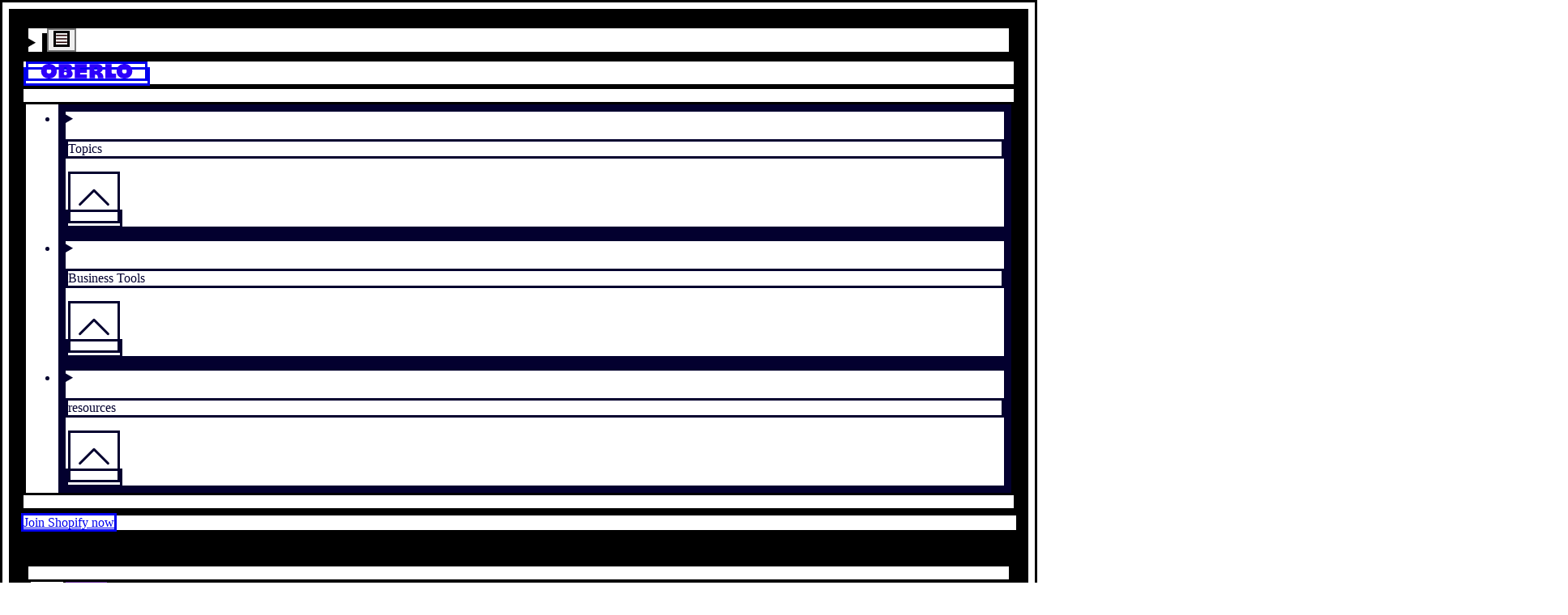

--- FILE ---
content_type: text/html; charset=utf-8
request_url: https://www.oberlo.com/build-your-business/marketing/page/4
body_size: 19076
content:
<!DOCTYPE html><html lang="en"><head><title>Marketing - Page 4</title><meta charSet="utf-8"/><meta name="viewport" content="width=device-width,initial-scale=1"/><meta name="robots" content="index, follow, max-image-preview:large"/><meta name="description" content="Online marketing is a beast of its own. Check out podcasts, ebooks, articles, and videos on marketing your ecommerce business. Tame the beast. Grow your empire."/><meta property="og:type" content="website"/><meta property="og:site_name" content="Oberlo"/><meta property="og:title" content="Marketing"/><meta property="og:description" content="Online marketing is a beast of its own. Check out podcasts, ebooks, articles, and videos on marketing your ecommerce business. Tame the beast. Grow your empire."/><meta property="og:image" content="https://cdn.shopify.com/b/shopify-brochure2-assets/5818697407737537f85e5ac02c734dda.png"/><meta property="og:url" content="https://www.oberlo.com/build-your-business/marketing/page/4"/><meta property="twitter:card" content="summary_large_image"/><meta property="twitter:site" content="Oberlo"/><meta property="twitter:title" content="Marketing"/><meta property="twitter:description" content="Online marketing is a beast of its own. Check out podcasts, ebooks, articles, and videos on marketing your ecommerce business. Tame the beast. Grow your empire."/><meta property="twitter:image" content="https://cdn.shopify.com/b/shopify-brochure2-assets/5818697407737537f85e5ac02c734dda.png"/><link rel="preload stylesheet" as="css" href="https://cdn.shopify.com/shopifycloud/world/brochure/production-oberlo/assets/oberlo.v4-DSBdBH4F.css"/><link rel="icon" href="https://cdn.shopify.com/s/files/1/0840/8370/3830/files/oberlo.ico" type="image/x-icon"/><link rel="apple-touch-icon" sizes="180x180" href="https://cdn.shopify.com/b/shopify-brochure2-assets/22cf5dca81e6808ce3343dea79266cae.png"/><link rel="apple-touch-icon" sizes="152x152" href="https://cdn.shopify.com/b/shopify-brochure2-assets/ace17365c65ff787138f7728a88a841d.png"/><link rel="apple-touch-icon" sizes="144x144" href="https://cdn.shopify.com/b/shopify-brochure2-assets/c5afba1dbf10c50cb4408dbd8ec7056d.png"/><link rel="apple-touch-icon" sizes="120x120" href="https://cdn.shopify.com/b/shopify-brochure2-assets/86ac773c208ebb8699f2d18c5d766625.png"/><link rel="apple-touch-icon" sizes="114x114" href="https://cdn.shopify.com/b/shopify-brochure2-assets/5818697407737537f85e5ac02c734dda.png"/><link rel="apple-touch-icon" sizes="72x72" href="https://cdn.shopify.com/b/shopify-brochure2-assets/f73ac6d7819252702470f280d10da94d.png"/><link rel="apple-touch-icon" sizes="60x60" href="https://cdn.shopify.com/b/shopify-brochure2-assets/cac9506dadf56ceff28200834614dcd3.png"/><link rel="apple-touch-icon" sizes="57x57" href="https://cdn.shopify.com/b/shopify-brochure2-assets/53b7a03eb5cca4c115c6f8625fcaa081.png"/><link rel="icon" type="image/png" href="https://cdn.shopify.com/b/shopify-brochure2-assets/a5ddc3b7fbdd30060e1395404c9a13d7.png" sizes="32x32"/><link rel="icon" type="image/png" href="https://cdn.shopify.com/b/shopify-brochure2-assets/f532645428edde154b758e7b091af4dd.png" sizes="192x192"/><link rel="shortcut icon" type="image/png" href="https://cdn.shopify.com/b/shopify-brochure2-assets/d82b95b234e189f4a69c751dcfb9c18e.png" sizes="16x16"/><link rel="canonical" href="https://www.oberlo.com/build-your-business/marketing/page/4"/><link href="https://cdn.shopify.com" rel="preconnect"/><link href="https://gtm.shopify.com" rel="preconnect"/><link href="https://www.googletagmanager.com" rel="preconnect"/><link href="https://www.shopify.com/build-your-business/marketing/page/4" hrefLang="x-default" rel="alternate"/><link href="https://www.shopify.com/build-your-business/marketing/page/4" hrefLang="en-us" rel="alternate"/><link href="https://www.oberlo.com/build-your-business/marketing/page/4" hrefLang="en" rel="alternate"/><link rel="alternate" href="https://www.oberlo.com/build-your-business/marketing/page/4" hrefLang="x-default"/></head><body><div class="relative"><div class="sticky top-0 w-full z-40" id="sticky-global-header"><header id="main-header" class="bg-white lg:px-8 lg:py-4"><div class="flex justify-between items-center relative" role="list"><div class="flex justify-start w-full sm:col-span-2 lg:hidden"><details id="dropdown-nav" class="nav-dropdown-menu group"><span class="content-[&#x27;&#x27;] absolute top-0 right-0 bottom-0 left-0 z-[1] group-open:bg-white group-open:animate-sweep"></span><summary class="list-none relative w-14 h-14 mobile-menu"><span class="sr-only test"></span><button class="relative inline-flex w-full h-full items-center justify-center z-20"><svg viewBox="0 0 20 20" fill="none" xmlns="http://www.w3.org/2000/svg" class="" width="20" height="20"><path d="M0 4a1 1 0 011-1h18a1 1 0 110 2H1a1 1 0 01-1-1zM0 10a1 1 0 011-1h18a1 1 0 110 2H1a1 1 0 01-1-1zM1 15a1 1 0 100 2h18a1 1 0 100-2H1z" fill="#230000"></path></svg></button></summary><div class="group-open:animate-sweep fixed inset-y-0 left-0 w-full max-w-md  overflow-y-auto scrolling-touch bg-white shadow-lg pt-14 mt-14  flex flex-col justify-between"><div id="mobile-menu" class="p-8 pt-2"><details class="nav-dropdown-menu group/submenu"><summary class="focus:outline-none focus:shadow-none list-none flex justify-between items-center"><p class="py-2 text-label font-sans uppercase lg:text-size-xs ">Topics</p><svg fill="none" viewBox="0 0 20 20" aria-hidden="true" icon="chevron" height="64" width="64" class="w-5 h-5 duration-300 transition-transform rotate-180 group-open/submenu:rotate-0"><path stroke="currentColor" stroke-linecap="round" stroke-linejoin="round" d="m4 13 6-6 6 6"></path></svg></summary><ul class="flex flex-col group-open/submenu:animate-sweep"><li><a href="/build-your-business" class="text-black transition-colors duration-300 hover:text-blue-10 focus:text-blue-50 active:text-blue-50 active:rounded active:bg-gray-30 block py-2 text-heading-base font-sans ">Build your business</a></li><li><a href="/stories" class="text-black transition-colors duration-300 hover:text-blue-10 focus:text-blue-50 active:text-blue-50 active:rounded active:bg-gray-30 block py-2 text-heading-base font-sans ">Stories</a></li><li><a href="/your-life" class="text-black transition-colors duration-300 hover:text-blue-10 focus:text-blue-50 active:text-blue-50 active:rounded active:bg-gray-30 block py-2 text-heading-base font-sans ">Your life</a></li></ul></details><div class="my-4 w-full border-t border-gray-50" aria-hidden="true"></div><details class="nav-dropdown-menu group/submenu"><summary class="focus:outline-none focus:shadow-none list-none flex justify-between items-center"><p class="py-2 text-label font-sans uppercase lg:text-size-xs ">Business Tools</p><svg fill="none" viewBox="0 0 20 20" aria-hidden="true" icon="chevron" height="64" width="64" class="w-5 h-5 duration-300 transition-transform rotate-180 group-open/submenu:rotate-0"><path stroke="currentColor" stroke-linecap="round" stroke-linejoin="round" d="m4 13 6-6 6 6"></path></svg></summary><ul class="flex flex-col group-open/submenu:animate-sweep"><li><a href="/tools/profit-margin-calculator" class="text-black transition-colors duration-300 hover:text-blue-10 focus:text-blue-50 active:text-blue-50 active:rounded active:bg-gray-30 block py-2 text-heading-base font-sans ">Profit Margin Calculator</a></li><li><a href="/tools/business-name-generator" class="text-black transition-colors duration-300 hover:text-blue-10 focus:text-blue-50 active:text-blue-50 active:rounded active:bg-gray-30 block py-2 text-heading-base font-sans ">Business Name Generator</a></li><li><a href="/tools/slogan-generator" class="text-black transition-colors duration-300 hover:text-blue-10 focus:text-blue-50 active:text-blue-50 active:rounded active:bg-gray-30 block py-2 text-heading-base font-sans ">Slogan Generator</a></li><li><a href="/tools/dropshipping-traffic-calculator" class="text-black transition-colors duration-300 hover:text-blue-10 focus:text-blue-50 active:text-blue-50 active:rounded active:bg-gray-30 block py-2 text-heading-base font-sans ">Traffic Calculator</a></li></ul></details><div class="my-4 w-full border-t border-gray-50" aria-hidden="true"></div><details class="nav-dropdown-menu group/submenu"><summary class="focus:outline-none focus:shadow-none list-none flex justify-between items-center"><p class="py-2 text-label font-sans uppercase lg:text-size-xs ">resources</p><svg fill="none" viewBox="0 0 20 20" aria-hidden="true" icon="chevron" height="64" width="64" class="w-5 h-5 duration-300 transition-transform rotate-180 group-open/submenu:rotate-0"><path stroke="currentColor" stroke-linecap="round" stroke-linejoin="round" d="m4 13 6-6 6 6"></path></svg></summary><ul class="flex flex-col group-open/submenu:animate-sweep"><li><a href="/blog" class="text-black transition-colors duration-300 hover:text-blue-10 focus:text-blue-50 active:text-blue-50 active:rounded active:bg-gray-30 block py-2 text-heading-base font-sans ">Blog</a></li><li><a href="/ebooks" class="text-black transition-colors duration-300 hover:text-blue-10 focus:text-blue-50 active:text-blue-50 active:rounded active:bg-gray-30 block py-2 text-heading-base font-sans ">Ebooks</a></li><li><a href="/statistics" class="text-black transition-colors duration-300 hover:text-blue-10 focus:text-blue-50 active:text-blue-50 active:rounded active:bg-gray-30 block py-2 text-heading-base font-sans ">Ecommerce Statistics</a></li><li><a href="/ecommerce-wiki" class="text-black transition-colors duration-300 hover:text-blue-10 focus:text-blue-50 active:text-blue-50 active:rounded active:bg-gray-30 block py-2 text-heading-base font-sans ">Ecommerce Wiki</a></li><li><a href="/videos" class="text-black transition-colors duration-300 hover:text-blue-10 focus:text-blue-50 active:text-blue-50 active:rounded active:bg-gray-30 block py-2 text-heading-base font-sans ">Videos</a></li><li><a href="/podcast" class="text-black transition-colors duration-300 hover:text-blue-10 focus:text-blue-50 active:text-blue-50 active:rounded active:bg-gray-30 block py-2 text-heading-base font-sans ">Podcast</a></li></ul></details><a href="https://shopify.pxf.io/raLjev?utm_content=https://www.oberlo.com/build-your-business/marketing/page/4" class="self-center overflow-hidden max-w-full ring-inset rounded-button focus-visible:outline-2 focus-visible:outline-offset-2 focus-visible:outline-state-focus focus-visible:outline md:px-button-lg-px md:py-button-lg-py border-0 border-button-light-primary-border ring-button-light-primary-border hover:border-button-light-primary-border-hover hover:ring-button-light-primary-border-hover focus:border-button-light-primary-border-focus focus:ring-button-light-primary-border-focus active:border-button-light-primary-border-active active:ring disabled:text-button-light-primary-text-disabled disabled:bg-button-light-primary-bg-disabled disabled:border-button-light-primary-border-disabled disabled:ring-button-light-primary-border-disabled font-sans rounded-[3px] text-gray-10 font-bold uppercase tracking-[-0.02em] no-underline text-center whitespace-nowrap transition-colors duration-300 bg-green-10 hover:text-white hover:bg-green-30 focus:text-white focus:bg-green-30 focus:shadow-outline-green active:text-white active:bg-green-50 block px-8 text-lg mt-6 mb-4 py-4 w-full" data-component-name="button" target="">Join Shopify now</a></div><div class="px-8 py-12 bg-black text-white relative"><p><a href="/tools" class="text-black transition-colors duration-300 hover:text-blue-10 focus:text-blue-50 active:text-blue-50 active:rounded active:bg-gray-30 block py-2 text-heading-base font-sans text-gray-10 transition-colors duration-300 active:text-gray-10 active:rounded active:bg-gray-50/20">Free business tools</a></p><div class="flex items-center py-8 space-x-8"><svg width="119" height="112" viewBox="0 0 119 112" xmlns="http://www.w3.org/2000/svg" class="text-gray-10 fill-current mr-auto animate-spin-momentum"><path fill="#fff" d="M33.29 24.914L23.48 8.362 37.57 0l2.533 4.274-7.023 4.167a1.188 1.188 0 001.209 2.046l7.019-4.167 2.37 3.996-7.09 4.21a1.1 1.1 0 00-.386 1.509c.31.525.986.696 1.507.386l7.094-4.21 2.573 4.341-14.085 8.362zm67.099 35.596l6.263-.533-.322-3.809c-.095-1.142-.012-2.081 1.575-2.216L119 53.008l-.724-8.532-19.108 1.623 1.221 14.411zM10.638 43.117a.536.536 0 01-.736.004c-.771-.72-1.73-1.325-3.062-1.445-1.98-.179-3.416.418-4.386 1.827-.788 1.142-1.257 2.802-1.476 5.226L0 59.283l19.092 1.763 1.007-10.92c.218-2.44-.088-4.394-.911-5.803-.91-1.56-2.446-2.448-4.561-2.639-1.631-.147-2.987.474-3.99 1.433zm5.166 8.672c0 .02-.004.036-.004.056a2.188 2.188 0 01-2.426 1.922 2.173 2.173 0 01-1.925-2.368c0-.02.004-.036.004-.056a2.187 2.187 0 012.426-1.922 2.174 2.174 0 011.925 2.368zm-6.407-.593c0 .02-.004.036-.004.056a2.188 2.188 0 01-2.426 1.922 2.173 2.173 0 01-1.924-2.368c0-.02.003-.036.003-.056a2.188 2.188 0 012.426-1.922 2.174 2.174 0 011.925 2.368zm79.996-32.602c-.199-.215-.035-.59.525-.522 2.148.044 3.758-.652 4.892-2.471 2.934-4.708-.68-7.805-4.156-9.978L82.919.792 72.771 17.073l6.378 3.984 2.581-4.139.787.494c1.98 1.237 1.182 3.709-.063 5.707l6.359 3.972c2.461-3.948 2.45-6.488.58-8.497zM85.21 13.12a2.409 2.409 0 01-1.097-1.576 2.417 2.417 0 01.35-1.83 2.42 2.42 0 013.371-.7c.545.357.915.903 1.046 1.543.132.637.008 1.29-.35 1.831a2.423 2.423 0 01-3.32.732zM26.826 84.436c2.545.08 5.018 1.119 7.245 3.176 2.184 2.018 3.536 4.517 3.806 7.04.29 2.699-.628 5.282-2.653 7.479-2.024 2.197-4.529 3.315-7.237 3.243-2.533-.071-5.134-1.218-7.317-3.235-2.227-2.058-3.456-4.446-3.739-6.977-.302-2.702.613-5.29 2.641-7.49 2.032-2.205 4.538-3.323 7.254-3.236zm-1.531 12.748A3.103 3.103 0 0029.68 97a3.11 3.11 0 00-.183-4.39 3.103 3.103 0 00-4.386.183 3.11 3.11 0 00.183 4.39zm74.632-9.437c2.028 2.201 2.943 4.792 2.641 7.49-.283 2.535-1.511 4.919-3.738 6.977-2.184 2.018-4.78 3.168-7.317 3.236-2.709.075-5.214-1.047-7.238-3.244s-2.943-4.78-2.653-7.478c.27-2.523 1.623-5.023 3.806-7.04 2.227-2.058 4.7-3.093 7.246-3.176 2.716-.08 5.221 1.038 7.253 3.235zm-5.54 5.13a3.103 3.103 0 00-4.386-.183 3.109 3.109 0 00-.183 4.39 3.103 3.103 0 004.387.183 3.109 3.109 0 00.183-4.39zM59.752 112a3.107 3.107 0 003.106-3.109 3.107 3.107 0 00-3.106-3.108 3.107 3.107 0 00-3.106 3.108A3.107 3.107 0 0059.752 112z"></path></svg><p class="text-body-sm font-sans">Start a business and design the life you want – all in one place.</p></div><ul class="flex items-center justify-between mt-8" data-component-name="social"><li><a class="block" href="" rel="me nofollow noopener noreferrer" target="_blank" data-component-name="social-youtube" aria-label=""><svg width="27" height="21" viewBox="0 0 27 21" fill="none" xmlns="http://www.w3.org/2000/svg" class=""><path d="M26.312 3.286c-.31-1.285-1.217-2.298-2.368-2.644C21.842 0 13.432 0 13.432 0S5.023 0 2.921.618C1.792.963.863 2 .553 3.286 0 5.633 0 10.5 0 10.5s0 4.892.553 7.214c.31 1.285 1.217 2.298 2.368 2.644C5.045 21 13.433 21 13.433 21s8.409 0 10.511-.618c1.15-.346 2.058-1.359 2.368-2.643.553-2.347.553-7.214.553-7.214s.022-4.892-.553-7.239zm-15.557 11.71V6.004l6.993 4.496-6.993 4.496z" fill="#fff"></path></svg><span class="sr-only"></span></a></li><li><a class="block" href="" rel="me nofollow noopener noreferrer" target="_blank" data-component-name="social-instagram" aria-label=""><svg width="21" height="21" viewBox="0 0 21 21" fill="none" xmlns="http://www.w3.org/2000/svg" class=""><path d="M20.947 6.174c-.05-1.116-.23-1.883-.488-2.548a5.123 5.123 0 00-1.215-1.862 5.169 5.169 0 00-1.859-1.21c-.669-.259-1.432-.44-2.548-.488C13.713.012 13.356 0 10.504 0 7.652 0 7.295.012 6.175.062 5.06.11 4.292.292 3.627.55a5.125 5.125 0 00-1.863 1.214 5.17 5.17 0 00-1.21 1.858c-.259.67-.44 1.432-.488 2.548C.012 7.294 0 7.65 0 10.502c0 2.851.012 3.208.062 4.328.049 1.116.23 1.883.488 2.548a5.179 5.179 0 001.214 1.862 5.17 5.17 0 001.86 1.21c.668.259 1.431.44 2.547.488 1.12.05 1.477.062 4.33.062 2.85 0 3.208-.012 4.328-.062 1.116-.049 1.883-.23 2.548-.488a5.372 5.372 0 003.073-3.072c.259-.669.44-1.432.489-2.548.049-1.12.061-1.477.061-4.328s-.004-3.208-.053-4.328zm-1.892 8.574c-.045 1.026-.217 1.58-.36 1.949A3.484 3.484 0 0116.7 18.69c-.37.143-.927.315-1.95.36-1.107.05-1.44.062-4.242.062S7.37 19.1 6.266 19.05c-1.026-.045-1.58-.217-1.95-.36a3.233 3.233 0 01-1.206-.784 3.265 3.265 0 01-.784-1.206c-.143-.37-.315-.927-.36-1.949-.05-1.107-.062-1.44-.062-4.242s.012-3.138.062-4.242c.045-1.025.217-1.579.36-1.948.169-.456.435-.87.788-1.206a3.26 3.26 0 011.207-.784c.369-.143.927-.316 1.949-.36 1.108-.05 1.44-.062 4.242-.062 2.807 0 3.14.012 4.243.061 1.026.045 1.58.218 1.949.361.455.168.87.435 1.206.784.349.34.616.75.784 1.206.144.369.316.927.361 1.948.05 1.108.062 1.44.062 4.242s-.013 3.13-.062 4.238z" fill="#fff"></path><path d="M10.503 5.107A5.397 5.397 0 005.107 10.5a5.396 5.396 0 0010.791 0 5.396 5.396 0 00-5.395-5.394zm0 8.894a3.5 3.5 0 110-7 3.5 3.5 0 010 7zm6.874-9.104a1.26 1.26 0 11-2.52 0 1.26 1.26 0 012.52 0z" fill="#fff"></path></svg><span class="sr-only"></span></a></li><li><a class="block" href="" rel="me nofollow noopener noreferrer" target="_blank" data-component-name="social-tiktok" aria-label=""><svg width="19" height="21" viewBox="0 0 19 21" fill="none" xmlns="http://www.w3.org/2000/svg" class=""><path d="M18.453 5.258a5.297 5.297 0 01-3.2-1.068A5.303 5.303 0 0113.14 0H9.707v9.37L9.703 14.5a3.104 3.104 0 01-2.133 2.945 3.095 3.095 0 01-2.573-.283 3.103 3.103 0 01-1.519-2.615A3.107 3.107 0 016.591 11.4c.342 0 .67.056.979.157V8.075a6.757 6.757 0 00-.99-.073 6.582 6.582 0 00-4.944 2.21 6.43 6.43 0 00-1.623 3.88 6.422 6.422 0 001.914 5.004A6.583 6.583 0 006.58 21c.335 0 .665-.025.99-.073a6.56 6.56 0 003.663-1.83 6.417 6.417 0 001.928-4.569l-.018-7.664a8.679 8.679 0 005.32 1.807V5.257l-.01.001z" fill="#fff"></path></svg><span class="sr-only"></span></a></li><li><a class="block" href="" rel="me nofollow noopener noreferrer" target="_blank" data-component-name="social-facebook" aria-label=""><svg width="21" height="21" viewBox="0 0 21 21" fill="none" xmlns="http://www.w3.org/2000/svg" class=""><path d="M17.924 0H3.076A3.08 3.08 0 000 3.076v14.848A3.08 3.08 0 003.076 21H9.27v-7.424H6.809V9.885h2.46V7.383a3.695 3.695 0 013.692-3.692h3.732v3.692h-3.732v2.502h3.732l-.615 3.691h-3.117V21h4.963A3.08 3.08 0 0021 17.924V3.076A3.08 3.08 0 0017.924 0z" fill="#fff"></path></svg><span class="sr-only"></span></a></li><li><a class="block" href="" rel="me nofollow noopener noreferrer" target="_blank" data-component-name="social-twitter" aria-label=""><svg width="21" height="17" viewBox="0 0 21 17" fill="none" xmlns="http://www.w3.org/2000/svg" class=""><path d="M21 2.013a9.002 9.002 0 01-2.48.677A4.268 4.268 0 0020.412.32a8.623 8.623 0 01-2.73 1.037A4.321 4.321 0 0014.54 0a4.296 4.296 0 00-4.303 4.29c0 .34.03.667.1.979A12.2 12.2 0 011.462.782a4.306 4.306 0 00-.59 2.168c0 1.486.769 2.803 1.913 3.565A4.264 4.264 0 01.84 5.987v.047c0 2.084 1.492 3.816 3.45 4.214-.351.096-.733.142-1.13.142-.275 0-.553-.016-.815-.074a4.344 4.344 0 004.023 2.989 8.67 8.67 0 01-5.338 1.829c-.353 0-.691-.016-1.03-.059A12.153 12.153 0 006.604 17c7.923 0 12.254-6.539 12.254-12.206 0-.19-.007-.373-.016-.554A8.572 8.572 0 0021 2.013z" fill="#fff"></path></svg><span class="sr-only"></span></a></li></ul><div class="mt-8"><div class="flex items-center"><label for="footer-lang-select-footer" class="pointer-events-none relative pt-3" aria-label="Select Language"><svg width="15" height="14" viewBox="0 0 15 14" fill="#ffffff" xmlns="http://www.w3.org/2000/svg" class="absolute top-0 ml-4 "><path d="M.01 6.59h2.912c.027-1.027.152-1.994.362-2.871H.862C.4 4.583.072 5.557.011 6.589zm2.912.82H.01c.06 1.033.388 2.007.851 2.871h2.422a13.983 13.983 0 01-.362-2.87zm3.681-.82V3.719H4.131c-.225.869-.361 1.845-.39 2.87h2.862zm.001-3.692V0c-.899.25-1.695 1.398-2.22 2.898h2.22zm0 11.102v-2.898h-2.22c.525 1.5 1.321 2.647 2.22 2.898zm.822-14v2.898h2.22C9.121 1.398 8.325.251 7.426 0zm2.863 6.59a13.08 13.08 0 00-.39-2.871H7.425v2.87h2.863zm-3.686.82H3.74c.03 1.026.166 2.002.39 2.871h2.473v-2.87zm3.914-4.51h2.127C11.794 1.738 10.598.757 9.205.295c.536.632.983 1.582 1.312 2.605zm-7.003 8.202H1.387c.85 1.16 2.045 2.142 3.439 2.604-.536-.631-.984-1.582-1.312-2.604zm0-8.203C3.842 1.876 4.29.926 4.826.294 3.432.756 2.236 1.738 1.386 2.9h2.128zm7.003 8.203c-.329 1.022-.776 1.973-1.312 2.604 1.393-.462 2.59-1.443 3.44-2.604h-2.128zM7.426 7.41v2.871h2.472c.225-.869.361-1.845.39-2.87H7.427zm3.322-3.691c.21.877.335 1.844.362 2.87h2.911c-.06-1.032-.388-2.006-.851-2.87h-2.422zm-3.322 7.383V14c.899-.25 1.695-1.398 2.22-2.898h-2.22zM14.02 7.41h-2.91a13.982 13.982 0 01-.363 2.871h2.422c.463-.864.79-1.838.851-2.87z" fill="#fff"></path></svg><span class="block absolute top-1/2 transform -translate-y-1/2 left-48 pointer-events-none"><svg fill="none" viewBox="0 0 20 20" aria-hidden="true" icon="chevron" height="18" width="18" class="rotate-180"><path stroke="currentColor" stroke-linecap="round" stroke-linejoin="round" d="m4 13 6-6 6 6"></path></svg></span></label><select id="footer-lang-select-footer" class="pr-10 py-2 pl-12 bg-gray-50/20 rounded appearance-none max-w-full hover:shadow-outline-violet focus:shadow-outline-violet focus:text-white"><option value="English" class="text-black" selected="">English</option><option value="Español" class="text-black">Español</option><option value="Português (Brasil)" class="text-black">Português (Brasil)</option><option value="Français" class="text-black">Français</option><option value="Deutsch" class="text-black">Deutsch</option><option value="Italiano" class="text-black">Italiano</option></select></div></div><ul class="flex flex-wrap text-xs leading-6 mt-6"><li class="w-full lg:w-auto capitalize"><span> <!-- -->© 2015-2026 Oberlo</span></li><li class="ml-0 lg:ml-3"><span class="hidden lg:inline-block mr-3">|</span><a href="/legal" class="text-gray-10 transition-colors duration-300 active:text-gray-10 active:rounded active:bg-gray-50/20 capitalize">Legal</a></li><li class="ml-3"><span class="mr-3">|</span><a href="/sitemap" class="text-gray-10 transition-colors duration-300 active:text-gray-10 active:rounded active:bg-gray-50/20 capitalize">Sitemap</a></li></ul></div></div></details></div><div class="absolute w-full flex justify-center lg:static lg:w-auto mr-auto"><a href="/" class="flex justify-center items-center cursor-pointer py-4 z-10"><svg width="150" height="24" xmlns="http://www.w3.org/2000/svg" viewBox="0 0 150 24" class="h-4 lg:h-6 fill-current text-blue-10" aria-label="Oberlo"><title>Oberlo</title><path fill="#2D00FB" d="M55.422 23.569V.207h19.875v6.031h-9.905a1.442 1.442 0 000 2.887h9.905v5.64h-10.01a1.337 1.337 0 000 2.676h10.01v6.128H55.422zm67.769-.002v-7.635h-4.636c-1.39 0-2.517-.2-2.517-2.136V.27h-10.381v23.297h17.534zM49.722 11.33a.652.652 0 01-.087-.89c.786-1.013 1.407-2.242 1.404-3.868-.005-2.417-.886-4.087-2.694-5.104C46.878.643 44.82.26 41.87.266H29.019v23.296h13.298c2.972-.005 5.295-.593 6.904-1.748 1.781-1.277 2.682-3.232 2.677-5.81-.004-1.995-.906-3.567-2.176-4.673zm-9.892 7.218h-.067a2.635 2.635 0 01-1.858-.822 2.64 2.64 0 01-.733-1.896 2.639 2.639 0 012.714-2.594 2.635 2.635 0 011.858.822 2.64 2.64 0 01.733 1.896 2.639 2.639 0 01-2.647 2.594zm0-7.816h-.067a2.635 2.635 0 01-1.858-.822 2.64 2.64 0 01-.733-1.896 2.639 2.639 0 012.714-2.594 2.635 2.635 0 011.858.822c.489.513.75 1.186.733 1.896a2.639 2.639 0 01-2.647 2.594zm57.901 3.707c-.341-.092-.415-.581.205-.876 2.236-1.337 3.451-3.091 3.451-5.69 0-6.74-5.709-7.604-10.682-7.604h-11.06v23.297h9.125v-5.92h1.127c2.835 0 3.597 3.058 3.597 5.92h9.095c-.001-5.65-1.642-8.262-4.858-9.127zm-7.82-2.945l-.075-.001a2.935 2.935 0 01-2.07-.915 2.942 2.942 0 01-.816-2.112 2.94 2.94 0 013.023-2.89c.79.02 1.524.344 2.07.916.544.572.834 1.322.816 2.112a2.94 2.94 0 01-2.948 2.89zM22.025 3.125C19.685 1.103 16.627-.007 12.949 0c-3.607.006-6.867 1.129-9.18 3.16C1.298 5.33-.005 8.396 0 12.023c.007 3.628 1.321 6.688 3.801 8.85 2.32 2.023 5.584 3.133 9.19 3.127 3.678-.007 6.733-1.128 9.066-3.159 2.487-2.164 3.798-5.23 3.791-8.865-.006-3.635-1.328-6.695-3.823-8.85zm-9.1 12.648A3.77 3.77 0 019.154 12a3.77 3.77 0 013.77-3.773A3.77 3.77 0 0116.691 12a3.77 3.77 0 01-3.768 3.773zM146.177 3.125c-2.34-2.022-5.398-3.132-9.076-3.125-3.607.006-6.866 1.128-9.179 3.16-2.473 2.17-3.776 5.236-3.77 8.863.007 3.627 1.321 6.688 3.802 8.85 2.32 2.023 5.584 3.133 9.19 3.127 3.678-.007 6.732-1.129 9.065-3.159 2.487-2.164 3.798-5.23 3.791-8.865-.006-3.635-1.328-6.695-3.823-8.85zm-9.101 12.648A3.77 3.77 0 01133.308 12a3.77 3.77 0 013.768-3.773A3.771 3.771 0 01140.845 12a3.771 3.771 0 01-3.769 3.773z"></path></svg></a></div><nav aria-label="Main menu" class="hidden lg:block lg:pr-1"><ul class="flex justify-end items-center"><li class="text-black transition-colors duration-300 hover:text-blue-10 focus:text-blue-50 active:text-blue-50 active:rounded active:bg-gray-30 capitalize"><details class="nav-dropdown-menu relative cursor-pointer z-10 items-center group"><summary class=" p-4 flex w-full relative list-none pr-[calc(1.5rem+10px)]"><p>Topics</p><span class="flex items-center pl-2"><svg fill="none" viewBox="0 0 20 20" aria-hidden="true" icon="chevron" height="64" width="64" class="rotate-180 w-[18px] h-[18px] transition-transform duration-300"><path stroke="currentColor" stroke-linecap="round" stroke-linejoin="round" d="m4 13 6-6 6 6"></path></svg></span></summary><div class="transition top-0 left-0 border-blue-10 border-t-3 bg-white text-body-sm font-sans whitespace-nowrap shadow-lg absolute mt-12 group-open:animate-sweep"><div class="even:bg-gray-10 p-4 capitalize"><ul><li><a href="/build-your-business" class="text-black transition-colors duration-300 hover:text-blue-10 focus:text-blue-50 active:text-blue-50 active:rounded active:bg-gray-30 block px-4 py-2 
                    ">Build your business</a></li><li><a href="/stories" class="text-black transition-colors duration-300 hover:text-blue-10 focus:text-blue-50 active:text-blue-50 active:rounded active:bg-gray-30 block px-4 py-2 
                    ">Stories</a></li><li><a href="/your-life" class="text-black transition-colors duration-300 hover:text-blue-10 focus:text-blue-50 active:text-blue-50 active:rounded active:bg-gray-30 block px-4 py-2 
                    ">Your life</a></li></ul></div></div></details></li><li class="text-black transition-colors duration-300 hover:text-blue-10 focus:text-blue-50 active:text-blue-50 active:rounded active:bg-gray-30 capitalize"><details class="nav-dropdown-menu relative cursor-pointer z-10 items-center group"><summary class=" p-4 flex w-full relative list-none pr-[calc(1.5rem+10px)]"><p>Business Tools</p><span class="flex items-center pl-2"><svg fill="none" viewBox="0 0 20 20" aria-hidden="true" icon="chevron" height="64" width="64" class="rotate-180 w-[18px] h-[18px] transition-transform duration-300"><path stroke="currentColor" stroke-linecap="round" stroke-linejoin="round" d="m4 13 6-6 6 6"></path></svg></span></summary><div class="transition top-0 left-0 border-blue-10 border-t-3 bg-white text-body-sm font-sans whitespace-nowrap shadow-lg absolute mt-12 group-open:animate-sweep"><div class="even:bg-gray-10 p-4 capitalize"><ul><li><a href="/tools/profit-margin-calculator" class="text-black transition-colors duration-300 hover:text-blue-10 focus:text-blue-50 active:text-blue-50 active:rounded active:bg-gray-30 block px-4 py-2 
                    ">Profit Margin Calculator</a></li><li><a href="/tools/business-name-generator" class="text-black transition-colors duration-300 hover:text-blue-10 focus:text-blue-50 active:text-blue-50 active:rounded active:bg-gray-30 block px-4 py-2 
                    ">Business Name Generator</a></li><li><a href="/tools/slogan-generator" class="text-black transition-colors duration-300 hover:text-blue-10 focus:text-blue-50 active:text-blue-50 active:rounded active:bg-gray-30 block px-4 py-2 
                    ">Slogan Generator</a></li><li><a href="/tools/dropshipping-traffic-calculator" class="text-black transition-colors duration-300 hover:text-blue-10 focus:text-blue-50 active:text-blue-50 active:rounded active:bg-gray-30 block px-4 py-2 
                    ">Traffic Calculator</a></li></ul></div></div></details></li><li class="text-black transition-colors duration-300 hover:text-blue-10 focus:text-blue-50 active:text-blue-50 active:rounded active:bg-gray-30 capitalize"><details class="nav-dropdown-menu relative cursor-pointer z-10 items-center group"><summary class=" p-4 flex w-full relative list-none pr-[calc(1.5rem+10px)]"><p>resources</p><span class="flex items-center pl-2"><svg fill="none" viewBox="0 0 20 20" aria-hidden="true" icon="chevron" height="64" width="64" class="rotate-180 w-[18px] h-[18px] transition-transform duration-300"><path stroke="currentColor" stroke-linecap="round" stroke-linejoin="round" d="m4 13 6-6 6 6"></path></svg></span></summary><div class="transition top-0 left-0 border-blue-10 border-t-3 bg-white text-body-sm font-sans whitespace-nowrap shadow-lg absolute mt-12 group-open:animate-sweep"><div class="even:bg-gray-10 p-4 capitalize"><ul><li><a href="/blog" class="text-black transition-colors duration-300 hover:text-blue-10 focus:text-blue-50 active:text-blue-50 active:rounded active:bg-gray-30 block px-4 py-2 
                    ">Blog</a></li><li><a href="/ebooks" class="text-black transition-colors duration-300 hover:text-blue-10 focus:text-blue-50 active:text-blue-50 active:rounded active:bg-gray-30 block px-4 py-2 
                    ">Ebooks</a></li><li><a href="/statistics" class="text-black transition-colors duration-300 hover:text-blue-10 focus:text-blue-50 active:text-blue-50 active:rounded active:bg-gray-30 block px-4 py-2 
                    ">Ecommerce Statistics</a></li><li><a href="/ecommerce-wiki" class="text-black transition-colors duration-300 hover:text-blue-10 focus:text-blue-50 active:text-blue-50 active:rounded active:bg-gray-30 block px-4 py-2 
                    ">Ecommerce Wiki</a></li><li><a href="/videos" class="text-black transition-colors duration-300 hover:text-blue-10 focus:text-blue-50 active:text-blue-50 active:rounded active:bg-gray-30 block px-4 py-2 
                    ">Videos</a></li><li><a href="/podcast" class="text-black transition-colors duration-300 hover:text-blue-10 focus:text-blue-50 active:text-blue-50 active:rounded active:bg-gray-30 block px-4 py-2 
                    ">Podcast</a></li></ul></div></div></details></li></ul></nav><div class="bg-gray-50 w-px h-8 hidden lg:block lg:mr-6 lg:ml-3" aria-hidden="true"></div><a href="https://shopify.pxf.io/raLjev?utm_content=https://www.oberlo.com/build-your-business/marketing/page/4" class="self-center max-w-full ring-inset rounded-button focus-visible:outline-2 focus-visible:outline-offset-2 focus-visible:outline-state-focus focus-visible:outline md:px-button-lg-px md:py-button-lg-py border-0 border-button-light-primary-border ring-button-light-primary-border hover:border-button-light-primary-border-hover hover:ring-button-light-primary-border-hover focus:border-button-light-primary-border-focus focus:ring-button-light-primary-border-focus active:border-button-light-primary-border-active active:ring disabled:text-button-light-primary-text-disabled disabled:bg-button-light-primary-bg-disabled disabled:border-button-light-primary-border-disabled disabled:ring-button-light-primary-border-disabled font-sans rounded-[3px] text-gray-10 font-bold uppercase tracking-[-0.02em] no-underline text-center whitespace-nowrap transition-colors duration-300 bg-green-10 hover:text-white hover:bg-green-30 focus:text-white focus:bg-green-30 focus:shadow-outline-green active:text-white active:bg-green-50 text-lg hidden sm:block relative z-10 ml-4 mr-4 lg:mr-0 lg:ml-2 sm:text-size-xs py-2 px-4 overflow-visible" data-component-name="button" target="">Join Shopify now</a></div></header></div><main role="main" id="main" tabindex="-1"><section class="bg-gray-10 py-12 px-0"><div class="hidden" itemscope="" itemType="https://schema.org/WebPage"><meta itemProp="inLanguage" content="en"/><meta itemProp="mainEntityOfPage" content="https://www.oberlo.com/build-your-business/marketing/page/4"/><div itemProp="publisher" itemscope="" itemType="https://schema.org/Organization"><meta itemProp="name" content="Oberlo"/><meta itemProp="sameAs" content="https://www.oberlo.com/build-your-business/marketing/page/4"/><div itemProp="logo" itemscope="" itemID="https://www.oberlo.com/build-your-business/marketing/page/4/#organization-logo" itemType="https://schema.org/ImageObject"><meta itemProp="url" content="https://cdn.shopify.com/s/files/1/0840/8370/3830/files/1593088941-oberlo-logo.png"/></div></div></div><div class="container w-full mx-auto px-8 lg:px-[5.625rem] md:divide-y-6 divide-gray-30 flex flex-col md:gap-12"><div class="bg-gray-10 container w-full mx-auto px-8 grid grid-cols-1 md:grid-cols-3 gap-8 md:gap-12 md:mb-0 p-0"><div><nav aria-label="Breadcrumb" class="relative"><ol itemscope="" itemType="https://schema.org/BreadcrumbList" itemID="https://www.oberlo.com/build-your-business/marketing/page/4/#breadCrumbs" class="text-label font-sans uppercase lg:text-size-xs space-x-2 flex justify-start"><li itemProp="itemListElement" itemscope="" itemType="https://schema.org/ListItem"><meta itemProp="position" content="0"/><a itemProp="item" itemType="https://schema.org/WebPage" itemID="" href="" class="text-blue-10 hover:underline"><meta itemProp="url" content=""/><meta itemProp="name" content="Home"/><span>Home</span></a></li><li aria-hidden="true" class="text-gray-90">/</li><div itemProp="itemListElement" itemscope="" itemType="https://schema.org/ListItem" itemID="https://www.oberlo.com/build-your-business/marketing/page/4"><meta itemProp="position" content="1"/><meta itemProp="name" content="Article"/><meta itemProp="url" itemID="https://www.oberlo.com/build-your-business/marketing/page/4"/></div></ol></nav><h1 class="text-display-lg font-display uppercase lg:text-size-display-lg text-blue-10 flex">Marketing</h1><ul class="flex flex-wrap text-gray-70 mt-4"><li class="flex justify-center items-center p-2"><a href="/build-your-business/marketing/page/3"><picture><img alt="arrow-regular" class="w-8 h-4 rotate-180" src="https://cdn.shopify.com/b/shopify-brochure2-assets/5995c4d0ae7fa42a8213022b1265e474.png"/></picture><span class="sr-only"></span></a></li><li class="p-2"><button>3</button></li><li class="p-2"><a href="/build-your-business/marketing/page/4" class="text-black font-bold">4</a></li><li class="p-2"><a href="/build-your-business/marketing/page/5">5</a></li><li class="p-2"><a href="/build-your-business/marketing/page/6">6</a></li><li class="flex justify-center items-center p-2"><a href="/build-your-business/marketing/page/5"><picture><img alt="arrow-regular" class="w-8 h-4" src="https://cdn.shopify.com/b/shopify-brochure2-assets/5995c4d0ae7fa42a8213022b1265e474.png"/></picture><span class="sr-only"></span></a></li></ul></div></div></div></section><section class="block md:hidden pb-24"><div><section class="container w-full mx-auto px-8 lg:px-[5.625rem] grid grid-cols-1 gap-8 md:grid-cols-12 md:gap-12"><div class="px-8 md:px-0 md:col-span-2"></div><ul class="px-8 md:px-0 md:col-span-10 lg:col-span-8 divide-y divide-gray-30 md:divide-y-0 md:space-y-16 pt-0 md:pt-12"><li class=""><article class="hidden md:flex md:flex-row-reverse py-0 md:justify-end"><a href="/blog/mobile-commerce" tabindex="-1" aria-hidden="true" class="ml-12 mt-6 w-40 h-20"><picture class="bg-cover overflow-hidden relative w-40 h-20"><img alt="commerce customers shopping via mobile devices" class="transform hover:scale-110 transition-transform ease-in duration-200 w-full h-full object-cover" loading="lazy" src="https://cdn.shopify.com/s/files/1/0840/8370/3830/articles/1603954551-mcommerce_999c6f4c-feff-4706-9571-edc86e7acfe4.jpg?v=1762542442"/></picture></a><div class="flex flex-col "><a href="/blog/mobile-commerce" class="mt-2 block hover:underline"><h3 class="text-heading-base font-sans">The Ultimate Guide to Mobile Commerce</h3></a><p class="mt-2">Mobile commerce, or m-commerce, is the act of buying and selling products online through mobile devices. Here&#x27;s a look...</p><div class="text-body-sm font-sans text-gray-70 mt-2"> <span itemProp="author" itemscope="" itemType="https://schema.org/Person"><meta itemProp="url" content="https://cdn.shopify.com/s/files/1/0840/8370/3830/files/159308894-Adeel Qayum.png"/><span itemProp="name">Adeel Qayum</span></span></div><div class="text-label font-sans uppercase lg:text-size-xs flex items-center order-first"><div><a href="/build-your-business/marketing" class="btn-link text-blue-10 hover:underline">Marketing</a></div></div></div></article><article class="flex flex-row-reverse md:hidden py-8"><div class="flex flex-col "><a href="/blog/mobile-commerce" class="mt-2 block hover:underline"><h3 class="text-heading-base font-sans">The Ultimate Guide to Mobile Commerce</h3></a><p class="mt-2">Mobile commerce, or m-commerce, is the act of buying and selling products online through mobile devices. Here&#x27;s a look...</p><div class="text-body-sm font-sans text-gray-70 mt-2"> <span itemProp="author" itemscope="" itemType="https://schema.org/Person"><meta itemProp="url" content="https://cdn.shopify.com/s/files/1/0840/8370/3830/files/159308894-Adeel Qayum.png"/><span itemProp="name">Adeel Qayum</span></span></div><div class="text-label font-sans uppercase lg:text-size-xs flex items-center order-first"><div><a href="/build-your-business/marketing" class="btn-link text-blue-10 hover:underline">Marketing</a></div></div></div></article></li><li class=""><article class="hidden md:flex md:flex-row-reverse py-0 md:justify-end"><a href="/blog/best-small-business-software-programs" tabindex="-1" aria-hidden="true" class="ml-12 mt-6 w-40 h-20"><picture class="bg-cover overflow-hidden relative w-40 h-20"><img alt="01+ best software programs for small businesses" class="transform hover:scale-110 transition-transform ease-in duration-200 w-full h-full object-cover" loading="lazy" src="https://cdn.shopify.com/s/files/1/0840/8370/3830/articles/1615603135-image9_ac22a156-ff89-4c07-b8b9-de413d69bc26.jpg?v=1762544869"/></picture></a><div class="flex flex-col "><a href="/blog/best-small-business-software-programs" class="mt-2 block hover:underline"><h3 class="text-heading-base font-sans">100+ Best Software All Small Businesses Should Know About in 2026</h3></a><p class="mt-2">Whether you want to start a business, supercharge your marketing, or manage your business more effectively, these smal...</p><div class="text-body-sm font-sans text-gray-70 mt-2"> <span itemProp="author" itemscope="" itemType="https://schema.org/Person"><meta itemProp="url" content="https://cdn.shopify.com/s/files/1/0840/8370/3830/files/159308894-Thomas J Law.png"/><span itemProp="name">Thomas J Law</span></span></div><div class="text-label font-sans uppercase lg:text-size-xs flex items-center order-first"><div><a href="/build-your-business/business-ideas" class="btn-link text-blue-10 hover:underline">Business ideas</a></div></div></div></article><article class="flex flex-row-reverse md:hidden py-8"><div class="flex flex-col "><a href="/blog/best-small-business-software-programs" class="mt-2 block hover:underline"><h3 class="text-heading-base font-sans">100+ Best Software All Small Businesses Should Know About in 2026</h3></a><p class="mt-2">Whether you want to start a business, supercharge your marketing, or manage your business more effectively, these smal...</p><div class="text-body-sm font-sans text-gray-70 mt-2"> <span itemProp="author" itemscope="" itemType="https://schema.org/Person"><meta itemProp="url" content="https://cdn.shopify.com/s/files/1/0840/8370/3830/files/159308894-Thomas J Law.png"/><span itemProp="name">Thomas J Law</span></span></div><div class="text-label font-sans uppercase lg:text-size-xs flex items-center order-first"><div><a href="/build-your-business/business-ideas" class="btn-link text-blue-10 hover:underline">Business ideas</a></div></div></div></article></li><li class=""><article class="hidden md:flex md:flex-row-reverse py-0 md:justify-end"><a href="/blog/marketing-vs-advertising" tabindex="-1" aria-hidden="true" class="ml-12 mt-6 w-40 h-20"><picture class="bg-cover overflow-hidden relative w-40 h-20"><img alt="Figuring out the difference between marketing and advertising" class="transform hover:scale-110 transition-transform ease-in duration-200 w-full h-full object-cover" loading="lazy" src="https://cdn.shopify.com/s/files/1/0840/8370/3830/articles/1657432268-jason-goodman-8wh1njfthay-unsplash_a7d63434-37f8-49f5-9259-5942a9ad695e.jpg?v=1762536699"/></picture></a><div class="flex flex-col "><a href="/blog/marketing-vs-advertising" class="mt-2 block hover:underline"><h3 class="text-heading-base font-sans">What’s the difference between marketing and advertising?</h3></a><p class="mt-2">Despite what you may have heard, marketing and advertising are not the same thing. Let’s explore the differences, simi...</p><div class="text-body-sm font-sans text-gray-70 mt-2"> <span itemProp="author" itemscope="" itemType="https://schema.org/Person"><meta itemProp="url" content="https://cdn.shopify.com/s/files/1/0840/8370/3830/files/159308894-Adeel Qayum.png"/><span itemProp="name">Adeel Qayum</span></span></div><div class="text-label font-sans uppercase lg:text-size-xs flex items-center order-first"><div><a href="/build-your-business/marketing" class="btn-link text-blue-10 hover:underline">Marketing</a></div></div></div></article><article class="flex flex-row-reverse md:hidden py-8"><div class="flex flex-col "><a href="/blog/marketing-vs-advertising" class="mt-2 block hover:underline"><h3 class="text-heading-base font-sans">What’s the difference between marketing and advertising?</h3></a><p class="mt-2">Despite what you may have heard, marketing and advertising are not the same thing. Let’s explore the differences, simi...</p><div class="text-body-sm font-sans text-gray-70 mt-2"> <span itemProp="author" itemscope="" itemType="https://schema.org/Person"><meta itemProp="url" content="https://cdn.shopify.com/s/files/1/0840/8370/3830/files/159308894-Adeel Qayum.png"/><span itemProp="name">Adeel Qayum</span></span></div><div class="text-label font-sans uppercase lg:text-size-xs flex items-center order-first"><div><a href="/build-your-business/marketing" class="btn-link text-blue-10 hover:underline">Marketing</a></div></div></div></article></li><li class=""><article class="hidden md:flex md:flex-row-reverse py-0 md:justify-end"><a href="/blog/social-selling-ecommerce" tabindex="-1" aria-hidden="true" class="ml-12 mt-6 w-40 h-20"><picture class="bg-cover overflow-hidden relative w-40 h-20"><img alt="Social selling as an ecommerce brand" class="transform hover:scale-110 transition-transform ease-in duration-200 w-full h-full object-cover" loading="lazy" src="https://cdn.shopify.com/s/files/1/0840/8370/3830/articles/1603954639-image9-1_c2bf0fc7-f706-40d5-8b62-dc5e9109acce.jpg?v=1762541011"/></picture></a><div class="flex flex-col "><a href="/blog/social-selling-ecommerce" class="mt-2 block hover:underline"><h3 class="text-heading-base font-sans">How to Land Your First Sale Fast with Social Selling</h3></a><p class="mt-2">Social selling is a very effective way to land your first ecommerce sales without spending too much on marketing. This...</p><div class="text-body-sm font-sans text-gray-70 mt-2"> <span itemProp="author" itemscope="" itemType="https://schema.org/Person"><meta itemProp="url" content="https://cdn.shopify.com/s/files/1/0840/8370/3830/files/159308894-Thomas J Law.png"/><span itemProp="name">Thomas J Law</span></span></div><div class="text-label font-sans uppercase lg:text-size-xs flex items-center order-first"><div><a href="/build-your-business/marketing" class="btn-link text-blue-10 hover:underline">Marketing</a></div></div></div></article><article class="flex flex-row-reverse md:hidden py-8"><div class="flex flex-col "><a href="/blog/social-selling-ecommerce" class="mt-2 block hover:underline"><h3 class="text-heading-base font-sans">How to Land Your First Sale Fast with Social Selling</h3></a><p class="mt-2">Social selling is a very effective way to land your first ecommerce sales without spending too much on marketing. This...</p><div class="text-body-sm font-sans text-gray-70 mt-2"> <span itemProp="author" itemscope="" itemType="https://schema.org/Person"><meta itemProp="url" content="https://cdn.shopify.com/s/files/1/0840/8370/3830/files/159308894-Thomas J Law.png"/><span itemProp="name">Thomas J Law</span></span></div><div class="text-label font-sans uppercase lg:text-size-xs flex items-center order-first"><div><a href="/build-your-business/marketing" class="btn-link text-blue-10 hover:underline">Marketing</a></div></div></div></article></li><li class=""><article class="hidden md:flex md:flex-row-reverse py-0 md:justify-end"><a href="/blog/social-proof" tabindex="-1" aria-hidden="true" class="ml-12 mt-6 w-40 h-20"><picture class="bg-cover overflow-hidden relative w-40 h-20"><img alt="social proof marketing" class="transform hover:scale-110 transition-transform ease-in duration-200 w-full h-full object-cover" loading="lazy" src="https://cdn.shopify.com/s/files/1/0840/8370/3830/articles/1603969672-untitled-design-17_0a98d63d-387d-4fa2-bf11-18bd6b5b49eb.jpg?v=1762538428"/></picture></a><div class="flex flex-col "><a href="/blog/social-proof" class="mt-2 block hover:underline"><h3 class="text-heading-base font-sans">Social Proof: What It Is and Why It’s Great for Marketing</h3></a><p class="mt-2">Social proof is essential to creating and maintaining your brand’s authenticity and trust. This article breaks down so...</p><div class="text-body-sm font-sans text-gray-70 mt-2"> <span itemProp="author" itemscope="" itemType="https://schema.org/Person"><meta itemProp="url" content="https://cdn.shopify.com/s/files/1/0840/8370/3830/files/159308894-Andrew Roach.png"/><span itemProp="name">Andrew Roach</span></span></div><div class="text-label font-sans uppercase lg:text-size-xs flex items-center order-first"><div><a href="/build-your-business/marketing" class="btn-link text-blue-10 hover:underline">Marketing</a></div></div></div></article><article class="flex flex-row-reverse md:hidden py-8"><div class="flex flex-col "><a href="/blog/social-proof" class="mt-2 block hover:underline"><h3 class="text-heading-base font-sans">Social Proof: What It Is and Why It’s Great for Marketing</h3></a><p class="mt-2">Social proof is essential to creating and maintaining your brand’s authenticity and trust. This article breaks down so...</p><div class="text-body-sm font-sans text-gray-70 mt-2"> <span itemProp="author" itemscope="" itemType="https://schema.org/Person"><meta itemProp="url" content="https://cdn.shopify.com/s/files/1/0840/8370/3830/files/159308894-Andrew Roach.png"/><span itemProp="name">Andrew Roach</span></span></div><div class="text-label font-sans uppercase lg:text-size-xs flex items-center order-first"><div><a href="/build-your-business/marketing" class="btn-link text-blue-10 hover:underline">Marketing</a></div></div></div></article></li><li class=""><article class="hidden md:flex md:flex-row-reverse py-0 md:justify-end"><a href="/blog/lead-generation-tips-ecommerce" tabindex="-1" aria-hidden="true" class="ml-12 mt-6 w-40 h-20"><picture class="bg-cover overflow-hidden relative w-40 h-20"><img alt="Person in a white shirt browses racks of clothing in a store. Photo by Farah from Burst." class="transform hover:scale-110 transition-transform ease-in duration-200 w-full h-full object-cover" loading="lazy" src="https://cdn.shopify.com/s/files/1/0840/8370/3830/articles/lead-generation-tips_b1a5e348-1962-4036-8ae1-0deb42cd6caf.webp?v=1762533356"/></picture></a><div class="flex flex-col "><a href="/blog/lead-generation-tips-ecommerce" class="mt-2 block hover:underline"><h3 class="text-heading-base font-sans">9 Lead Generation Tips for Ecommerce</h3></a><p class="mt-2">Generate leads and sales quickly for your online store. Get 9 unique ecommerce lead generation tips to turn visitors i...</p><div class="text-body-sm font-sans text-gray-70 mt-2"> <span itemProp="author" itemscope="" itemType="https://schema.org/Person"><meta itemProp="url" content="https://cdn.shopify.com/s/files/1/0840/8370/3830/files/159308894-David Vranicar.png"/><span itemProp="name">David Vranicar</span></span></div><div class="text-label font-sans uppercase lg:text-size-xs flex items-center order-first"><div><a href="/build-your-business/marketing" class="btn-link text-blue-10 hover:underline">Marketing</a></div></div></div></article><article class="flex flex-row-reverse md:hidden py-8"><div class="flex flex-col "><a href="/blog/lead-generation-tips-ecommerce" class="mt-2 block hover:underline"><h3 class="text-heading-base font-sans">9 Lead Generation Tips for Ecommerce</h3></a><p class="mt-2">Generate leads and sales quickly for your online store. Get 9 unique ecommerce lead generation tips to turn visitors i...</p><div class="text-body-sm font-sans text-gray-70 mt-2"> <span itemProp="author" itemscope="" itemType="https://schema.org/Person"><meta itemProp="url" content="https://cdn.shopify.com/s/files/1/0840/8370/3830/files/159308894-David Vranicar.png"/><span itemProp="name">David Vranicar</span></span></div><div class="text-label font-sans uppercase lg:text-size-xs flex items-center order-first"><div><a href="/build-your-business/marketing" class="btn-link text-blue-10 hover:underline">Marketing</a></div></div></div></article></li><li class=""><article class="hidden md:flex md:flex-row-reverse py-0 md:justify-end"><a href="/blog/top-50-ecommerce-resources" tabindex="-1" aria-hidden="true" class="ml-12 mt-6 w-40 h-20"><picture class="bg-cover overflow-hidden relative w-40 h-20"><img alt="A list of top 35 ecommerce resources" class="transform hover:scale-110 transition-transform ease-in duration-200 w-full h-full object-cover" loading="lazy" src="https://cdn.shopify.com/s/files/1/0840/8370/3830/articles/1603954860-bookcase-books-bookshelf-1166657_7ce38377-dc90-4e35-9bba-ade0b6c6b5c3.jpg?v=1762535872"/></picture></a><div class="flex flex-col "><a href="/blog/top-50-ecommerce-resources" class="mt-2 block hover:underline"><h3 class="text-heading-base font-sans">Top 35 Ecommerce Resources to Grow Your Business</h3></a><p class="mt-2">A list of the top 35 ecommerce resources to help you build a profitable ecommerce store. Learn from those who have suc...</p><div class="text-body-sm font-sans text-gray-70 mt-2"> <span itemProp="author" itemscope="" itemType="https://schema.org/Person"><meta itemProp="url" content="https://cdn.shopify.com/s/files/1/0840/8370/3830/files/159308894-Nicole Martins Ferreira.png"/><span itemProp="name">Nicole Martins Ferreira</span></span></div><div class="text-label font-sans uppercase lg:text-size-xs flex items-center order-first"><div><a href="/build-your-business/marketing" class="btn-link text-blue-10 hover:underline">Marketing</a></div></div></div></article><article class="flex flex-row-reverse md:hidden py-8"><div class="flex flex-col "><a href="/blog/top-50-ecommerce-resources" class="mt-2 block hover:underline"><h3 class="text-heading-base font-sans">Top 35 Ecommerce Resources to Grow Your Business</h3></a><p class="mt-2">A list of the top 35 ecommerce resources to help you build a profitable ecommerce store. Learn from those who have suc...</p><div class="text-body-sm font-sans text-gray-70 mt-2"> <span itemProp="author" itemscope="" itemType="https://schema.org/Person"><meta itemProp="url" content="https://cdn.shopify.com/s/files/1/0840/8370/3830/files/159308894-Nicole Martins Ferreira.png"/><span itemProp="name">Nicole Martins Ferreira</span></span></div><div class="text-label font-sans uppercase lg:text-size-xs flex items-center order-first"><div><a href="/build-your-business/marketing" class="btn-link text-blue-10 hover:underline">Marketing</a></div></div></div></article></li><li class="relative after:content-[&#x27;&#x27;] after:absolute after:top-0 after:z-10 after:w-full after:h-full after:bg-pagination-gradient md:after:w-[840px] lg:after:w-[1080px] xl:after:w-[1284px] md:after:left-[calc(100%-840px)] lg:after:left-[calc(100%-1080px)] xl:after:left-[calc(100%-1284px)]"><article class="hidden md:flex md:flex-row-reverse py-0 md:justify-end"><a href="/blog/how-to-become-an-influencer" tabindex="-1" aria-hidden="true" class="ml-12 mt-6 w-40 h-20"><picture class="bg-cover overflow-hidden relative w-40 h-20"><img alt="How to become an influencer " class="transform hover:scale-110 transition-transform ease-in duration-200 w-full h-full object-cover" loading="lazy" src="https://cdn.shopify.com/s/files/1/0840/8370/3830/articles/1603895844-como-ganhar-dinheiro-na-internet-digital-influencer_556da209-4687-44aa-818b-f425dc42256f.jpg?v=1758933165"/></picture></a><div class="flex flex-col "><a href="/blog/how-to-become-an-influencer" class="mt-2 block hover:underline"><h3 class="text-heading-base font-sans">How To Become an Influencer in 6 Simple Steps</h3></a><p class="mt-2">Learn how to become an influencer in 6 simple steps. Discover what it takes to build your brand, grow your audience, a...</p><div class="text-body-sm font-sans text-gray-70 mt-2"> <span itemProp="author" itemscope="" itemType="https://schema.org/Person"><meta itemProp="url" content="https://cdn.shopify.com/s/files/1/0840/8370/3830/files/159308894-Amanda Gaid.png"/><span itemProp="name">Amanda Gaid</span></span></div><div class="text-label font-sans uppercase lg:text-size-xs flex items-center order-first"><div><a href="/build-your-business/marketing" class="btn-link text-blue-10 hover:underline">Marketing</a></div></div></div></article><article class="flex flex-row-reverse md:hidden py-8"><div class="flex flex-col "><a href="/blog/how-to-become-an-influencer" class="mt-2 block hover:underline"><h3 class="text-heading-base font-sans">How To Become an Influencer in 6 Simple Steps</h3></a><p class="mt-2">Learn how to become an influencer in 6 simple steps. Discover what it takes to build your brand, grow your audience, a...</p><div class="text-body-sm font-sans text-gray-70 mt-2"> <span itemProp="author" itemscope="" itemType="https://schema.org/Person"><meta itemProp="url" content="https://cdn.shopify.com/s/files/1/0840/8370/3830/files/159308894-Amanda Gaid.png"/><span itemProp="name">Amanda Gaid</span></span></div><div class="text-label font-sans uppercase lg:text-size-xs flex items-center order-first"><div><a href="/build-your-business/marketing" class="btn-link text-blue-10 hover:underline">Marketing</a></div></div></div></article></li></ul></section></div><div></div></section><section class="hidden md:block pb-24"><div><section class="container w-full mx-auto px-8 lg:px-[5.625rem] grid grid-cols-1 gap-8 md:grid-cols-12 md:gap-12"><div class="px-8 md:px-0 md:col-span-2"></div><ul class="px-8 md:px-0 md:col-span-10 lg:col-span-8 divide-y divide-gray-30 md:divide-y-0 md:space-y-16 pt-0 md:pt-12"><li class=""><article class="hidden md:flex md:flex-row-reverse py-0 md:justify-end"><a href="/blog/mobile-commerce" tabindex="-1" aria-hidden="true" class="ml-12 mt-6 w-40 h-20"><picture class="bg-cover overflow-hidden relative w-40 h-20"><img alt="commerce customers shopping via mobile devices" class="transform hover:scale-110 transition-transform ease-in duration-200 w-full h-full object-cover" loading="lazy" src="https://cdn.shopify.com/s/files/1/0840/8370/3830/articles/1603954551-mcommerce_999c6f4c-feff-4706-9571-edc86e7acfe4.jpg?v=1762542442"/></picture></a><div class="flex flex-col "><a href="/blog/mobile-commerce" class="mt-2 block hover:underline"><h3 class="text-heading-base font-sans">The Ultimate Guide to Mobile Commerce</h3></a><p class="mt-2">Mobile commerce, or m-commerce, is the act of buying and selling products online through mobile devices. Here&#x27;s a look...</p><div class="text-body-sm font-sans text-gray-70 mt-2"> <span itemProp="author" itemscope="" itemType="https://schema.org/Person"><meta itemProp="url" content="https://cdn.shopify.com/s/files/1/0840/8370/3830/files/159308894-Adeel Qayum.png"/><span itemProp="name">Adeel Qayum</span></span></div><div class="text-label font-sans uppercase lg:text-size-xs flex items-center order-first"><div><a href="/build-your-business/marketing" class="btn-link text-blue-10 hover:underline">Marketing</a></div></div></div></article><article class="flex flex-row-reverse md:hidden py-8"><div class="flex flex-col "><a href="/blog/mobile-commerce" class="mt-2 block hover:underline"><h3 class="text-heading-base font-sans">The Ultimate Guide to Mobile Commerce</h3></a><p class="mt-2">Mobile commerce, or m-commerce, is the act of buying and selling products online through mobile devices. Here&#x27;s a look...</p><div class="text-body-sm font-sans text-gray-70 mt-2"> <span itemProp="author" itemscope="" itemType="https://schema.org/Person"><meta itemProp="url" content="https://cdn.shopify.com/s/files/1/0840/8370/3830/files/159308894-Adeel Qayum.png"/><span itemProp="name">Adeel Qayum</span></span></div><div class="text-label font-sans uppercase lg:text-size-xs flex items-center order-first"><div><a href="/build-your-business/marketing" class="btn-link text-blue-10 hover:underline">Marketing</a></div></div></div></article></li><li class=""><article class="hidden md:flex md:flex-row-reverse py-0 md:justify-end"><a href="/blog/best-small-business-software-programs" tabindex="-1" aria-hidden="true" class="ml-12 mt-6 w-40 h-20"><picture class="bg-cover overflow-hidden relative w-40 h-20"><img alt="01+ best software programs for small businesses" class="transform hover:scale-110 transition-transform ease-in duration-200 w-full h-full object-cover" loading="lazy" src="https://cdn.shopify.com/s/files/1/0840/8370/3830/articles/1615603135-image9_ac22a156-ff89-4c07-b8b9-de413d69bc26.jpg?v=1762544869"/></picture></a><div class="flex flex-col "><a href="/blog/best-small-business-software-programs" class="mt-2 block hover:underline"><h3 class="text-heading-base font-sans">100+ Best Software All Small Businesses Should Know About in 2026</h3></a><p class="mt-2">Whether you want to start a business, supercharge your marketing, or manage your business more effectively, these smal...</p><div class="text-body-sm font-sans text-gray-70 mt-2"> <span itemProp="author" itemscope="" itemType="https://schema.org/Person"><meta itemProp="url" content="https://cdn.shopify.com/s/files/1/0840/8370/3830/files/159308894-Thomas J Law.png"/><span itemProp="name">Thomas J Law</span></span></div><div class="text-label font-sans uppercase lg:text-size-xs flex items-center order-first"><div><a href="/build-your-business/business-ideas" class="btn-link text-blue-10 hover:underline">Business ideas</a></div></div></div></article><article class="flex flex-row-reverse md:hidden py-8"><div class="flex flex-col "><a href="/blog/best-small-business-software-programs" class="mt-2 block hover:underline"><h3 class="text-heading-base font-sans">100+ Best Software All Small Businesses Should Know About in 2026</h3></a><p class="mt-2">Whether you want to start a business, supercharge your marketing, or manage your business more effectively, these smal...</p><div class="text-body-sm font-sans text-gray-70 mt-2"> <span itemProp="author" itemscope="" itemType="https://schema.org/Person"><meta itemProp="url" content="https://cdn.shopify.com/s/files/1/0840/8370/3830/files/159308894-Thomas J Law.png"/><span itemProp="name">Thomas J Law</span></span></div><div class="text-label font-sans uppercase lg:text-size-xs flex items-center order-first"><div><a href="/build-your-business/business-ideas" class="btn-link text-blue-10 hover:underline">Business ideas</a></div></div></div></article></li><li class=""><article class="hidden md:flex md:flex-row-reverse py-0 md:justify-end"><a href="/blog/marketing-vs-advertising" tabindex="-1" aria-hidden="true" class="ml-12 mt-6 w-40 h-20"><picture class="bg-cover overflow-hidden relative w-40 h-20"><img alt="Figuring out the difference between marketing and advertising" class="transform hover:scale-110 transition-transform ease-in duration-200 w-full h-full object-cover" loading="lazy" src="https://cdn.shopify.com/s/files/1/0840/8370/3830/articles/1657432268-jason-goodman-8wh1njfthay-unsplash_a7d63434-37f8-49f5-9259-5942a9ad695e.jpg?v=1762536699"/></picture></a><div class="flex flex-col "><a href="/blog/marketing-vs-advertising" class="mt-2 block hover:underline"><h3 class="text-heading-base font-sans">What’s the difference between marketing and advertising?</h3></a><p class="mt-2">Despite what you may have heard, marketing and advertising are not the same thing. Let’s explore the differences, simi...</p><div class="text-body-sm font-sans text-gray-70 mt-2"> <span itemProp="author" itemscope="" itemType="https://schema.org/Person"><meta itemProp="url" content="https://cdn.shopify.com/s/files/1/0840/8370/3830/files/159308894-Adeel Qayum.png"/><span itemProp="name">Adeel Qayum</span></span></div><div class="text-label font-sans uppercase lg:text-size-xs flex items-center order-first"><div><a href="/build-your-business/marketing" class="btn-link text-blue-10 hover:underline">Marketing</a></div></div></div></article><article class="flex flex-row-reverse md:hidden py-8"><div class="flex flex-col "><a href="/blog/marketing-vs-advertising" class="mt-2 block hover:underline"><h3 class="text-heading-base font-sans">What’s the difference between marketing and advertising?</h3></a><p class="mt-2">Despite what you may have heard, marketing and advertising are not the same thing. Let’s explore the differences, simi...</p><div class="text-body-sm font-sans text-gray-70 mt-2"> <span itemProp="author" itemscope="" itemType="https://schema.org/Person"><meta itemProp="url" content="https://cdn.shopify.com/s/files/1/0840/8370/3830/files/159308894-Adeel Qayum.png"/><span itemProp="name">Adeel Qayum</span></span></div><div class="text-label font-sans uppercase lg:text-size-xs flex items-center order-first"><div><a href="/build-your-business/marketing" class="btn-link text-blue-10 hover:underline">Marketing</a></div></div></div></article></li><li class=""><article class="hidden md:flex md:flex-row-reverse py-0 md:justify-end"><a href="/blog/social-selling-ecommerce" tabindex="-1" aria-hidden="true" class="ml-12 mt-6 w-40 h-20"><picture class="bg-cover overflow-hidden relative w-40 h-20"><img alt="Social selling as an ecommerce brand" class="transform hover:scale-110 transition-transform ease-in duration-200 w-full h-full object-cover" loading="lazy" src="https://cdn.shopify.com/s/files/1/0840/8370/3830/articles/1603954639-image9-1_c2bf0fc7-f706-40d5-8b62-dc5e9109acce.jpg?v=1762541011"/></picture></a><div class="flex flex-col "><a href="/blog/social-selling-ecommerce" class="mt-2 block hover:underline"><h3 class="text-heading-base font-sans">How to Land Your First Sale Fast with Social Selling</h3></a><p class="mt-2">Social selling is a very effective way to land your first ecommerce sales without spending too much on marketing. This...</p><div class="text-body-sm font-sans text-gray-70 mt-2"> <span itemProp="author" itemscope="" itemType="https://schema.org/Person"><meta itemProp="url" content="https://cdn.shopify.com/s/files/1/0840/8370/3830/files/159308894-Thomas J Law.png"/><span itemProp="name">Thomas J Law</span></span></div><div class="text-label font-sans uppercase lg:text-size-xs flex items-center order-first"><div><a href="/build-your-business/marketing" class="btn-link text-blue-10 hover:underline">Marketing</a></div></div></div></article><article class="flex flex-row-reverse md:hidden py-8"><div class="flex flex-col "><a href="/blog/social-selling-ecommerce" class="mt-2 block hover:underline"><h3 class="text-heading-base font-sans">How to Land Your First Sale Fast with Social Selling</h3></a><p class="mt-2">Social selling is a very effective way to land your first ecommerce sales without spending too much on marketing. This...</p><div class="text-body-sm font-sans text-gray-70 mt-2"> <span itemProp="author" itemscope="" itemType="https://schema.org/Person"><meta itemProp="url" content="https://cdn.shopify.com/s/files/1/0840/8370/3830/files/159308894-Thomas J Law.png"/><span itemProp="name">Thomas J Law</span></span></div><div class="text-label font-sans uppercase lg:text-size-xs flex items-center order-first"><div><a href="/build-your-business/marketing" class="btn-link text-blue-10 hover:underline">Marketing</a></div></div></div></article></li><li class=""><article class="hidden md:flex md:flex-row-reverse py-0 md:justify-end"><a href="/blog/social-proof" tabindex="-1" aria-hidden="true" class="ml-12 mt-6 w-40 h-20"><picture class="bg-cover overflow-hidden relative w-40 h-20"><img alt="social proof marketing" class="transform hover:scale-110 transition-transform ease-in duration-200 w-full h-full object-cover" loading="lazy" src="https://cdn.shopify.com/s/files/1/0840/8370/3830/articles/1603969672-untitled-design-17_0a98d63d-387d-4fa2-bf11-18bd6b5b49eb.jpg?v=1762538428"/></picture></a><div class="flex flex-col "><a href="/blog/social-proof" class="mt-2 block hover:underline"><h3 class="text-heading-base font-sans">Social Proof: What It Is and Why It’s Great for Marketing</h3></a><p class="mt-2">Social proof is essential to creating and maintaining your brand’s authenticity and trust. This article breaks down so...</p><div class="text-body-sm font-sans text-gray-70 mt-2"> <span itemProp="author" itemscope="" itemType="https://schema.org/Person"><meta itemProp="url" content="https://cdn.shopify.com/s/files/1/0840/8370/3830/files/159308894-Andrew Roach.png"/><span itemProp="name">Andrew Roach</span></span></div><div class="text-label font-sans uppercase lg:text-size-xs flex items-center order-first"><div><a href="/build-your-business/marketing" class="btn-link text-blue-10 hover:underline">Marketing</a></div></div></div></article><article class="flex flex-row-reverse md:hidden py-8"><div class="flex flex-col "><a href="/blog/social-proof" class="mt-2 block hover:underline"><h3 class="text-heading-base font-sans">Social Proof: What It Is and Why It’s Great for Marketing</h3></a><p class="mt-2">Social proof is essential to creating and maintaining your brand’s authenticity and trust. This article breaks down so...</p><div class="text-body-sm font-sans text-gray-70 mt-2"> <span itemProp="author" itemscope="" itemType="https://schema.org/Person"><meta itemProp="url" content="https://cdn.shopify.com/s/files/1/0840/8370/3830/files/159308894-Andrew Roach.png"/><span itemProp="name">Andrew Roach</span></span></div><div class="text-label font-sans uppercase lg:text-size-xs flex items-center order-first"><div><a href="/build-your-business/marketing" class="btn-link text-blue-10 hover:underline">Marketing</a></div></div></div></article></li><li class=""><article class="hidden md:flex md:flex-row-reverse py-0 md:justify-end"><a href="/blog/lead-generation-tips-ecommerce" tabindex="-1" aria-hidden="true" class="ml-12 mt-6 w-40 h-20"><picture class="bg-cover overflow-hidden relative w-40 h-20"><img alt="Person in a white shirt browses racks of clothing in a store. Photo by Farah from Burst." class="transform hover:scale-110 transition-transform ease-in duration-200 w-full h-full object-cover" loading="lazy" src="https://cdn.shopify.com/s/files/1/0840/8370/3830/articles/lead-generation-tips_b1a5e348-1962-4036-8ae1-0deb42cd6caf.webp?v=1762533356"/></picture></a><div class="flex flex-col "><a href="/blog/lead-generation-tips-ecommerce" class="mt-2 block hover:underline"><h3 class="text-heading-base font-sans">9 Lead Generation Tips for Ecommerce</h3></a><p class="mt-2">Generate leads and sales quickly for your online store. Get 9 unique ecommerce lead generation tips to turn visitors i...</p><div class="text-body-sm font-sans text-gray-70 mt-2"> <span itemProp="author" itemscope="" itemType="https://schema.org/Person"><meta itemProp="url" content="https://cdn.shopify.com/s/files/1/0840/8370/3830/files/159308894-David Vranicar.png"/><span itemProp="name">David Vranicar</span></span></div><div class="text-label font-sans uppercase lg:text-size-xs flex items-center order-first"><div><a href="/build-your-business/marketing" class="btn-link text-blue-10 hover:underline">Marketing</a></div></div></div></article><article class="flex flex-row-reverse md:hidden py-8"><div class="flex flex-col "><a href="/blog/lead-generation-tips-ecommerce" class="mt-2 block hover:underline"><h3 class="text-heading-base font-sans">9 Lead Generation Tips for Ecommerce</h3></a><p class="mt-2">Generate leads and sales quickly for your online store. Get 9 unique ecommerce lead generation tips to turn visitors i...</p><div class="text-body-sm font-sans text-gray-70 mt-2"> <span itemProp="author" itemscope="" itemType="https://schema.org/Person"><meta itemProp="url" content="https://cdn.shopify.com/s/files/1/0840/8370/3830/files/159308894-David Vranicar.png"/><span itemProp="name">David Vranicar</span></span></div><div class="text-label font-sans uppercase lg:text-size-xs flex items-center order-first"><div><a href="/build-your-business/marketing" class="btn-link text-blue-10 hover:underline">Marketing</a></div></div></div></article></li><li class=""><article class="hidden md:flex md:flex-row-reverse py-0 md:justify-end"><a href="/blog/top-50-ecommerce-resources" tabindex="-1" aria-hidden="true" class="ml-12 mt-6 w-40 h-20"><picture class="bg-cover overflow-hidden relative w-40 h-20"><img alt="A list of top 35 ecommerce resources" class="transform hover:scale-110 transition-transform ease-in duration-200 w-full h-full object-cover" loading="lazy" src="https://cdn.shopify.com/s/files/1/0840/8370/3830/articles/1603954860-bookcase-books-bookshelf-1166657_7ce38377-dc90-4e35-9bba-ade0b6c6b5c3.jpg?v=1762535872"/></picture></a><div class="flex flex-col "><a href="/blog/top-50-ecommerce-resources" class="mt-2 block hover:underline"><h3 class="text-heading-base font-sans">Top 35 Ecommerce Resources to Grow Your Business</h3></a><p class="mt-2">A list of the top 35 ecommerce resources to help you build a profitable ecommerce store. Learn from those who have suc...</p><div class="text-body-sm font-sans text-gray-70 mt-2"> <span itemProp="author" itemscope="" itemType="https://schema.org/Person"><meta itemProp="url" content="https://cdn.shopify.com/s/files/1/0840/8370/3830/files/159308894-Nicole Martins Ferreira.png"/><span itemProp="name">Nicole Martins Ferreira</span></span></div><div class="text-label font-sans uppercase lg:text-size-xs flex items-center order-first"><div><a href="/build-your-business/marketing" class="btn-link text-blue-10 hover:underline">Marketing</a></div></div></div></article><article class="flex flex-row-reverse md:hidden py-8"><div class="flex flex-col "><a href="/blog/top-50-ecommerce-resources" class="mt-2 block hover:underline"><h3 class="text-heading-base font-sans">Top 35 Ecommerce Resources to Grow Your Business</h3></a><p class="mt-2">A list of the top 35 ecommerce resources to help you build a profitable ecommerce store. Learn from those who have suc...</p><div class="text-body-sm font-sans text-gray-70 mt-2"> <span itemProp="author" itemscope="" itemType="https://schema.org/Person"><meta itemProp="url" content="https://cdn.shopify.com/s/files/1/0840/8370/3830/files/159308894-Nicole Martins Ferreira.png"/><span itemProp="name">Nicole Martins Ferreira</span></span></div><div class="text-label font-sans uppercase lg:text-size-xs flex items-center order-first"><div><a href="/build-your-business/marketing" class="btn-link text-blue-10 hover:underline">Marketing</a></div></div></div></article></li><li class="relative after:content-[&#x27;&#x27;] after:absolute after:top-0 after:z-10 after:w-full after:h-full after:bg-pagination-gradient md:after:w-[840px] lg:after:w-[1080px] xl:after:w-[1284px] md:after:left-[calc(100%-840px)] lg:after:left-[calc(100%-1080px)] xl:after:left-[calc(100%-1284px)]"><article class="hidden md:flex md:flex-row-reverse py-0 md:justify-end"><a href="/blog/how-to-become-an-influencer" tabindex="-1" aria-hidden="true" class="ml-12 mt-6 w-40 h-20"><picture class="bg-cover overflow-hidden relative w-40 h-20"><img alt="How to become an influencer " class="transform hover:scale-110 transition-transform ease-in duration-200 w-full h-full object-cover" loading="lazy" src="https://cdn.shopify.com/s/files/1/0840/8370/3830/articles/1603895844-como-ganhar-dinheiro-na-internet-digital-influencer_556da209-4687-44aa-818b-f425dc42256f.jpg?v=1758933165"/></picture></a><div class="flex flex-col "><a href="/blog/how-to-become-an-influencer" class="mt-2 block hover:underline"><h3 class="text-heading-base font-sans">How To Become an Influencer in 6 Simple Steps</h3></a><p class="mt-2">Learn how to become an influencer in 6 simple steps. Discover what it takes to build your brand, grow your audience, a...</p><div class="text-body-sm font-sans text-gray-70 mt-2"> <span itemProp="author" itemscope="" itemType="https://schema.org/Person"><meta itemProp="url" content="https://cdn.shopify.com/s/files/1/0840/8370/3830/files/159308894-Amanda Gaid.png"/><span itemProp="name">Amanda Gaid</span></span></div><div class="text-label font-sans uppercase lg:text-size-xs flex items-center order-first"><div><a href="/build-your-business/marketing" class="btn-link text-blue-10 hover:underline">Marketing</a></div></div></div></article><article class="flex flex-row-reverse md:hidden py-8"><div class="flex flex-col "><a href="/blog/how-to-become-an-influencer" class="mt-2 block hover:underline"><h3 class="text-heading-base font-sans">How To Become an Influencer in 6 Simple Steps</h3></a><p class="mt-2">Learn how to become an influencer in 6 simple steps. Discover what it takes to build your brand, grow your audience, a...</p><div class="text-body-sm font-sans text-gray-70 mt-2"> <span itemProp="author" itemscope="" itemType="https://schema.org/Person"><meta itemProp="url" content="https://cdn.shopify.com/s/files/1/0840/8370/3830/files/159308894-Amanda Gaid.png"/><span itemProp="name">Amanda Gaid</span></span></div><div class="text-label font-sans uppercase lg:text-size-xs flex items-center order-first"><div><a href="/build-your-business/marketing" class="btn-link text-blue-10 hover:underline">Marketing</a></div></div></div></article></li></ul></section></div><div id="show-more-btn" class="py-6 flex justify-center"><button class="font-sans rounded-[3px] text-gray-10 text-[1.125rem] leading-[1.125rem] font-bold uppercase tracking-[-0.02em] no-underline text-center whitespace-nowrap transition-colors duration-300 bg-blue-10 hover:text-white focus:text-white active:text-white hover:bg-blue-30 foucs:bg-blue-30 focus:shadow-outline-violet active:bg-blue-50 w-64 px-8 py-4 btn-primary">Show More</button></div></section></main><footer class="py-6 px-8 sm:px-16 md:px-0 bg-black text-white relative"><div class="md:container md:w-full md:mx-auto py-6"><div class="hidden lg:flex space-x-16"><div class="w-1/4"><svg width="119" height="112" viewBox="0 0 119 112" xmlns="http://www.w3.org/2000/svg" class="text-gray-10 fill-current mr-auto animate-spin-momentum"><path fill="#fff" d="M33.29 24.914L23.48 8.362 37.57 0l2.533 4.274-7.023 4.167a1.188 1.188 0 001.209 2.046l7.019-4.167 2.37 3.996-7.09 4.21a1.1 1.1 0 00-.386 1.509c.31.525.986.696 1.507.386l7.094-4.21 2.573 4.341-14.085 8.362zm67.099 35.596l6.263-.533-.322-3.809c-.095-1.142-.012-2.081 1.575-2.216L119 53.008l-.724-8.532-19.108 1.623 1.221 14.411zM10.638 43.117a.536.536 0 01-.736.004c-.771-.72-1.73-1.325-3.062-1.445-1.98-.179-3.416.418-4.386 1.827-.788 1.142-1.257 2.802-1.476 5.226L0 59.283l19.092 1.763 1.007-10.92c.218-2.44-.088-4.394-.911-5.803-.91-1.56-2.446-2.448-4.561-2.639-1.631-.147-2.987.474-3.99 1.433zm5.166 8.672c0 .02-.004.036-.004.056a2.188 2.188 0 01-2.426 1.922 2.173 2.173 0 01-1.925-2.368c0-.02.004-.036.004-.056a2.187 2.187 0 012.426-1.922 2.174 2.174 0 011.925 2.368zm-6.407-.593c0 .02-.004.036-.004.056a2.188 2.188 0 01-2.426 1.922 2.173 2.173 0 01-1.924-2.368c0-.02.003-.036.003-.056a2.188 2.188 0 012.426-1.922 2.174 2.174 0 011.925 2.368zm79.996-32.602c-.199-.215-.035-.59.525-.522 2.148.044 3.758-.652 4.892-2.471 2.934-4.708-.68-7.805-4.156-9.978L82.919.792 72.771 17.073l6.378 3.984 2.581-4.139.787.494c1.98 1.237 1.182 3.709-.063 5.707l6.359 3.972c2.461-3.948 2.45-6.488.58-8.497zM85.21 13.12a2.409 2.409 0 01-1.097-1.576 2.417 2.417 0 01.35-1.83 2.42 2.42 0 013.371-.7c.545.357.915.903 1.046 1.543.132.637.008 1.29-.35 1.831a2.423 2.423 0 01-3.32.732zM26.826 84.436c2.545.08 5.018 1.119 7.245 3.176 2.184 2.018 3.536 4.517 3.806 7.04.29 2.699-.628 5.282-2.653 7.479-2.024 2.197-4.529 3.315-7.237 3.243-2.533-.071-5.134-1.218-7.317-3.235-2.227-2.058-3.456-4.446-3.739-6.977-.302-2.702.613-5.29 2.641-7.49 2.032-2.205 4.538-3.323 7.254-3.236zm-1.531 12.748A3.103 3.103 0 0029.68 97a3.11 3.11 0 00-.183-4.39 3.103 3.103 0 00-4.386.183 3.11 3.11 0 00.183 4.39zm74.632-9.437c2.028 2.201 2.943 4.792 2.641 7.49-.283 2.535-1.511 4.919-3.738 6.977-2.184 2.018-4.78 3.168-7.317 3.236-2.709.075-5.214-1.047-7.238-3.244s-2.943-4.78-2.653-7.478c.27-2.523 1.623-5.023 3.806-7.04 2.227-2.058 4.7-3.093 7.246-3.176 2.716-.08 5.221 1.038 7.253 3.235zm-5.54 5.13a3.103 3.103 0 00-4.386-.183 3.109 3.109 0 00-.183 4.39 3.103 3.103 0 004.387.183 3.109 3.109 0 00.183-4.39zM59.752 112a3.107 3.107 0 003.106-3.109 3.107 3.107 0 00-3.106-3.108 3.107 3.107 0 00-3.106 3.108A3.107 3.107 0 0059.752 112z"></path></svg><p class="text-body-sm font-sans mt-12">Start a business and design the life you want – all in one place.</p><ul class="flex items-center space-x-4 mt-8" data-component-name="social"><li><a class="block" href="" rel="me nofollow noopener noreferrer" target="_blank" data-component-name="social-youtube" aria-label=""><svg width="27" height="21" viewBox="0 0 27 21" fill="none" xmlns="http://www.w3.org/2000/svg" class=""><path d="M26.312 3.286c-.31-1.285-1.217-2.298-2.368-2.644C21.842 0 13.432 0 13.432 0S5.023 0 2.921.618C1.792.963.863 2 .553 3.286 0 5.633 0 10.5 0 10.5s0 4.892.553 7.214c.31 1.285 1.217 2.298 2.368 2.644C5.045 21 13.433 21 13.433 21s8.409 0 10.511-.618c1.15-.346 2.058-1.359 2.368-2.643.553-2.347.553-7.214.553-7.214s.022-4.892-.553-7.239zm-15.557 11.71V6.004l6.993 4.496-6.993 4.496z" fill="#fff"></path></svg><span class="sr-only"></span></a></li><li><a class="block" href="" rel="me nofollow noopener noreferrer" target="_blank" data-component-name="social-instagram" aria-label=""><svg width="21" height="21" viewBox="0 0 21 21" fill="none" xmlns="http://www.w3.org/2000/svg" class=""><path d="M20.947 6.174c-.05-1.116-.23-1.883-.488-2.548a5.123 5.123 0 00-1.215-1.862 5.169 5.169 0 00-1.859-1.21c-.669-.259-1.432-.44-2.548-.488C13.713.012 13.356 0 10.504 0 7.652 0 7.295.012 6.175.062 5.06.11 4.292.292 3.627.55a5.125 5.125 0 00-1.863 1.214 5.17 5.17 0 00-1.21 1.858c-.259.67-.44 1.432-.488 2.548C.012 7.294 0 7.65 0 10.502c0 2.851.012 3.208.062 4.328.049 1.116.23 1.883.488 2.548a5.179 5.179 0 001.214 1.862 5.17 5.17 0 001.86 1.21c.668.259 1.431.44 2.547.488 1.12.05 1.477.062 4.33.062 2.85 0 3.208-.012 4.328-.062 1.116-.049 1.883-.23 2.548-.488a5.372 5.372 0 003.073-3.072c.259-.669.44-1.432.489-2.548.049-1.12.061-1.477.061-4.328s-.004-3.208-.053-4.328zm-1.892 8.574c-.045 1.026-.217 1.58-.36 1.949A3.484 3.484 0 0116.7 18.69c-.37.143-.927.315-1.95.36-1.107.05-1.44.062-4.242.062S7.37 19.1 6.266 19.05c-1.026-.045-1.58-.217-1.95-.36a3.233 3.233 0 01-1.206-.784 3.265 3.265 0 01-.784-1.206c-.143-.37-.315-.927-.36-1.949-.05-1.107-.062-1.44-.062-4.242s.012-3.138.062-4.242c.045-1.025.217-1.579.36-1.948.169-.456.435-.87.788-1.206a3.26 3.26 0 011.207-.784c.369-.143.927-.316 1.949-.36 1.108-.05 1.44-.062 4.242-.062 2.807 0 3.14.012 4.243.061 1.026.045 1.58.218 1.949.361.455.168.87.435 1.206.784.349.34.616.75.784 1.206.144.369.316.927.361 1.948.05 1.108.062 1.44.062 4.242s-.013 3.13-.062 4.238z" fill="#fff"></path><path d="M10.503 5.107A5.397 5.397 0 005.107 10.5a5.396 5.396 0 0010.791 0 5.396 5.396 0 00-5.395-5.394zm0 8.894a3.5 3.5 0 110-7 3.5 3.5 0 010 7zm6.874-9.104a1.26 1.26 0 11-2.52 0 1.26 1.26 0 012.52 0z" fill="#fff"></path></svg><span class="sr-only"></span></a></li><li><a class="block" href="" rel="me nofollow noopener noreferrer" target="_blank" data-component-name="social-tiktok" aria-label=""><svg width="19" height="21" viewBox="0 0 19 21" fill="none" xmlns="http://www.w3.org/2000/svg" class=""><path d="M18.453 5.258a5.297 5.297 0 01-3.2-1.068A5.303 5.303 0 0113.14 0H9.707v9.37L9.703 14.5a3.104 3.104 0 01-2.133 2.945 3.095 3.095 0 01-2.573-.283 3.103 3.103 0 01-1.519-2.615A3.107 3.107 0 016.591 11.4c.342 0 .67.056.979.157V8.075a6.757 6.757 0 00-.99-.073 6.582 6.582 0 00-4.944 2.21 6.43 6.43 0 00-1.623 3.88 6.422 6.422 0 001.914 5.004A6.583 6.583 0 006.58 21c.335 0 .665-.025.99-.073a6.56 6.56 0 003.663-1.83 6.417 6.417 0 001.928-4.569l-.018-7.664a8.679 8.679 0 005.32 1.807V5.257l-.01.001z" fill="#fff"></path></svg><span class="sr-only"></span></a></li><li><a class="block" href="" rel="me nofollow noopener noreferrer" target="_blank" data-component-name="social-facebook" aria-label=""><svg width="21" height="21" viewBox="0 0 21 21" fill="none" xmlns="http://www.w3.org/2000/svg" class=""><path d="M17.924 0H3.076A3.08 3.08 0 000 3.076v14.848A3.08 3.08 0 003.076 21H9.27v-7.424H6.809V9.885h2.46V7.383a3.695 3.695 0 013.692-3.692h3.732v3.692h-3.732v2.502h3.732l-.615 3.691h-3.117V21h4.963A3.08 3.08 0 0021 17.924V3.076A3.08 3.08 0 0017.924 0z" fill="#fff"></path></svg><span class="sr-only"></span></a></li><li><a class="block" href="" rel="me nofollow noopener noreferrer" target="_blank" data-component-name="social-twitter" aria-label=""><svg width="21" height="17" viewBox="0 0 21 17" fill="none" xmlns="http://www.w3.org/2000/svg" class=""><path d="M21 2.013a9.002 9.002 0 01-2.48.677A4.268 4.268 0 0020.412.32a8.623 8.623 0 01-2.73 1.037A4.321 4.321 0 0014.54 0a4.296 4.296 0 00-4.303 4.29c0 .34.03.667.1.979A12.2 12.2 0 011.462.782a4.306 4.306 0 00-.59 2.168c0 1.486.769 2.803 1.913 3.565A4.264 4.264 0 01.84 5.987v.047c0 2.084 1.492 3.816 3.45 4.214-.351.096-.733.142-1.13.142-.275 0-.553-.016-.815-.074a4.344 4.344 0 004.023 2.989 8.67 8.67 0 01-5.338 1.829c-.353 0-.691-.016-1.03-.059A12.153 12.153 0 006.604 17c7.923 0 12.254-6.539 12.254-12.206 0-.19-.007-.373-.016-.554A8.572 8.572 0 0021 2.013z" fill="#fff"></path></svg><span class="sr-only"></span></a></li></ul><div class="mt-8"><div class="flex items-center"><label for="footer-lang-select-footer" class="pointer-events-none relative pt-3" aria-label="Select Language"><svg width="15" height="14" viewBox="0 0 15 14" fill="#ffffff" xmlns="http://www.w3.org/2000/svg" class="absolute top-0 ml-4 "><path d="M.01 6.59h2.912c.027-1.027.152-1.994.362-2.871H.862C.4 4.583.072 5.557.011 6.589zm2.912.82H.01c.06 1.033.388 2.007.851 2.871h2.422a13.983 13.983 0 01-.362-2.87zm3.681-.82V3.719H4.131c-.225.869-.361 1.845-.39 2.87h2.862zm.001-3.692V0c-.899.25-1.695 1.398-2.22 2.898h2.22zm0 11.102v-2.898h-2.22c.525 1.5 1.321 2.647 2.22 2.898zm.822-14v2.898h2.22C9.121 1.398 8.325.251 7.426 0zm2.863 6.59a13.08 13.08 0 00-.39-2.871H7.425v2.87h2.863zm-3.686.82H3.74c.03 1.026.166 2.002.39 2.871h2.473v-2.87zm3.914-4.51h2.127C11.794 1.738 10.598.757 9.205.295c.536.632.983 1.582 1.312 2.605zm-7.003 8.202H1.387c.85 1.16 2.045 2.142 3.439 2.604-.536-.631-.984-1.582-1.312-2.604zm0-8.203C3.842 1.876 4.29.926 4.826.294 3.432.756 2.236 1.738 1.386 2.9h2.128zm7.003 8.203c-.329 1.022-.776 1.973-1.312 2.604 1.393-.462 2.59-1.443 3.44-2.604h-2.128zM7.426 7.41v2.871h2.472c.225-.869.361-1.845.39-2.87H7.427zm3.322-3.691c.21.877.335 1.844.362 2.87h2.911c-.06-1.032-.388-2.006-.851-2.87h-2.422zm-3.322 7.383V14c.899-.25 1.695-1.398 2.22-2.898h-2.22zM14.02 7.41h-2.91a13.982 13.982 0 01-.363 2.871h2.422c.463-.864.79-1.838.851-2.87z" fill="#fff"></path></svg><span class="block absolute top-1/2 transform -translate-y-1/2 left-48 pointer-events-none"><svg fill="none" viewBox="0 0 20 20" aria-hidden="true" icon="chevron" height="18" width="18" class="rotate-180"><path stroke="currentColor" stroke-linecap="round" stroke-linejoin="round" d="m4 13 6-6 6 6"></path></svg></span></label><select id="footer-lang-select-footer" class="pr-10 py-2 pl-12 bg-gray-50/20 rounded appearance-none max-w-full hover:shadow-outline-violet focus:shadow-outline-violet focus:text-white"><option value="English" class="text-black" selected="">English</option><option value="Español" class="text-black">Español</option><option value="Português (Brasil)" class="text-black">Português (Brasil)</option><option value="Français" class="text-black">Français</option><option value="Deutsch" class="text-black">Deutsch</option><option value="Italiano" class="text-black">Italiano</option></select></div></div></div><div class="w-3/4 grid grid-cols-4 gap-4" role="list"><section><a href="/build-your-business" class="block hover:underline text-gray-10 transition-colors duration-300 active:text-gray-10 active:rounded active:bg-gray-50/20"><h2 class="text-label font-sans uppercase lg:text-size-xs">Build your business</h2></a><ul class="my-5 space-y-2 text-body-sm font-sans"><li><a href="/build-your-business/business-ideas" class="no-underline hover:underline text-gray-10 transition-colors duration-300 active:text-gray-10 active:rounded active:bg-gray-50/20">Business ideas</a></li><li><a href="/build-your-business/case-studies" class="no-underline hover:underline text-gray-10 transition-colors duration-300 active:text-gray-10 active:rounded active:bg-gray-50/20">Case studies</a></li><li><a href="/build-your-business/design-and-branding" class="no-underline hover:underline text-gray-10 transition-colors duration-300 active:text-gray-10 active:rounded active:bg-gray-50/20">Design and branding</a></li><li><a href="/build-your-business/dropshipping" class="no-underline hover:underline text-gray-10 transition-colors duration-300 active:text-gray-10 active:rounded active:bg-gray-50/20">Dropshipping</a></li><li><a href="/build-your-business/marketing" class="no-underline hover:underline text-gray-10 transition-colors duration-300 active:text-gray-10 active:rounded active:bg-gray-50/20">Marketing</a></li></ul></section><section><a href="/stories" class="block hover:underline text-gray-10 transition-colors duration-300 active:text-gray-10 active:rounded active:bg-gray-50/20"><h2 class="text-label font-sans uppercase lg:text-size-xs">Stories</h2></a><ul class="my-5 space-y-2 text-body-sm font-sans"><li><a href="/stories/a-day-in-my-life" class="no-underline hover:underline text-gray-10 transition-colors duration-300 active:text-gray-10 active:rounded active:bg-gray-50/20">A day in my life</a></li><li><a href="/stories/my-first-90-days" class="no-underline hover:underline text-gray-10 transition-colors duration-300 active:text-gray-10 active:rounded active:bg-gray-50/20">My first 90 days</a></li><li><a href="/stories/raise-the-bar" class="no-underline hover:underline text-gray-10 transition-colors duration-300 active:text-gray-10 active:rounded active:bg-gray-50/20">Raise the bar</a></li><li><a href="/stories/starter-stories" class="no-underline hover:underline text-gray-10 transition-colors duration-300 active:text-gray-10 active:rounded active:bg-gray-50/20">Starter stories</a></li></ul></section><section><a href="/your-life" class="block hover:underline text-gray-10 transition-colors duration-300 active:text-gray-10 active:rounded active:bg-gray-50/20"><h2 class="text-label font-sans uppercase lg:text-size-xs">Your life</h2></a><ul class="my-5 space-y-2 text-body-sm font-sans"><li><a href="/your-life/mindset" class="no-underline hover:underline text-gray-10 transition-colors duration-300 active:text-gray-10 active:rounded active:bg-gray-50/20">Mindset</a></li><li><a href="/your-life/money" class="no-underline hover:underline text-gray-10 transition-colors duration-300 active:text-gray-10 active:rounded active:bg-gray-50/20">Money</a></li><li><a href="/your-life/productivity" class="no-underline hover:underline text-gray-10 transition-colors duration-300 active:text-gray-10 active:rounded active:bg-gray-50/20">Productivity</a></li><li><a href="/your-life/wellbeing" class="no-underline hover:underline text-gray-10 transition-colors duration-300 active:text-gray-10 active:rounded active:bg-gray-50/20">Wellbeing</a></li></ul></section><section><a href="/tools" class="block hover:underline text-gray-10 transition-colors duration-300 active:text-gray-10 active:rounded active:bg-gray-50/20"><h2 class="text-label font-sans uppercase lg:text-size-xs">Free Business Tools</h2></a><ul class="my-5 space-y-2 text-body-sm font-sans"><li><a href="/tools/business-name-generator" class="no-underline hover:underline text-gray-10 transition-colors duration-300 active:text-gray-10 active:rounded active:bg-gray-50/20">Business Name Generator</a></li><li><a href="/tools/slogan-generator" class="no-underline hover:underline text-gray-10 transition-colors duration-300 active:text-gray-10 active:rounded active:bg-gray-50/20">Slogan Generator</a></li><li><a href="/tools/dropshipping-traffic-calculator" class="no-underline hover:underline text-gray-10 transition-colors duration-300 active:text-gray-10 active:rounded active:bg-gray-50/20">Traffic Calculator</a></li><li><a href="/tools/profit-margin-calculator" class="no-underline hover:underline text-gray-10 transition-colors duration-300 active:text-gray-10 active:rounded active:bg-gray-50/20">Profit Margin Calculator</a></li></ul></section></div></div><ul class="flex flex-wrap text-body-sm font-sans lg:mt-6"><li class="w-full lg:w-auto capitalize"><span> <!-- -->© 2015-2026 Oberlo</span></li><li class="ml-0 lg:ml-3"><span class="hidden lg:inline-block mr-3">|</span><a href="/legal" class="text-gray-10 transition-colors duration-300 active:text-gray-10 active:rounded active:bg-gray-50/20 capitalize">Legal</a></li><li class="ml-3"><span class="mr-3">|</span><a href="/sitemap" class="text-gray-10 transition-colors duration-300 active:text-gray-10 active:rounded active:bg-gray-50/20 capitalize">Sitemap</a></li></ul></div></footer></div><script>((e,t)=>{if(!window.history.state||!window.history.state.key){let e=Math.random().toString(32).slice(2);window.history.replaceState({key:e},``)}try{let n=JSON.parse(sessionStorage.getItem(e)||`{}`)[t||window.history.state.key];typeof n==`number`&&window.scrollTo(0,n)}catch(t){console.error(t),sessionStorage.removeItem(e)}})("react-router-scroll-positions", null)</script><link rel="modulepreload" href="https://cdn.shopify.com/shopifycloud/world/brochure/production-oberlo/assets/entry.client-BNKTn9xd.js"/><link rel="modulepreload" href="https://cdn.shopify.com/shopifycloud/world/brochure/production-oberlo/assets/constants-B9bR18bO.js"/><link rel="modulepreload" href="https://cdn.shopify.com/shopifycloud/world/brochure/production-oberlo/assets/react-dom-zQi2K2iV.js"/><link rel="modulepreload" href="https://cdn.shopify.com/shopifycloud/world/brochure/production-oberlo/assets/chunk-EPOLDU6W-C6JZZ95s.js"/><link rel="modulepreload" href="https://cdn.shopify.com/shopifycloud/world/brochure/production-oberlo/assets/jsx-runtime-Diu-dSQ_.js"/><link rel="modulepreload" href="https://cdn.shopify.com/shopifycloud/world/brochure/production-oberlo/assets/react-DhJcM9wJ.js"/><link rel="modulepreload" href="https://cdn.shopify.com/shopifycloud/world/brochure/production-oberlo/assets/preload-helper-C_CFoICM.js"/><link rel="modulepreload" href="https://cdn.shopify.com/shopifycloud/world/brochure/production-oberlo/assets/chunk-AD6N63BV-CPBHrIwc.js"/><link rel="modulepreload" href="https://cdn.shopify.com/shopifycloud/world/brochure/production-oberlo/assets/chunk-WOT6VMZA-BRr_KS6i.js"/><link rel="modulepreload" href="https://cdn.shopify.com/shopifycloud/world/brochure/production-oberlo/assets/root-DZAdwlRj.js"/><link rel="modulepreload" href="https://cdn.shopify.com/shopifycloud/world/brochure/production-oberlo/assets/I18N-D0sDwPWl.js"/><link rel="modulepreload" href="https://cdn.shopify.com/shopifycloud/world/brochure/production-oberlo/assets/Icon-CBV7SE5i.js"/><link rel="modulepreload" href="https://cdn.shopify.com/shopifycloud/world/brochure/production-oberlo/assets/i18nInstance-tCW-9W7i.js"/><link rel="modulepreload" href="https://cdn.shopify.com/shopifycloud/world/brochure/production-oberlo/assets/Provider-ChoFIRUX.js"/><link rel="modulepreload" href="https://cdn.shopify.com/shopifycloud/world/brochure/production-oberlo/assets/oberlo.v4-DMoyaQra.js"/><link rel="modulepreload" href="https://cdn.shopify.com/shopifycloud/world/brochure/production-oberlo/assets/SchemaPublisherInfo-m53fmfHV.js"/><link rel="modulepreload" href="https://cdn.shopify.com/shopifycloud/world/brochure/production-oberlo/assets/Image-CtRQlLF6.js"/><link rel="modulepreload" href="https://cdn.shopify.com/shopifycloud/world/brochure/production-oberlo/assets/Pause-5i5CVlop.js"/><link rel="modulepreload" href="https://cdn.shopify.com/shopifycloud/world/brochure/production-oberlo/assets/Play-DY5jwdb2.js"/><link rel="modulepreload" href="https://cdn.shopify.com/shopifycloud/world/brochure/production-oberlo/assets/layout-hctATKlc.js"/><link rel="modulepreload" href="https://cdn.shopify.com/shopifycloud/world/brochure/production-oberlo/assets/route-DmXchrtx.js"/><link rel="modulepreload" href="https://cdn.shopify.com/shopifycloud/world/brochure/production-oberlo/assets/GetArticleData-CEsAl2FL.js"/><link rel="modulepreload" href="https://cdn.shopify.com/shopifycloud/world/brochure/production-oberlo/assets/TopicHeader-CmpFuLNR.js"/><link rel="modulepreload" href="https://cdn.shopify.com/shopifycloud/world/brochure/production-oberlo/assets/Typography-Bie-CkQO.js"/><link rel="modulepreload" href="https://cdn.shopify.com/shopifycloud/world/brochure/production-oberlo/assets/Topic-CEoTSOrC.js"/><link rel="modulepreload" href="https://cdn.shopify.com/shopifycloud/world/brochure/production-oberlo/assets/TopicContentMobile-7rXtkDxd.js"/><link rel="modulepreload" href="https://cdn.shopify.com/shopifycloud/world/brochure/production-oberlo/assets/Article-DdcgwaCB.js"/><link rel="modulepreload" href="https://cdn.shopify.com/shopifycloud/world/brochure/production-oberlo/assets/GlobalArticle-CX6Jq59E.js"/><link rel="modulepreload" href="https://cdn.shopify.com/shopifycloud/world/brochure/production-oberlo/assets/ArticleAuthor-JR9BZveq.js"/><link rel="modulepreload" href="https://cdn.shopify.com/shopifycloud/world/brochure/production-oberlo/assets/Breadcrumbs-CDrLLXkb.js"/><link rel="modulepreload" href="https://cdn.shopify.com/shopifycloud/world/brochure/production-oberlo/assets/LatestArticlesList-BKj1HpOJ.js"/><link rel="modulepreload" href="https://cdn.shopify.com/shopifycloud/world/brochure/production-oberlo/assets/Section-B_PvjRE1.js"/><link rel="modulepreload" href="https://cdn.shopify.com/shopifycloud/world/brochure/production-oberlo/assets/GetMaxString-C_XSPynd.js"/><script>window.__reactRouterContext = {"basename":"/","future":{"unstable_optimizeDeps":false,"unstable_subResourceIntegrity":false,"unstable_trailingSlashAwareDataRequests":false,"v8_middleware":false,"v8_splitRouteModules":false,"v8_viteEnvironmentApi":true},"routeDiscovery":{"mode":"lazy","manifestPath":"/__manifest"},"ssr":true,"isSpaMode":false};window.__reactRouterContext.stream = new ReadableStream({start(controller){window.__reactRouterContext.streamController = controller;}}).pipeThrough(new TextEncoderStream());</script><script type="module" async="">;
import * as route0 from "https://cdn.shopify.com/shopifycloud/world/brochure/production-oberlo/assets/root-DZAdwlRj.js";
import * as route1 from "https://cdn.shopify.com/shopifycloud/world/brochure/production-oberlo/assets/layout-hctATKlc.js";
import * as route2 from "https://cdn.shopify.com/shopifycloud/world/brochure/production-oberlo/assets/route-DmXchrtx.js";
  window.__reactRouterManifest = {
  "entry": {
    "module": "https://cdn.shopify.com/shopifycloud/world/brochure/production-oberlo/assets/entry.client-BNKTn9xd.js",
    "imports": [
      "https://cdn.shopify.com/shopifycloud/world/brochure/production-oberlo/assets/constants-B9bR18bO.js",
      "https://cdn.shopify.com/shopifycloud/world/brochure/production-oberlo/assets/react-dom-zQi2K2iV.js",
      "https://cdn.shopify.com/shopifycloud/world/brochure/production-oberlo/assets/chunk-EPOLDU6W-C6JZZ95s.js",
      "https://cdn.shopify.com/shopifycloud/world/brochure/production-oberlo/assets/jsx-runtime-Diu-dSQ_.js",
      "https://cdn.shopify.com/shopifycloud/world/brochure/production-oberlo/assets/react-DhJcM9wJ.js",
      "https://cdn.shopify.com/shopifycloud/world/brochure/production-oberlo/assets/preload-helper-C_CFoICM.js",
      "https://cdn.shopify.com/shopifycloud/world/brochure/production-oberlo/assets/chunk-AD6N63BV-CPBHrIwc.js",
      "https://cdn.shopify.com/shopifycloud/world/brochure/production-oberlo/assets/chunk-WOT6VMZA-BRr_KS6i.js"
    ],
    "css": []
  },
  "routes": {
    "root": {
      "id": "root",
      "path": "",
      "hasAction": false,
      "hasLoader": true,
      "hasClientAction": false,
      "hasClientLoader": false,
      "hasClientMiddleware": false,
      "hasErrorBoundary": true,
      "module": "https://cdn.shopify.com/shopifycloud/world/brochure/production-oberlo/assets/root-DZAdwlRj.js",
      "imports": [
        "https://cdn.shopify.com/shopifycloud/world/brochure/production-oberlo/assets/constants-B9bR18bO.js",
        "https://cdn.shopify.com/shopifycloud/world/brochure/production-oberlo/assets/react-dom-zQi2K2iV.js",
        "https://cdn.shopify.com/shopifycloud/world/brochure/production-oberlo/assets/chunk-EPOLDU6W-C6JZZ95s.js",
        "https://cdn.shopify.com/shopifycloud/world/brochure/production-oberlo/assets/jsx-runtime-Diu-dSQ_.js",
        "https://cdn.shopify.com/shopifycloud/world/brochure/production-oberlo/assets/react-DhJcM9wJ.js",
        "https://cdn.shopify.com/shopifycloud/world/brochure/production-oberlo/assets/preload-helper-C_CFoICM.js",
        "https://cdn.shopify.com/shopifycloud/world/brochure/production-oberlo/assets/chunk-AD6N63BV-CPBHrIwc.js",
        "https://cdn.shopify.com/shopifycloud/world/brochure/production-oberlo/assets/chunk-WOT6VMZA-BRr_KS6i.js",
        "https://cdn.shopify.com/shopifycloud/world/brochure/production-oberlo/assets/I18N-D0sDwPWl.js",
        "https://cdn.shopify.com/shopifycloud/world/brochure/production-oberlo/assets/Icon-CBV7SE5i.js",
        "https://cdn.shopify.com/shopifycloud/world/brochure/production-oberlo/assets/i18nInstance-tCW-9W7i.js",
        "https://cdn.shopify.com/shopifycloud/world/brochure/production-oberlo/assets/Provider-ChoFIRUX.js",
        "https://cdn.shopify.com/shopifycloud/world/brochure/production-oberlo/assets/oberlo.v4-DMoyaQra.js",
        "https://cdn.shopify.com/shopifycloud/world/brochure/production-oberlo/assets/SchemaPublisherInfo-m53fmfHV.js",
        "https://cdn.shopify.com/shopifycloud/world/brochure/production-oberlo/assets/Image-CtRQlLF6.js",
        "https://cdn.shopify.com/shopifycloud/world/brochure/production-oberlo/assets/Pause-5i5CVlop.js",
        "https://cdn.shopify.com/shopifycloud/world/brochure/production-oberlo/assets/Play-DY5jwdb2.js"
      ],
      "css": []
    },
    "($locale)~~layout": {
      "id": "($locale)~~layout",
      "parentId": "root",
      "path": ":locale?",
      "caseSensitive": true,
      "hasAction": false,
      "hasLoader": false,
      "hasClientAction": false,
      "hasClientLoader": false,
      "hasClientMiddleware": false,
      "hasErrorBoundary": false,
      "module": "https://cdn.shopify.com/shopifycloud/world/brochure/production-oberlo/assets/layout-hctATKlc.js",
      "imports": [
        "https://cdn.shopify.com/shopifycloud/world/brochure/production-oberlo/assets/I18N-D0sDwPWl.js",
        "https://cdn.shopify.com/shopifycloud/world/brochure/production-oberlo/assets/constants-B9bR18bO.js",
        "https://cdn.shopify.com/shopifycloud/world/brochure/production-oberlo/assets/i18nInstance-tCW-9W7i.js",
        "https://cdn.shopify.com/shopifycloud/world/brochure/production-oberlo/assets/Provider-ChoFIRUX.js",
        "https://cdn.shopify.com/shopifycloud/world/brochure/production-oberlo/assets/chunk-EPOLDU6W-C6JZZ95s.js",
        "https://cdn.shopify.com/shopifycloud/world/brochure/production-oberlo/assets/jsx-runtime-Diu-dSQ_.js",
        "https://cdn.shopify.com/shopifycloud/world/brochure/production-oberlo/assets/react-DhJcM9wJ.js",
        "https://cdn.shopify.com/shopifycloud/world/brochure/production-oberlo/assets/preload-helper-C_CFoICM.js",
        "https://cdn.shopify.com/shopifycloud/world/brochure/production-oberlo/assets/chunk-AD6N63BV-CPBHrIwc.js",
        "https://cdn.shopify.com/shopifycloud/world/brochure/production-oberlo/assets/chunk-WOT6VMZA-BRr_KS6i.js"
      ],
      "css": []
    },
    "($locale)/_topics/build-your-business/$subtopic/page/$page": {
      "id": "($locale)/_topics/build-your-business/$subtopic/page/$page",
      "parentId": "($locale)~~layout",
      "path": "build-your-business/:subtopic/page/:page",
      "caseSensitive": true,
      "hasAction": false,
      "hasLoader": true,
      "hasClientAction": false,
      "hasClientLoader": false,
      "hasClientMiddleware": false,
      "hasErrorBoundary": false,
      "module": "https://cdn.shopify.com/shopifycloud/world/brochure/production-oberlo/assets/route-DmXchrtx.js",
      "imports": [
        "https://cdn.shopify.com/shopifycloud/world/brochure/production-oberlo/assets/I18N-D0sDwPWl.js",
        "https://cdn.shopify.com/shopifycloud/world/brochure/production-oberlo/assets/constants-B9bR18bO.js",
        "https://cdn.shopify.com/shopifycloud/world/brochure/production-oberlo/assets/Icon-CBV7SE5i.js",
        "https://cdn.shopify.com/shopifycloud/world/brochure/production-oberlo/assets/GetArticleData-CEsAl2FL.js",
        "https://cdn.shopify.com/shopifycloud/world/brochure/production-oberlo/assets/TopicHeader-CmpFuLNR.js",
        "https://cdn.shopify.com/shopifycloud/world/brochure/production-oberlo/assets/chunk-EPOLDU6W-C6JZZ95s.js",
        "https://cdn.shopify.com/shopifycloud/world/brochure/production-oberlo/assets/jsx-runtime-Diu-dSQ_.js",
        "https://cdn.shopify.com/shopifycloud/world/brochure/production-oberlo/assets/react-DhJcM9wJ.js",
        "https://cdn.shopify.com/shopifycloud/world/brochure/production-oberlo/assets/oberlo.v4-DMoyaQra.js",
        "https://cdn.shopify.com/shopifycloud/world/brochure/production-oberlo/assets/Typography-Bie-CkQO.js",
        "https://cdn.shopify.com/shopifycloud/world/brochure/production-oberlo/assets/Topic-CEoTSOrC.js",
        "https://cdn.shopify.com/shopifycloud/world/brochure/production-oberlo/assets/TopicContentMobile-7rXtkDxd.js",
        "https://cdn.shopify.com/shopifycloud/world/brochure/production-oberlo/assets/Article-DdcgwaCB.js",
        "https://cdn.shopify.com/shopifycloud/world/brochure/production-oberlo/assets/GlobalArticle-CX6Jq59E.js",
        "https://cdn.shopify.com/shopifycloud/world/brochure/production-oberlo/assets/ArticleAuthor-JR9BZveq.js",
        "https://cdn.shopify.com/shopifycloud/world/brochure/production-oberlo/assets/Breadcrumbs-CDrLLXkb.js",
        "https://cdn.shopify.com/shopifycloud/world/brochure/production-oberlo/assets/SchemaPublisherInfo-m53fmfHV.js",
        "https://cdn.shopify.com/shopifycloud/world/brochure/production-oberlo/assets/Image-CtRQlLF6.js",
        "https://cdn.shopify.com/shopifycloud/world/brochure/production-oberlo/assets/LatestArticlesList-BKj1HpOJ.js",
        "https://cdn.shopify.com/shopifycloud/world/brochure/production-oberlo/assets/Section-B_PvjRE1.js",
        "https://cdn.shopify.com/shopifycloud/world/brochure/production-oberlo/assets/preload-helper-C_CFoICM.js",
        "https://cdn.shopify.com/shopifycloud/world/brochure/production-oberlo/assets/chunk-AD6N63BV-CPBHrIwc.js",
        "https://cdn.shopify.com/shopifycloud/world/brochure/production-oberlo/assets/chunk-WOT6VMZA-BRr_KS6i.js",
        "https://cdn.shopify.com/shopifycloud/world/brochure/production-oberlo/assets/Pause-5i5CVlop.js",
        "https://cdn.shopify.com/shopifycloud/world/brochure/production-oberlo/assets/Play-DY5jwdb2.js",
        "https://cdn.shopify.com/shopifycloud/world/brochure/production-oberlo/assets/GetMaxString-C_XSPynd.js"
      ],
      "css": []
    },
    "($locale)": {
      "id": "($locale)",
      "parentId": "($locale)~~layout",
      "index": true,
      "caseSensitive": true,
      "hasAction": false,
      "hasLoader": true,
      "hasClientAction": false,
      "hasClientLoader": false,
      "hasClientMiddleware": false,
      "hasErrorBoundary": false,
      "module": "https://cdn.shopify.com/shopifycloud/world/brochure/production-oberlo/assets/route-Dv5HLKEI.js",
      "imports": [
        "https://cdn.shopify.com/shopifycloud/world/brochure/production-oberlo/assets/I18N-D0sDwPWl.js",
        "https://cdn.shopify.com/shopifycloud/world/brochure/production-oberlo/assets/constants-B9bR18bO.js",
        "https://cdn.shopify.com/shopifycloud/world/brochure/production-oberlo/assets/Icon-CBV7SE5i.js",
        "https://cdn.shopify.com/shopifycloud/world/brochure/production-oberlo/assets/GetArticleData-CEsAl2FL.js",
        "https://cdn.shopify.com/shopifycloud/world/brochure/production-oberlo/assets/chunk-EPOLDU6W-C6JZZ95s.js",
        "https://cdn.shopify.com/shopifycloud/world/brochure/production-oberlo/assets/jsx-runtime-Diu-dSQ_.js",
        "https://cdn.shopify.com/shopifycloud/world/brochure/production-oberlo/assets/react-DhJcM9wJ.js",
        "https://cdn.shopify.com/shopifycloud/world/brochure/production-oberlo/assets/oberlo.v4-DMoyaQra.js",
        "https://cdn.shopify.com/shopifycloud/world/brochure/production-oberlo/assets/GetMaxString-C_XSPynd.js",
        "https://cdn.shopify.com/shopifycloud/world/brochure/production-oberlo/assets/GetImageData-B5Kslr4y.js",
        "https://cdn.shopify.com/shopifycloud/world/brochure/production-oberlo/assets/Typography-Bie-CkQO.js",
        "https://cdn.shopify.com/shopifycloud/world/brochure/production-oberlo/assets/Article-DdcgwaCB.js",
        "https://cdn.shopify.com/shopifycloud/world/brochure/production-oberlo/assets/GlobalArticle-CX6Jq59E.js",
        "https://cdn.shopify.com/shopifycloud/world/brochure/production-oberlo/assets/ArticleAuthor-JR9BZveq.js",
        "https://cdn.shopify.com/shopifycloud/world/brochure/production-oberlo/assets/Breadcrumbs-CDrLLXkb.js",
        "https://cdn.shopify.com/shopifycloud/world/brochure/production-oberlo/assets/Image-CtRQlLF6.js",
        "https://cdn.shopify.com/shopifycloud/world/brochure/production-oberlo/assets/Section-B_PvjRE1.js",
        "https://cdn.shopify.com/shopifycloud/world/brochure/production-oberlo/assets/SpotifyIcon-CrvFF_DR.js",
        "https://cdn.shopify.com/shopifycloud/world/brochure/production-oberlo/assets/preload-helper-C_CFoICM.js",
        "https://cdn.shopify.com/shopifycloud/world/brochure/production-oberlo/assets/chunk-AD6N63BV-CPBHrIwc.js",
        "https://cdn.shopify.com/shopifycloud/world/brochure/production-oberlo/assets/chunk-WOT6VMZA-BRr_KS6i.js",
        "https://cdn.shopify.com/shopifycloud/world/brochure/production-oberlo/assets/Pause-5i5CVlop.js",
        "https://cdn.shopify.com/shopifycloud/world/brochure/production-oberlo/assets/Play-DY5jwdb2.js"
      ],
      "css": []
    },
    "$": {
      "id": "$",
      "parentId": "root",
      "path": "*",
      "caseSensitive": true,
      "hasAction": false,
      "hasLoader": true,
      "hasClientAction": false,
      "hasClientLoader": false,
      "hasClientMiddleware": false,
      "hasErrorBoundary": false,
      "module": "https://cdn.shopify.com/shopifycloud/world/brochure/production-oberlo/assets/route-ClEkCVSG.js",
      "imports": [
        "https://cdn.shopify.com/shopifycloud/world/brochure/production-oberlo/assets/react-DhJcM9wJ.js",
        "https://cdn.shopify.com/shopifycloud/world/brochure/production-oberlo/assets/route-BXbP1T16.js",
        "https://cdn.shopify.com/shopifycloud/world/brochure/production-oberlo/assets/chunk-EPOLDU6W-C6JZZ95s.js",
        "https://cdn.shopify.com/shopifycloud/world/brochure/production-oberlo/assets/preload-helper-C_CFoICM.js"
      ],
      "css": []
    },
    "($locale)/_topics/build-your-business/$subtopic": {
      "id": "($locale)/_topics/build-your-business/$subtopic",
      "parentId": "($locale)~~layout",
      "path": "build-your-business/:subtopic",
      "caseSensitive": true,
      "hasAction": false,
      "hasLoader": true,
      "hasClientAction": false,
      "hasClientLoader": false,
      "hasClientMiddleware": false,
      "hasErrorBoundary": false,
      "module": "https://cdn.shopify.com/shopifycloud/world/brochure/production-oberlo/assets/route-Dx5nhBpw.js",
      "imports": [
        "https://cdn.shopify.com/shopifycloud/world/brochure/production-oberlo/assets/I18N-D0sDwPWl.js",
        "https://cdn.shopify.com/shopifycloud/world/brochure/production-oberlo/assets/constants-B9bR18bO.js",
        "https://cdn.shopify.com/shopifycloud/world/brochure/production-oberlo/assets/Icon-CBV7SE5i.js",
        "https://cdn.shopify.com/shopifycloud/world/brochure/production-oberlo/assets/GetArticleData-CEsAl2FL.js",
        "https://cdn.shopify.com/shopifycloud/world/brochure/production-oberlo/assets/TopicHeader-CmpFuLNR.js",
        "https://cdn.shopify.com/shopifycloud/world/brochure/production-oberlo/assets/chunk-EPOLDU6W-C6JZZ95s.js",
        "https://cdn.shopify.com/shopifycloud/world/brochure/production-oberlo/assets/jsx-runtime-Diu-dSQ_.js",
        "https://cdn.shopify.com/shopifycloud/world/brochure/production-oberlo/assets/react-DhJcM9wJ.js",
        "https://cdn.shopify.com/shopifycloud/world/brochure/production-oberlo/assets/oberlo.v4-DMoyaQra.js",
        "https://cdn.shopify.com/shopifycloud/world/brochure/production-oberlo/assets/Typography-Bie-CkQO.js",
        "https://cdn.shopify.com/shopifycloud/world/brochure/production-oberlo/assets/Topic-CEoTSOrC.js",
        "https://cdn.shopify.com/shopifycloud/world/brochure/production-oberlo/assets/TopicContentMobile-7rXtkDxd.js",
        "https://cdn.shopify.com/shopifycloud/world/brochure/production-oberlo/assets/Article-DdcgwaCB.js",
        "https://cdn.shopify.com/shopifycloud/world/brochure/production-oberlo/assets/GlobalArticle-CX6Jq59E.js",
        "https://cdn.shopify.com/shopifycloud/world/brochure/production-oberlo/assets/ArticleAuthor-JR9BZveq.js",
        "https://cdn.shopify.com/shopifycloud/world/brochure/production-oberlo/assets/Breadcrumbs-CDrLLXkb.js",
        "https://cdn.shopify.com/shopifycloud/world/brochure/production-oberlo/assets/SchemaPublisherInfo-m53fmfHV.js",
        "https://cdn.shopify.com/shopifycloud/world/brochure/production-oberlo/assets/Image-CtRQlLF6.js",
        "https://cdn.shopify.com/shopifycloud/world/brochure/production-oberlo/assets/LatestArticlesList-BKj1HpOJ.js",
        "https://cdn.shopify.com/shopifycloud/world/brochure/production-oberlo/assets/Section-B_PvjRE1.js",
        "https://cdn.shopify.com/shopifycloud/world/brochure/production-oberlo/assets/preload-helper-C_CFoICM.js",
        "https://cdn.shopify.com/shopifycloud/world/brochure/production-oberlo/assets/chunk-AD6N63BV-CPBHrIwc.js",
        "https://cdn.shopify.com/shopifycloud/world/brochure/production-oberlo/assets/chunk-WOT6VMZA-BRr_KS6i.js",
        "https://cdn.shopify.com/shopifycloud/world/brochure/production-oberlo/assets/Pause-5i5CVlop.js",
        "https://cdn.shopify.com/shopifycloud/world/brochure/production-oberlo/assets/Play-DY5jwdb2.js",
        "https://cdn.shopify.com/shopifycloud/world/brochure/production-oberlo/assets/GetMaxString-C_XSPynd.js"
      ],
      "css": []
    },
    "($locale)/_topics/build-your-business": {
      "id": "($locale)/_topics/build-your-business",
      "parentId": "($locale)~~layout",
      "path": "build-your-business",
      "caseSensitive": true,
      "hasAction": false,
      "hasLoader": true,
      "hasClientAction": false,
      "hasClientLoader": false,
      "hasClientMiddleware": false,
      "hasErrorBoundary": false,
      "module": "https://cdn.shopify.com/shopifycloud/world/brochure/production-oberlo/assets/route-eIH-fUzM.js",
      "imports": [
        "https://cdn.shopify.com/shopifycloud/world/brochure/production-oberlo/assets/I18N-D0sDwPWl.js",
        "https://cdn.shopify.com/shopifycloud/world/brochure/production-oberlo/assets/constants-B9bR18bO.js",
        "https://cdn.shopify.com/shopifycloud/world/brochure/production-oberlo/assets/Icon-CBV7SE5i.js",
        "https://cdn.shopify.com/shopifycloud/world/brochure/production-oberlo/assets/GetArticleData-CEsAl2FL.js",
        "https://cdn.shopify.com/shopifycloud/world/brochure/production-oberlo/assets/TopicHeader-CmpFuLNR.js",
        "https://cdn.shopify.com/shopifycloud/world/brochure/production-oberlo/assets/chunk-EPOLDU6W-C6JZZ95s.js",
        "https://cdn.shopify.com/shopifycloud/world/brochure/production-oberlo/assets/jsx-runtime-Diu-dSQ_.js",
        "https://cdn.shopify.com/shopifycloud/world/brochure/production-oberlo/assets/react-DhJcM9wJ.js",
        "https://cdn.shopify.com/shopifycloud/world/brochure/production-oberlo/assets/oberlo.v4-DMoyaQra.js",
        "https://cdn.shopify.com/shopifycloud/world/brochure/production-oberlo/assets/Typography-Bie-CkQO.js",
        "https://cdn.shopify.com/shopifycloud/world/brochure/production-oberlo/assets/Topic-CEoTSOrC.js",
        "https://cdn.shopify.com/shopifycloud/world/brochure/production-oberlo/assets/TopicContentMobile-7rXtkDxd.js",
        "https://cdn.shopify.com/shopifycloud/world/brochure/production-oberlo/assets/Article-DdcgwaCB.js",
        "https://cdn.shopify.com/shopifycloud/world/brochure/production-oberlo/assets/GlobalArticle-CX6Jq59E.js",
        "https://cdn.shopify.com/shopifycloud/world/brochure/production-oberlo/assets/ArticleAuthor-JR9BZveq.js",
        "https://cdn.shopify.com/shopifycloud/world/brochure/production-oberlo/assets/Breadcrumbs-CDrLLXkb.js",
        "https://cdn.shopify.com/shopifycloud/world/brochure/production-oberlo/assets/SchemaPublisherInfo-m53fmfHV.js",
        "https://cdn.shopify.com/shopifycloud/world/brochure/production-oberlo/assets/Image-CtRQlLF6.js",
        "https://cdn.shopify.com/shopifycloud/world/brochure/production-oberlo/assets/LatestArticlesList-BKj1HpOJ.js",
        "https://cdn.shopify.com/shopifycloud/world/brochure/production-oberlo/assets/Section-B_PvjRE1.js",
        "https://cdn.shopify.com/shopifycloud/world/brochure/production-oberlo/assets/preload-helper-C_CFoICM.js",
        "https://cdn.shopify.com/shopifycloud/world/brochure/production-oberlo/assets/chunk-AD6N63BV-CPBHrIwc.js",
        "https://cdn.shopify.com/shopifycloud/world/brochure/production-oberlo/assets/chunk-WOT6VMZA-BRr_KS6i.js",
        "https://cdn.shopify.com/shopifycloud/world/brochure/production-oberlo/assets/Pause-5i5CVlop.js",
        "https://cdn.shopify.com/shopifycloud/world/brochure/production-oberlo/assets/Play-DY5jwdb2.js",
        "https://cdn.shopify.com/shopifycloud/world/brochure/production-oberlo/assets/GetMaxString-C_XSPynd.js"
      ],
      "css": []
    }
  },
  "url": "https://cdn.shopify.com/shopifycloud/world/brochure/production-oberlo/assets/manifest-2b5acab3.js",
  "version": "2b5acab3"
};
  window.__reactRouterRouteModules = {"root":route0,"($locale)~~layout":route1,"($locale)/_topics/build-your-business/$subtopic/page/$page":route2};

import("https://cdn.shopify.com/shopifycloud/world/brochure/production-oberlo/assets/entry.client-BNKTn9xd.js");</script></body></html><!--$--><script>window.__reactRouterContext.streamController.enqueue("[{\"_1\":2,\"_470\":-5,\"_471\":-5},\"loaderData\",{\"_3\":-5,\"_4\":5},\"root\",\"($locale)/_topics/build-your-business/$subtopic/page/$page\",{\"_6\":7,\"_8\":7,\"_9\":10,\"_11\":12,\"_13\":14,\"_15\":16,\"_17\":18,\"_19\":18,\"_20\":21,\"_35\":36,\"_37\":-7,\"_38\":39,\"_53\":54,\"_55\":56,\"_57\":51,\"_58\":59,\"_261\":262,\"_291\":292},\"url\",\"https://www.oberlo.com/build-your-business/marketing/page/4\",\"canonicalUrl\",\"rootDomain\",\"oberlo.com\",\"experimentVariationId\",\"f_4b73bd6d9a3f739eaaa0f57327c06a0f:true,f_59b09a207a87ac1166734fcf2e39226a:true,f_6cefd189b3d378a9ee7709c4565d648d:true,f_77c8150780b85c85656903fc3fada251:true,f_7d1c43837ff1f74a8d3ed42290275620:true,f_9ff1334ac33fa623ccca198f372ab731:true,f_b4e4ebd8e27cdcd2d4a922e6873636ab:true,f_dcf0bed84e81f2c66655c6c52c443d54:true,f_eba1932173563cf40b9f003f577c7d35:true,f_ed368c0df10fe56759792d65d81c5559:true\",\"banditAssignments\",[],\"realCountryCode\",\"US\",\"geoCountryCode\",\"\",\"regionCode\",\"site\",[\"SingleFetchClassInstance\",22],{\"_23\":16,\"_24\":25,\"_26\":25,\"_27\":28,\"_29\":30,\"_31\":-7,\"_32\":25,\"_33\":-7,\"_34\":-7},\"countryCode\",\"hreflang\",\"en\",\"locale\",\"currencyCode\",\"USD\",\"features\",[],\"pathPrefix\",\"languageCode\",\"preferredLanguage\",\"inactive\",\"fileRoutePath\",\"/build-your-business/$subtopic/page/$page\",\"pricingSite\",\"regions\",[40],{\"_41\":42,\"_23\":16,\"_43\":44},\"label\",\"USA\",\"languages\",[45],{\"_41\":46,\"_31\":18,\"_24\":25,\"_32\":25,\"_47\":48,\"_49\":7,\"_50\":51,\"_52\":48},\"English\",\"published\",true,\"href\",\"isVirtual\",false,\"isActive\",\"enPath\",\"/build-your-business/marketing/page/4\",\"handle\",\"oberlo-topic-build-your-business-subtopic-pages\",\"geoPricingIsEnabled\",\"translations\",{\"_25\":60},{\"_61\":62,\"_137\":138,\"_172\":173,\"_176\":177,\"_200\":201,\"_212\":213,\"_222\":223,\"_255\":256,\"_257\":258,\"_259\":260},\"pages/header\",{\"_63\":64,\"_128\":129,\"_130\":131,\"_132\":85,\"_133\":134,\"_135\":136},\"links\",{\"_65\":66,\"_81\":82,\"_102\":103},\"topics\",{\"_67\":68,\"_69\":70,\"_71\":72,\"_73\":74,\"_75\":76,\"_77\":78,\"_79\":80},\"title\",\"Topics\",\"buildYourBusiness\",\"Build your business\",\"buildYourBusinessLink\",\"/build-your-business\",\"yourLife\",\"Your life\",\"yourLifeLink\",\"/your-life\",\"stories\",\"Stories\",\"storiesLink\",\"/stories\",\"tools\",{\"_67\":83,\"_84\":85,\"_86\":87,\"_88\":89,\"_90\":91,\"_92\":93,\"_94\":95,\"_96\":97,\"_98\":99,\"_100\":101},\"Business Tools\",\"toolsLink\",\"/tools\",\"businessNameGenerator\",\"Business Name Generator\",\"sloganGenerator\",\"Slogan Generator\",\"trafficCalculator\",\"Traffic Calculator\",\"profitMarginCalculator\",\"Profit Margin Calculator\",\"businessNameGeneratorLink\",\"/business-name-generator\",\"sloganGeneratorLink\",\"/slogan-generator\",\"trafficCalculatorLink\",\"/dropshipping-traffic-calculator\",\"profitMarginCalculatorLink\",\"/profit-margin-calculator\",\"resources\",{\"_67\":102,\"_104\":105,\"_106\":107,\"_108\":109,\"_110\":111,\"_112\":113,\"_114\":115,\"_116\":117,\"_118\":119,\"_120\":121,\"_122\":123,\"_124\":125,\"_126\":127},\"blog\",\"Blog\",\"blogLink\",\"/blog\",\"ebooks\",\"Ebooks\",\"ebooksLink\",\"/ebooks\",\"podcast\",\"Podcast\",\"podcastLink\",\"/podcast\",\"videos\",\"Videos\",\"videosLink\",\"/videos\",\"statisticsLink\",\"/statistics\",\"statistics\",\"Ecommerce Statistics\",\"ecommerceWikiLink\",\"/ecommerce-wiki\",\"ecommerceWiki\",\"Ecommerce Wiki\",\"startBusiness\",\"Start a business and design the life you want – all in one place.\",\"freeBusinessTools\",\"Free business tools\",\"freeBusinessToolsLinks\",\"joinShopifyNow\",\"Join Shopify now\",\"joinShopifyLink\",\"https://shopify.pxf.io/raLjev?utm_content={{referringPageUrl}}\",\"pages/footer\",{\"_81\":139,\"_128\":129,\"_141\":142,\"_149\":150},{\"_67\":140,\"_84\":85,\"_86\":87,\"_88\":89,\"_90\":91,\"_92\":93,\"_94\":95,\"_96\":97,\"_98\":99,\"_100\":101},\"Free Business Tools\",\"footerDisclaimer\",{\"_143\":144,\"_145\":146,\"_147\":148},\"copyright\",\"© 2015-{{currentYear}} Oberlo\",\"legal\",\"Legal\",\"sitemap\",\"Sitemap\",\"social\",{\"_151\":152,\"_156\":157,\"_160\":161,\"_164\":165,\"_168\":169},\"facebook\",{\"_153\":154,\"_6\":155},\"text\",\"Facebook\",\"https://www.facebook.com/oberloapp\",\"twitter\",{\"_153\":158,\"_6\":159},\"Twitter\",\"https://twitter.com/OberloApp\",\"youtube\",{\"_153\":162,\"_6\":163},\"YouTube\",\"https://www.youtube.com/c/oberlo\",\"instagram\",{\"_153\":166,\"_6\":167},\"Instagram\",\"https://www.instagram.com/oberloapp/\",\"tiktok\",{\"_153\":170,\"_6\":171},\"TikTok\",\"https://www.tiktok.com/@oberlo\",\"pages/shared/article_menu/translations\",{\"_174\":175},\"postContent\",\"Post content\",\"pages/shopify_banner_settings\",{\"_178\":179},\"images\",{\"_180\":181},\"banner\",{\"_182\":183,\"_178\":190},\"logo\",{\"_184\":185,\"_186\":187,\"_188\":189},\"src\",\"https://cdn.shopify.com/b/shopify-brochure2-assets/2bfab7893ad6d89d65881123b43e0fe6.png?dpr=0.5\",\"srcSet\",\"https://cdn.shopify.com/b/shopify-brochure2-assets/2bfab7893ad6d89d65881123b43e0fe6.png 2x\",\"alt\",\"shopify-logo\",[191,194,197],{\"_184\":192,\"_188\":193},\"https://cdn.shopify.com/b/shopify-brochure2-assets/975ceaa550c98746d353b306f3e7952b.png?dpr=0.5\",\"white-sneaker\",{\"_184\":195,\"_188\":196},\"https://cdn.shopify.com/b/shopify-brochure2-assets/f2051e82b6f26572b60f55efd172c4c3.png?dpr=0.5\",\"black-sneaker\",{\"_184\":198,\"_188\":199},\"https://cdn.shopify.com/b/shopify-brochure2-assets/31ff55228a2895665d40d901ab1e994e.png\",\"oberlo-sketch\",\"pages/cookieBanner\",{\"_202\":203,\"_204\":205,\"_206\":207,\"_208\":209,\"_210\":211},\"description\",\"Oberlo uses cookies to provide necessary site functionality and improve your experience. By using our website, you agree to our \",\"privacyPolicy\",\"privacy policy.\",\"reject\",\"Reject\",\"accept\",\"Accept\",\"legalLink\",\"https://www.shopify.com/legal\",\"pages/pagination_settings\",{\"_178\":214},{\"_215\":216},\"pagination\",{\"_217\":218},\"image\",{\"_25\":219},{\"_184\":220,\"_188\":221},\"https://cdn.shopify.com/b/shopify-brochure2-assets/5995c4d0ae7fa42a8213022b1265e474.png\",\"arrow-regular\",\"pages/topics/content\",{\"_224\":225,\"_228\":229,\"_232\":233,\"_234\":235,\"_236\":237,\"_238\":239,\"_240\":241,\"_242\":109,\"_243\":113,\"_244\":245,\"_215\":246},\"htmlHead\",{\"_226\":227},\"favicon\",\"[data-uri]\",\"contentCard\",{\"_230\":231},\"byLabel\",\"by\",\"breadcrumbsHome\",\"Home\",\"heroTitle\",\"Articles\",\"recentPostsTitle\",\"Latest\",\"highlightedPostsTitle\",\"Our picks\",\"blogTitle\",\"Article\",\"ebookTitle\",\"podcastTitle\",\"videoTitle\",\"Video\",{\"_247\":248,\"_249\":250,\"_251\":252,\"_253\":254},\"loadMoreCta\",\"Show More\",\"loadingMoreCta\",\"Showing More...\",\"nextPage\",\"Next page\",\"prevPage\",\"Previous page\",\"pages/build-your-business/$subtopic/page/$page/content\",{},\"pages/build-your-business/$subtopic/page/$page/settings\",{},\"pages/build-your-business/$subtopic/page/$page/translations\",{},\"pricing\",{\"_263\":264,\"_265\":266,\"_267\":268,\"_269\":270,\"_271\":28,\"_272\":273,\"_274\":275,\"_276\":277,\"_278\":279,\"_280\":281,\"_286\":287,\"_289\":275,\"_290\":28},\"annualDiscountPercentage\",25,\"basicAnnualPrice\",\"\u003cspan\u003e$29.00 USD\u003c/span\u003e\",\"googleCountryOffer\",\"$500 USD\",\"minimumMonthlyPrice\",\"$5\",\"minimumMonthlyPriceCurrency\",\"paidTrialAmount\",\"$1\",\"paidTrialMonths\",3,\"posProPriceUsd\",\"$89\",\"posRetailLocations\",\"1,000\",\"promoAmount\",{\"_282\":283,\"_27\":28,\"_284\":285},\"amount\",1,\"currencySymbol\",\"$\",\"signupTypes\",[288],\"paid_trial_experience\",\"trialLength\",\"usd\",\"processedData\",{\"_293\":294,\"_215\":406,\"_8\":410,\"_65\":411,\"_469\":466},\"articles\",[295,331,343,352,361,371,383,394],{\"_296\":241,\"_55\":297,\"_67\":298,\"_299\":300,\"_217\":301,\"_306\":307,\"_312\":313,\"_314\":315,\"_322\":303,\"_323\":305,\"_324\":-7,\"_325\":-7,\"_326\":-7,\"_327\":328,\"_329\":300,\"_330\":18},\"__typename\",\"mobile-commerce\",\"The Ultimate Guide to Mobile Commerce\",\"publishedAt\",\"2025-11-07T05:00:00Z\",{\"_296\":302,\"_6\":303,\"_304\":305},\"Image\",\"https://cdn.shopify.com/s/files/1/0840/8370/3830/articles/1603954551-mcommerce_999c6f4c-feff-4706-9571-edc86e7acfe4.jpg?v=1762542442\",\"altText\",\"commerce customers shopping via mobile devices\",\"tags\",[308,309,310,311],\"build-your-business\",\"key:blog\",\"locale:en\",\"marketing\",\"excerpt\",\"Mobile commerce, or m-commerce, is the act of buying and selling products online through mobile devices. Here's a look at its application and benefits.\",\"authorV2\",{\"_296\":316,\"_317\":318,\"_319\":320,\"_321\":51},\"ArticleAuthor\",\"name\",\"Adeel Qayum\",\"avatarUrl\",\"https://www.gravatar.com/avatar/d41d8cd98f00b204e9800998ecf8427e?s=200\u0026d=404\",\"isDisabledAuthor\",\"imageUrl\",\"imageAltText\",\"imageClass\",\"createdAt\",\"createdAtRaw\",\"modifiedAt\",\"Nov 7, 2025\",\"modifiedAtRaw\",\"contentHtml\",{\"_296\":241,\"_55\":332,\"_67\":333,\"_299\":300,\"_217\":334,\"_306\":337,\"_312\":340,\"_314\":341,\"_322\":335,\"_323\":336,\"_324\":-7,\"_325\":-7,\"_326\":-7,\"_327\":328,\"_329\":300,\"_330\":18},\"best-small-business-software-programs\",\"100+ Best Software All Small Businesses Should Know About in 2026\",{\"_296\":302,\"_6\":335,\"_304\":336},\"https://cdn.shopify.com/s/files/1/0840/8370/3830/articles/1615603135-image9_ac22a156-ff89-4c07-b8b9-de413d69bc26.jpg?v=1762544869\",\"01+ best software programs for small businesses\",[308,338,309,310,311,339],\"business-ideas\",\"productivity\",\"Whether you want to start a business, supercharge your marketing, or manage your business more effectively, these small business software programs can help.\",{\"_296\":316,\"_317\":342,\"_319\":320,\"_321\":51},\"Thomas J Law\",{\"_296\":241,\"_55\":344,\"_67\":345,\"_299\":300,\"_217\":346,\"_306\":349,\"_312\":350,\"_314\":351,\"_322\":347,\"_323\":348,\"_324\":-7,\"_325\":-7,\"_326\":-7,\"_327\":328,\"_329\":300,\"_330\":18},\"marketing-vs-advertising\",\"What’s the difference between marketing and advertising?\",{\"_296\":302,\"_6\":347,\"_304\":348},\"https://cdn.shopify.com/s/files/1/0840/8370/3830/articles/1657432268-jason-goodman-8wh1njfthay-unsplash_a7d63434-37f8-49f5-9259-5942a9ad695e.jpg?v=1762536699\",\"Figuring out the difference between marketing and advertising\",[309,310,311],\"Despite what you may have heard, marketing and advertising are not the same thing. Let’s explore the differences, similarities, and definitions of each.\",{\"_296\":316,\"_317\":318,\"_319\":320,\"_321\":51},{\"_296\":241,\"_55\":353,\"_67\":354,\"_299\":300,\"_217\":355,\"_306\":358,\"_312\":359,\"_314\":360,\"_322\":356,\"_323\":357,\"_324\":-7,\"_325\":-7,\"_326\":-7,\"_327\":328,\"_329\":300,\"_330\":18},\"social-selling-ecommerce\",\"How to Land Your First Sale Fast with Social Selling\",{\"_296\":302,\"_6\":356,\"_304\":357},\"https://cdn.shopify.com/s/files/1/0840/8370/3830/articles/1603954639-image9-1_c2bf0fc7-f706-40d5-8b62-dc5e9109acce.jpg?v=1762541011\",\"Social selling as an ecommerce brand\",[308,309,310,311],\"Social selling is a very effective way to land your first ecommerce sales without spending too much on marketing. This article shows you how to start social selling.\",{\"_296\":316,\"_317\":342,\"_319\":320,\"_321\":51},{\"_296\":241,\"_55\":362,\"_67\":363,\"_299\":300,\"_217\":364,\"_306\":367,\"_312\":368,\"_314\":369,\"_322\":365,\"_323\":366,\"_324\":-7,\"_325\":-7,\"_326\":-7,\"_327\":328,\"_329\":300,\"_330\":18},\"social-proof\",\"Social Proof: What It Is and Why It’s Great for Marketing\",{\"_296\":302,\"_6\":365,\"_304\":366},\"https://cdn.shopify.com/s/files/1/0840/8370/3830/articles/1603969672-untitled-design-17_0a98d63d-387d-4fa2-bf11-18bd6b5b49eb.jpg?v=1762538428\",\"social proof marketing\",[308,309,310,311],\"Social proof is essential to creating and maintaining your brand’s authenticity and trust. This article breaks down social proof and how to build it the right way.\",{\"_296\":316,\"_317\":370,\"_319\":320,\"_321\":51},\"Andrew Roach\",{\"_296\":241,\"_55\":372,\"_67\":373,\"_299\":374,\"_217\":375,\"_306\":378,\"_312\":379,\"_314\":380,\"_322\":376,\"_323\":377,\"_324\":-7,\"_325\":-7,\"_326\":-7,\"_327\":382,\"_329\":374,\"_330\":18},\"lead-generation-tips-ecommerce\",\"9 Lead Generation Tips for Ecommerce\",\"2025-11-06T11:41:00Z\",{\"_296\":302,\"_6\":376,\"_304\":377},\"https://cdn.shopify.com/s/files/1/0840/8370/3830/articles/lead-generation-tips_b1a5e348-1962-4036-8ae1-0deb42cd6caf.webp?v=1762533356\",\"Person in a white shirt browses racks of clothing in a store. Photo by Farah from Burst.\",[308,309,310,311],\"Generate leads and sales quickly for your online store. Get 9 unique ecommerce lead generation tips to turn visitors into customers faster than traditional sales.\",{\"_296\":316,\"_317\":381,\"_319\":320,\"_321\":51},\"David Vranicar\",\"Nov 6, 2025\",{\"_296\":241,\"_55\":384,\"_67\":385,\"_299\":386,\"_217\":387,\"_306\":390,\"_312\":391,\"_314\":392,\"_322\":388,\"_323\":389,\"_324\":-7,\"_325\":-7,\"_326\":-7,\"_327\":382,\"_329\":386,\"_330\":18},\"top-50-ecommerce-resources\",\"Top 35 Ecommerce Resources to Grow Your Business\",\"2025-11-06T11:37:00Z\",{\"_296\":302,\"_6\":388,\"_304\":389},\"https://cdn.shopify.com/s/files/1/0840/8370/3830/articles/1603954860-bookcase-books-bookshelf-1166657_7ce38377-dc90-4e35-9bba-ade0b6c6b5c3.jpg?v=1762535872\",\"A list of top 35 ecommerce resources\",[308,309,310,311],\"A list of the top 35 ecommerce resources to help you build a profitable ecommerce store. Learn from those who have succeeded before you.\",{\"_296\":316,\"_317\":393,\"_319\":320,\"_321\":51},\"Nicole Martins Ferreira\",{\"_296\":241,\"_55\":395,\"_67\":396,\"_299\":397,\"_217\":398,\"_306\":401,\"_312\":402,\"_314\":403,\"_322\":399,\"_323\":400,\"_324\":-7,\"_325\":-7,\"_326\":-7,\"_327\":405,\"_329\":397,\"_330\":18},\"how-to-become-an-influencer\",\"How To Become an Influencer in 6 Simple Steps\",\"2025-09-26T04:00:00Z\",{\"_296\":302,\"_6\":399,\"_304\":400},\"https://cdn.shopify.com/s/files/1/0840/8370/3830/articles/1603895844-como-ganhar-dinheiro-na-internet-digital-influencer_556da209-4687-44aa-818b-f425dc42256f.jpg?v=1758933165\",\"How to become an influencer \",[309,310,311],\"Learn how to become an influencer in 6 simple steps. Discover what it takes to build your brand, grow your audience, and start making money.\",{\"_296\":316,\"_317\":404,\"_319\":320,\"_321\":51},\"Amanda Gaid\",\"Sep 26, 2025\",{\"_407\":48,\"_408\":48,\"_409\":48},\"hasNextPage\",\"hasPreviousPage\",\"hasThirdPage\",[\"U\",\"https://www.oberlo.com/build-your-business/marketing/page/4\"],[412,416,420,425,427,431,435,439,443,445,449,452,456,460,462,466],{\"_55\":338,\"_67\":413,\"_202\":414,\"_415\":308},\"Business ideas\",\"Ready to start a business, but unsure what to do? No problem. Check out tons of business ideas. Get inspired. Unlock everything you need. Build your empire.\",\"parentHandle\",{\"_55\":417,\"_67\":418,\"_202\":419,\"_415\":77},\"a-day-in-my-life\",\"A day in my life\",\"What's it really like to own a business? Spoiler alert: it's not always pretty. Hear real-life stories about a day in the life an entrepreneur. No BS.\",{\"_55\":421,\"_67\":422,\"_202\":423,\"_415\":424},\"mindset\",\"Mindset\",\"Optimistic but real. Relentless but compassionate. Your mindset is everything if you want to be a successful entrepreneur. Learn how to raise the bar.\",\"your-life\",{\"_55\":308,\"_67\":70,\"_202\":426},\"Wanna build a business? Check out articles, podcasts, videos, and ebooks about the skills you'll need - from business ideas to marketing to case studies.\",{\"_55\":428,\"_67\":429,\"_202\":430,\"_415\":308},\"case-studies\",\"Case studies\",\"Hear from entrepreneurs who been there, done that. Dive into case studies on podcasts, ebooks, articles, and videos.\",{\"_55\":432,\"_67\":433,\"_202\":434,\"_415\":77},\"my-first-90-days\",\"My first 90 days\",\"The first 90 days of your startup are the make-or-break. Check out real-life stories from entrepreneurs who weren't afraid to get their hands dirty.\",{\"_55\":436,\"_67\":437,\"_202\":438,\"_415\":424},\"money\",\"Money\",\"Money. It's on everyone's mind. Check out podcasts, ebooks, articles, and videos to master your personal finances, set money goals, and smash them.\",{\"_55\":440,\"_67\":441,\"_202\":442,\"_415\":308},\"design-and-branding\",\"Design and branding\",\"Don't scare customers away with an ugly website. Unlock everything you need to build a beautiful ecommerce store and a memorable brand that customers love.\",{\"_55\":77,\"_67\":78,\"_202\":444},\"A collection of articles, podcasts, videos, and ebooks with real-life stories from other entrepreneurs. Learn something. Get inspired. Start your own.\",{\"_55\":446,\"_67\":447,\"_202\":448,\"_415\":77},\"raise-the-bar\",\"Raise the bar\",\"It's one thing to be successful. But are you working to make things better for everyone else? Hear real-life stories of entrepreneurs who are raising the bar.\",{\"_55\":339,\"_67\":450,\"_202\":451,\"_415\":424},\"Productivity\",\"To be a successful entrepreneur, you have to grind. Every. Single. Day. Check out podcasts, ebooks, articles, and videos on how to be more productive.\",{\"_55\":453,\"_67\":454,\"_202\":455,\"_415\":308},\"dropshipping\",\"Dropshipping\",\"Learn how to start a dropshipping business, including ideas for what to sell. Podcasts, articles, videos and ebooks that will teach you how to start.\",{\"_55\":457,\"_67\":458,\"_202\":459,\"_415\":77},\"starter-stories\",\"Starter stories\",\"It takes guts and hard work to be an entrepreneur. Listen to real-life stories about people who nailed it, and what you need to start your first business.\",{\"_55\":424,\"_67\":74,\"_202\":461},\"Mindset. Wellness. Productivity. Money. Check out articles, podcasts, videos, and ebooks about the things that make good entrepreneurs even better.\",{\"_55\":463,\"_67\":464,\"_202\":465,\"_415\":424},\"wellbeing\",\"Wellbeing\",\"Avoid burnout. Stay resilient. Take care while you grind. Learn wellness tips for entrepreneurs. Your business health is only as good as your own health.\",{\"_55\":311,\"_67\":467,\"_202\":468,\"_415\":308},\"Marketing\",\"Online marketing is a beast of its own. Check out podcasts, ebooks, articles, and videos on marketing your ecommerce business. Tame the beast. Grow your empire.\",\"currentTopic\",\"actionData\",\"errors\"]\n");</script><!--$--><script>window.__reactRouterContext.streamController.close();</script><!--/$--><!--/$-->

--- FILE ---
content_type: text/javascript
request_url: https://cdn.shopify.com/shopifycloud/world/brochure/production-oberlo/assets/Section-B_PvjRE1.js
body_size: -531
content:
import{t as e}from"./jsx-runtime-Diu-dSQ_.js";var t=e();function n({children:e,className:n}){return(0,t.jsx)(`section`,{className:n,children:e})}export{n as t};
//# sourceMappingURL=Section-B_PvjRE1.js.map

--- FILE ---
content_type: text/javascript
request_url: https://cdn.shopify.com/shopifycloud/world/brochure/production-oberlo/assets/I18N-D0sDwPWl.js
body_size: 14277
content:
import{n as e,o as t,t as n}from"./react-DhJcM9wJ.js";import{c as r,j as i}from"./chunk-EPOLDU6W-C6JZZ95s.js";import{c as a,h as o,m as s}from"./constants-B9bR18bO.js";import{t as c}from"./jsx-runtime-Diu-dSQ_.js";const l=(e,t,n,r)=>{let i=[n,{code:t,...r||{}}];if(e?.services?.logger?.forward)return e.services.logger.forward(i,`warn`,`react-i18next::`,!0);g(i[0])&&(i[0]=`react-i18next:: ${i[0]}`),e?.services?.logger?.warn?e.services.logger.warn(...i):console?.warn&&console.warn(...i)};var u={};const d=(e,t,n,r)=>{g(n)&&u[n]||(g(n)&&(u[n]=new Date),l(e,t,n,r))};var f=(e,t)=>()=>{if(e.isInitialized)t();else{let n=()=>{setTimeout(()=>{e.off(`initialized`,n)},0),t()};e.on(`initialized`,n)}};const p=(e,t,n)=>{e.loadNamespaces(t,f(e,n))},m=(e,t,n,r)=>{if(g(n)&&(n=[n]),e.options.preload&&e.options.preload.indexOf(t)>-1)return p(e,n,r);n.forEach(t=>{e.options.ns.indexOf(t)<0&&e.options.ns.push(t)}),e.loadLanguages(t,f(e,r))},h=(e,t,n={})=>!t.languages||!t.languages.length?(d(t,`NO_LANGUAGES`,`i18n.languages were undefined or empty`,{languages:t.languages}),!0):t.hasLoadedNamespace(e,{lng:n.lng,precheck:(t,r)=>{if(n.bindI18n?.indexOf(`languageChanging`)>-1&&t.services.backendConnector.backend&&t.isLanguageChangingTo&&!r(t.isLanguageChangingTo,e))return!1}}),g=e=>typeof e==`string`,_=e=>typeof e==`object`&&!!e;var v=/&(?:amp|#38|lt|#60|gt|#62|apos|#39|quot|#34|nbsp|#160|copy|#169|reg|#174|hellip|#8230|#x2F|#47);/g,y={"&amp;":`&`,"&#38;":`&`,"&lt;":`<`,"&#60;":`<`,"&gt;":`>`,"&#62;":`>`,"&apos;":`'`,"&#39;":`'`,"&quot;":`"`,"&#34;":`"`,"&nbsp;":` `,"&#160;":` `,"&copy;":`©`,"&#169;":`©`,"&reg;":`®`,"&#174;":`®`,"&hellip;":`…`,"&#8230;":`…`,"&#x2F;":`/`,"&#47;":`/`},b=e=>y[e],x={bindI18n:`languageChanged`,bindI18nStore:``,transEmptyNodeValue:``,transSupportBasicHtmlNodes:!0,transWrapTextNodes:``,transKeepBasicHtmlNodesFor:[`br`,`strong`,`i`,`p`],useSuspense:!0,unescape:e=>e.replace(v,b)};const S=(e={})=>{x={...x,...e}},ee=()=>x;var C;const w=e=>{C=e},te=()=>C,T={type:`3rdParty`,init(e){S(e.options.react),w(e)}};var E=t(n());const D=(0,E.createContext)();var ne=class{constructor(){this.usedNamespaces={}}addUsedNamespaces(e){e.forEach(e=>{this.usedNamespaces[e]||(this.usedNamespaces[e]=!0)})}getUsedNamespaces(){return Object.keys(this.usedNamespaces)}},re=(e,t)=>{let n=(0,E.useRef)();return(0,E.useEffect)(()=>{n.current=t?n.current:e},[e,t]),n.current},O=(e,t,n,r)=>e.getFixedT(t,n,r),ie=(e,t,n,r)=>(0,E.useCallback)(O(e,t,n,r),[e,t,n,r]);const k=(e,t={})=>{let{i18n:n}=t,{i18n:r,defaultNS:i}=(0,E.useContext)(D)||{},a=n||r||te();if(a&&!a.reportNamespaces&&(a.reportNamespaces=new ne),!a){d(a,`NO_I18NEXT_INSTANCE`,`useTranslation: You will need to pass in an i18next instance by using initReactI18next`);let e=(e,t)=>g(t)?t:_(t)&&g(t.defaultValue)?t.defaultValue:Array.isArray(e)?e[e.length-1]:e,t=[e,{},!1];return t.t=e,t.i18n={},t.ready=!1,t}a.options.react?.wait&&d(a,`DEPRECATED_OPTION`,`useTranslation: It seems you are still using the old wait option, you may migrate to the new useSuspense behaviour.`);let o={...ee(),...a.options.react,...t},{useSuspense:s,keyPrefix:c}=o,l=e||i||a.options?.defaultNS;l=g(l)?[l]:l||[`translation`],a.reportNamespaces.addUsedNamespaces?.(l);let u=(a.isInitialized||a.initializedStoreOnce)&&l.every(e=>h(e,a,o)),f=ie(a,t.lng||null,o.nsMode===`fallback`?l:l[0],c),v=()=>f,y=()=>O(a,t.lng||null,o.nsMode===`fallback`?l:l[0],c),[b,x]=(0,E.useState)(v),S=l.join();t.lng&&(S=`${t.lng}${S}`);let C=re(S),w=(0,E.useRef)(!0);(0,E.useEffect)(()=>{let{bindI18n:e,bindI18nStore:n}=o;w.current=!0,!u&&!s&&(t.lng?m(a,t.lng,l,()=>{w.current&&x(y)}):p(a,l,()=>{w.current&&x(y)})),u&&C&&C!==S&&w.current&&x(y);let r=()=>{w.current&&x(y)};return e&&a?.on(e,r),n&&a?.store.on(n,r),()=>{w.current=!1,a&&e?.split(` `).forEach(e=>a.off(e,r)),n&&a&&n.split(` `).forEach(e=>a.store.off(e,r))}},[a,S]),(0,E.useEffect)(()=>{w.current&&u&&x(v)},[a,c,u]);let T=[b,a,u];if(T.t=b,T.i18n=a,T.ready=u,u||!u&&!s)return T;throw new Promise(e=>{t.lng?m(a,t.lng,l,()=>e()):p(a,l,()=>e())})};var ae=[`annualDiscountPercentage`,`basicAnnualPrice`,`googleCountryOffer`,`minimumMonthlyPrice`,`minimumMonthlyPriceCurrency`,`paidTrialAmount`,`paidTrialMonths`,`posProPriceUsd`,`posRetailLocations`,`signupTypes`,`promoAmount`,`trialLength`,`usd`,`posProPriceEstimated`];function oe(e){let{pricing:t}=e,n={};return t===void 0||ae.forEach(e=>{n[e]=t[e]}),n}var se={"/":{handle:`oberlo`,publishedLocales:[`de`,`en`,`es`,`fr`,`it`,`pt-BR`],i18nNamespaces:[`pages/header`,`pages/footer`,`pages/cookieBanner`],routeFilePath:`src/pages/oberlo.com/($locale)/route.tsx`},"/*":{publishedLocales:`ALL`,handle:`catch-all`,i18nNamespaces:[`pages/cookieBanner`,`pages/footer`,`pages/header`],routeFilePath:`src/pages/oberlo.com/$/route.tsx`},"/videos":{handle:`oberlo-videos`,publishedLocales:[`en`],i18nNamespaces:[`pages/header`,`pages/footer`,`pages/content`,`pages/settings`,`pages/cookieBanner`,`pages/topics/content`],routeFilePath:`src/pages/oberlo.com/($locale)/videos/route.tsx`},"/tools":{handle:`oberlo-tools`,publishedLocales:[`pt-BR`,`de`,`en`,`es`,`fr`,`it`],translations:{es:`/herramientas`,fr:`/outils`,pt:`/ferramentas`,de:`/tools`,it:`/strumenti`},i18nNamespaces:[`pages/header`,`pages/footer`,`pages/cookieBanner`],routeFilePath:`src/pages/oberlo.com/($locale)/tools/route.tsx`},"/statistics":{handle:`oberlo-statistics`,publishedLocales:[`en`],i18nNamespaces:[`pages/header`,`pages/footer`,`pages/cookieBanner`],routeFilePath:`src/pages/oberlo.com/($locale)/statistics/route.tsx`},"/sitemap":{handle:`oberlo-sitemap`,publishedLocales:[`pt-BR`,`de`,`en`,`es`,`fr`,`it`],i18nNamespaces:[`pages/header`,`pages/footer`,`pages/cookieBanner`],routeFilePath:`src/pages/oberlo.com/($locale)/sitemap/route.tsx`},"/podcast":{handle:`oberlo-podcast`,publishedLocales:[`en`],i18nNamespaces:[`pages/header`,`pages/footer`,`pages/content`,`pages/settings`,`pages/cookieBanner`],routeFilePath:`src/pages/oberlo.com/($locale)/podcast/route.tsx`},"/legal":{handle:`oberlo-legal`,publishedLocales:[`pt-BR`,`de`,`en`,`es`,`fr`,`it`],i18nNamespaces:[`pages/header`,`pages/footer`,`pages/cookieBanner`],routeFilePath:`src/pages/oberlo.com/($locale)/legal/route.tsx`},"/ecommerce-wiki":{handle:`oberlo-ecommerce-wiki`,publishedLocales:[`en`],i18nNamespaces:[`pages/header`,`pages/footer`,`pages/cookieBanner`],routeFilePath:`src/pages/oberlo.com/($locale)/ecommerce-wiki/route.tsx`},"/ebooks":{handle:`oberlo-ebooks`,publishedLocales:[`en`],i18nNamespaces:[`pages/header`,`pages/footer`,`pages/cookieBanner`],routeFilePath:`src/pages/oberlo.com/($locale)/ebooks/route.tsx`},"/blog":{handle:`oberlo-blog`,publishedLocales:[`pt-BR`,`de`,`en`,`es`,`fr`,`it`],i18nNamespaces:[`pages/header`,`pages/footer`,`pages/shared/article_menu/translations`,`pages/shopify_banner_settings`,`pages/cookieBanner`],routeFilePath:`src/pages/oberlo.com/($locale)/blog/route.tsx`},"/sitemap.xml":{handle:`oberlo-sitemap.xml`,publishedLocales:[`pt-BR`,`de`,`en`,`es`,`fr`,`it`],routeFilePath:`src/pages/oberlo.com/($locale)/[sitemap.xml]/route.tsx`},"/robots.txt":{handle:`oberlo-robots.txt`,publishedLocales:[`pt-BR`,`de`,`en`,`es`,`fr`,`it`],routeFilePath:`src/pages/oberlo.com/($locale)/[robots.txt]/route.tsx`},"/404":{handle:`oberlo404`,publishedLocales:[`pt-BR`,`de`,`en`,`es`,`fr`,`it`],i18nNamespaces:[`pages/footer`,`pages/header`,`pages/content`,`pages/cookieBanner`],routeFilePath:`src/pages/oberlo.com/($locale)/404/route.tsx`},"/videos/:article":{handle:`oberlo-videos-article`,publishedLocales:[`en`],i18nNamespaces:[`pages/header`,`pages/footer`,`pages/shared/article_menu/translations`,`pages/shopify_banner_settings`,`pages/subscribe_banner_content`,`pages/subscribe_banner_settings`,`pages/cookieBanner`],routeFilePath:`src/pages/oberlo.com/($locale)/videos/$article/route.tsx`},"/tools/slogan-generator":{handle:`oberlo-tools-slogan-generator`,publishedLocales:[`pt-BR`,`de`,`en`,`es`,`fr`,`it`],translations:{es:`/herramientas/generador-eslogan`,fr:`/outils/generateur-slogan`,pt:`/ferramentas/gerador-slogan`,de:`/tools/slogan-generator`,it:`/strumenti/slogan-pubblicitari`},i18nNamespaces:[`pages/header`,`pages/footer`,`pages/cookieBanner`],routeFilePath:`src/pages/oberlo.com/($locale)/tools/slogan-generator/route.tsx`},"/tools/dropshipping-traffic-calculator":{handle:`oberlo-tools-dropshipping-traffic-calculator`,publishedLocales:[`pt-BR`,`de`,`en`,`es`,`fr`,`it`],translations:{es:`/herramientas/calculadora-trafico-dropshipping`,fr:`/outils/prevision-audience-dropshipping`,pt:`/ferramentas/calculadora-trafego`,de:`/tools/traffic-kalkulator`,it:`/strumenti/calcolo-del-traffico`},i18nNamespaces:[`pages/header`,`pages/footer`,`pages/cookieBanner`],routeFilePath:`src/pages/oberlo.com/($locale)/tools/dropshipping-traffic-calculator/route.tsx`},"/tools/profit-margin-calculator":{handle:`oberlo-tools-profit-margin-calculator`,publishedLocales:[`en`],i18nNamespaces:[`pages/header`,`pages/footer`,`pages/cookieBanner`],routeFilePath:`src/pages/oberlo.com/($locale)/tools/profit-margin-calculator/route.tsx`},"/tools/business-name-generator":{handle:`oberlo-tools-business-name-generator`,publishedLocales:[`pt-BR`,`de`,`en`,`es`,`fr`,`it`],translations:{es:`/herramientas/generador-de-nombres-para-empresas`,fr:`/outils/nom-entreprise`,pt:`/ferramentas/gerador-nomes`,de:`/tools/firmennamen-generator`,it:`/strumenti/generatore-di-nomi`},i18nNamespaces:[`pages/header`,`pages/footer`,`pages/cookieBanner`],routeFilePath:`src/pages/oberlo.com/($locale)/tools/business-name-generator/route.tsx`},"/statistics/:article":{handle:`oberlo-statistics-article`,publishedLocales:[`en`],i18nNamespaces:[`pages/header`,`pages/footer`,`pages/shared/article_menu/translations`,`pages/shopify_banner_settings`,`pages/cookieBanner`],routeFilePath:`src/pages/oberlo.com/($locale)/statistics/$article/route.tsx`},"/podcast/:article":{handle:`oberlo-podcast-article`,publishedLocales:[`en`],i18nNamespaces:[`pages/header`,`pages/footer`,`pages/shared/article_menu/translations`,`pages/shopify_banner_settings`,`pages/cookieBanner`],routeFilePath:`src/pages/oberlo.com/($locale)/podcast/$article/route.tsx`},"/ecommerce-wiki/:article":{handle:`oberlo-ecommerce-wiki-article`,publishedLocales:[`en`],i18nNamespaces:[`pages/header`,`pages/footer`,`pages/shared/article_menu/translations`,`pages/shopify_banner_settings`,`pages/cookieBanner`],routeFilePath:`src/pages/oberlo.com/($locale)/ecommerce-wiki/$article/route.tsx`},"/ebooks/:article":{handle:`oberlo-ebooks-article`,publishedLocales:[`en`],i18nNamespaces:[`pages/header`,`pages/footer`,`pages/shared/article_menu/translations`,`pages/shopify_banner_settings`,`pages/cookieBanner`],routeFilePath:`src/pages/oberlo.com/($locale)/ebooks/$article/route.tsx`},"/blog/:article":{handle:`oberlo-blog-article`,publishedLocales:[`pt-BR`,`de`,`en`,`es`,`fr`,`it`],i18nNamespaces:[`pages/header`,`pages/footer`,`pages/shared/article_menu/translations`,`pages/shopify_banner_settings`,`pages/cookieBanner`],routeFilePath:`src/pages/oberlo.com/($locale)/blog/$article/route.tsx`},"/your-life":{handle:`oberlo-topic-your-life`,publishedLocales:[`pt-BR`,`de`,`en`,`es`,`fr`,`it`],translations:{de:`/dein-leben`,en:`/your-life`,es:`/consejos`,fr:`/conseils`,it:`/la-tua-vita`,pt:`/vida-pessoal`},i18nNamespaces:[`pages/header`,`pages/footer`,`pages/shared/article_menu/translations`,`pages/shopify_banner_settings`,`pages/cookieBanner`,`pages/topics/content`],routeFilePath:`src/pages/oberlo.com/($locale)/_topics/your-life/route.tsx`},"/stories":{handle:`oberlo-topic-stories`,publishedLocales:[`pt-BR`,`de`,`en`,`es`,`fr`,`it`],translations:{de:`/storys`,en:`/stories`,es:`/historias`,fr:`/success-stories`,it:`/storie`,pt:`/historias`},i18nNamespaces:[`pages/header`,`pages/footer`,`pages/shared/article_menu/translations`,`pages/shopify_banner_settings`,`pages/cookieBanner`,`pages/topics/content`],routeFilePath:`src/pages/oberlo.com/($locale)/_topics/stories/route.tsx`},"/build-your-business":{handle:`oberlo-topic-build-your-business`,publishedLocales:[`pt-BR`,`de`,`en`,`es`,`fr`,`it`],translations:{de:`/entwicklungdeines-business`,en:`/build-your-business`,es:`/desarrolla-un-negocio`,fr:`/developper-son-business`,it:`/crea-il-tuo-business`,pt:`/como-construir-um-negocio`},i18nNamespaces:[`pages/header`,`pages/footer`,`pages/shared/article_menu/translations`,`pages/shopify_banner_settings`,`pages/cookieBanner`,`pages/topics/content`],routeFilePath:`src/pages/oberlo.com/($locale)/_topics/build-your-business/route.tsx`},"/videos/page/:page":{handle:`oberlo-videos-pages`,publishedLocales:[`en`],i18nNamespaces:[`pages/header`,`pages/footer`,`pages/content`,`pages/settings`,`pages/cookieBanner`,`pages/pagination_settings`,`pages/topics/content`],routeFilePath:`src/pages/oberlo.com/($locale)/videos/page/$page/route.tsx`},"/podcast/page/:page":{handle:`oberlo-podcast-pages`,publishedLocales:[`en`],i18nNamespaces:[`pages/header`,`pages/footer`,`pages/content`,`pages/settings`,`pages/cookieBanner`,`pages/pagination_settings`],routeFilePath:`src/pages/oberlo.com/($locale)/podcast/page/$page/route.tsx`},"/ebooks/:article/:chapter":{handle:`oberlo-ebooks-article-chapter`,publishedLocales:[`en`],routeFilePath:`src/pages/oberlo.com/($locale)/ebooks/$article/$chapter/route.tsx`},"/blog/page/:page":{handle:`oberlo-blog-pages`,publishedLocales:[`pt-BR`,`de`,`en`,`es`,`fr`,`it`],i18nNamespaces:[`pages/header`,`pages/footer`,`pages/shared/article_menu/translations`,`pages/shopify_banner_settings`,`pages/cookieBanner`,`pages/pagination_settings`],routeFilePath:`src/pages/oberlo.com/($locale)/blog/page/$page/route.tsx`},"/your-life/:subtopic":{handle:`oberlo-topic-your-life-subtopic`,publishedLocales:[`pt-BR`,`de`,`en`,`es`,`fr`,`it`],translations:{de:`/dein-leben/:subtopic`,en:`/your-life/:subtopic`,es:`/consejos/:subtopic`,fr:`/conseils/:subtopic`,it:`/la-tua-vita/:subtopic`,pt:`/vida-pessoal/:subtopic`},i18nNamespaces:[`pages/header`,`pages/footer`,`pages/shared/article_menu/translations`,`pages/shopify_banner_settings`,`pages/cookieBanner`,`pages/pagination_settings`,`pages/topics/content`],routeFilePath:`src/pages/oberlo.com/($locale)/_topics/your-life/$subtopic/route.tsx`},"/stories/:subtopic":{handle:`oberlo-topic-stories-subtopic`,publishedLocales:[`pt-BR`,`de`,`en`,`es`,`fr`,`it`],translations:{de:`/storys/:subtopic`,en:`/stories/:subtopic`,es:`/historias/:subtopic`,fr:`/success-stories/:subtopic`,it:`/storie/:subtopic`,pt:`/historias/:subtopic`},i18nNamespaces:[`pages/header`,`pages/footer`,`pages/shared/article_menu/translations`,`pages/shopify_banner_settings`,`pages/cookieBanner`,`pages/pagination_settings`,`pages/topics/content`],routeFilePath:`src/pages/oberlo.com/($locale)/_topics/stories/$subtopic/route.tsx`},"/build-your-business/:subtopic":{handle:`oberlo-topic-build-your-business-subtopic`,publishedLocales:[`pt-BR`,`de`,`en`,`es`,`fr`,`it`],translations:{de:`/entwicklungdeines-business/:subtopic`,en:`/build-your-business/:subtopic`,es:`/desarrolla-un-negocio/:subtopic`,fr:`/developper-son-business/:subtopic`,it:`/crea-il-tuo-business/:subtopic`,pt:`/como-construir-um-negocio/:subtopic`},i18nNamespaces:[`pages/header`,`pages/footer`,`pages/shared/article_menu/translations`,`pages/shopify_banner_settings`,`pages/cookieBanner`,`pages/pagination_settings`,`pages/topics/content`],routeFilePath:`src/pages/oberlo.com/($locale)/_topics/build-your-business/$subtopic/route.tsx`},"/your-life/page/:page":{handle:`oberlo-topic-your-life-pages`,publishedLocales:[`pt-BR`,`de`,`en`,`es`,`fr`,`it`],translations:{de:`/dein-leben/page/:page`,en:`/your-life/page/:page`,es:`/consejos/page/:page`,fr:`/conseils/page/:page`,it:`/la-tua-vita/page/:page`,pt:`/vida-pessoal/page/:page`},i18nNamespaces:[`pages/header`,`pages/footer`,`pages/shared/article_menu/translations`,`pages/shopify_banner_settings`,`pages/cookieBanner`,`pages/pagination_settings`,`pages/topics/content`],routeFilePath:`src/pages/oberlo.com/($locale)/_topics/your-life/page/$page/route.tsx`},"/stories/page/:page":{handle:`oberlo-topic-stories-pages`,publishedLocales:[`pt-BR`,`de`,`en`,`es`,`fr`,`it`],translations:{de:`/storys/page/:page`,en:`/stories/page/:page`,es:`/historias/page/:page`,fr:`/success-stories/page/:page`,it:`/storie/page/:page`,pt:`/historias/page/:page`},i18nNamespaces:[`pages/header`,`pages/footer`,`pages/shared/article_menu/translations`,`pages/shopify_banner_settings`,`pages/cookieBanner`,`pages/pagination_settings`,`pages/topics/content`],routeFilePath:`src/pages/oberlo.com/($locale)/_topics/stories/page/$page/route.tsx`},"/build-your-business/page/:page":{handle:`oberlo-topic-build-your-business-pages`,publishedLocales:[`pt-BR`,`de`,`en`,`es`,`fr`,`it`],translations:{de:`/entwicklungdeines-business/page/:page`,en:`/build-your-business/page/:page`,es:`/desarrolla-un-negocio/page/:page`,fr:`/developper-son-business/page/:page`,it:`/crea-il-tuo-business/page/:page`,pt:`/como-construir-um-negocio/page/:page`},i18nNamespaces:[`pages/header`,`pages/footer`,`pages/shared/article_menu/translations`,`pages/shopify_banner_settings`,`pages/cookieBanner`,`pages/pagination_settings`,`pages/topics/content`],routeFilePath:`src/pages/oberlo.com/($locale)/_topics/build-your-business/page/$page/route.tsx`},"/your-life/:subtopic/page/:page":{handle:`oberlo-topic-your-life-subtopic-pages`,publishedLocales:[`pt-BR`,`de`,`en`,`es`,`fr`,`it`],translations:{de:`/dein-leben/:subtopic/page/:page`,en:`/your-life/:subtopic/page/:page`,es:`/consejos/:subtopic/page/:page`,fr:`/conseils/:subtopic/page/:page`,it:`/la-tua-vita/:subtopic/page/:page`,pt:`/vida-pessoal/:subtopic/page/:page`},i18nNamespaces:[`pages/header`,`pages/footer`,`pages/shared/article_menu/translations`,`pages/shopify_banner_settings`,`pages/cookieBanner`,`pages/pagination_settings`,`pages/topics/content`],routeFilePath:`src/pages/oberlo.com/($locale)/_topics/your-life/$subtopic/page/$page/route.tsx`},"/stories/:subtopic/page/:page":{handle:`oberlo-topic-stories-subtopic-pages`,publishedLocales:[`pt-BR`,`de`,`en`,`es`,`fr`,`it`],translations:{de:`/storys/:subtopic/page/:page`,en:`/stories/:subtopic/page/:page`,es:`/historias/:subtopic/page/:page`,fr:`/success-stories/:subtopic/page/:page`,it:`/storie/:subtopic/page/:page`,pt:`/historias/:subtopic/page/:page`},i18nNamespaces:[`pages/header`,`pages/footer`,`pages/shared/article_menu/translations`,`pages/shopify_banner_settings`,`pages/cookieBanner`,`pages/pagination_settings`,`pages/topics/content`],routeFilePath:`src/pages/oberlo.com/($locale)/_topics/stories/$subtopic/page/$page/route.tsx`},"/build-your-business/:subtopic/page/:page":{handle:`oberlo-topic-build-your-business-subtopic-pages`,publishedLocales:[`pt-BR`,`de`,`en`,`es`,`fr`,`it`],translations:{de:`/entwicklungdeines-business/:subtopic/page/:page`,en:`/build-your-business/:subtopic/page/:page`,es:`/desarrolla-un-negocio/:subtopic/page/:page`,fr:`/developper-son-business/:subtopic/page/:page`,it:`/crea-il-tuo-business/:subtopic/page/:page`,pt:`/como-construir-um-negocio/:subtopic/page/:page`},i18nNamespaces:[`pages/header`,`pages/footer`,`pages/shared/article_menu/translations`,`pages/shopify_banner_settings`,`pages/cookieBanner`,`pages/pagination_settings`,`pages/topics/content`],routeFilePath:`src/pages/oberlo.com/($locale)/_topics/build-your-business/$subtopic/page/$page/route.tsx`}};function ce(e,t){return e.replace(RegExp(`^/${t}(/|$)`),`/`)}function le(e){try{return decodeURIComponent(e)}catch{return e}}const A=[{countryCode:`US`,hreflang:`en`,locale:`en`,baseEnDomain:!0,currencyCode:`USD`,languageCode:`en`,features:[]},{countryCode:`ES`,hreflang:`es`,locale:`es`,pathPrefix:`es`,currencyCode:`USD`,features:[],languageCode:`es`},{countryCode:`DE`,hreflang:`de`,locale:`de`,pathPrefix:`de`,currencyCode:`EUR`,features:[],languageCode:`de`},{countryCode:`FR`,hreflang:`fr`,locale:`fr`,pathPrefix:`fr`,currencyCode:`EUR`,features:[],languageCode:`fr`},{countryCode:`IT`,hreflang:`it`,locale:`it`,pathPrefix:`it`,currencyCode:`EUR`,features:[],languageCode:`it`},{countryCode:`BR`,hreflang:`pt`,locale:`pt-BR`,pathPrefix:`br`,currencyCode:`BRL`,features:[],languageCode:`pt`}],ue=A.map(e=>e.pathPrefix).filter(e=>!!e).join(`|`),de=RegExp(`^/(${ue})(/|$)`);var j=class e{countryCode;hreflang;locale;currencyCode;features;pathPrefix;languageCode;preferredLanguage;inactive;constructor({countryCode:e,hreflang:t,locale:n,currencyCode:r,features:i,pathPrefix:a,languageCode:o,preferredLanguage:s,inactive:c}){this.countryCode=e,this.hreflang=t,this.locale=n,this.currencyCode=r,this.features=i,this.pathPrefix=a,this.languageCode=o,this.preferredLanguage=s,this.inactive=c}static getPathPrefix(e){return e.match(de)?.[1]||void 0}static fromPath(t){t=t.startsWith(`/`)?t:`/${t}`;let n=e.getPathPrefix(t),r=A.find(e=>e.pathPrefix===(n||void 0));return r?new e(r):void 0}static fromCountry(t){let n=A.find(e=>e.countryCode===t);return n?new e(n):void 0}static fromLocale(t){let n=A.find(e=>e.locale===t);return n?new e(n):void 0}static getLocalePathPrefixMap(){let e={};return A.forEach(t=>{t.locale&&t.pathPrefix&&(e[t.locale]=t.pathPrefix)}),e}};const fe=j.fromPath(`/`);var M=class{children=new Map;dynamicChild;splatChild;handler;constructor(e){this.handler=e}getNodeVisual(e=``,t=!0,n=``){let r=t?`└── `:`├── `,i=t?`    `:`│   `,a=e+r;this.handler?a+=`${n||`/`} [✓]\n`:a+=`${n||`/`}\n`;let o=Array.from(this.children.entries()),s=this.dynamicChild||this.splatChild;if(o.forEach(([t,r],c)=>{let l=c===o.length-1&&!s,u=n?`${n}/${t}`:`/${t}`;a+=r.getNodeVisual(e+i,l,u)}),this.dynamicChild){let t=!this.splatChild,r=n?`${n}/:<${this.dynamicChild.paramName}>`:`/:<${this.dynamicChild.paramName}>`;a+=this.dynamicChild.node.getNodeVisual(e+i,t,r)}if(this.splatChild){let t=n?`${n}/*`:`/*`;a+=this.splatChild.getNodeVisual(e+i,!0,t)}return a}countNodes(){let e=1;for(let t of this.children.values())e+=t.countNodes();return this.dynamicChild&&(e+=this.dynamicChild.node.countNodes()),this.splatChild&&(e+=this.splatChild.countNodes()),e}},pe=class{root=new M;addRoute(e,t){if(e.includes(`//`))throw Error(`Invalid route path "${e}": Double slashes are not allowed`);let n=e.split(`/`),r=new Set;for(let t of n)if(t.startsWith(`:`)){let n=t.slice(1);if(r.has(n))throw Error(`Invalid route path "${e}": Duplicate parameter name "${n}" is not allowed`);r.add(n)}e!==`/`&&e.endsWith(`/`)&&(e=e.slice(0,-1)),n.shift();let i=this.root;if(e===`/`){i.handler=t;return}for(let e=0;e<n.length;e++){let r=n[e];if(r===`$`||r===`*`){i.splatChild||=new M,i.splatChild.handler=t;return}else if(r.startsWith(`:`)){let a=r.slice(1);i.dynamicChild||={node:new M,paramName:a},e===n.length-1&&(i.dynamicChild.node.handler=t),i=i.dynamicChild.node}else i.children.has(r)||i.children.set(r,new M),e===n.length-1&&(i.children.get(r).handler=t),i=i.children.get(r)}}match(e){e=e.replace(/\/+/g,`/`),e=new URL(e,`https://www.shopify.com`).pathname,e!==`/`&&e.endsWith(`/`)&&(e=e.slice(0,-1));let t=e.split(`/`);if(t.shift(),e===`/`)return this.root.handler?{handler:this.root.handler,params:{}}:void 0;let n=this.matchSegments(t,this.root);return!n&&this.root.splatChild?.handler&&e.startsWith(`/`)?{handler:this.root.splatChild.handler,params:{}}:n}matchSegments(e,t,n={}){if(e.length===0)return t.handler?{handler:t.handler,params:n}:void 0;let r=e[0],i=e.slice(1);if(t.children.has(r)){let e=this.matchSegments(i,t.children.get(r),n);if(e)return e}if(t.dynamicChild){let e={...n};e[t.dynamicChild.paramName]=r;let a=this.matchSegments(i,t.dynamicChild.node,e);if(a)return a}if(t.splatChild?.handler)return{handler:t.splatChild.handler,params:n}}toVisualTree(){return`Route Tree Structure:\n${this.root.getNodeVisual()}`}size(){return this.root.countNodes()}},me=o(`PAGE_VISIBILITY`)===`draft`,N=se,he=new pe;Object.keys(N).forEach(e=>{he.addRoute(e,e)});var ge=Object.entries(N).flatMap(([e,t])=>{let{translations:n}=t;return n?Object.entries(n).map(([t,n])=>({languageCode:t,enPath:e,translatedPath:n})):[]});const _e=(e,t,n,r)=>{let i=e;return r&&(i=n.find(n=>{let r=n.translatedPath.split(`/`),i=e.split(`/`);if(r.length!==i.length)return!1;for(let e=0;e<r.length;e++){let t=r[e],n=i[e];if(!(t.startsWith(`:`)||t===n))return!1}return n.languageCode===t})?.enPath||e),i};var ve=[],P=class e{handle;enPath;i18nNamespaces;routeFilePath;routePath;translations;publishedLocales;draftLocales;constructor({handle:e,enPath:t,publishedLocales:n,draftLocales:r,i18nNamespaces:i,routePath:a,translations:o,routeFilePath:s}){this.handle=e,this.publishedLocales=n,this.draftLocales=r,this.enPath=t,this.i18nNamespaces=i,this.routePath=a,this.translations=o,this.routeFilePath=s}isPublishedInAnyLocale(){return this.publishedLocales&&this.publishedLocales.length!==0?!0:!!(me&&this.draftLocales&&this.draftLocales.length!==0)}isPublishedOnSite(e){let{locale:t,inactive:n}=e;return n?!1:this.publishedLocales&&(this.publishedLocales===`ALL`&&!ve.includes(t)||this.publishedLocales.includes(t))?!0:me&&this.isDraftOnSite(e)}isDraftOnSite(e){return this.draftLocales===`ALL`?!0:!!this.draftLocales?.includes(e.locale)}localizedPath(e){let{pathPrefix:t,languageCode:n}=e;if(!t)return this.enPath;if(this.enPath===`/`)return`/${t}`;let r=this.translations?.[n];return r?(r=r.split(`/`).map((e,t)=>e.startsWith(`:`)?this.enPath.split(`/`)[t]:e).join(`/`),`/${t}${r}`):`/${t}${this.enPath}`}static byPath(t){t=le(t),t=t.startsWith(`/`)?t:`/${t}`;let n=t.match(de)?.[1]||void 0,r=n?ce(t,n):t,{languageCode:i}=j.fromPath(t)||fe,a=_e(r,i,ge,n);a=he.match(a)?.handler||t;let o=a,s=a.split(`/:`).length-1;for(let e=0;e<s;e+=1){let e=a.split(`/`),t=e.findIndex(e=>e.startsWith(`:`));t!==-1&&(e[t]=r.split(`/`)[t],a=e.join(`/`))}if(a.endsWith(`*`)){let e=a.split(`/`),t=e.length-1;a=[...e.slice(0,t),...r.split(`/`).slice(t)].join(`/`)}let c=N[o];if(!c)return;let l=o.replace(/\/:/g,`/$`).replace(`/*`,`/$`);return new e({...c,routePath:l,enPath:a})}};function F(e,t){let{pathname:n,search:r,hash:i}=new URL(e,`https://shopify.com`),a=P.byPath(n),o;return o=a?a.localizedPath(t):t.pathPrefix?`/${t.pathPrefix}${ce(n,`${t.pathPrefix}`)}`:n,`${o}${r||``}${i||``}`}const I=`${o(`SHOPIFY_ADMIN_BASE_URI`)}/signup`,ye={url:I,email:void 0,pageViewToken:void 0},be=[s.AffiliateIRClickId,s.AffiliateIRGWC,s.AffiliatePartnerId,s.AffiliatePartnerExcluded],xe=[s.SignupRef,s.PromoCode],Se={"/ecommerce-software":{localPath:`/e-commerce-software`},"/what-is-content-marketing":{localPath:`/content-marketing`},"/ecommerce-seo-beginners-guide":{localPath:`/seo-onlineshops`},"/marketing-insights":{localPath:`/kpi-ecommerce`},"/product-ideas":{localPath:`/produktideen`},"/how-to-start-dropshipping":{localPath:`/dropshipping-anfangen`},"/what-is-dropshipping":{localPath:`/was-ist-dropshipping`},"/what-is-ecommerce":{localPath:`/e-commerce`},"/business-plan-template":{localPath:`/businessplan-vorlage`},"/print-on-demand-companies":{localPath:`/print-on-demand-deutschland`},"/print-on-demand-products":{localPath:`/print-on-demand-produkte`},"/domain-price":{localPath:`/domain-kosten`},"/register-a-domain-name":{localPath:`/wie-kann-man-eine-domain-registrieren`},"/what-is-tld":{localPath:`/tld`},"/what-is-a-domain":{localPath:`/domain-namen-auswahl`},"/what-is-a-subdomain":{localPath:`/subdomain`},"/best-domain-registrars":{localPath:`/domainregistrar`},"/customer-segmentation":{localPath:`/segmentierung-airsign`},"/email-marketing":{localPath:`/email-marketing-verteiler`}},Ce={"/ecommerce-software":{localPath:`/15589692-ecommerce-solutions-haz-crecer-tu-negocio-en-linea-de-la-mano-de-expertos`},"/what-is-content-marketing":{localPath:`/shopify-plus-plataforma-escalable`},"/ecommerce-seo-beginners-guide":{localPath:`/seo-para-ecommerce`},"/marketing-insights":{localPath:`/15844916-principales-metricas-para-medir-el-rendimiento-de-una-tienda-en-linea`},"/what-is-ecommerce":{localPath:`/que-es-el-comercio-electronico`},"/product-ideas":{localPath:`/mejores-productos-para-vender-por-internet`},"/how-to-start-dropshipping":{localPath:`/12496937-guia-completa-de-dropshipping-capitulo-5-como-empezar-tu-negocio`},"/what-is-dropshipping":{localPath:`/12377277-guia-completa-de-dropshipping`},"/business-plan-template":{localPath:`/113131717-ejemplo-de-plan-de-negocios`},"/print-on-demand-companies":{localPath:`/empresas-de-impresion-bajo-demanda`},"/print-on-demand-products":{localPath:`/productos-de-impresion-bajo-demanda`},"/domain-price":{localPath:`/cuanto-questa-dominio`},"/domain-seo":{localPath:`/seo-dominio`},"/popular-domains":{localPath:`/dominios-mas-populares`},"/register-a-domain-name":{localPath:`/como-registrar-nombre-dominio`},"/what-is-tld":{localPath:`/tld`},"/what-is-a-domain":{localPath:`/que-es-un-dominio`},"/what-is-a-subdomain":{localPath:`/subdominio`},"/best-domain-registrars":{localPath:`/mejor-registrador-de-dominios`},"/customer-segmentation":{localPath:`/segmentacion-de-clientes`},"/email-marketing":{localPath:`/guia-de-email-marketing-para-tu-tienda-shopify-sin-coste`}},we={"/ecommerce-software":{localPath:`/choisir-votre-logiciel-e-commerce`},"/what-is-content-marketing":{localPath:`/marketing-de-contenu`},"/ecommerce-seo-beginners-guide":{localPath:`/optimisation-seo-5-conseils-pour-boutique-ecommerce`},"/marketing-insights":{localPath:`/7365564-32-key-performance-indicators-kpis-for-ecommerce`},"/what-is-ecommerce":{localPath:`/business-e-commerce-en-ligne-10-erreurs`},"/business-plan-template":{localPath:`/exemple-business-plan`},"/print-on-demand":{localPath:`/impression-a-la-demande`},"/print-on-demand-companies":{localPath:`/print-on-demand-vendre-sans-stock-dropshipping`},"/print-on-demand-products":{localPath:`/produit-print-on-demand`},"/choose-domain-name":{localPath:`/47930245-5-regles-pour-choisir-un-nom-de-domaine-memorable`},"/domain-price":{localPath:`/nom-de-domaine`},"/register-a-domain-name":{localPath:`/enregistrer-nom-de-domaine`},"/what-is-tld":{localPath:`/tld`},"/what-is-a-domain":{localPath:`/qu-est-ce-qu-un-nom-de-domaine`},"/what-is-a-subdomain":{localPath:`/sous-domaine`},"/best-domain-registrars":{localPath:`/registrar-nom-de-domaine`},"/customer-segmentation":{localPath:`/segmentation-de-clientele-shopify`},"/email-marketing":{localPath:`/guide-email-marketing-petites-entreprises`}},Te={"/ecommerce-software":{localPath:`/software-di-e-commerce`},"/what-is-content-marketing":{localPath:`/content-marketing-idee`},"/ecommerce-seo-beginners-guide":{localPath:`/seo-per-ecommerce-suggerimenti-chiave`},"/marketing-insights":{localPath:`/kpi-ecommerce`},"/what-is-dropshipping":{localPath:`/guida-al-dropshipping-in-italia`},"/what-is-ecommerce":{localPath:`/gestire-un-ecommerce-errori`},"/business-plan-template":{localPath:`/modello-business-plan`},"/print-on-demand":{localPath:`/stampa-on-demand`},"/print-on-demand-companies":{localPath:`/siti-print-on-demand`},"/print-on-demand-products":{localPath:`/prodotti-print-on-demand`},"/choose-domain-name":{localPath:`/scegliere-nome-di-dominio`},"/domain-price":{localPath:`/costo-dominio`},"/domain-seo":{localPath:`/seo-dominio`},"/popular-domains":{localPath:`/domini-popolari`},"/register-a-domain-name":{localPath:`/come-registrare-dominio`},"/what-is-tld":{localPath:`/tld`},"/what-is-a-domain":{localPath:`/dominio-internet`},"/what-is-a-subdomain":{localPath:`/sottodominio`},"/best-domain-registrars":{localPath:`/registrar-di-domini`},"/customer-segmentation":{localPath:`/segmentazione-della-clientela`},"/email-marketing":{localPath:`/guida-email-marketing`}},Ee={"/ecommerce-software":{localPath:`/ecommerce-software`},"/what-is-content-marketing":{localPath:`/how-to-generate-leads`},"/marketing-insights":{localPath:`/kpi-ecommerce`},"/what-is-ecommerce":{localPath:`/what-is-ecommerce`},"/business-plan-template":{localPath:`/business-plan`},"/choose-domain-name":{localPath:`/right-domain-name`},"/email-marketing":{localPath:`/email-marketing-101`}},De={"/ecommerce-software":{localPath:`/ecommerce-software`},"/what-is-content-marketing":{localPrefix:`/`},"/ecommerce-seo-beginners-guide":{localPrefix:`/`},"/marketing-insights":{localPrefix:`/`},"/what-is-ecommerce":{localPrefix:`/`},"/print-on-demand-products":{localPath:`/print-on-demand-products/`}},Oe={"/what-is-content-marketing":{localPath:`/contentmarketing`},"/ecommerce-seo-beginners-guide":{localPath:`/webshop-seo-beginners`},"/marketing-insights":{localPath:`/67-key-performance-indicators`},"/product-ideas":{localPath:`/bestverkochte-producten-voor-webshops`},"/how-to-start-dropshipping":{localPath:`/dropshipping-bedrijf`},"/what-is-dropshipping":{localPath:`/wat-is-dropshipping`},"/what-is-ecommerce":{localPath:`/ecommerce`},"/business-plan-template":{localPath:`/handleiding-ondernemingsplan-schrijven`},"/print-on-demand-companies":{localPath:`/print-on-demand-bedrijven`},"/print-on-demand-products":{localPath:`/print-on-demand-ideeen`},"/choose-domain-name":{localPath:`/kies-domeinnaam`},"/domain-price":{localPath:`/wat-kost-een-domeinnaam`},"/domain-seo":{localPath:`/seo-voor-domeinen`},"/popular-domains":{localPath:`/populaire-domeinen`},"/register-a-domain-name":{localPath:`/registreer-een-domeinnaam`},"/what-is-tld":{localPath:`/tld`},"/what-is-a-domain":{localPath:`/wat-is-een-domeinnaam`},"/what-is-a-subdomain":{localPath:`/subdomein`},"/customer-segmentation":{localPath:`/klantsegmentatie-voor-webshops`},"/email-marketing":{localPath:`/email-marketing-deel-1`}},ke={"/ecommerce-software":{localPath:`/basta-e-handelsprogrammen`},"/marketing-insights":{localPrefix:`/`},"/print-on-demand-companies":{localPath:`/print-on-demand-foretag`},"/print-on-demand-products":{localPath:`/print-on-demand-produkter`}},Ae={"/ecommerce-software":{localPath:`/ecommerce-software`},"/print-on-demand-companies":{localPath:`/print-on-demand-dodavatele`},"/print-on-demand-products":{localPath:`/vyrobky-s-vlastnim-potiskem`}},je={"/ecommerce-software":{localPath:`/e-handelssoftware`},"/print-on-demand-companies":{localPath:`/print-on-demand-virksomheder`},"/print-on-demand-products":{localPath:`/print-on-demand-produkter`}},Me={"/ecommerce-software":{localPath:`/verkkokauppaohjelmisto`},"/print-on-demand":{localPath:`/mita-on-tarvepainatus`},"/print-on-demand-companies":{localPath:`/print-on-demand-yritykset`},"/print-on-demand-products":{localPath:`/tarvepainatus`},"/email-marketing":{localPath:`/verkkokaupan-sahkopostimarkkinointi`}},Ne={"/ecommerce-software":{localPath:`/e-handelsprogramvare`},"/print-on-demand":{localPath:`/trykk-pa-foresporsel`},"/print-on-demand-companies":{localPath:`/print-on-demand-selskaper`},"/print-on-demand-products":{localPath:`/print-on-demand-produkter`}},Pe={"/ecommerce-software":{localPath:`/ecommerce-software`},"/print-on-demand":{localPath:`/druk-na-zadanie`},"/print-on-demand-companies":{localPath:`/firmy-oferujace-druk-na-zadanie`},"/print-on-demand-products":{localPath:`/produkty-do-druku-na-zadanie`},"/email-marketing":{localPath:`/e-mail-marketing-w-e-commerce`}},Fe={"/ecommerce-software":{localPath:`/e-ticaret-yazilimi`},"/print-on-demand":{localPath:`/talep-uzerine-baski`},"/print-on-demand-companies":{localPath:`/en-iyi-talep-uzerine-baski-sirketi`},"/print-on-demand-products":{localPath:`/istege-bagli-baski-urunleri`},"/email-marketing":{localPath:`/e-ticaret-e-posta-pazarlamasi`}},Ie={"/ecommerce-software":{localPath:`/e-kereskedelmi-szoftverek`},"/email-marketing":{localPath:`/e-mail-marketing`}},Le={"/ecommerce-software":{localPath:`/ecommerce-software`}},Re={"/ecommerce-software":{localPath:`/ecommerce-software`}},ze={"/ecommerce-software":{localPath:`/ecommerce-software`}},Be={"/ecommerce-software":{localPath:`/ecommerce-software`}};var Ve={de:Se,"de-BE":{"/what-is-content-marketing":{localPath:`/moebel-online-verkaufen`},"/ecommerce-seo-beginners-guide":{localPath:`/seo-onlineshops`},"/marketing-insights":{localPath:`/kpi-ecommerce`},"/product-ideas":{localPath:`/produktideen`},"/how-to-start-dropshipping":{localPath:`/dropshipping-anfangen`},"/what-is-dropshipping":{localPath:`/dropshipping-anfangen`},"/business-plan-template":{localPath:`/businessplan-vorlage`},"/print-on-demand-companies":{localPath:`/print-on-demand-deutschland`},"/print-on-demand-products":{localPath:`/print-on-demand-produkte`}},"en-BE":{"/marketing-insights":{localPath:`/7365564-32-key-performance-indicators-kpis-for-ecommerce`},"/what-is-dropshipping":{localPath:`/how-to-start-dropshipping`}},"en-DK":{"/marketing-insights":{localPath:`/7365564-32-key-performance-indicators-kpis-for-ecommerce`},"/what-is-dropshipping":{localPath:`/how-to-start-dropshipping`},"/email-marketing":{localPath:`/e-mailmarketing-for-e-handel`}},"en-ID":{"/marketing-insights":{localPath:`/7365564-32-key-performance-indicators-kpis-for-ecommerce`},"/what-is-dropshipping":{localPath:`/how-to-start-dropshipping`}},"en-MY":{"/marketing-insights":{localPath:`/7365564-32-key-performance-indicators-kpis-for-ecommerce`}},"en-NG":{"/marketing-insights":{localPath:`/7365564-32-key-performance-indicators-kpis-for-ecommerce`}},"en-PH":{"/marketing-insights":{localPath:`/7365564-32-key-performance-indicators-kpis-for-ecommerce`},"/what-is-dropshipping":{localPath:`/how-to-start-dropshipping`}},"en-ZA":{"/marketing-insights":{localPath:`/7365564-32-key-performance-indicators-kpis-for-ecommerce`},"/what-is-dropshipping":{localPath:`/how-to-start-dropshipping`}},es:Ce,"es-CO":{"/what-is-content-marketing":{localPath:`/shopify-plus-plataforma-escalable`},"/ecommerce-seo-beginners-guide":{localPath:`/seo-para-ecommerce`},"/marketing-insights":{localPath:`/15844916-principales-metricas-para-medir-el-rendimiento-de-una-tienda-en-linea`},"/what-is-ecommerce":{localPath:`/que-es-el-comercio-electronico`},"/product-ideas":{localPath:`/mejores-productos-para-vender-por-internet`},"/how-to-start-dropshipping":{localPath:`/12496937-guia-completa-de-dropshipping-capitulo-5-como-empezar-tu-negocio`},"/what-is-dropshipping":{localPath:`/12377277-guia-completa-de-dropshipping`},"/business-plan-template":{localPath:`/113131717-ejemplo-de-plan-de-negocios`},"/print-on-demand-companies":{localPath:`/empresas-de-impresion-bajo-demanda`},"/print-on-demand-products":{localPath:`/productos-de-impresion-bajo-demanda`},"/domain-price":{localPath:`/cuanto-questa-dominio`},"/domain-seo":{localPath:`/seo-dominio`},"/popular-domains":{localPath:`/dominios-mas-populares`},"/register-a-domain-name":{localPath:`/como-registrar-nombre-dominio`},"/what-is-tld":{localPath:`/tld`},"/what-is-a-domain":{localPath:`/que-es-un-dominio`},"/what-is-a-subdomain":{localPath:`/subdominio`},"/best-domain-registrars":{localPath:`/mejor-registrador-de-dominios`},"/customer-segmentation":{localPath:`/segmentacion-de-clientes`},"/email-marketing":{localPath:`/guia-de-email-marketing-para-tu-tienda-shopify-sin-coste`}},"es-MX":{"/what-is-content-marketing":{localPath:`/shopify-plus-plataforma-escalable`},"/ecommerce-seo-beginners-guide":{localPath:`/seo-para-ecommerce`},"/marketing-insights":{localPath:`/15844916-principales-metricas-para-medir-el-rendimiento-de-una-tienda-en-linea`},"/what-is-ecommerce":{localPath:`/que-es-el-comercio-electronico`},"/product-ideas":{localPath:`/mejores-productos-para-vender-por-internet`},"/how-to-start-dropshipping":{localPath:`/12496937-guia-completa-de-dropshipping-capitulo-5-como-empezar-tu-negocio`},"/what-is-dropshipping":{localPath:`/12377277-guia-completa-de-dropshipping`},"/business-plan-template":{localPath:`/113131717-ejemplo-de-plan-de-negocios`},"/print-on-demand-companies":{localPath:`/empresas-de-impresion-bajo-demanda`},"/print-on-demand-products":{localPath:`/productos-de-impresion-bajo-demanda`},"/domain-price":{localPath:`/cuanto-questa-dominio`},"/domain-seo":{localPath:`/seo-dominio`},"/popular-domains":{localPath:`/dominios-mas-populares`},"/register-a-domain-name":{localPath:`/como-registrar-nombre-dominio`},"/what-is-tld":{localPath:`/tld`},"/what-is-a-domain":{localPath:`/que-es-un-dominio`},"/what-is-a-subdomain":{localPath:`/subdominio`},"/best-domain-registrars":{localPath:`/mejor-registrador-de-dominios`},"/customer-segmentation":{localPath:`/segmentacion-de-clientes`},"/email-marketing":{localPath:`/guia-de-email-marketing-para-tu-tienda-shopify-sin-coste`}},fr:we,"fr-BE":{"/what-is-content-marketing":{localPath:`/marketing-de-contenu`},"/ecommerce-seo-beginners-guide":{localPath:`/optimisation-seo-5-conseils-pour-boutique-ecommerce`},"/marketing-insights":{localPath:`/50721925-32-indicateurs-de-performance-cles-pour-l-e-commerce`},"/product-ideas":{localPath:`/46579077-que-vendre-en-ligne-10-idees-interessantes-de-produits-tendance-qui-cartonnent`},"/how-to-start-dropshipping":{localPath:`/se-lancer-dans-le-dropshipping`},"/what-is-dropshipping":{localPath:`/dropshipping-guide`},"/business-plan-template":{localPath:`/exemple-business-plan`},"/print-on-demand":{localPath:`/impression-a-la-demande`},"/print-on-demand-companies":{localPath:`/print-on-demand-vendre-sans-stock-dropshipping`},"/print-on-demand-products":{localPath:`/produit-print-on-demand`},"/customer-segmentation":{localPath:`/segmentation-de-clientele-shopify`},"/email-marketing":{localPath:`/guide-email-marketing-petites-entreprises`}},it:Te,ja:Ee,ko:De,nl:Oe,"nl-BE":{"/what-is-content-marketing":{localPath:`/contentmarketing`},"/ecommerce-seo-beginners-guide":{localPath:`/webshop-seo-beginners`},"/marketing-insights":{localPath:`/67-key-performance-indicators`},"/product-ideas":{localPath:`/bestverkochte-producten-voor-webshops`},"/how-to-start-dropshipping":{localPath:`/dropshipping-bedrijf`},"/what-is-dropshipping":{localPath:`/wat-is-dropshipping`},"/what-is-ecommerce":{localPath:`/ecommerce`},"/business-plan-template":{localPath:`/handleiding-ondernemingsplan-schrijven`},"/print-on-demand-companies":{localPath:`/print-on-demand-bedrijven`},"/print-on-demand-products":{localPath:`/print-on-demand-ideeen`},"/choose-domain-name":{localPath:`/kies-domeinnaam`},"/domain-price":{localPath:`/wat-kost-een-domeinnaam`},"/domain-seo":{localPath:`/seo-voor-domeinen`},"/popular-domains":{localPath:`/populaire-domeinen`},"/register-a-domain-name":{localPath:`/registreer-een-domeinnaam`},"/what-is-tld":{localPath:`/tld`},"/what-is-a-domain":{localPath:`/wat-is-een-domeinnaam`},"/what-is-a-subdomain":{localPath:`/subdomein`},"/customer-segmentation":{localPath:`/klantsegmentatie-voor-webshops`},"/email-marketing":{localPath:`/email-marketing-deel-1`}},"pt-BR":{"/ecommerce-software":{localPath:`/melhor-software-de-e-commerce`},"/what-is-content-marketing":{localPath:`/business-model-canvas`},"/ecommerce-seo-beginners-guide":{localPath:`/guia-seo-ecommerce`},"/marketing-insights":{localPath:`/indicadores-kpi-ecommerce`},"/what-is-ecommerce":{localPath:`/ecommerce`},"/business-plan-template":{localPath:`/modelo-de-plano-de-negocios`},"/print-on-demand":{localPath:`/impressao-sob-demanda`},"/print-on-demand-companies":{localPath:`/plataformas-de-impressao-sob-demanda`},"/print-on-demand-products":{localPath:`/produtos-sob-demanda-mais-vendidos`},"/domain-price":{localPath:`/preco-dominio`},"/domain-seo":{localPath:`/seo-dominio`},"/popular-domains":{localPath:`/dominios-mais-populares`},"/register-a-domain-name":{localPath:`/como-registrar-nome-de-dominio`},"/what-is-tld":{localPath:`/tld`},"/what-is-a-subdomain":{localPath:`/subdominio`},"/best-domain-registrars":{localPath:`/melhor-site-para-comprar-dominio`},"/customer-segmentation":{localPath:`/segmentacao-de-clientes`},"/email-marketing":{localPath:`/email-marketing-guia`}},sv:ke,"zh-CN":{"/ecommerce-software":{localPath:`/ecommerce-software`},"/what-is-content-marketing":{localPath:`/what-is-content-marketing`},"/ecommerce-seo-beginners-guide":{localPath:`/google-seo`},"/marketing-insights":{localPath:`/7365564-32-key-performance-indicators-kpis-for-ecommerce`},"/what-is-ecommerce":{localPath:`/what-is-ecommerce`},"/register-a-domain-name":{localPath:`/register-domain-name`},"/what-is-tld":{localPath:`/tld`},"/what-is-a-subdomain":{localPath:`/subdomain`}},"zh-TW":{"/what-is-content-marketing":{localPrefix:`/`},"/ecommerce-seo-beginners-guide":{localPrefix:`/`},"/marketing-insights":{localPrefix:`/`},"/what-is-ecommerce":{localPrefix:`/`}},"e-HK":{"marketing-insights":{localPath:`7365564-32-key-performance-indicators-kpis-for-ecommerce`}},cs:Ae,"de-AT":{"/print-on-demand":{localPrefix:`/de/`},"/print-on-demand-companies":{localPath:`/print-on-demand-deutschland`,localPrefix:`/de/`},"/print-on-demand-products":{localPath:`/print-on-demand-produkte`,localPrefix:`/de/`},"/email-marketing":{localPath:`/email-marketing-verteiler`}},"de-CH":{"/print-on-demand":{localPrefix:`/de/`},"/print-on-demand-companies":{localPath:`/print-on-demand-deutschland`,localPrefix:`/de/`},"/print-on-demand-products":{localPath:`/print-on-demand-produkte`,localPrefix:`/de/`},"/email-marketing":{localPath:`/email-marketing-verteiler`}},da:je,"es-AR":{"/print-on-demand-companies":{localPath:`/empresas-de-impresion-bajo-demanda`},"/print-on-demand-products":{localPath:`/productos-de-impresion-bajo-demanda`},"/customer-segmentation":{localPath:`/segmentacion-de-clientes`},"/email-marketing":{localPath:`/guia-de-email-marketing-para-tu-tienda-shopify-sin-coste`}},"es-CL":{"/print-on-demand-companies":{localPath:`/empresas-de-impresion-bajo-demanda`},"/print-on-demand-products":{localPath:`/productos-de-impresion-bajo-demanda`},"/customer-segmentation":{localPath:`/segmentacion-de-clientes`},"/email-marketing":{localPath:`/guia-de-email-marketing-para-tu-tienda-shopify-sin-coste`}},"es-ES":{"/print-on-demand-companies":{localPath:`/empresas-de-impresion-bajo-demanda`},"/print-on-demand-products":{localPath:`/productos-de-impresion-bajo-demanda`},"/customer-segmentation":{localPath:`/segmentacion-de-clientes`},"/email-marketing":{localPath:`/guia-de-email-marketing-para-tu-tienda-shopify-sin-coste`}},"es-PE":{"/print-on-demand-companies":{localPath:`/empresas-de-impresion-bajo-demanda`},"/print-on-demand-products":{localPath:`/productos-de-impresion-bajo-demanda`},"/customer-segmentation":{localPath:`/segmentacion-de-clientes`},"/email-marketing":{localPath:`/guia-de-email-marketing-para-tu-tienda-shopify-sin-coste`}},fi:Me,"fr-CA":{"/print-on-demand":{localPath:`/impression-a-la-demande`},"/print-on-demand-companies":{localPath:`/print-on-demand-vendre-sans-stock-dropshipping`},"/print-on-demand-products":{localPath:`/produit-print-on-demand`},"/customer-segmentation":{localPath:`/segmentation-de-clientele-shopify`},"/email-marketing":{localPath:`/guide-email-marketing-petites-entreprises`}},nb:Ne,pl:Pe,"pt-PT":{"/ecommerce-software":{localPath:`/plataforma-ecommerce`},"/print-on-demand":{localPath:`/impressao-mediante-pedido`},"/print-on-demand-companies":{localPath:`/empresas-de-impressao-mediante-pedido`},"/print-on-demand-products":{localPath:`/produtos-impressao-mediante-pedido`},"/email-marketing":{localPath:`//email-marketing-para-ecommerce`}},tr:Fe,hu:Ie,"bg-BG":{"/ecommerce-software":{localPath:`/ecommerce-software`}},hi:Le,"id-ID":{"/ecommerce-software":{localPath:`/perangkat-lunak-e-niaga`}},th:Re,el:ze,ru:Be,"ro-RO":{"/ecommerce-software":{localPath:`/aplicatie-software-de-e-commerce`}}},L=`https://`,R=`shopify.com`;const He=`${L}www.shopifyacademy.com`,z=`${L}apps.${R}`,Ue=`${L}partners.${R}`,We=`${L}changelog.${R}`,Ge=`${o(`SHOPIFY_ADMIN_BASE_URI`)}`,Ke=`${L}shopify.dev`;`${L}${R}`;const qe=`${L}help.${R}`;`${L}`;const Je=`${L}privacy.${R}`,B=[`da`,`sv`,`ko`,`nl`,`de-BE`,`en-BE`,`fr-BE`,`nl-BE`,`en-DK`,`en-NO`,`en-ID`,`en-PH`,`en-ZA`,`pl`,`cs`,`th`,`nb`,`fi`,`pt-PT`],Ye=e=>{let{locale:t,languageCode:n}=e,r=`/`,i=`legal/terms`;return t!==`en`&&!B.includes(t)&&(r=`/${e.pathPrefix}/`),n===`de`&&!B.includes(t)&&(i=`legal/agb`),n===`it`&&(i=`legal/termini`),n===`es`&&(i=`legal/terminos`),n===`fr`&&!B.includes(t)&&(i=`legal/conditions`),n===`nl`&&!B.includes(t)&&(i=`juridisch/voorwaarden`),n===`pt`&&(i=`legal/termos`),`${r}${i}`},Xe=e=>{let{locale:t,languageCode:n}=e;if(t===`en`||B.includes(t))return`/legal/privacy`;let r=`/${e.pathPrefix}/`,i=`legal/privacy`;return n===`es`&&(i=`legal/privacidad`),n===`fr`&&(i=`legal/confidentialite`),n===`nl`&&(i=`juridisch/privacy`),n===`pt`&&(i=`legal/privacidade`),n===`de`&&(i=`legal/datenschutz`),`${r}${i}`},Ze=e=>{let{locale:t}=e,n=`/`;return t!==`en`&&!B.includes(t)&&(n=`/${e.pathPrefix}/`),`${n}legal/cookies`},Qe=(e,t=`/`)=>{let n=new URL(t,`https://themes.shopify.com`),r=[`de-AT`,`de-CH`];if(e.languageCode!==`en`&&!r.includes(e.locale)){let t=[`pt-BR`,`pt-PT`,`zh-CN`,`zh-TW`].includes(e.locale)||!e.locale.includes(`-`)?e.locale:e.languageCode;n.searchParams.append(`locale`,t)}return r.includes(e.locale)&&n.searchParams.append(`locale`,`de`),n.toString()},$e=(e,t=`/`,n)=>{let r=new URL(t,`https://apps.shopify.com`);switch(n&&n.forEach(({name:e,value:t})=>{r.searchParams.append(e,t)}),e.locale){case`pt-BR`:case`es`:case`it`:case`fr`:case`ja`:case`de`:case`da`:case`nl`:case`sv`:case`ko`:case`zh-CN`:case`zh-TW`:case`cs`:case`fi`:case`nb`:case`pl`:case`pt-PT`:case`th`:case`tr`:return r.searchParams.append(`locale`,e.locale),r.toString();case`es-ES`:case`es-CO`:case`es-MX`:case`de-BE`:case`fr-CA`:case`fr-BE`:case`nl-BE`:return r.searchParams.append(`locale`,e.languageCode),r.toString();case`de-AT`:case`de-CH`:return r.searchParams.append(`locale`,`de`),r.toString();default:return r.toString()}};var et=`https://hardware.shopify.com`,tt=[`/`,`/pages/card-reader`,`/collections/accessory`];const nt=(e,t=`/`)=>`${et}${tt.includes(t)?``:{nl:`/nl-nl`,"nl-BE":`/nl-be`,"en-AU":`/en-au`,"en-CA":`/en-ca`,"fr-CA":`/fr-ca`,da:`/da-dk`,de:`/de-de`,"de-BE":`/de-be`,"es-ES":`/es-es`,"en-IE":`/en-ie`,it:`/it-it`,"en-NZ":`/en-nz`,"en-GB":`/en-uk`,"en-SG":`/en-sg`,"en-DK":`/en-dk`,"en-BE":`/en-be`,"fr-BE":`/fr-be`,fi:`/fi-fi`,fr:`/fr-fr`}[e.locale]??``}`,rt=(e=`en`,t=`/`)=>{let n=new URL(t,Ge);return!n.searchParams.has(`ui_locales`)&&e!==`en`&&n.searchParams.set(`ui_locales`,e),n.toString()},it=(e,t=`/`)=>{let n=``,r=`da.de.en.es.fr.it.ja.ko.nl.pt-BR.sv.zh-CN.zh-TW.cs.fi.nb.pl.pt-PT.th.tr.bg-BG.el.hi.hu.id.lt.ro.ru`.split(`.`);if([`zh-TW`].includes(e.locale))n=`/zh-TW`;else{let t=e.languageCode||e.locale?.split(`-`)[0]||`en`,i=r.find(n=>[e.locale,t].includes(n));i&&(n=`/${i}`)}return`${qe}${n}${t}`};var at=[`cs`,`da`,`de`,`en`,`es`,`es-ES`,`fi`,`fr`,`it`,`ja`,`ko`,`nb`,`nl`,`pl`,`pt-BR`,`pt-PT`,`sv`,`th`,`tr`,`zh-CN`,`zh-TW`];const ot=(e,t=`/`)=>{let n=``;if(at.includes(e.locale))n=`/${e.locale}`;else{let t=e.languageCode||e.locale?.split(`-`)[0]||`en`,r=at.find(e=>e===t);r&&(n=`/${r}`)}return`${Je}${n}${t}`},st=(e,t)=>{let n=Ve[t.locale],r=e.startsWith(`/`)?e:`/${e}`,i=n&&n[r],a;a=i&&i.localPrefix?i.localPrefix:ct(t);let o=i?.localPath||r;return`${a}blog${o.endsWith(`/`)?o.slice(0,-1):o}`};var ct=e=>{switch(e.locale){case`nl-BE`:return`/nl/`;case`de-BE`:return`/de/`;case`fr-BE`:case`fr-CA`:return`/fr/`;case`en-BE`:case`en-DK`:case`en-NO`:return`/`;case`zh-TW`:return`/zh/`;case`es-CO`:case`es-MX`:return`/es/`;default:return`${e.pathPrefix?`/${e.pathPrefix}/`:`/`}`}};const lt=e=>e.locale===`fr-CA`?`${z}/inbox?locale=fr`:e.locale===`es-ES`?`${z}/inbox?locale=es`:[`pt-BR`,`es`,`it`,`fr`,`ja`,`de`].includes(e.locale)?`${z}/inbox?locale=${e.locale}`:e.pathPrefix?F(`/inbox`,e):`/inbox`,ut=(e,t,n,r=[])=>{if(n.signupUrl)return n.signupUrl;let i=new URL(`/signup`,I),a=i.searchParams;return a.set(`locale`,e.locale),a.set(`language`,e.preferredLanguage||e.languageCode),a.set(`signup_page`,t),n.utmParams&&Object.entries(n.utmParams).forEach(([e,t])=>{a.set(e,t)}),[...new URLSearchParams(t).getAll(`signup_types[]`),...n.signupTypes||[],...r].forEach(e=>{a.append(`signup_types[]`,e)}),i.toString()},dt=e=>{let t={de:`/c/de`,en:`/`,es:`/c/es`,fr:`/c/fr`,it:`/c/it`,ja:`/c/jp`,nl:`/c/nl`,pt:`/c/pt-br`,"zh-Hans":`/c/zh-cn`},n=``;return n=t[e.languageCode]?t[e.languageCode]:t.en,`https://community.shopify.com${n}`},ft=(e,t)=>{let[n,r]=t.split(`?`),i=new URL(n,`https://partners.shopify.com`);if(r){let e=new URLSearchParams(r);if(e.has(`locale`))return t;e.forEach((e,t)=>i.searchParams.append(t,e))}return i.searchParams.set(`locale`,e.locale),i.pathname+i.search},V={admin:`admin`,app:`app`,blog:`blog`,changelog:`changelog`,dev:`dev`,hardware:`hardware`,help:`help`,partners:`partners`,privacy:`privacy`,site:`site`,themes:`themes`,academy:`academy`,community:`community`},pt=Object.values(V);var H=class{site;constructor(e){this.site=e}getUrl(e,t){let n=e===`/`?``:e,r=``;switch(t){case void 0:case V.site:return F(n,this.site);case V.help:return it(this.site,n);case V.blog:return st(n,this.site);case V.hardware:return`${nt(this.site,e)}${n}`;case V.app:return $e(this.site,n);case V.admin:return rt(this.site.languageCode,n);case V.dev:r=Ke;break;case V.themes:return Qe(this.site,n);case V.changelog:r=We;break;case V.privacy:return ot(this.site,n);case V.partners:if(`${e.startsWith(`/`)?e.slice(1):e}`.split(/[?\/]/)[0]===`signup`)return`${Ue}${ft(this.site,n)}`;r=Ue;break;case V.community:r=dt(this.site);break;case V.academy:r=He;break;default:r=``;break}return`${r}${n}`}_mergeLocale(e){let{locale:t,...n}=this.site;return{...n,locale:e??t}}static _keysToObj(e,t){return e.reduce((e,n)=>(e[n]=t(n),e),{})}};function mt(e,t){let n=e||{},r=n.languageCode||n.locale?.split(`-`)[0]||`en`,i=oe(t),o=H._keysToObj(pt,e=>`__${e.toUpperCase()}__`);return{...i,currency:n.currencyCode||`USD`,currentYear:new Date().getFullYear(),deeplinkFreeTrialName:`start-free-trial`,helpUrl:it(n),home:n&&n.pathPrefix?`https://www.shopify.com${F(``,n)}`:a,inboxPathAlt:lt(n),legalPrivacyPath:Xe(n),legalTermPath:Ye(n),legalCookiesPath:Ze(n),locale:n?`${r}-${n?.countryCode||`US`}`:`US`,shopifyAdminName:`login`,...o}}var ht=mt,gt=c(),_t=(0,E.createContext)({});function vt(){let e=(0,E.useContext)(_t);if(typeof __IS_STORYBOOK__<`u`&&__IS_STORYBOOK__||!(0,E.useContext)(r))return e;let t=i(),n={};for(let e of t)e.handle&&(n={...n,...e.handle});return n}var yt={trialLength:3,paidTrialMonths:1,signupTypes:[`paid_trial_experience`]};const bt=()=>{let{trialLength:e,paidTrialMonths:t,signupTypes:n}=yt;return{trialLength:e,paidTrialMonths:t,experimentOverrideKeys:[{key:`trialLength`,value:e},{key:`paidTrialMonths`,value:t}],signupTypes:n}};var xt=e(((e,t)=>{var n=Object.prototype;function r(e){var t=e&&e.constructor;return e===(typeof t==`function`&&t.prototype||n)}t.exports=r})),St=e(((e,t)=>{function n(e,t){return function(n){return e(t(n))}}t.exports=n})),Ct=e(((e,t)=>{t.exports=St()(Object.keys,Object)})),wt=e(((e,t)=>{var n=xt(),r=Ct(),i=Object.prototype.hasOwnProperty;function a(e){if(!n(e))return r(e);var t=[];for(var a in Object(e))i.call(e,a)&&a!=`constructor`&&t.push(a);return t}t.exports=a})),Tt=e(((e,t)=>{t.exports=typeof global==`object`&&global&&global.Object===Object&&global})),U=e(((e,t)=>{var n=Tt(),r=typeof self==`object`&&self&&self.Object===Object&&self;t.exports=n||r||Function(`return this`)()})),W=e(((e,t)=>{t.exports=U().Symbol})),Et=e(((e,t)=>{var n=W(),r=Object.prototype,i=r.hasOwnProperty,a=r.toString,o=n?n.toStringTag:void 0;function s(e){var t=i.call(e,o),n=e[o];try{e[o]=void 0;var r=!0}catch{}var s=a.call(e);return r&&(t?e[o]=n:delete e[o]),s}t.exports=s})),Dt=e(((e,t)=>{var n=Object.prototype.toString;function r(e){return n.call(e)}t.exports=r})),G=e(((e,t)=>{var n=W(),r=Et(),i=Dt(),a=`[object Null]`,o=`[object Undefined]`,s=n?n.toStringTag:void 0;function c(e){return e==null?e===void 0?o:a:s&&s in Object(e)?r(e):i(e)}t.exports=c})),K=e(((e,t)=>{function n(e){var t=typeof e;return e!=null&&(t==`object`||t==`function`)}t.exports=n})),Ot=e(((e,t)=>{var n=G(),r=K(),i=`[object AsyncFunction]`,a=`[object Function]`,o=`[object GeneratorFunction]`,s=`[object Proxy]`;function c(e){if(!r(e))return!1;var t=n(e);return t==a||t==o||t==i||t==s}t.exports=c})),kt=e(((e,t)=>{t.exports=U()[`__core-js_shared__`]})),At=e(((e,t)=>{var n=kt(),r=function(){var e=/[^.]+$/.exec(n&&n.keys&&n.keys.IE_PROTO||``);return e?`Symbol(src)_1.`+e:``}();function i(e){return!!r&&r in e}t.exports=i})),jt=e(((e,t)=>{var n=Function.prototype.toString;function r(e){if(e!=null){try{return n.call(e)}catch{}try{return e+``}catch{}}return``}t.exports=r})),Mt=e(((e,t)=>{var n=Ot(),r=At(),i=K(),a=jt(),o=/[\\^$.*+?()[\]{}|]/g,s=/^\[object .+?Constructor\]$/,c=Function.prototype,l=Object.prototype,u=c.toString,d=l.hasOwnProperty,f=RegExp(`^`+u.call(d).replace(o,`\\$&`).replace(/hasOwnProperty|(function).*?(?=\\\()| for .+?(?=\\\])/g,`$1.*?`)+`$`);function p(e){return!i(e)||r(e)?!1:(n(e)?f:s).test(a(e))}t.exports=p})),Nt=e(((e,t)=>{function n(e,t){return e?.[t]}t.exports=n})),q=e(((e,t)=>{var n=Mt(),r=Nt();function i(e,t){var i=r(e,t);return n(i)?i:void 0}t.exports=i})),Pt=e(((e,t)=>{t.exports=q()(U(),`DataView`)})),Ft=e(((e,t)=>{t.exports=q()(U(),`Map`)})),It=e(((e,t)=>{t.exports=q()(U(),`Promise`)})),Lt=e(((e,t)=>{t.exports=q()(U(),`Set`)})),Rt=e(((e,t)=>{t.exports=q()(U(),`WeakMap`)})),zt=e(((e,t)=>{var n=Pt(),r=Ft(),i=It(),a=Lt(),o=Rt(),s=G(),c=jt(),l=`[object Map]`,u=`[object Object]`,d=`[object Promise]`,f=`[object Set]`,p=`[object WeakMap]`,m=`[object DataView]`,h=c(n),g=c(r),_=c(i),v=c(a),y=c(o),b=s;(n&&b(new n(new ArrayBuffer(1)))!=m||r&&b(new r)!=l||i&&b(i.resolve())!=d||a&&b(new a)!=f||o&&b(new o)!=p)&&(b=function(e){var t=s(e),n=t==u?e.constructor:void 0,r=n?c(n):``;if(r)switch(r){case h:return m;case g:return l;case _:return d;case v:return f;case y:return p}return t}),t.exports=b})),J=e(((e,t)=>{function n(e){return typeof e==`object`&&!!e}t.exports=n})),Bt=e(((e,t)=>{var n=G(),r=J(),i=`[object Arguments]`;function a(e){return r(e)&&n(e)==i}t.exports=a})),Vt=e(((e,t)=>{var n=Bt(),r=J(),i=Object.prototype,a=i.hasOwnProperty,o=i.propertyIsEnumerable;t.exports=n(function(){return arguments}())?n:function(e){return r(e)&&a.call(e,`callee`)&&!o.call(e,`callee`)}})),Ht=e(((e,t)=>{t.exports=Array.isArray})),Y=e(((e,t)=>{var n=9007199254740991;function r(e){return typeof e==`number`&&e>-1&&e%1==0&&e<=n}t.exports=r})),Ut=e(((e,t)=>{var n=Ot(),r=Y();function i(e){return e!=null&&r(e.length)&&!n(e)}t.exports=i})),Wt=e(((e,t)=>{function n(){return!1}t.exports=n})),Gt=e(((e,t)=>{var n=U(),r=Wt(),i=typeof e==`object`&&e&&!e.nodeType&&e,a=i&&typeof t==`object`&&t&&!t.nodeType&&t,o=a&&a.exports===i?n.Buffer:void 0;t.exports=(o?o.isBuffer:void 0)||r})),Kt=e(((e,t)=>{var n=G(),r=Y(),i=J(),a=`[object Arguments]`,o=`[object Array]`,s=`[object Boolean]`,c=`[object Date]`,l=`[object Error]`,u=`[object Function]`,d=`[object Map]`,f=`[object Number]`,p=`[object Object]`,m=`[object RegExp]`,h=`[object Set]`,g=`[object String]`,_=`[object WeakMap]`,v=`[object ArrayBuffer]`,y=`[object DataView]`,b=`[object Float32Array]`,x=`[object Float64Array]`,S=`[object Int8Array]`,ee=`[object Int16Array]`,C=`[object Int32Array]`,w=`[object Uint8Array]`,te=`[object Uint8ClampedArray]`,T=`[object Uint16Array]`,E=`[object Uint32Array]`,D={};D[b]=D[x]=D[S]=D[ee]=D[C]=D[w]=D[te]=D[T]=D[E]=!0,D[a]=D[o]=D[v]=D[s]=D[y]=D[c]=D[l]=D[u]=D[d]=D[f]=D[p]=D[m]=D[h]=D[g]=D[_]=!1;function ne(e){return i(e)&&r(e.length)&&!!D[n(e)]}t.exports=ne})),qt=e(((e,t)=>{function n(e){return function(t){return e(t)}}t.exports=n})),Jt=e(((e,t)=>{var n=Tt(),r=typeof e==`object`&&e&&!e.nodeType&&e,i=r&&typeof t==`object`&&t&&!t.nodeType&&t,a=i&&i.exports===r&&n.process;t.exports=function(){try{return i&&i.require&&i.require(`util`).types||a&&a.binding&&a.binding(`util`)}catch{}}()})),Yt=e(((e,t)=>{var n=Kt(),r=qt(),i=Jt(),a=i&&i.isTypedArray;t.exports=a?r(a):n})),Xt=e(((e,t)=>{var n=wt(),r=zt(),i=Vt(),a=Ht(),o=Ut(),s=Gt(),c=xt(),l=Yt(),u=`[object Map]`,d=`[object Set]`,f=Object.prototype.hasOwnProperty;function p(e){if(e==null)return!0;if(o(e)&&(a(e)||typeof e==`string`||typeof e.splice==`function`||s(e)||l(e)||i(e)))return!e.length;var t=r(e);if(t==u||t==d)return!e.size;if(c(e))return!n(e).length;for(var p in e)if(f.call(e,p))return!1;return!0}t.exports=p})),X=t(Xt());const Zt=(e,t,n=!1)=>{try{let r=t?.preferredLanguage||t?.locale,i=e[n?t?.locale:r];if((!i||(0,X.default)(i))&&t.locale.includes(`-`)){let[n]=t.locale.split(`-`);i=e[n]}return(!i||(0,X.default)(i))&&t.pathPrefix&&(i=e.intl),(!i||(0,X.default)(i))&&(i=e.en),i}catch{}return null},Qt=(e,t)=>Zt(e,t);var $t=`bg-BG.cs.da.de-AT.de-BE.de-CH.de.el.en.en-001.en-150.en-AE.en-AU.en-BE.en-CA.en-DK.en-GB.en-HK.en-ID.en-IE.en-IL.en-IN.en-MY.en-NG.en-NO.en-NZ.en-PH.en-PK.en-SG.en-ZA.es.es-419.es-AR.es-CL.es-CO.es-ES.es-MX.es-PE.fi.fr.fr-BE.fr-CA.fr-CH.hi.hu.id.id-ID.it.it-CH.ja.ko.lt-LT.nb.nl.nl-BE.pl.pt.pt-BR.pt-PT.ro-RO.ru.sv.th.tr.zh.zh-CN.zh-Hans.zh-Hant.zh-HK.zh-TW`.split(`.`);(e=>{switch(e){case`shopify.com`:return[`shared/global/translations`];case`oberlo.com`:return[];case`shopify.engineering`:return[`shared/global/translations`];default:return[`shared/global/translations`]}})(o(`SITE_HOST`));const en=e=>{let t=e===`/`?``:e;return[`pages${t}/content`,`pages${t}/settings`,`pages${t}/translations`]},Z={start:"Invalid `interpolationkey`: `",end:"` used in i18n `url()` custom formatter"},tn=(e,t)=>{e.services.formatter?.add(`url`,(e,n,{path:r,interpolationkey:i})=>{let a=!V[i];if(o(`SHOPIFY_APP_ENV`)!==`production`&&a)throw Error(`${Z.start}${i}${Z.end}`);return a?``:new H(t).getUrl(r,V[i])})};var nn=e=>({supportedLngs:$t,preload:e?[e,`en`]:[`en`],fallbackLng:[`en`],defaultNS:`shared/global/translations`,react:{useSuspense:!1},returnObjects:!0,parseMissingKeyHandler:()=>``,interpolation:{escapeValue:!1}});const rn=()=>{let e={"/blog/pinterest-marketing":`social_media`,"/blog/sell-on-amazon":`online_marketplace`,"/start?signup_type=marketplace_and_social_media_guidance__social_media":`social_media`},[t,n]=(0,E.useState)(``);(0,E.useEffect)(()=>{n(window.location.href)},[t]);let r=Object.keys(e).find(e=>t.includes(e));return r?{signupType:[`marketplace_and_social_media_guidance__${e[r]}`]}:{}};var an=`replatformer`,on=[`bluehost`,`clover`,`salesforce-commercecloud`,`elementor`,`etsy`,`godaddy`,`hostgator`,`lightspeed`,`poshmark`,`quickbooks`,`square`,`squarespace`,`vend`,`webflow`,`wix`,`woocommerce`,`wordpress`];const sn=()=>{let[e,t]=(0,E.useState)(``);(0,E.useEffect)(()=>{t(window.location.href)},[]);let n=on.find(t=>e.includes(t));return e.includes(`-vs-shopify`)?{signupType:[`${an}`]}:n?{signupType:[`${an}__${n}`]}:{}},cn=e=>{let{site:t={},experimentVariationId:n,domain:r,regions:i=[],metadata:a,realCountryCode:o,geoCountryCode:s,regionCode:c,enPath:l,fileRoutePath:u,canonicalUrl:d,handle:f}=e||{},p=new H(t);return{site:t||{},experimentVariationId:n,domain:r,regions:i,metadata:a,realCountryCode:o,geoCountryCode:s,regionCode:c,enPath:l,fileRoutePath:u,canonicalUrl:d,handle:f,getUrl:p.getUrl.bind(p)}},ln=(0,E.createContext)(null);function Q(){let e=(0,E.useContext)(ln);if(e===null)throw Error(`No Site Data Context available`);return e}const un=()=>{let{enPath:e}=Q();return{signupType:e?.startsWith(`/retail`)?[`pos`]:[]}};function dn(e){return e}const fn=dn(`e_26b7bcff18301ce4c09e534b2787cfec`),pn=e=>{let{vertical:t,experimentVariationId:n,banditAssignments:r}=e||{};return{vertical:t,experimentVariationId:n,banditAssignments:r}},mn=(0,E.createContext)({});function $(){return(0,E.useContext)(mn)}const hn=e=>{let{experimentVariationId:t=``}=$();if(!t)return;let n=t.split(`,`).find(t=>{let[n]=t.split(`:`);return n===e});if(n){let[,e]=n.split(`:`);return e&&e!==`null`?e:void 0}},gn=()=>({signupTypes:hn(fn)===`treatment`?[`trial_exp_s1o6`]:[]}),_n=e=>{let{pricingSite:t,pricing:n,geoPricingIsEnabled:r=!1}=e||{};return{pricingSite:t,pricing:n,geoPricingIsEnabled:r}},vn=(0,E.createContext)({});function yn(){return(0,E.useContext)(vn)}var bn=(0,E.createContext)({});const xn=()=>(0,E.useContext)(bn);function Sn({canonicalUrl:e,children:t}){let{site:n,fileRoutePath:r}=Q(),i=yn(),a=vt(),[o,s]=r?en(r):[],{t:c,...l}=k(o&&s?[o,s]:`global`),u=(0,E.useMemo)(()=>n||{},[n]),{signupTypes:d=[]}=bt(),{signupType:f=[]}=un(),{signupType:p=[]}=rn(),{signupType:m=[]}=sn(),{signupTypes:h=[]}=gn(),g=(0,E.useMemo)(()=>ht(u,i),[u,i]),_=(e,t={})=>c(e,{...g,defaultValue:``,lng:n?.preferredLanguage||n?.locale,...t}),v=[...d,...p,...m,...f,...h];g.deeplinkFreeTrial=n?ut(n,e,a,v):``;let y=(e,t={})=>_(e,{...t,ns:s}),b=y(`images`,{lng:`en`})||{},x=e=>F(e,n),S={...l,t:_,settings:y,site:u,localizePath:x,images:b,localeImage(e){return Qt(e,u)},localeData(e,t=!1){return Zt(e,u,t)},values:g};return(0,gt.jsx)(bn.Provider,{value:S,children:t})}export{wt as A,D as B,zt as C,G as D,K as E,xe as F,F as I,P as L,be as M,ye as N,W as O,I as P,j as R,J as S,q as T,T as V,Gt as _,yn as a,Ht as b,$ as c,Q as d,tn as f,Yt as g,Xt as h,_n as i,vt as j,U as k,ln as l,Z as m,xn as n,mn as o,nn as p,vn as r,pn as s,Sn as t,cn as u,Ut as v,Ft as w,Vt as x,Y as y,k as z};
//# sourceMappingURL=I18N-D0sDwPWl.js.map

--- FILE ---
content_type: text/javascript
request_url: https://cdn.shopify.com/shopifycloud/world/brochure/production-oberlo/assets/route-DmXchrtx.js
body_size: -57
content:
import"./react-DhJcM9wJ.js";import{A as e,I as t,k as n}from"./chunk-EPOLDU6W-C6JZZ95s.js";import"./constants-B9bR18bO.js";import{t as r}from"./jsx-runtime-Diu-dSQ_.js";import{a as i,n as a,t as o}from"./oberlo.v4-DMoyaQra.js";import"./I18N-D0sDwPWl.js";import"./Icon-CBV7SE5i.js";import"./Image-CtRQlLF6.js";import"./SchemaPublisherInfo-m53fmfHV.js";import"./ArticleAuthor-JR9BZveq.js";import"./Breadcrumbs-CDrLLXkb.js";import"./Section-B_PvjRE1.js";import"./Article-DdcgwaCB.js";import"./TopicHeader-CmpFuLNR.js";import"./TopicContentMobile-7rXtkDxd.js";import"./Typography-Bie-CkQO.js";import"./GlobalArticle-CX6Jq59E.js";import"./GetArticleData-CEsAl2FL.js";import"./LatestArticlesList-BKj1HpOJ.js";import{t as s}from"./Topic-CEoTSOrC.js";var c=r();const l={theme:`tw4`};var u=()=>[{rel:`preload stylesheet`,as:`css`,href:o}],d=t(function(){let t=n(),r=e().pathname.split(`/`).at(-3),o=i(t?.processedData?.topics,r??``,t?.site?.languageCode);return(0,c.jsx)(a,{links:u,headerProps:{background:`bg-white`},title:o?.title,metaDescription:o?.description,children:(0,c.jsx)(s,{topics:t?.processedData?.topics,data:t?.processedData?.articles,pagination:t?.processedData?.pagination,topic:o})})});export{d as default,l as handle};
//# sourceMappingURL=route-DmXchrtx.js.map

--- FILE ---
content_type: text/javascript
request_url: https://cdn.shopify.com/shopifycloud/world/brochure/production-oberlo/assets/Typography-Bie-CkQO.js
body_size: -468
content:
import{o as e,t}from"./react-DhJcM9wJ.js";import{t as n}from"./jsx-runtime-Diu-dSQ_.js";var r=e(t(),1);const i=e=>function({children:t,...n}){return r.createElement(e,{...n,className:n.className,dangerouslySetInnerHTML:{__html:t}})};var a=n();function o({as:e=`p`,children:t,className:n}){return(0,a.jsx)(i(e),{className:n,children:t})}export{o as t};
//# sourceMappingURL=Typography-Bie-CkQO.js.map

--- FILE ---
content_type: text/javascript
request_url: https://cdn.shopify.com/shopifycloud/world/brochure/production-oberlo/assets/LatestArticlesList-BKj1HpOJ.js
body_size: 341
content:
import{o as e,t}from"./react-DhJcM9wJ.js";import{t as n}from"./jsx-runtime-Diu-dSQ_.js";import{b as r,g as i,i as a}from"./oberlo.v4-DMoyaQra.js";import{d as o,n as s}from"./I18N-D0sDwPWl.js";import{t as c}from"./Section-B_PvjRE1.js";import{t as l}from"./Article-DdcgwaCB.js";import{n as u}from"./GetArticleData-CEsAl2FL.js";var d=e(t()),f=n();function p({articlesData:e,children:t,isLastPage:n,topics:r}){let{t:p}=s(),{site:m}=o(),h=m?.locale===`en`?``:`/${m?.pathPrefix}`,g=e?.map(e=>u({articleData:e,topics:r,lang:h}));return(0,f.jsxs)(c,{className:`container w-full mx-auto px-8 lg:px-[5.625rem] grid grid-cols-1 gap-8 md:grid-cols-12 md:gap-12`,children:[(0,f.jsx)(`div`,{className:`px-8 md:px-0 md:col-span-2`,children:t}),(0,f.jsx)(`ul`,{className:`px-8 md:px-0 md:col-span-10 lg:col-span-8 divide-y divide-gray-30 md:divide-y-0 md:space-y-16 pt-0 md:pt-12`,children:g.map((e,t)=>(0,f.jsx)(d.Fragment,{children:(0,f.jsxs)(`li`,{className:!n&&t===g.length-1?i:``,children:[(0,f.jsx)(l,{className:`hidden md:flex md:flex-row-reverse py-0 md:justify-end`,blogTitle:p(`${e.type}Title`),blogLink:e.blogLink,articleLink:e.articleLink,articleTitle:e.articleTitle,title:e.title,titleLink:e.titleLink,description:e.description,author:e.type!==`podcast`&&e.type!==`video`?e.author:``,imageProps:e.imageProps?{...e.imageProps,src:e?.imageProps?.src||``,tabIndex:-1,loading:`lazy`,linkStyles:`ml-12 mt-6 w-40 h-20`,pictureStyles:`bg-cover overflow-hidden relative w-40 h-20`,className:`transform hover:scale-110 transition-transform ease-in duration-200 w-full h-full object-cover`}:void 0}),e.articleLink&&(0,f.jsx)(l,{className:`flex flex-row-reverse md:hidden py-8`,blogTitle:p(`${e.type}Title`),blogLink:e.blogLink,articleLink:e.articleLink,articleTitle:e.articleTitle,title:e.title,titleLink:e.titleLink,description:e.description,author:a(e)})]},e.title)},`${e.title}-${t}`))})]})}export{p as t};
//# sourceMappingURL=LatestArticlesList-BKj1HpOJ.js.map

--- FILE ---
content_type: text/javascript
request_url: https://cdn.shopify.com/shopifycloud/world/brochure/production-oberlo/assets/oberlo.v4-DMoyaQra.js
body_size: 15913
content:
const __vite__mapDeps=(i,m=__vite__mapDeps,d=(m.f||(m.f=["assets/BrochureBot-BmM9Mehm.js","assets/I18N-D0sDwPWl.js","assets/constants-B9bR18bO.js","assets/preload-helper-C_CFoICM.js","assets/chunk-AD6N63BV-CPBHrIwc.js","assets/react-DhJcM9wJ.js","assets/chunk-WOT6VMZA-BRr_KS6i.js","assets/chunk-EPOLDU6W-C6JZZ95s.js","assets/jsx-runtime-Diu-dSQ_.js","assets/Icon-CBV7SE5i.js","assets/Pause-5i5CVlop.js","assets/Play-DY5jwdb2.js","assets/route-DvNbB4ol.js","assets/GetArticleData-CEsAl2FL.js","assets/GetMaxString-C_XSPynd.js","assets/react-dom-zQi2K2iV.js","assets/GetContentData-BbOMfSpD.js","assets/Article-DdcgwaCB.js","assets/ArticleAuthor-JR9BZveq.js","assets/Image-CtRQlLF6.js","assets/GetMenuList-xtdjKcgM.js","assets/CloseIcon-B8rKgMui.js","assets/Breadcrumbs-CDrLLXkb.js","assets/SchemaPublisherInfo-m53fmfHV.js","assets/ArticleHeader-DFs2D3jq.js","assets/i18nInstance-tCW-9W7i.js"])))=>i.map(i=>d[i]);
import{o as e,t}from"./react-DhJcM9wJ.js";import{t as n}from"./preload-helper-C_CFoICM.js";import{A as r,N as i,P as a,S as o,d as s,i as c,j as l,u}from"./chunk-EPOLDU6W-C6JZZ95s.js";import{c as d,l as f,p,r as m,t as h}from"./chunk-AD6N63BV-CPBHrIwc.js";import{a as g,b as ee,d as _,g as v,h as y,i as b,l as x,m as S,n as te,p as C,r as w,s as T,t as ne,u as E,v as D}from"./constants-B9bR18bO.js";import{t as O}from"./jsx-runtime-Diu-dSQ_.js";import{F as k,M as re,N as A,P as j,c as ie,d as M,j as N,n as P,z as ae}from"./I18N-D0sDwPWl.js";import{a as oe,i as F,n as se,o as I,r as L,t as R}from"./Icon-CBV7SE5i.js";var z=O();function B(e){return(0,z.jsx)(`svg`,{width:`119`,height:`112`,viewBox:`0 0 119 112`,xmlns:`http://www.w3.org/2000/svg`,className:`text-gray-10 fill-current mr-auto animate-spin-momentum`,...e,children:(0,z.jsx)(`path`,{fill:`#fff`,d:`M33.29 24.914L23.48 8.362 37.57 0l2.533 4.274-7.023 4.167a1.188 1.188 0 001.209 2.046l7.019-4.167 2.37 3.996-7.09 4.21a1.1 1.1 0 00-.386 1.509c.31.525.986.696 1.507.386l7.094-4.21 2.573 4.341-14.085 8.362zm67.099 35.596l6.263-.533-.322-3.809c-.095-1.142-.012-2.081 1.575-2.216L119 53.008l-.724-8.532-19.108 1.623 1.221 14.411zM10.638 43.117a.536.536 0 01-.736.004c-.771-.72-1.73-1.325-3.062-1.445-1.98-.179-3.416.418-4.386 1.827-.788 1.142-1.257 2.802-1.476 5.226L0 59.283l19.092 1.763 1.007-10.92c.218-2.44-.088-4.394-.911-5.803-.91-1.56-2.446-2.448-4.561-2.639-1.631-.147-2.987.474-3.99 1.433zm5.166 8.672c0 .02-.004.036-.004.056a2.188 2.188 0 01-2.426 1.922 2.173 2.173 0 01-1.925-2.368c0-.02.004-.036.004-.056a2.187 2.187 0 012.426-1.922 2.174 2.174 0 011.925 2.368zm-6.407-.593c0 .02-.004.036-.004.056a2.188 2.188 0 01-2.426 1.922 2.173 2.173 0 01-1.924-2.368c0-.02.003-.036.003-.056a2.188 2.188 0 012.426-1.922 2.174 2.174 0 011.925 2.368zm79.996-32.602c-.199-.215-.035-.59.525-.522 2.148.044 3.758-.652 4.892-2.471 2.934-4.708-.68-7.805-4.156-9.978L82.919.792 72.771 17.073l6.378 3.984 2.581-4.139.787.494c1.98 1.237 1.182 3.709-.063 5.707l6.359 3.972c2.461-3.948 2.45-6.488.58-8.497zM85.21 13.12a2.409 2.409 0 01-1.097-1.576 2.417 2.417 0 01.35-1.83 2.42 2.42 0 013.371-.7c.545.357.915.903 1.046 1.543.132.637.008 1.29-.35 1.831a2.423 2.423 0 01-3.32.732zM26.826 84.436c2.545.08 5.018 1.119 7.245 3.176 2.184 2.018 3.536 4.517 3.806 7.04.29 2.699-.628 5.282-2.653 7.479-2.024 2.197-4.529 3.315-7.237 3.243-2.533-.071-5.134-1.218-7.317-3.235-2.227-2.058-3.456-4.446-3.739-6.977-.302-2.702.613-5.29 2.641-7.49 2.032-2.205 4.538-3.323 7.254-3.236zm-1.531 12.748A3.103 3.103 0 0029.68 97a3.11 3.11 0 00-.183-4.39 3.103 3.103 0 00-4.386.183 3.11 3.11 0 00.183 4.39zm74.632-9.437c2.028 2.201 2.943 4.792 2.641 7.49-.283 2.535-1.511 4.919-3.738 6.977-2.184 2.018-4.78 3.168-7.317 3.236-2.709.075-5.214-1.047-7.238-3.244s-2.943-4.78-2.653-7.478c.27-2.523 1.623-5.023 3.806-7.04 2.227-2.058 4.7-3.093 7.246-3.176 2.716-.08 5.221 1.038 7.253 3.235zm-5.54 5.13a3.103 3.103 0 00-4.386-.183 3.109 3.109 0 00-.183 4.39 3.103 3.103 0 004.387.183 3.109 3.109 0 00.183-4.39zM59.752 112a3.107 3.107 0 003.106-3.109 3.107 3.107 0 00-3.106-3.108 3.107 3.107 0 00-3.106 3.108A3.107 3.107 0 0059.752 112z`})})}function ce(e){return(0,z.jsx)(`svg`,{width:`21`,height:`17`,viewBox:`0 0 21 17`,fill:`none`,xmlns:`http://www.w3.org/2000/svg`,className:``,...e,children:(0,z.jsx)(`path`,{d:`M21 2.013a9.002 9.002 0 01-2.48.677A4.268 4.268 0 0020.412.32a8.623 8.623 0 01-2.73 1.037A4.321 4.321 0 0014.54 0a4.296 4.296 0 00-4.303 4.29c0 .34.03.667.1.979A12.2 12.2 0 011.462.782a4.306 4.306 0 00-.59 2.168c0 1.486.769 2.803 1.913 3.565A4.264 4.264 0 01.84 5.987v.047c0 2.084 1.492 3.816 3.45 4.214-.351.096-.733.142-1.13.142-.275 0-.553-.016-.815-.074a4.344 4.344 0 004.023 2.989 8.67 8.67 0 01-5.338 1.829c-.353 0-.691-.016-1.03-.059A12.153 12.153 0 006.604 17c7.923 0 12.254-6.539 12.254-12.206 0-.19-.007-.373-.016-.554A8.572 8.572 0 0021 2.013z`,fill:`#fff`})})}function le(e){return(0,z.jsx)(`svg`,{width:`21`,height:`21`,viewBox:`0 0 21 21`,fill:`none`,xmlns:`http://www.w3.org/2000/svg`,className:``,...e,children:(0,z.jsx)(`path`,{d:`M17.924 0H3.076A3.08 3.08 0 000 3.076v14.848A3.08 3.08 0 003.076 21H9.27v-7.424H6.809V9.885h2.46V7.383a3.695 3.695 0 013.692-3.692h3.732v3.692h-3.732v2.502h3.732l-.615 3.691h-3.117V21h4.963A3.08 3.08 0 0021 17.924V3.076A3.08 3.08 0 0017.924 0z`,fill:`#fff`})})}function ue(e){return(0,z.jsxs)(`svg`,{width:`21`,height:`21`,viewBox:`0 0 21 21`,fill:`none`,xmlns:`http://www.w3.org/2000/svg`,className:``,...e,children:[(0,z.jsx)(`path`,{d:`M20.947 6.174c-.05-1.116-.23-1.883-.488-2.548a5.123 5.123 0 00-1.215-1.862 5.169 5.169 0 00-1.859-1.21c-.669-.259-1.432-.44-2.548-.488C13.713.012 13.356 0 10.504 0 7.652 0 7.295.012 6.175.062 5.06.11 4.292.292 3.627.55a5.125 5.125 0 00-1.863 1.214 5.17 5.17 0 00-1.21 1.858c-.259.67-.44 1.432-.488 2.548C.012 7.294 0 7.65 0 10.502c0 2.851.012 3.208.062 4.328.049 1.116.23 1.883.488 2.548a5.179 5.179 0 001.214 1.862 5.17 5.17 0 001.86 1.21c.668.259 1.431.44 2.547.488 1.12.05 1.477.062 4.33.062 2.85 0 3.208-.012 4.328-.062 1.116-.049 1.883-.23 2.548-.488a5.372 5.372 0 003.073-3.072c.259-.669.44-1.432.489-2.548.049-1.12.061-1.477.061-4.328s-.004-3.208-.053-4.328zm-1.892 8.574c-.045 1.026-.217 1.58-.36 1.949A3.484 3.484 0 0116.7 18.69c-.37.143-.927.315-1.95.36-1.107.05-1.44.062-4.242.062S7.37 19.1 6.266 19.05c-1.026-.045-1.58-.217-1.95-.36a3.233 3.233 0 01-1.206-.784 3.265 3.265 0 01-.784-1.206c-.143-.37-.315-.927-.36-1.949-.05-1.107-.062-1.44-.062-4.242s.012-3.138.062-4.242c.045-1.025.217-1.579.36-1.948.169-.456.435-.87.788-1.206a3.26 3.26 0 011.207-.784c.369-.143.927-.316 1.949-.36 1.108-.05 1.44-.062 4.242-.062 2.807 0 3.14.012 4.243.061 1.026.045 1.58.218 1.949.361.455.168.87.435 1.206.784.349.34.616.75.784 1.206.144.369.316.927.361 1.948.05 1.108.062 1.44.062 4.242s-.013 3.13-.062 4.238z`,fill:`#fff`}),(0,z.jsx)(`path`,{d:`M10.503 5.107A5.397 5.397 0 005.107 10.5a5.396 5.396 0 0010.791 0 5.396 5.396 0 00-5.395-5.394zm0 8.894a3.5 3.5 0 110-7 3.5 3.5 0 010 7zm6.874-9.104a1.26 1.26 0 11-2.52 0 1.26 1.26 0 012.52 0z`,fill:`#fff`})]})}function de(e){return(0,z.jsx)(`svg`,{width:`19`,height:`21`,viewBox:`0 0 19 21`,fill:`none`,xmlns:`http://www.w3.org/2000/svg`,className:``,...e,children:(0,z.jsx)(`path`,{d:`M18.453 5.258a5.297 5.297 0 01-3.2-1.068A5.303 5.303 0 0113.14 0H9.707v9.37L9.703 14.5a3.104 3.104 0 01-2.133 2.945 3.095 3.095 0 01-2.573-.283 3.103 3.103 0 01-1.519-2.615A3.107 3.107 0 016.591 11.4c.342 0 .67.056.979.157V8.075a6.757 6.757 0 00-.99-.073 6.582 6.582 0 00-4.944 2.21 6.43 6.43 0 00-1.623 3.88 6.422 6.422 0 001.914 5.004A6.583 6.583 0 006.58 21c.335 0 .665-.025.99-.073a6.56 6.56 0 003.663-1.83 6.417 6.417 0 001.928-4.569l-.018-7.664a8.679 8.679 0 005.32 1.807V5.257l-.01.001z`,fill:`#fff`})})}function fe(e){return(0,z.jsx)(`svg`,{width:`27`,height:`21`,viewBox:`0 0 27 21`,fill:`none`,xmlns:`http://www.w3.org/2000/svg`,className:``,...e,children:(0,z.jsx)(`path`,{d:`M26.312 3.286c-.31-1.285-1.217-2.298-2.368-2.644C21.842 0 13.432 0 13.432 0S5.023 0 2.921.618C1.792.963.863 2 .553 3.286 0 5.633 0 10.5 0 10.5s0 4.892.553 7.214c.31 1.285 1.217 2.298 2.368 2.644C5.045 21 13.433 21 13.433 21s8.409 0 10.511-.618c1.15-.346 2.058-1.359 2.368-2.643.553-2.347.553-7.214.553-7.214s.022-4.892-.553-7.239zm-15.557 11.71V6.004l6.993 4.496-6.993 4.496z`,fill:`#fff`})})}var V=e(t());function H(e){let t=``;return V.Children.forEach(e,(e,n)=>{e&&(typeof e==`string`||typeof e==`number`?t+=e.toString():(0,V.isValidElement)(e)&&(t+=`${n>0?` `:``}${H(e.props.children)}`))}),t}function U({external:e,target:t,ariaLabel:n,children:r}){let{t:i}=ae();if(!e&&!n&&!t)return;let a=e?i(`shared/global/translations:ariaLabels.link.external`):``,o=t===`_blank`?i(`shared/global/translations:ariaLabels.link.newWindow`):``;return i(`shared/global/translations:ariaLabels.link.label`,{external:a,title:n||H(r),newWindow:o})}function W({componentName:e,...t}){let n=U({external:!!(t.href&&(t.href.startsWith(`http://`)||t.href.startsWith(`https://`))),children:t.children,ariaLabel:t[`aria-label`],target:t.target});return(0,z.jsx)(`a`,{...t,...e?{"data-component-name":e}:{},"aria-label":n})}var pe={facebook:le,twitter:ce,youtube:fe,instagram:ue,tiktok:de};function G({className:e,translationsPath:t,socialLinksFn:n,iconMap:r=pe}){let{t:i}=I(t),a=n(i);return(0,z.jsx)(`ul`,{className:e,"data-component-name":`social`,children:a.map(({name:e,text:t,url:n})=>{let i=r[e];return(0,z.jsx)(`li`,{children:(0,z.jsxs)(W,{className:`block`,href:n,rel:`me nofollow noopener noreferrer`,target:`_blank`,"data-component-name":`social-${e}`,children:[(0,z.jsx)(i,{}),(0,z.jsx)(`span`,{className:`sr-only`,children:t})]})},e)})})}function me(e){return(0,z.jsx)(`svg`,{width:`15`,height:`14`,viewBox:`0 0 15 14`,fill:`#ffffff`,xmlns:`http://www.w3.org/2000/svg`,className:`absolute top-0 ml-4 `,...e,children:(0,z.jsx)(`path`,{d:`M.01 6.59h2.912c.027-1.027.152-1.994.362-2.871H.862C.4 4.583.072 5.557.011 6.589zm2.912.82H.01c.06 1.033.388 2.007.851 2.871h2.422a13.983 13.983 0 01-.362-2.87zm3.681-.82V3.719H4.131c-.225.869-.361 1.845-.39 2.87h2.862zm.001-3.692V0c-.899.25-1.695 1.398-2.22 2.898h2.22zm0 11.102v-2.898h-2.22c.525 1.5 1.321 2.647 2.22 2.898zm.822-14v2.898h2.22C9.121 1.398 8.325.251 7.426 0zm2.863 6.59a13.08 13.08 0 00-.39-2.871H7.425v2.87h2.863zm-3.686.82H3.74c.03 1.026.166 2.002.39 2.871h2.473v-2.87zm3.914-4.51h2.127C11.794 1.738 10.598.757 9.205.295c.536.632.983 1.582 1.312 2.605zm-7.003 8.202H1.387c.85 1.16 2.045 2.142 3.439 2.604-.536-.631-.984-1.582-1.312-2.604zm0-8.203C3.842 1.876 4.29.926 4.826.294 3.432.756 2.236 1.738 1.386 2.9h2.128zm7.003 8.203c-.329 1.022-.776 1.973-1.312 2.604 1.393-.462 2.59-1.443 3.44-2.604h-2.128zM7.426 7.41v2.871h2.472c.225-.869.361-1.845.39-2.87H7.427zm3.322-3.691c.21.877.335 1.844.362 2.87h2.911c-.06-1.032-.388-2.006-.851-2.87h-2.422zm-3.322 7.383V14c.899-.25 1.695-1.398 2.22-2.898h-2.22zM14.02 7.41h-2.91a13.982 13.982 0 01-.363 2.871h2.422c.463-.864.79-1.838.851-2.87z`,fill:`#fff`})})}const he=``,K=[{lang:`English`,url:``,langCode:`en`},{lang:`Español`,url:`/es`,langCode:`es`},{lang:`Português (Brasil)`,url:`/br`,langCode:`br`},{lang:`Français`,url:`/fr`,langCode:`fr`},{lang:`Deutsch`,url:`/de`,langCode:`de`},{lang:`Italiano`,url:`/it`,langCode:`it`}],ge=`/blog`,_e=`/tools`,ve=`/statistics`,ye=`/ecommerce-wiki`,be=-1,xe=`en`,Se=[{locale:`en`,key:`en_handle_link`,pathPrefix:`/`},{locale:`it`,key:`it_handle_link`,pathPrefix:`/it/`},{locale:`de`,key:`de_handle_link`,pathPrefix:`/de/`},{locale:`pt-BR`,key:`pt_handle_link`,pathPrefix:`/br/`,lang:`pt`},{locale:`es`,key:`es_handle_link`,pathPrefix:`/es/`},{locale:`fr`,key:`fr_handle_link`,pathPrefix:`/fr/`}];function q(){let[e,t]=(0,V.useState)(`English`);(0,V.useEffect)(()=>{let e=window?.location?.pathname.split(`/`)[1],n=K.filter(t=>e===t?.langCode&&e!==`oberlo`)[0];n&&t(n?.lang)},[]);let n=e=>{let n=e.target.value;t(n);let r=new URL(window.location.href,`https://www.shopify.com`);window.location.href=`${r.origin}${K.filter(({lang:e})=>e===n)[0].url}`};return(0,z.jsx)(`div`,{className:`mt-8`,children:(0,z.jsxs)(`div`,{className:`flex items-center`,children:[(0,z.jsxs)(`label`,{htmlFor:`footer-lang-select-footer`,className:`pointer-events-none relative pt-3`,"aria-label":`Select Language`,children:[(0,z.jsx)(me,{}),(0,z.jsx)(`span`,{className:`block absolute top-1/2 transform -translate-y-1/2 left-48 pointer-events-none`,children:(0,z.jsx)(R,{icon:_.Chevron,options:{orientation:`down`},size:18})})]}),(0,z.jsx)(`select`,{id:`footer-lang-select-footer`,className:`pr-10 py-2 pl-12 bg-gray-50/20 rounded appearance-none max-w-full hover:shadow-outline-violet focus:shadow-outline-violet focus:text-white`,value:e,onChange:n,children:K.map(e=>(0,z.jsx)(`option`,{value:e.lang,className:`text-black`,children:e.lang},e.lang))})]})})}const Ce=F(`before:content-[''] before:absolute before:top-0 before:left-0 before:z-10 before:w-full before:h-full before:transition-opacity before:ease-in before:duration-200`,`after:content-[''] after:absolute after:top-0 after:left-0 after:z-10 after:w-full after:h-full after:transition-opacity after:ease-in after:duration-200`,`after:opacity-0 after:bg-[linear-gradient(180deg,rgba(3,0,47,0.1)_10%,rgba(3,0,47,0.3)_51.56%,#0c0066_78.65%)]`,`before:bg-[linear-gradient(180deg,rgba(3,0,47,0.1)_10%,rgba(3,0,47,0.3)_51.56%,#03002f_78.65%)]`,`hover:after:opacity-100 focus:after:opacity-100`),J=`font-sans rounded-[3px] text-gray-10 text-[1.125rem] leading-[1.125rem] font-bold uppercase tracking-[-0.02em] no-underline text-center whitespace-nowrap transition-colors duration-300`,we=F(`bg-blue-10`,`hover:text-white focus:text-white active:text-white hover:bg-blue-30 foucs:bg-blue-30 focus:shadow-outline-violet active:bg-blue-50`),Te=F(`bg-green-10`,`hover:text-white hover:bg-green-30 focus:text-white focus:bg-green-30 focus:shadow-outline-green active:text-white active:bg-green-50`),Ee=F(`block py-3 px-4 rounded text-white text-center transition-colors duration-300 leading-3 whitespace-nowrap bg-[#27b7d7]`,`hover:outline-none hover:bg-[#1fa8cf] focus:text-white focus:bg-[#1fa8cf] active:bg-[#1fa8cf]`),Y=F(`text-black transition-colors duration-300 hover:text-blue-10 focus:text-blue-50 active:text-blue-50 active:rounded active:bg-gray-30`),X=F(`text-gray-10 transition-colors duration-300`,`active:text-gray-10 active:rounded active:bg-gray-50/20`),De=F(`relative after:content-[''] after:absolute after:top-0 after:z-10 after:w-full after:h-full after:bg-pagination-gradient md:after:w-[840px] lg:after:w-[1080px] xl:after:w-[1284px] md:after:left-[calc(100%-840px)] lg:after:left-[calc(100%-1080px)] xl:after:left-[calc(100%-1284px)]`);function Oe({heading:e,headingUrl:t,items:n}){return(0,z.jsxs)(`section`,{children:[(0,z.jsx)(`a`,{href:t,className:`block hover:underline ${X}`,children:(0,z.jsx)(`h2`,{className:`text-label font-sans uppercase lg:text-size-xs`,children:e})}),(0,z.jsx)(`ul`,{className:`my-5 space-y-2 text-body-sm font-sans`,children:n.map(({url:e,text:t},n)=>(0,z.jsx)(`li`,{children:(0,z.jsx)(`a`,{href:e,className:`no-underline hover:underline ${X}`,children:t})},`${t}_${n}`))})]})}var ke=`pages/footer`;function Ae({className:e}){let{t}=I(ke),{site:n}=M(),r=n?.locale===`en`?``:`/${n?.pathPrefix}`;return(0,z.jsxs)(`ul`,{className:e,children:[(0,z.jsx)(`li`,{className:`w-full lg:w-auto capitalize`,children:(0,z.jsxs)(`span`,{children:[` `,t(`footerDisclaimer.copyright`,{currentYear:new Date().getFullYear()})]})}),(0,z.jsxs)(`li`,{className:`ml-0 lg:ml-3`,children:[(0,z.jsx)(`span`,{className:`hidden lg:inline-block mr-3`,children:`|`}),(0,z.jsx)(`a`,{href:`${r}/legal`,className:`${X} capitalize`,children:t(`footerDisclaimer.legal`)})]}),(0,z.jsxs)(`li`,{className:`ml-3`,children:[(0,z.jsx)(`span`,{className:`mr-3`,children:`|`}),(0,z.jsx)(`a`,{href:`${r}/sitemap`,className:`${X} capitalize`,children:t(`footerDisclaimer.sitemap`)})]})]})}const je=(e,t)=>{let{parents:n,children:r}=e.reduce((e,n)=>(n.parentHandle?e.children.push({text:n.title,url:`${t}/${n.parentHandle}/${n.handle}`,parentId:n.parentHandle}):e.parents.push({key:n.handle||n.title,heading:n.title,headingUrl:`${t}/${n.handle}`,items:[]}),e),{parents:[],children:[]});return n.map(e=>({...e,items:r.filter(t=>t.parentId===e.key)}))},Me=(e,t,n)=>[...t?je(t,n):[],{key:`/tools`,heading:e(`tools.title`),headingUrl:`${n}${e(`tools.toolsLink`)}`,items:[{url:`${n}${e(`tools.toolsLink`)}${e(`tools.businessNameGeneratorLink`)}`,text:e(`tools.businessNameGenerator`)},{url:`${n}${e(`tools.toolsLink`)}${e(`tools.sloganGeneratorLink`)}`,text:e(`tools.sloganGenerator`)},{url:`${n}${e(`tools.toolsLink`)}${e(`tools.trafficCalculatorLink`)}`,text:e(`tools.trafficCalculator`)},{url:`${n}${e(`tools.toolsLink`)}${e(`tools.profitMarginCalculatorLink`)}`,text:e(`tools.profitMarginCalculator`)}]}],Z=e=>[`youtube`,`instagram`,`tiktok`,`facebook`,`twitter`].map(t=>({name:t,text:e(`social.${t}.text`),url:e(`social.${t}.url`)}));function Ne({footerTopics:e=[]}){let{t}=I(`pages/footer`),{site:n}=M(),r=Me(t,e,n?.locale===`en`?``:`/${n?.pathPrefix}`);return(0,z.jsx)(z.Fragment,{children:(0,z.jsx)(`footer`,{className:`py-6 px-8 sm:px-16 md:px-0 bg-black text-white relative`,children:(0,z.jsxs)(`div`,{className:`md:container md:w-full md:mx-auto py-6`,children:[(0,z.jsxs)(`div`,{className:`hidden lg:flex space-x-16`,children:[(0,z.jsxs)(`div`,{className:`w-1/4`,children:[(0,z.jsx)(B,{}),(0,z.jsx)(`p`,{className:`text-body-sm font-sans mt-12`,children:t(`startBusiness`)}),(0,z.jsx)(G,{className:`flex items-center space-x-4 mt-8`,translationsPath:`pages/oberlo/footer`,socialLinksFn:Z}),(0,z.jsx)(q,{})]}),(0,z.jsx)(`div`,{className:`w-3/4 grid grid-cols-${r.length} gap-${r.length}`,role:`list`,children:r.map(e=>(0,z.jsx)(Oe,{items:e.items,heading:e.heading,headingUrl:e.headingUrl},e.key))})]}),(0,z.jsx)(Ae,{className:`flex flex-wrap text-body-sm font-sans lg:mt-6`})]})})})}const Q=(e,t,n=`en`)=>t===`${n}${e}`?`font-bold text-blue-10`:``,Pe=(e,t,n=`en`)=>e.map(e=>`${n}${e.url}`).includes(t)?`font-bold text-blue-10`:``,Fe=(e,t=1)=>e?+e:t,Ie=(e,t)=>{let n=document.getElementById(t);setTimeout(()=>{n?.scrollIntoView({behavior:`smooth`}),window.history.pushState({},``,`#${t}`)},500),e()},Le=(e,t,n)=>e.find(e=>{let r=e.handle,i=`-${n}`;return r.includes(i)&&(r=r.replace(i,``)),r===t}),Re=e=>e.type!==`podcast`&&e.type!==`video`?e.author:``,$=(e,t)=>e?.metafields?.find(e=>e?.key===t),ze=(e,t)=>e?.find(e=>e?.key===t);function Be({items:e,title:t}){let[n,i]=(0,V.useState)(!1),a=r(),{site:o}=M(),s=o?.locale===`en`?``:`/${o?.pathPrefix}`;return(0,z.jsxs)(`details`,{className:`nav-dropdown-menu relative cursor-pointer z-10 items-center group`,open:n,onMouseEnter:()=>{i(!0)},onMouseLeave:()=>{i(!1)},children:[(0,z.jsxs)(`summary`,{className:`${Pe(e,a.pathname,s)} p-4 flex w-full relative list-none pr-[calc(1.5rem+10px)]`,children:[(0,z.jsx)(`p`,{children:t}),(0,z.jsx)(`span`,{className:`flex items-center pl-2`,children:(0,z.jsx)(R,{className:`w-[18px] h-[18px] transition-transform duration-300`,icon:_.Chevron,options:{orientation:n?`up`:`down`}})})]}),(0,z.jsx)(`div`,{className:`transition top-0 left-0 border-blue-10 border-t-3 bg-white text-body-sm font-sans whitespace-nowrap shadow-lg absolute mt-12 group-open:animate-sweep`,children:(0,z.jsx)(`div`,{className:`even:bg-gray-10 p-4 capitalize`,children:(0,z.jsx)(`ul`,{children:e.map(({url:e,text:t})=>(0,z.jsx)(`li`,{children:(0,z.jsx)(W,{href:`${s}${e}`,className:`${Y} block px-4 py-2 
                    ${Q(e,a.pathname,s)}`,children:t})},t))})},t)})]})}function Ve({className:e,navItems:t}){let n=r(),{site:i}=M(),a=i?.locale===`en`?``:`/${i?.pathPrefix}`;return(0,z.jsx)(`nav`,{"aria-label":`Main menu`,className:`${e} lg:pr-1`,children:(0,z.jsx)(`ul`,{className:`flex justify-end items-center`,children:t.map(e=>(0,z.jsxs)(`li`,{className:`${Y} capitalize`,children:[e.headingUrl&&(0,z.jsx)(W,{href:`${a}${e.headingUrl}`,className:`p-4 block ${Q(e.headingUrl,n.pathname,a)}`,children:e.heading}),!!e.items&&e.heading&&(0,z.jsx)(Be,{items:e.items,title:e.heading})]},e.heading))})})}const He=L([`inline-block self-center overflow-hidden max-w-full px-button-px py-button-py ring-inset`,`rounded-button text-button-size font-button-font font-button-weight tracking-button-tracking transition-all duration-150`,`focus-visible:outline-2 focus-visible:outline-offset-2 focus-visible:outline-state-focus focus-visible:outline`],{variants:{intent:{primary:``,secondary:`hover:ring-1 disabled:hover-ring-0`},mode:{light:``,dark:``},size:{small:``,large:`md:px-button-lg-px md:py-button-lg-py text-button-lg-size`},border:{true:`border-2`,false:`border-0`}},compoundVariants:[{intent:`primary`,mode:`light`,className:[`text-button-light-primary-text bg-button-light-primary-bg border-button-light-primary-border ring-button-light-primary-border`,`hover:text-button-light-primary-text-hover hover:bg-button-light-primary-bg-hover hover:border-button-light-primary-border-hover hover:ring-button-light-primary-border-hover`,`focus:text-button-light-primary-text-focus focus:bg-button-light-primary-bg-focus focus:border-button-light-primary-border-focus focus:ring-button-light-primary-border-focus`,`active:text-button-light-primary-text-active active:bg-button-light-primary-bg-active active:border-button-light-primary-border-active active:ring`,`disabled:text-button-light-primary-text-disabled disabled:bg-button-light-primary-bg-disabled disabled:border-button-light-primary-border-disabled disabled:ring-button-light-primary-border-disabled`]},{intent:`primary`,mode:`dark`,className:[`text-button-dark-primary-text bg-button-dark-primary-bg border-button-dark-primary-border ring-button-dark-primary-border`,`hover:text-button-dark-primary-text-hover hover:bg-button-dark-primary-bg-hover hover:border-button-dark-primary-border-hover hover:ring-button-dark-primary-border-hover`,`focus:text-button-dark-primary-text-focus focus:bg-button-dark-primary-bg-focus focus:border-button-dark-primary-border-focus focus:ring-button-dark-primary-border-focus`,`active:text-button-dark-primary-text-active active:bg-button-dark-primary-bg-active active:border-button-dark-primary-border-active active:ring-button-dark-primary-border-active`,`disabled:text-button-dark-primary-text-disabled disabled:bg-button-dark-primary-bg-disabled disabled:border-button-dark-primary-border-disabled disabled:ring-button-dark-primary-border-disabled`]},{intent:`secondary`,mode:`light`,className:[`text-button-light-secondary-text bg-button-light-secondary-bg border-button-light-secondary-border ring-button-light-secondary-border`,`hover:text-button-light-secondary-text-hover hover:bg-button-light-secondary-bg-hover hover:border-button-light-secondary-border-hover hover:ring-button-light-secondary-border-hover`,`focus:text-button-light-secondary-text-focus focus:bg-button-light-secondary-bg-focus focus:border-button-light-secondary-border-focus focus:ring-button-light-secondary-border-focus`,`active:text-button-light-secondary-text-active active:bg-button-light-secondary-bg-active active:border-button-light-secondary-border-active active:ring-button-light-secondary-border-active`,`disabled:text-button-light-secondary-text-disabled disabled:bg-button-light-secondary-bg-disabled disabled:border-button-light-secondary-border-disabled disabled:ring-button-light-secondary-border-disabled`]},{intent:`secondary`,mode:`dark`,className:[`text-button-dark-secondary-text bg-button-dark-secondary-bg border-button-dark-secondary-border ring-current`,`hover:text-button-dark-secondary-text-hover hover:bg-button-dark-secondary-bg-hover hover:border-button-dark-secondary-border-hover hover:ring-button-dark-secondary-border-hover`,`focus:text-button-dark-secondary-text-focus focus:bg-button-dark-secondary-bg-focus focus:border-button-dark-secondary-border-focus focus:ring-button-dark-secondary-border-focus`,`active:text-button-dark-secondary-text-active active:bg-button-dark-secondary-bg-active active:border-button-dark-secondary-border-active active:ring-button-dark-secondary-border-active`,`disabled:text-button-dark-secondary-text-disabled disabled:bg-button-dark-secondary-bg-disabled disabled:border-button-dark-secondary-border-disabled disabled:ring-button-dark-secondary-border-disabled`]}],defaultVariants:{intent:`primary`,size:`large`,mode:`light`}});function Ue({className:e=``,children:t,componentName:n=`button`,href:r,intent:i,mode:a,size:o,target:s,external:c=!1,border:l=!0,"aria-label":u,...d}){let f=He({intent:i,mode:a,size:o,border:l}),p=s||(c?`_blank`:``),m=U({external:c,target:p,ariaLabel:u,children:t});return(0,z.jsx)(`a`,{href:r,className:se(f,e),"data-component-name":n,"data-mode":a,target:p,...c?{rel:`noopener noreferrer`}:{},...m?{"aria-label":m}:{},...d,children:t})}var We=L(``,{variants:{variant:{primary:[J,we,`block py-4 px-8 text-lg`],secondary:[J,Te,`block py-4 px-8 text-lg`],tertiary:[Ee,`whitespace-nowrap`]}}});function Ge({className:e,variant:t=`primary`,...n}){let r=We({variant:t});return(0,z.jsx)(Ue,{...n,border:!1,className:se(`px-4 py-2 leading-3 whitespace-nowrap`,r,e)})}function Ke(e){return(0,z.jsx)(`svg`,{viewBox:`0 0 20 20`,fill:`none`,xmlns:`http://www.w3.org/2000/svg`,...e,className:``,children:(0,z.jsx)(`path`,{d:`M0 4a1 1 0 011-1h18a1 1 0 110 2H1a1 1 0 01-1-1zM0 10a1 1 0 011-1h18a1 1 0 110 2H1a1 1 0 01-1-1zM1 15a1 1 0 100 2h18a1 1 0 100-2H1z`,fill:`#230000`})})}function qe({navItems:e,menuClassName:t,referringPageUrl:n}){let{t:i}=I(`pages/header`),a=r(),{site:o}=M(),s=o?.locale===`en`?``:`/${o?.pathPrefix}`,[c,l]=(0,V.useState)(!1);return(0,z.jsx)(z.Fragment,{children:(0,z.jsxs)(`details`,{id:`dropdown-nav`,className:`nav-dropdown-menu group`,open:c,children:[(0,z.jsx)(`span`,{className:`content-[''] absolute top-0 right-0 bottom-0 left-0 z-[1] group-open:bg-white group-open:animate-sweep`}),(0,z.jsxs)(`summary`,{className:`list-none relative w-14 h-14 mobile-menu`,onClick:e=>{e.preventDefault(),l(e=>!e)},children:[(0,z.jsx)(`span`,{className:`sr-only test`,children:i(`navigation.toggle`)}),(0,z.jsx)(`button`,{className:`relative inline-flex w-full h-full items-center justify-center z-20`,children:c?(0,z.jsx)(R,{className:`w-5 h-5 transition-transform duration-300 [&_path]:stroke-[4px]`,icon:_.Close}):(0,z.jsx)(Ke,{className:`transition-transform duration-300`,width:20,height:20})})]}),(0,z.jsxs)(`div`,{className:F(`group-open:animate-sweep fixed inset-y-0 left-0 w-full max-w-md  overflow-y-auto scrolling-touch bg-white shadow-lg pt-14 mt-14 `,`flex flex-col justify-between`,t),children:[(0,z.jsxs)(`div`,{id:`mobile-menu`,className:`p-8 pt-2`,children:[e.map((t,n)=>(0,z.jsxs)(V.Fragment,{children:[(0,z.jsxs)(`details`,{className:`nav-dropdown-menu group/submenu`,children:[(0,z.jsxs)(`summary`,{className:`focus:outline-none focus:shadow-none list-none flex justify-between items-center`,children:[(0,z.jsx)(`p`,{className:`py-2 text-label font-sans uppercase lg:text-size-xs `,children:t.heading}),(0,z.jsx)(R,{className:`w-5 h-5 duration-300 transition-transform rotate-180 group-open/submenu:rotate-0`,icon:_.Chevron})]}),(0,z.jsx)(`ul`,{className:`flex flex-col group-open/submenu:animate-sweep`,children:t.items.map(({url:e,text:t})=>(0,z.jsx)(`li`,{children:(0,z.jsx)(W,{href:`${s}${e}`,className:`${Y} block py-2 text-heading-base font-sans ${Q(e,a.pathname,s)}`,children:t})},t))})]}),n<e.length-1&&(0,z.jsx)(`div`,{className:`my-4 w-full border-t border-gray-50`,"aria-hidden":`true`})]},t.key)),(0,z.jsx)(Ge,{className:`mt-6 mb-4 py-4 w-full`,variant:`secondary`,href:i(`joinShopifyLink`,{referringPageUrl:n}),children:i(`joinShopifyNow`)})]}),(0,z.jsxs)(`div`,{className:`px-8 py-12 bg-black text-white relative`,children:[(0,z.jsx)(`p`,{children:(0,z.jsx)(`a`,{href:`${s}${i(`freeBusinessToolsLinks`)}`,className:`${Y} block py-2 text-heading-base font-sans ${X}`,children:i(`freeBusinessTools`)})}),(0,z.jsxs)(`div`,{className:`flex items-center py-8 space-x-8`,children:[(0,z.jsx)(B,{}),(0,z.jsx)(`p`,{className:`text-body-sm font-sans`,children:i(`startBusiness`)})]}),(0,z.jsx)(G,{className:`flex items-center justify-between mt-8`,translationsPath:`pages/oberlo/footer`,socialLinksFn:Z}),(0,z.jsx)(q,{}),(0,z.jsx)(Ae,{className:`flex flex-wrap text-xs leading-6 mt-6`})]})]})]})})}function Je(e){return(0,z.jsxs)(`svg`,{width:`150`,height:`24`,xmlns:`http://www.w3.org/2000/svg`,viewBox:`0 0 150 24`,className:`h-4 lg:h-6 fill-current text-blue-10`,"aria-label":`Oberlo`,...e,children:[(0,z.jsx)(`title`,{children:`Oberlo`}),(0,z.jsx)(`path`,{fill:`#2D00FB`,d:`M55.422 23.569V.207h19.875v6.031h-9.905a1.442 1.442 0 000 2.887h9.905v5.64h-10.01a1.337 1.337 0 000 2.676h10.01v6.128H55.422zm67.769-.002v-7.635h-4.636c-1.39 0-2.517-.2-2.517-2.136V.27h-10.381v23.297h17.534zM49.722 11.33a.652.652 0 01-.087-.89c.786-1.013 1.407-2.242 1.404-3.868-.005-2.417-.886-4.087-2.694-5.104C46.878.643 44.82.26 41.87.266H29.019v23.296h13.298c2.972-.005 5.295-.593 6.904-1.748 1.781-1.277 2.682-3.232 2.677-5.81-.004-1.995-.906-3.567-2.176-4.673zm-9.892 7.218h-.067a2.635 2.635 0 01-1.858-.822 2.64 2.64 0 01-.733-1.896 2.639 2.639 0 012.714-2.594 2.635 2.635 0 011.858.822 2.64 2.64 0 01.733 1.896 2.639 2.639 0 01-2.647 2.594zm0-7.816h-.067a2.635 2.635 0 01-1.858-.822 2.64 2.64 0 01-.733-1.896 2.639 2.639 0 012.714-2.594 2.635 2.635 0 011.858.822c.489.513.75 1.186.733 1.896a2.639 2.639 0 01-2.647 2.594zm57.901 3.707c-.341-.092-.415-.581.205-.876 2.236-1.337 3.451-3.091 3.451-5.69 0-6.74-5.709-7.604-10.682-7.604h-11.06v23.297h9.125v-5.92h1.127c2.835 0 3.597 3.058 3.597 5.92h9.095c-.001-5.65-1.642-8.262-4.858-9.127zm-7.82-2.945l-.075-.001a2.935 2.935 0 01-2.07-.915 2.942 2.942 0 01-.816-2.112 2.94 2.94 0 013.023-2.89c.79.02 1.524.344 2.07.916.544.572.834 1.322.816 2.112a2.94 2.94 0 01-2.948 2.89zM22.025 3.125C19.685 1.103 16.627-.007 12.949 0c-3.607.006-6.867 1.129-9.18 3.16C1.298 5.33-.005 8.396 0 12.023c.007 3.628 1.321 6.688 3.801 8.85 2.32 2.023 5.584 3.133 9.19 3.127 3.678-.007 6.733-1.128 9.066-3.159 2.487-2.164 3.798-5.23 3.791-8.865-.006-3.635-1.328-6.695-3.823-8.85zm-9.1 12.648A3.77 3.77 0 019.154 12a3.77 3.77 0 013.77-3.773A3.77 3.77 0 0116.691 12a3.77 3.77 0 01-3.768 3.773zM146.177 3.125c-2.34-2.022-5.398-3.132-9.076-3.125-3.607.006-6.866 1.128-9.179 3.16-2.473 2.17-3.776 5.236-3.77 8.863.007 3.627 1.321 6.688 3.802 8.85 2.32 2.023 5.584 3.133 9.19 3.127 3.678-.007 6.732-1.129 9.065-3.159 2.487-2.164 3.798-5.23 3.791-8.865-.006-3.635-1.328-6.695-3.823-8.85zm-9.101 12.648A3.77 3.77 0 01133.308 12a3.77 3.77 0 013.768-3.773A3.771 3.771 0 01140.845 12a3.771 3.771 0 01-3.769 3.773z`})]})}var Ye=(e,t)=>{let n=[{url:`${e(`links.resources.ebooksLink`)}`,text:e(`links.resources.ebooks`)},{url:`${e(`links.resources.statisticsLink`)}`,text:e(`links.resources.statistics`)},{url:`${e(`links.resources.ecommerceWikiLink`)}`,text:e(`links.resources.ecommerceWiki`)},{url:`${e(`links.resources.videosLink`)}`,text:e(`links.resources.videos`)},{url:`${e(`links.resources.podcastLink`)}`,text:e(`links.resources.podcast`)}],r=[{url:`${e(`links.tools.toolsLink`)}${e(`links.tools.businessNameGeneratorLink`)}`,text:e(`links.tools.businessNameGenerator`)},{url:`${e(`links.tools.toolsLink`)}${e(`links.tools.sloganGeneratorLink`)}`,text:e(`links.tools.sloganGenerator`)},{url:`${e(`links.tools.toolsLink`)}${e(`links.tools.trafficCalculatorLink`)}`,text:e(`links.tools.trafficCalculator`)}];return t?{topics:[...n],tools:[{url:`${e(`links.tools.toolsLink`)}${e(`links.tools.profitMarginCalculatorLink`)}`,text:e(`links.tools.profitMarginCalculator`)},...r]}:{topics:[],tools:r}};const Xe=(e,t)=>{let n=Ye(e,t);return[{heading:e(`links.topics.title`),key:`0`,items:[{url:`${e(`links.topics.buildYourBusinessLink`)}`,text:e(`links.topics.buildYourBusiness`)},{url:`${e(`links.topics.storiesLink`)}`,text:e(`links.topics.stories`)},{url:`${e(`links.topics.yourLifeLink`)}`,text:e(`links.topics.yourLife`)}]},{heading:e(`links.tools.title`),key:`1`,items:n.tools},{heading:e(`links.resources.title`),key:`2`,items:[{url:`${e(`links.resources.blogLink`)}`,text:e(`links.resources.blog`)},...n.topics]}]};function Ze({background:e=`bg-gray-10`,referringPageUrl:t}){let{t:n}=I(`pages/header`),{localizePath:r}=P(),{site:i}=M(),a=Xe(n,i?.locale===`en`);return(0,z.jsx)(`div`,{className:`sticky top-0 w-full z-40`,id:`sticky-global-header`,children:(0,z.jsx)(`header`,{id:`main-header`,className:`${e} lg:px-8 lg:py-4`,children:(0,z.jsxs)(`div`,{className:`flex justify-between items-center relative`,role:`list`,children:[(0,z.jsx)(`div`,{className:`flex justify-start w-full sm:col-span-2 lg:hidden`,children:(0,z.jsx)(qe,{referringPageUrl:t||``,navItems:a})}),(0,z.jsx)(`div`,{className:`absolute w-full flex justify-center lg:static lg:w-auto mr-auto`,children:(0,z.jsx)(W,{href:r(``),className:`flex justify-center items-center cursor-pointer py-4 z-10`,children:(0,z.jsx)(Je,{})})}),(0,z.jsx)(Ve,{className:`hidden lg:block`,navItems:a}),(0,z.jsx)(`div`,{className:`bg-gray-50 w-px h-8 hidden lg:block lg:mr-6 lg:ml-3`,"aria-hidden":`true`}),(0,z.jsx)(Ge,{variant:`secondary`,href:n(`joinShopifyLink`,{referringPageUrl:t}),className:`hidden sm:block relative z-10 ml-4 mr-4 lg:mr-0 lg:ml-2 sm:text-size-xs py-2 px-4 overflow-visible`,children:n(`joinShopifyNow`)})]})})})}function Qe(){let e=a(),t=[...l()].reverse().find(({handle:e})=>e&&e?.theme),n=t?.handle?.theme,r=t?.handle?.parentTheme,i=[];return n&&i.push(n),r&&i.push(r),e&&(i=[C.BrochureV2TailwindV4]),i}var $e=Qe,et=`https://cdn.shopify.com/shopifycloud/world/brochure/production-oberlo/assets/brochureV2.v4-CtcnmIRN.css`,tt=`https://cdn.shopify.com/shopifycloud/world/brochure/production-oberlo/assets/plus.v4-BDFzkfSy.css`;function nt({href:e}){let t;return t=e.endsWith(`.png`)?`image/png`:e.endsWith(`.ico`)?`image/x-icon`:e.endsWith(`.svg`)?`image/svg+xml`:`image/x-icon`,(0,z.jsx)(`link`,{rel:`icon`,href:e,type:t})}function rt({title:e,isPureTitle:t}){let{t:n,site:r}=P();if(t)return(0,z.jsx)(`title`,{children:`${e}`});let i;i=r?.locale===`zh-CN`?`CN`:r?.countryCode===`US`?`EN`:r?.countryCode||`EN`;let a=n(`shared/global/translations:shopify`,{defaultValue:`Shopify`}),o=n(`shared/global/translations:countries.${i.toLowerCase()}`)||``;if(!(a||o))return(0,z.jsx)(`title`,{children:e});let s=!e.toLowerCase().includes(o.toLowerCase()),c=r?.countryCode!==`US`,l=``;return e.match(/(shopify\s*)$/i)||e.match(/(shopify\s*)(\(?\d{4}\)?\s*$)/i)?s&&c&&(l=` ${o}`):s?(l=` - ${a}`,c&&(l+=` ${o}`)):l=e.match(RegExp(`(shopify ${o})`,`i`))?``:` - ${a}`,(0,z.jsx)(`title`,{children:`${e}${l}`})}function it(){let e=[];return e.push({href:`https://cdn.shopify.com`},{href:`https://gtm.shopify.com`},{href:`https://www.googletagmanager.com`}),(0,z.jsx)(z.Fragment,{children:e.map(e=>(0,z.jsx)(`link`,{href:e.href,rel:`preconnect`,crossOrigin:e.crossorigin||void 0},e.href))})}function at(){let{regions:e,enPath:t}=M();if(!e||e.length===0)return null;let n=[`en-DK`,`en-BE`,`vi`],r=t?`https://www.shopify.com${t===`/`?``:t}`:null,i=e.flatMap(e=>e.languages.filter(e=>e.published&&!e.isVirtual&&!n.includes(e.hreflang)&&!(r&&e.hreflang.toLowerCase()===`en-us`)).map(e=>({hreflang:e.hreflang,href:e.href})));return(0,z.jsxs)(z.Fragment,{children:[r&&(0,z.jsxs)(z.Fragment,{children:[(0,z.jsx)(`link`,{href:r,hrefLang:`x-default`,rel:`alternate`},`x-default`),(0,z.jsx)(`link`,{href:r,hrefLang:`en-us`,rel:`alternate`},`en-us`)]}),i.map(({hreflang:e,href:t})=>(0,z.jsx)(`link`,{href:t,hrefLang:e,rel:`alternate`},e))]})}function ot(){return(0,V.useEffect)(()=>{if(y(`SHOPIFY_ENABLE_HYDRATION_META_TAG`)===`true`){let e=document.createElement(`meta`);e.name=`hydrated`,e.content=`true`,document.getElementsByTagName(`head`)[0].appendChild(e)}},[]),null}var st=`AD.AL.AT.AX.BA.BE.BG.BY.CH.CZ.DE.DK.EE.ES.FI.FO.FR.GB.GG.GI.GR.HR.HU.IE.IM.IS.IT.JE.LI.LT.LU.LV.MC.MD.ME.MK.MT.NL.NO.PL.PT.RO.RS.RU.SE.SI.SJ.SK.SM.UA.VA`.split(`.`),ct=`AT.BE.BG.HR.CY.CZ.DK.EE.FI.FR.DE.GR.HU.IS.IE.IT.LV.LI.LT.LU.MT.NL.NO.PL.PT.RO.SI.SK.ES.SE.CH.GB`.split(`.`),lt=`AO.BF.BI.BJ.BW.CD.CF.CG.CI.CM.CV.DJ.DZ.EG.EH.ER.ET.GA.GH.GM.GN.GQ.GW.IO.KE.KM.LR.LS.LY.MA.MG.ML.MR.MU.MW.MZ.NA.NE.NG.RE.RW.SC.SD.SH.SL.SN.SO.SS.ST.SZ.TD.TF.TG.TN.TZ.UG.YT.ZA.ZM.ZW`.split(`.`),ut=`AG.AI.AW.BB.BL.BM.BQ.BS.BZ.CA.CR.CU.CW.DM.DO.GD.GL.GP.GT.HN.HT.JM.KN.KY.LC.MF.MQ.MS.MX.NI.PA.PM.PR.SV.SX.TC.TT.US.VC.VG`.split(`.`),dt=[`AR`,`BO`,`BR`,`BV`,`CL`,`CO`,`EC`,`FK`,`GF`,`GY`,`GS`,`PE`,`PY`,`SR`,`UY`,`VE`],ft=`AE.AF.AM.AZ.BD.BH.BN.BT.CN.CY.GE.HK.ID.IL.IN.IQ.IR.JO.JP.KG.KH.KP.KR.KW.KZ.LA.LB.LK.MM.MN.MO.MV.MY.NP.OM.PH.PK.PS.QA.SA.SG.SY.TH.TJ.TL.TM.TR.TW.UZ.VN.YE`.split(`.`),pt=`AS.AU.CC.CK.CX.FJ.FM.GU.HM.KI.MH.MP.NC.NF.NR.NU.NZ.PF.PG.PN.PW.SB.TK.TO.TV.UM.VU.WF.WS`.split(`.`);const mt=(e,t)=>ct.includes(e)?E.Gdpr:e===`US`&&t===`CA`?E.Ccpa:E.None,ht=e=>e===`no_country`?`no_continent`:st.includes(e)?`EU`:lt.includes(e)?`AF`:ut.includes(e)?`NA`:dt.includes(e)?`SA`:ft.includes(e)?`AS`:pt.includes(e)?`OC`:`no_continent`;function gt(e=`200`){let{site:t,realCountryCode:n,regionCode:r,enPath:i,experimentVariationId:a}=M(),{metadata:o}=N(),s=n||`no_country`,[,c,l]=i?.split(`/`)||[];return{affiliate:``,blogId:``,blogCategory:``,complianceZone:mt(s,r),countryCode:s,regionCode:r,continentCode:ht(s),displayCookiesNotice:!1,environment:y(`SHOPIFY_APP_ENV`),experimentVariationId:a,language:t.locale,httpCode:e,pageSubtopic:l,pageTopic:c,...o||{}}}function _t(e,t,n){for(let r of e){let e=n.get(r);e&&t.set(r,e)}}function vt(e=A){let{url:t=j,email:n,pageViewToken:r}={...A,...e},i=new URL(t,`https://www.shopify.com`),a=i.searchParams;if(typeof window>`u`)return i;let o=new URL(window.location.href,`https://www.shopify.com`).searchParams,s=D(x.MultiTrackToken);s&&a.set(S.MultiTrackToken,s);let c=D(x.SessionToken);c&&a.set(S.SessionToken,c),r&&a.set(S.PageViewToken,r);let l=new URL(a.get(S.SignupPage)||window.location.href,`https://www.shopify.com`);if(_t(re,l.searchParams,o),a.set(S.SignupPage,l.href),n){let e=window.btoa(encodeURIComponent(n));a.set(S.Login,e),a.set(`account_signup`,`true`)}return _t(k,a,o),i}function yt(){let e=p(e=>e.store);return{getSignupURL:(0,V.useCallback)(({url:t,email:n})=>{let r=e?.pageViewToken;return vt({url:t,email:n,pageViewToken:r})},[e?.pageViewToken])}}function bt(){let{getSignupURL:e}=yt();return(0,V.useEffect)(()=>{document.addEventListener(`contextmenu`,t=>{let n=t.target;if(n instanceof HTMLAnchorElement){let t=n.getAttribute(`href`);if(t&&t.startsWith(j)){let r=e({url:t}).toString();n.setAttribute(`href`,r)}}}),document.addEventListener(`click`,t=>{let n=t.target,r=n.getAttribute(`href`),i=n.getAttribute(`target`)===`_blank`;if(r&&r.startsWith(j)){t.preventDefault();let n=e({url:r}).toString();i?window.open(n,`_blank`):window.location.href=n}}),document.addEventListener(`auxclick`,t=>{let n=t.target.getAttribute(`href`);if(n&&n.startsWith(j)){t.preventDefault();let r=e({url:n}).toString();window.open(r,`_blank`)}})},[e]),null}function xt(e){let t=e.startsWith(`?`)?e.slice(1):e,n=new URLSearchParams(t),r={};return n.forEach((e,t)=>{r[t]?Array.isArray(r[t])?r[t].push(e):r[t]=[r[t],e]:r[t]=e}),r}function St(e,t){if(!t)return e;let n=xt(t)[d];if(!n)return e;let r=new URL(e,`https://www.shopify.com`);return r.searchParams.set(d,String(n)),r.toString()}function Ct(e,t){if(!t)return e;let n=new URL(e,`https://www.shopify.com`),r=n.searchParams,i=wt(t).substring(1);if(i===``)return n.toString();for(let e of n.searchParams.keys())f.includes(e)&&n.searchParams.delete(e);return i.split(`&`).forEach(e=>{let t=e.split(`=`);r.append(t[0],t[1])}),n.toString()}function wt(e){let t=xt(e),n=f.reduce((e,n)=>(t[n]&&e.push(`${n}=${encodeURIComponent(String(t[n]))}`),e),[]);return n.length>0?`?${n.join(`&`)}`:``}var Tt=`admin.shopify.com`,Et=`partners.shopify.com`;function Dt({requestQueryString:e}){return(0,V.useEffect)(()=>{document.addEventListener(`click`,t=>{let n=t.target,r=n.getAttribute(`href`),i=n.getAttribute(`target`)===`_blank`;if(r&&(r.includes(Tt)||r.includes(Et))){t.preventDefault();let n=St(Ct(r,e),e);i?window.open(n,`_blank`):window.location.href=n}})},[e]),null}var Ot=oe(()=>n(()=>import(`./BrochureBot-BmM9Mehm.js`),__vite__mapDeps([0,1,2,3,4,5,6,7,8,9,10,11,12,13,14,15,16,17,18,19,20,21,22,23,24,25])));function kt(){let[e,t]=(0,V.useState)(!1),{brochureBot:n}=N(),{site:r}=M();(0,V.useEffect)(()=>{!b.DEBUG_DISABLE_ANALYTICS&&!window.E2E?t(!0):b.DEBUG_DISABLE_ANALYTICS&&T&&console.log(`%c[debug][chatBot] disabled`,`background: #6940b7; color: #96bf48`)},[t]);let i=n?.enabled?.({site:r})??!1;return e&&i?(0,z.jsx)(V.Suspense,{fallback:null,children:i?(0,z.jsx)(Ot,{}):null}):null}var At={};function jt(e,t){let n=At[e];if(!e)return Promise.reject(!1);if(n)return n;let r=new Promise((n,r)=>{let i=document.createElement(`script`);t?.module&&(i.type=`module`),i.src=e,i.onload=()=>{n(!0)},i.onerror=()=>{r(!1)},t?.in===`head`?document.head.appendChild(i):document.body.appendChild(i)});return At[e]=r,r}function Mt(e,t){let[n,r]=(0,V.useState)(`loading`);return(0,V.useEffect)(()=>{async function n(){try{r(`loading`),await jt(e,t),r(`done`)}catch{r(`error`)}}n()},[e,JSON.stringify(t),t]),n}const Nt=e=>{let{experimentVariationId:t=``}=ie();if(!t)return!1;let n=t.split(`,`).find(t=>{let[n]=t.split(`:`);return n===e});if(n){let[,e]=n.split(`:`);return e===`true`}return!1};function Pt(e){return e}const Ft=Pt(`f_eba1932173563cf40b9f003f577c7d35`);function It(){let{site:e,canonicalUrl:t}=M(),n=gt(),[r,i]=(0,V.useState)(``),{gtmAccountId:a}=N(),{isConsentRequired:o,consentState:s,optOutSaleOfData:c,isReady:l}=p(),u=Nt(Ft)?`https://gtm.shopify.com/`:`https://www.googletagmanager.com/`;return Mt(r),(0,V.useEffect)(()=>{l&&c===!1&&(o===!1||s?.consentedAnalytics===h.Accepted)&&i(`${u}gtm.js?id=${a||`GTM-TZ26LP8`}&dl=dataLayer`)},[i,o,s,c,a,u,l]),(0,V.useEffect)(()=>{let r=new URL(window.location.href,`https://www.shopify.com`),i=e||{},a={affiliate:n.affiliate,service:y(`SHOPIFY_APP_SERVICE`),blog_id:n.blogId,blog_category:n.blogCategory,canonical_url:t||``,compliance_zone:n.complianceZone,country_code:n.countryCode||``,continent_code:n.continentCode||``,currency_code:`USD`,display_cookies_notice:n.displayCookiesNotice,environment:n.environment,experiment_variation_id:n.experimentVariationId,http_code:n.httpCode,is_new_user:``,itcat:r.searchParams.get(`itcat`),itterm:r.searchParams.get(`itterm`),language:n.language,last_shop_domain:``,last_shop_id:``,opt_in:``,page_category:n.pageCategory,page_group:n.pageGroup,page_language:i.locale?.substring(0,i.locale.indexOf(`-`))||`en`,page_name:r.pathname,page_subtopic:n.pageSubtopic,page_title:document.title,page_topic:n.pageTopic,page_url:r.toString(),page_variation:r.searchParams.get(`dest`),project:`Shopify`,site_country_code:i.countryCode,site_domain:window.location.hostname,site_display_format:v(navigator.userAgent),event:`page_view`,user_language:navigator.language,user_token:D(x.MultiTrackToken),utm_campaign:r.searchParams.get(`utm_campaign`),utm_content:r.searchParams.get(`utm_content`),utm_medium:r.searchParams.get(`utm_medium`),utm_source:r.searchParams.get(`utm_source`),utm_term:r.searchParams.get(`utm_term`),path_prefix:i.pathPrefix};window.dataLayer=window.dataLayer||[],window.dataLayer.push(a),window.dataLayer.push({"gtm.start":new Date().getTime(),event:`gtm.js`})},[]),null}function Lt(){let[e,t]=(0,V.useState)(!1);return(0,V.useEffect)(()=>{!b.DEBUG_DISABLE_ANALYTICS&&!b.DEBUG_DISABLE_GTM&&!window.E2E&&t(!0)},[]),e?(0,z.jsx)(It,{}):null}function Rt({data:e}){let t=gt(),{brochureBot:n,enableGtm:r}=N(),{url:i,site:a,handle:o}=e||{};if(!i)return null;let s=new URL(i,`https://www.shopify.com`),c=typeof document<`u`&&document.querySelector(`meta[name="ssr"]`)?.getAttribute(`content`)===`false`;return(0,z.jsxs)(z.Fragment,{children:[y(`SHOPIFY_DUX_DEBUG_MODE`)!==`true`&&(0,z.jsx)(ee,{service:y(`SHOPIFY_APP_SERVICE`),mode:y(`SHOPIFY_APP_ENV`),enableGtm:!0,enableGtmLoader:!1,enableActiveConsent:m.GranularCompact,locale:a.preferredLanguage||a.locale,eventHandlerEndpoint:`/__dux`,approvedCookiesList:ne,enableLogger:{cookieBlocker:!0},cookieBlockerDryRunOnly:y(`SHOPIFY_CONSENT_MIDDLEWARE_DRY_RUN`,`true`)===`true`,extraMetadata:{isCached:c.toString()},metadata:{pageId:o,handle:o,page:t,site:a,extraData:{currencyCode:a.currencyCode}}}),r&&(0,z.jsx)(Lt,{}),(0,z.jsx)(bt,{}),(0,z.jsx)(Dt,{requestQueryString:s.search}),n?.enabled?.({site:a})&&(0,z.jsx)(kt,{})]})}function zt(){return(0,z.jsxs)(z.Fragment,{children:[(0,z.jsx)(`link`,{rel:`apple-touch-icon`,sizes:`180x180`,href:`https://cdn.shopify.com/b/shopify-brochure2-assets/22cf5dca81e6808ce3343dea79266cae.png`}),(0,z.jsx)(`link`,{rel:`apple-touch-icon`,sizes:`152x152`,href:`https://cdn.shopify.com/b/shopify-brochure2-assets/ace17365c65ff787138f7728a88a841d.png`}),(0,z.jsx)(`link`,{rel:`apple-touch-icon`,sizes:`144x144`,href:`https://cdn.shopify.com/b/shopify-brochure2-assets/c5afba1dbf10c50cb4408dbd8ec7056d.png`}),(0,z.jsx)(`link`,{rel:`apple-touch-icon`,sizes:`120x120`,href:`https://cdn.shopify.com/b/shopify-brochure2-assets/86ac773c208ebb8699f2d18c5d766625.png`}),(0,z.jsx)(`link`,{rel:`apple-touch-icon`,sizes:`114x114`,href:`https://cdn.shopify.com/b/shopify-brochure2-assets/5818697407737537f85e5ac02c734dda.png`}),(0,z.jsx)(`link`,{rel:`apple-touch-icon`,sizes:`72x72`,href:`https://cdn.shopify.com/b/shopify-brochure2-assets/f73ac6d7819252702470f280d10da94d.png`}),(0,z.jsx)(`link`,{rel:`apple-touch-icon`,sizes:`60x60`,href:`https://cdn.shopify.com/b/shopify-brochure2-assets/cac9506dadf56ceff28200834614dcd3.png`}),(0,z.jsx)(`link`,{rel:`apple-touch-icon`,sizes:`57x57`,href:`https://cdn.shopify.com/b/shopify-brochure2-assets/53b7a03eb5cca4c115c6f8625fcaa081.png`}),(0,z.jsx)(`link`,{rel:`icon`,type:`image/png`,href:`https://cdn.shopify.com/b/shopify-brochure2-assets/a5ddc3b7fbdd30060e1395404c9a13d7.png`,sizes:`32x32`}),(0,z.jsx)(`link`,{rel:`icon`,type:`image/png`,href:`https://cdn.shopify.com/b/shopify-brochure2-assets/f532645428edde154b758e7b091af4dd.png`,sizes:`192x192`}),(0,z.jsx)(`link`,{rel:`shortcut icon`,type:`image/png`,href:`https://cdn.shopify.com/b/shopify-brochure2-assets/d82b95b234e189f4a69c751dcfb9c18e.png`,sizes:`16x16`})]})}var Bt=`Oberlo`,Vt=`website`,Ht=`summary_large_image`,Ut=`https://cdn.shopify.com/b/shopify-brochure2-assets/5818697407737537f85e5ac02c734dda.png`;function Wt({pageTitle:e,metaDescription:t,metaImage:n}){let{t:r}=P(),i=M(),a=l(),o={};for(let e of a)e.data&&(o={...o,...e.data});let{shareImage:s,metaTitle:c,metaDescription:u}=o,d=Ut;n&&(d=n);let f=i.canonicalUrl||``,p=r(`htmlHead.shareTitle`)||e,m=t||r(`htmlHead.metaDescription`);return(0,z.jsxs)(z.Fragment,{children:[(0,z.jsx)(`meta`,{name:`description`,content:m}),(0,z.jsx)(`meta`,{property:`og:type`,content:Vt}),(0,z.jsx)(`meta`,{property:`og:site_name`,content:Bt}),(0,z.jsx)(`meta`,{property:`og:title`,content:c||p}),(0,z.jsx)(`meta`,{property:`og:description`,content:u||m}),(0,z.jsx)(`meta`,{property:`og:image`,content:s||d}),(0,z.jsx)(`meta`,{property:`og:url`,content:f}),(0,z.jsx)(`meta`,{property:`twitter:card`,content:Ht}),(0,z.jsx)(`meta`,{property:`twitter:site`,content:Bt}),(0,z.jsx)(`meta`,{property:`twitter:title`,content:c||p}),(0,z.jsx)(`meta`,{property:`twitter:description`,content:u||m}),(0,z.jsx)(`meta`,{property:`twitter:image`,content:s||d})]})}function Gt(e){let t=[];return e.includes(C.BrochureV2)&&t.push(et),e.includes(C.Plus)&&t.push(tt),t}function Kt({data:e,title:t,children:n,metaDescription:r,isPureTitle:a,shouldRestoreScroll:o=!0,links:l,metaImage:d}){let f=$e(),{t:p,site:m}=P(),h=M(),[g,ee]=(0,V.useState)([]),[_,v]=(0,V.useState)(``),{manualHrefLangs:y,favicon:b,bodyClass:x}=N(),S=l?l():[],C=i(),w=t||p(`htmlHead.pageTitle`)||`Shopify`,[T,ne]=(0,V.useState)(w+(C.page?` - Page ${C.page}`:``)),E=m?.locale===`en`?``:`/${m?.pathPrefix}`,D=e?.regions.flatMap(e=>e.languages).find(e=>e.published&&e.hreflang===`en`),O=b||p(`htmlHead.favicon`)||te,k=Gt(f);return(0,V.useEffect)(()=>{if(e?.processedData?.article){let t=$(e?.processedData?.article,`canonicalpath`)?.value,n=$(e?.processedData?.article,`noindex`)?.value;if(t&&v(t),n){let e=n===`true`?[`noindex`,`nofollow`]:[];ee([...g,...e])}}},[e?.processedData?.article]),(0,V.useEffect)(()=>{let e=e=>{ne(`${w} - Page ${e.detail.page}`)};return window.addEventListener(`wrapperPageChange`,e),()=>{window.removeEventListener(`wrapperPageChange`,e)}},[]),(0,z.jsxs)(`html`,{lang:m?.locale||`en`,children:[(0,z.jsxs)(`head`,{children:[(0,z.jsx)(rt,{title:T,isPureTitle:a}),(0,z.jsx)(`meta`,{charSet:`utf-8`}),(0,z.jsx)(`meta`,{name:`viewport`,content:`width=device-width,initial-scale=1`}),g.includes(`noindex`)?(0,z.jsx)(`meta`,{name:`robots`,content:g.join(`, `)}):(0,z.jsx)(`meta`,{name:`robots`,content:`index, follow, max-image-preview:large`}),(0,z.jsx)(Wt,{pageTitle:w,metaDescription:r,metaImage:d}),(0,z.jsx)(c,{}),k.map((e,t)=>(0,z.jsx)(`link`,{rel:`stylesheet`,href:e},t)),S.map(e=>(0,z.jsx)(`link`,{...e},`${e}`)),(0,z.jsx)(nt,{href:O}),(0,z.jsx)(zt,{}),(0,z.jsx)(`link`,{rel:`canonical`,href:_?`https://www.oberlo.com${E}${_}`:h?.canonicalUrl?.replace(`www.shopify.com`,`www.oberlo.com`)}),(0,z.jsx)(it,{}),!y&&(0,z.jsxs)(z.Fragment,{children:[(0,z.jsx)(at,{}),D&&(0,z.jsx)(`link`,{rel:`alternate`,href:D.href,hrefLang:`x-default`})]}),(0,z.jsx)(ot,{})]}),(0,z.jsxs)(`body`,{className:x,children:[(0,z.jsx)(Rt,{data:e}),n,o&&(0,z.jsx)(s,{}),(0,z.jsx)(u,{})]})]})}function qt({header:e,footer:t,title:n,metaDescription:r,children:i,isPureTitle:s,shouldRestoreScroll:c,links:u,headerProps:d,metaImage:f}){let p=l(),m={};for(let e of p)e.data&&(m={...m,...e.data});let h=a();return o(h)&&(m=h.data),(0,z.jsx)(Kt,{content:m?.processedData?.article?.contentHtml,links:u,data:m,title:n,isPureTitle:s,metaDescription:r,shouldRestoreScroll:c,metaImage:f,children:(0,z.jsxs)(`div`,{className:`relative`,children:[e||(0,z.jsx)(Ze,{...d,referringPageUrl:m?.canonicalUrl||m?.url||``}),(0,z.jsx)(`main`,{role:`main`,id:`main`,tabIndex:-1,children:i}),t||(0,z.jsx)(Ne,{footerTopics:m?.processedData?.topics})]})})}var Jt=`https://cdn.shopify.com/shopifycloud/world/brochure/production-oberlo/assets/oberlo.v4-DSBdBH4F.css`;export{ve as C,he as S,ge as _,Le as a,be as b,ze as c,J as d,we as f,De as g,Ce as h,Re as i,Ie as l,Ee as m,qt as n,$ as o,Te as p,Mt as r,Fe as s,Jt as t,je as u,xe as v,_e as w,Se as x,ye as y};
//# sourceMappingURL=oberlo.v4-DMoyaQra.js.map

--- FILE ---
content_type: text/javascript
request_url: https://cdn.shopify.com/shopifycloud/world/brochure/production-oberlo/assets/layout-hctATKlc.js
body_size: -267
content:
import"./react-DhJcM9wJ.js";import{I as e,j as t,o as n}from"./chunk-EPOLDU6W-C6JZZ95s.js";import{p as r}from"./constants-B9bR18bO.js";import{t as i}from"./jsx-runtime-Diu-dSQ_.js";import"./I18N-D0sDwPWl.js";import{t as a}from"./Provider-ChoFIRUX.js";import"./i18nInstance-tCW-9W7i.js";var o=i();const s=()=>[{rel:`preload`,as:`font`,crossOrigin:`anonymous`,type:`font/woff2`,href:`https://cdn.shopify.com/b/shopify-brochure2-assets/10b92d1baee589970c4e0c7f380635d9.woff2`},{rel:`preload`,as:`font`,crossOrigin:`anonymous`,type:`font/woff2`,href:`https://cdn.shopify.com/b/shopify-brochure2-assets/345c555dd2458a8194bfb323ca4d6a7b.woff2`}],c={theme:r.Oberlo,enableGtm:!0};var l=e(function(){let e=t(),r={};for(let t of e)t.data&&(r={...r,...t.data});return(0,o.jsx)(a,{data:r,children:(0,o.jsx)(n,{})})});export{l as default,c as handle,s as links};
//# sourceMappingURL=layout-hctATKlc.js.map

--- FILE ---
content_type: text/javascript
request_url: https://cdn.shopify.com/shopifycloud/world/brochure/production-oberlo/assets/TopicContentMobile-7rXtkDxd.js
body_size: -20
content:
import{o as e,t}from"./react-DhJcM9wJ.js";import{t as n}from"./jsx-runtime-Diu-dSQ_.js";import{S as r,d as i,f as a}from"./oberlo.v4-DMoyaQra.js";import{n as o,o as s}from"./Icon-CBV7SE5i.js";import{t as c}from"./Section-B_PvjRE1.js";import{n as l,r as u}from"./TopicHeader-CmpFuLNR.js";const d=[{title:`Home`,link:``}],f=-1,p={height:513,width:912},m={idle:`idle`,loading:`loading`};var h=e(t()),g=n();function _({articles:e,className:t,fetchUrl:n,renderFunction:r,hasNextPage:i}){let{t:l}=s(`pages/topics/content`),d=(0,h.useRef)(null),{data:f,fetcherState:p,handleShowMore:_}=u({fetchUrl:n,elementRef:d,initialData:e});return(0,g.jsxs)(c,{className:t,children:[(0,g.jsx)(`div`,{children:r(f,!i,t)}),i&&(0,g.jsx)(`div`,{id:`show-more-btn`,className:`py-6 flex justify-center`,children:(0,g.jsx)(`button`,{className:o(`font-sans rounded-[3px] text-gray-10 text-[1.125rem] leading-[1.125rem] font-bold uppercase tracking-[-0.02em] no-underline text-center whitespace-nowrap transition-colors duration-300`,a,`w-64 px-8 py-4 btn-primary`),onClick:_,ref:d,children:p===m.idle?l(`pagination.loadMoreCta`):l(`pagination.loadingMoreCta`)})})]})}function v({articles:e,className:t,fetchUrl:n,hasNextPage:r,renderFunction:i}){let a=(0,h.useRef)(null),{data:o}=l({fetchUrl:n,elementRef:a,initialData:e,hasNextPage:r});return(0,g.jsxs)(c,{className:t,children:[(0,g.jsx)(`div`,{children:i(o,!r,t)}),(0,g.jsx)(`div`,{ref:a})]})}export{d as a,f as i,_ as n,p as r,v as t};
//# sourceMappingURL=TopicContentMobile-7rXtkDxd.js.map

--- FILE ---
content_type: text/javascript
request_url: https://cdn.shopify.com/shopifycloud/world/brochure/production-oberlo/assets/ArticleAuthor-JR9BZveq.js
body_size: -368
content:
import{o as e,t}from"./react-DhJcM9wJ.js";import{t as n}from"./jsx-runtime-Diu-dSQ_.js";var r=e(t()),i=n();function a({authors:e}){let t=e.replace(`,`,``).split(`&`);return(0,i.jsx)(i.Fragment,{children:t.map((e,n)=>(0,i.jsxs)(r.Fragment,{children:[(0,i.jsxs)(`span`,{itemProp:`author`,itemScope:!0,itemType:`https://schema.org/Person`,children:[(0,i.jsx)(`meta`,{itemProp:`url`,content:`https://cdn.shopify.com/s/files/1/0840/8370/3830/files/159308894-${e}.png`}),(0,i.jsx)(`span`,{itemProp:`name`,children:e})]}),n!==t.length-1&&(0,i.jsx)(i.Fragment,{children:` & `})]},e))})}export{a as t};
//# sourceMappingURL=ArticleAuthor-JR9BZveq.js.map

--- FILE ---
content_type: text/javascript
request_url: https://cdn.shopify.com/shopifycloud/world/brochure/production-oberlo/assets/GetMaxString-C_XSPynd.js
body_size: -284
content:
const e=-1;var t=447,n=672;const r=`blog`,i={height:t,width:n},a=e=>`${e?.substring(0,118).trimEnd()}...`;export{e as i,i as n,r,a as t};
//# sourceMappingURL=GetMaxString-C_XSPynd.js.map

--- FILE ---
content_type: text/javascript
request_url: https://cdn.shopify.com/shopifycloud/world/brochure/production-oberlo/assets/GlobalArticle-CX6Jq59E.js
body_size: 189
content:
import{t as e}from"./jsx-runtime-Diu-dSQ_.js";import{n as t}from"./Icon-CBV7SE5i.js";import{t as n}from"./Image-CtRQlLF6.js";import{t as r}from"./ArticleAuthor-JR9BZveq.js";import{t as i}from"./Breadcrumbs-CDrLLXkb.js";import{n as a,r as o}from"./Article-DdcgwaCB.js";import{t as s}from"./Typography-Bie-CkQO.js";var c=e(),l={titleStyle:`text-heading-base font-sans`,linkStyles:`xl:col-span-2 bg-white`,articleStyle:`px-8 pb-6 pt-12 sm:p-16 sm:pb-8 md:p-12 md:pr-0`,pictureStyles:`bg-cover overflow-hidden h-full`,imageStyles:`w-full h-full object-cover hover:scale-110 transition-transform ease-in duration-200`};function u({breadcrumbsList:e,title:u,titleLink:d,header:f,description:p,author:m,imageProps:h,blogLink:g,type:_,articleLink:v,articleTitle:y,className:b=`bg-gray-10`,styles:x,t:S}){let C={...l,...x};return(0,c.jsxs)(`article`,{className:t(`grid grid-cols-1 mb-4 md:gap-12 md:grid-cols-2 md:mb-12 xl:grid-cols-3`,b),children:[(0,c.jsxs)(`div`,{className:C.articleStyle,children:[e&&(0,c.jsx)(i,{list:e,classList:`flex justify-start`}),(0,c.jsx)(s,{as:`h2`,className:`text-display-lg font-display uppercase lg:text-size-display-lg text-blue-10 mb-12 flex`,children:f}),(0,c.jsxs)(`div`,{className:`flex flex-col `,children:[u&&(0,c.jsx)(o,{type:`link`,className:`mt-2 block hover:underline`,link:d,children:(0,c.jsx)(s,{as:`h3`,className:C.titleStyle,children:u})}),p&&(0,c.jsx)(s,{as:`h2`,className:`mt-2`,children:p}),m&&(0,c.jsxs)(`div`,{className:`text-body-sm font-sans text-gray-70 mt-2`,children:[`${S(`contentCard.byLabel`)} `,(0,c.jsx)(r,{authors:m})]}),(u||p||h?.src)&&(0,c.jsx)(a,{blogLink:g,blogTitle:S(`${_}Title`),articleLink:v,articleTitle:y})]})]}),(0,c.jsx)(`a`,{href:d,className:C.linkStyles,"aria-hidden":`true`,tabIndex:h?.tabIndex,children:h?.src&&(0,c.jsx)(n,{base64:h?.base64,src:h?.src||``,width:h?.width,height:h?.height,loading:h?.loading,className:C.imageStyles,pictureStyles:C.pictureStyles,alt:h?.alt,sources:h?.sources})})]})}export{u as t};
//# sourceMappingURL=GlobalArticle-CX6Jq59E.js.map

--- FILE ---
content_type: text/javascript
request_url: https://cdn.shopify.com/shopifycloud/world/brochure/production-oberlo/assets/GetArticleData-CEsAl2FL.js
body_size: 4589
content:
import{n as e,o as t}from"./react-DhJcM9wJ.js";import{S as n}from"./oberlo.v4-DMoyaQra.js";import{A as r,C as i,D as a,E as o,O as s,S as c,T as l,_ as u,b as d,g as f,k as p,v as m,w as h,x as g,y as _}from"./I18N-D0sDwPWl.js";import{i as v,r as y,t as b}from"./GetMaxString-C_XSPynd.js";var x=e(((e,t)=>{function n(){this.__data__=[],this.size=0}t.exports=n})),S=e(((e,t)=>{function n(e,t){return e===t||e!==e&&t!==t}t.exports=n})),C=e(((e,t)=>{var n=S();function r(e,t){for(var r=e.length;r--;)if(n(e[r][0],t))return r;return-1}t.exports=r})),w=e(((e,t)=>{var n=C(),r=Array.prototype.splice;function i(e){var t=this.__data__,i=n(t,e);return i<0?!1:(i==t.length-1?t.pop():r.call(t,i,1),--this.size,!0)}t.exports=i})),T=e(((e,t)=>{var n=C();function r(e){var t=this.__data__,r=n(t,e);return r<0?void 0:t[r][1]}t.exports=r})),E=e(((e,t)=>{var n=C();function r(e){return n(this.__data__,e)>-1}t.exports=r})),D=e(((e,t)=>{var n=C();function r(e,t){var r=this.__data__,i=n(r,e);return i<0?(++this.size,r.push([e,t])):r[i][1]=t,this}t.exports=r})),O=e(((e,t)=>{var n=x(),r=w(),i=T(),a=E(),o=D();function s(e){var t=-1,n=e==null?0:e.length;for(this.clear();++t<n;){var r=e[t];this.set(r[0],r[1])}}s.prototype.clear=n,s.prototype.delete=r,s.prototype.get=i,s.prototype.has=a,s.prototype.set=o,t.exports=s})),k=e(((e,t)=>{var n=O();function r(){this.__data__=new n,this.size=0}t.exports=r})),ee=e(((e,t)=>{function n(e){var t=this.__data__,n=t.delete(e);return this.size=t.size,n}t.exports=n})),te=e(((e,t)=>{function n(e){return this.__data__.get(e)}t.exports=n})),ne=e(((e,t)=>{function n(e){return this.__data__.has(e)}t.exports=n})),A=e(((e,t)=>{t.exports=l()(Object,`create`)})),re=e(((e,t)=>{var n=A();function r(){this.__data__=n?n(null):{},this.size=0}t.exports=r})),ie=e(((e,t)=>{function n(e){var t=this.has(e)&&delete this.__data__[e];return this.size-=t?1:0,t}t.exports=n})),ae=e(((e,t)=>{var n=A(),r=`__lodash_hash_undefined__`,i=Object.prototype.hasOwnProperty;function a(e){var t=this.__data__;if(n){var a=t[e];return a===r?void 0:a}return i.call(t,e)?t[e]:void 0}t.exports=a})),oe=e(((e,t)=>{var n=A(),r=Object.prototype.hasOwnProperty;function i(e){var t=this.__data__;return n?t[e]!==void 0:r.call(t,e)}t.exports=i})),se=e(((e,t)=>{var n=A(),r=`__lodash_hash_undefined__`;function i(e,t){var i=this.__data__;return this.size+=this.has(e)?0:1,i[e]=n&&t===void 0?r:t,this}t.exports=i})),ce=e(((e,t)=>{var n=re(),r=ie(),i=ae(),a=oe(),o=se();function s(e){var t=-1,n=e==null?0:e.length;for(this.clear();++t<n;){var r=e[t];this.set(r[0],r[1])}}s.prototype.clear=n,s.prototype.delete=r,s.prototype.get=i,s.prototype.has=a,s.prototype.set=o,t.exports=s})),le=e(((e,t)=>{var n=ce(),r=O(),i=h();function a(){this.size=0,this.__data__={hash:new n,map:new(i||r),string:new n}}t.exports=a})),ue=e(((e,t)=>{function n(e){var t=typeof e;return t==`string`||t==`number`||t==`symbol`||t==`boolean`?e!==`__proto__`:e===null}t.exports=n})),j=e(((e,t)=>{var n=ue();function r(e,t){var r=e.__data__;return n(t)?r[typeof t==`string`?`string`:`hash`]:r.map}t.exports=r})),de=e(((e,t)=>{var n=j();function r(e){var t=n(this,e).delete(e);return this.size-=t?1:0,t}t.exports=r})),fe=e(((e,t)=>{var n=j();function r(e){return n(this,e).get(e)}t.exports=r})),pe=e(((e,t)=>{var n=j();function r(e){return n(this,e).has(e)}t.exports=r})),me=e(((e,t)=>{var n=j();function r(e,t){var r=n(this,e),i=r.size;return r.set(e,t),this.size+=r.size==i?0:1,this}t.exports=r})),M=e(((e,t)=>{var n=le(),r=de(),i=fe(),a=pe(),o=me();function s(e){var t=-1,n=e==null?0:e.length;for(this.clear();++t<n;){var r=e[t];this.set(r[0],r[1])}}s.prototype.clear=n,s.prototype.delete=r,s.prototype.get=i,s.prototype.has=a,s.prototype.set=o,t.exports=s})),he=e(((e,t)=>{var n=O(),r=h(),i=M(),a=200;function o(e,t){var o=this.__data__;if(o instanceof n){var s=o.__data__;if(!r||s.length<a-1)return s.push([e,t]),this.size=++o.size,this;o=this.__data__=new i(s)}return o.set(e,t),this.size=o.size,this}t.exports=o})),N=e(((e,t)=>{var n=O(),r=k(),i=ee(),a=te(),o=ne(),s=he();function c(e){this.size=(this.__data__=new n(e)).size}c.prototype.clear=r,c.prototype.delete=i,c.prototype.get=a,c.prototype.has=o,c.prototype.set=s,t.exports=c})),P=e(((e,t)=>{var n=`__lodash_hash_undefined__`;function r(e){return this.__data__.set(e,n),this}t.exports=r})),F=e(((e,t)=>{function n(e){return this.__data__.has(e)}t.exports=n})),I=e(((e,t)=>{var n=M(),r=P(),i=F();function a(e){var t=-1,r=e==null?0:e.length;for(this.__data__=new n;++t<r;)this.add(e[t])}a.prototype.add=a.prototype.push=r,a.prototype.has=i,t.exports=a})),L=e(((e,t)=>{function n(e,t){for(var n=-1,r=e==null?0:e.length;++n<r;)if(t(e[n],n,e))return!0;return!1}t.exports=n})),R=e(((e,t)=>{function n(e,t){return e.has(t)}t.exports=n})),z=e(((e,t)=>{var n=I(),r=L(),i=R(),a=1,o=2;function s(e,t,s,c,l,u){var d=s&a,f=e.length,p=t.length;if(f!=p&&!(d&&p>f))return!1;var m=u.get(e),h=u.get(t);if(m&&h)return m==t&&h==e;var g=-1,_=!0,v=s&o?new n:void 0;for(u.set(e,t),u.set(t,e);++g<f;){var y=e[g],b=t[g];if(c)var x=d?c(b,y,g,t,e,u):c(y,b,g,e,t,u);if(x!==void 0){if(x)continue;_=!1;break}if(v){if(!r(t,function(e,t){if(!i(v,t)&&(y===e||l(y,e,s,c,u)))return v.push(t)})){_=!1;break}}else if(!(y===b||l(y,b,s,c,u))){_=!1;break}}return u.delete(e),u.delete(t),_}t.exports=s})),ge=e(((e,t)=>{t.exports=p().Uint8Array})),_e=e(((e,t)=>{function n(e){var t=-1,n=Array(e.size);return e.forEach(function(e,r){n[++t]=[r,e]}),n}t.exports=n})),ve=e(((e,t)=>{function n(e){var t=-1,n=Array(e.size);return e.forEach(function(e){n[++t]=e}),n}t.exports=n})),ye=e(((e,t)=>{var n=s(),r=ge(),i=S(),a=z(),o=_e(),c=ve(),l=1,u=2,d=`[object Boolean]`,f=`[object Date]`,p=`[object Error]`,m=`[object Map]`,h=`[object Number]`,g=`[object RegExp]`,_=`[object Set]`,v=`[object String]`,y=`[object Symbol]`,b=`[object ArrayBuffer]`,x=`[object DataView]`,C=n?n.prototype:void 0,w=C?C.valueOf:void 0;function T(e,t,n,s,S,C,T){switch(n){case x:if(e.byteLength!=t.byteLength||e.byteOffset!=t.byteOffset)return!1;e=e.buffer,t=t.buffer;case b:return!(e.byteLength!=t.byteLength||!C(new r(e),new r(t)));case d:case f:case h:return i(+e,+t);case p:return e.name==t.name&&e.message==t.message;case g:case v:return e==t+``;case m:var E=o;case _:var D=s&l;if(E||=c,e.size!=t.size&&!D)return!1;var O=T.get(e);if(O)return O==t;s|=u,T.set(e,t);var k=a(E(e),E(t),s,S,C,T);return T.delete(e),k;case y:if(w)return w.call(e)==w.call(t)}return!1}t.exports=T})),be=e(((e,t)=>{function n(e,t){for(var n=-1,r=t.length,i=e.length;++n<r;)e[i+n]=t[n];return e}t.exports=n})),xe=e(((e,t)=>{var n=be(),r=d();function i(e,t,i){var a=t(e);return r(e)?a:n(a,i(e))}t.exports=i})),Se=e(((e,t)=>{function n(e,t){for(var n=-1,r=e==null?0:e.length,i=0,a=[];++n<r;){var o=e[n];t(o,n,e)&&(a[i++]=o)}return a}t.exports=n})),Ce=e(((e,t)=>{function n(){return[]}t.exports=n})),we=e(((e,t)=>{var n=Se(),r=Ce(),i=Object.prototype.propertyIsEnumerable,a=Object.getOwnPropertySymbols;t.exports=a?function(e){return e==null?[]:(e=Object(e),n(a(e),function(t){return i.call(e,t)}))}:r})),Te=e(((e,t)=>{function n(e,t){for(var n=-1,r=Array(e);++n<e;)r[n]=t(n);return r}t.exports=n})),B=e(((e,t)=>{var n=9007199254740991,r=/^(?:0|[1-9]\d*)$/;function i(e,t){var i=typeof e;return t??=n,!!t&&(i==`number`||i!=`symbol`&&r.test(e))&&e>-1&&e%1==0&&e<t}t.exports=i})),Ee=e(((e,t)=>{var n=Te(),r=g(),i=d(),a=u(),o=B(),s=f(),c=Object.prototype.hasOwnProperty;function l(e,t){var l=i(e),u=!l&&r(e),d=!l&&!u&&a(e),f=!l&&!u&&!d&&s(e),p=l||u||d||f,m=p?n(e.length,String):[],h=m.length;for(var g in e)(t||c.call(e,g))&&!(p&&(g==`length`||d&&(g==`offset`||g==`parent`)||f&&(g==`buffer`||g==`byteLength`||g==`byteOffset`)||o(g,h)))&&m.push(g);return m}t.exports=l})),V=e(((e,t)=>{var n=Ee(),i=r(),a=m();function o(e){return a(e)?n(e):i(e)}t.exports=o})),De=e(((e,t)=>{var n=xe(),r=we(),i=V();function a(e){return n(e,i,r)}t.exports=a})),Oe=e(((e,t)=>{var n=De(),r=1,i=Object.prototype.hasOwnProperty;function a(e,t,a,o,s,c){var l=a&r,u=n(e),d=u.length;if(d!=n(t).length&&!l)return!1;for(var f=d;f--;){var p=u[f];if(!(l?p in t:i.call(t,p)))return!1}var m=c.get(e),h=c.get(t);if(m&&h)return m==t&&h==e;var g=!0;c.set(e,t),c.set(t,e);for(var _=l;++f<d;){p=u[f];var v=e[p],y=t[p];if(o)var b=l?o(y,v,p,t,e,c):o(v,y,p,e,t,c);if(!(b===void 0?v===y||s(v,y,a,o,c):b)){g=!1;break}_||=p==`constructor`}if(g&&!_){var x=e.constructor,S=t.constructor;x!=S&&`constructor`in e&&`constructor`in t&&!(typeof x==`function`&&x instanceof x&&typeof S==`function`&&S instanceof S)&&(g=!1)}return c.delete(e),c.delete(t),g}t.exports=a})),ke=e(((e,t)=>{var n=N(),r=z(),a=ye(),o=Oe(),s=i(),c=d(),l=u(),p=f(),m=1,h=`[object Arguments]`,g=`[object Array]`,_=`[object Object]`,v=Object.prototype.hasOwnProperty;function y(e,t,i,u,d,f){var y=c(e),b=c(t),x=y?g:s(e),S=b?g:s(t);x=x==h?_:x,S=S==h?_:S;var C=x==_,w=S==_,T=x==S;if(T&&l(e)){if(!l(t))return!1;y=!0,C=!1}if(T&&!C)return f||=new n,y||p(e)?r(e,t,i,u,d,f):a(e,t,x,i,u,d,f);if(!(i&m)){var E=C&&v.call(e,`__wrapped__`),D=w&&v.call(t,`__wrapped__`);if(E||D){var O=E?e.value():e,k=D?t.value():t;return f||=new n,d(O,k,i,u,f)}}return T?(f||=new n,o(e,t,i,u,d,f)):!1}t.exports=y})),H=e(((e,t)=>{var n=ke(),r=c();function i(e,t,a,o,s){return e===t?!0:e==null||t==null||!r(e)&&!r(t)?e!==e&&t!==t:n(e,t,a,o,i,s)}t.exports=i})),Ae=e(((e,t)=>{var n=N(),r=H(),i=1,a=2;function o(e,t,o,s){var c=o.length,l=c,u=!s;if(e==null)return!l;for(e=Object(e);c--;){var d=o[c];if(u&&d[2]?d[1]!==e[d[0]]:!(d[0]in e))return!1}for(;++c<l;){d=o[c];var f=d[0],p=e[f],m=d[1];if(u&&d[2]){if(p===void 0&&!(f in e))return!1}else{var h=new n;if(s)var g=s(p,m,f,e,t,h);if(!(g===void 0?r(m,p,i|a,s,h):g))return!1}}return!0}t.exports=o})),U=e(((e,t)=>{var n=o();function r(e){return e===e&&!n(e)}t.exports=r})),je=e(((e,t)=>{var n=U(),r=V();function i(e){for(var t=r(e),i=t.length;i--;){var a=t[i],o=e[a];t[i]=[a,o,n(o)]}return t}t.exports=i})),W=e(((e,t)=>{function n(e,t){return function(n){return n==null?!1:n[e]===t&&(t!==void 0||e in Object(n))}}t.exports=n})),Me=e(((e,t)=>{var n=Ae(),r=je(),i=W();function a(e){var t=r(e);return t.length==1&&t[0][2]?i(t[0][0],t[0][1]):function(r){return r===e||n(r,e,t)}}t.exports=a})),G=e(((e,t)=>{var n=a(),r=c(),i=`[object Symbol]`;function o(e){return typeof e==`symbol`||r(e)&&n(e)==i}t.exports=o})),K=e(((e,t)=>{var n=d(),r=G(),i=/\.|\[(?:[^[\]]*|(["'])(?:(?!\1)[^\\]|\\.)*?\1)\]/,a=/^\w*$/;function o(e,t){if(n(e))return!1;var o=typeof e;return o==`number`||o==`symbol`||o==`boolean`||e==null||r(e)?!0:a.test(e)||!i.test(e)||t!=null&&e in Object(t)}t.exports=o})),Ne=e(((e,t)=>{var n=M(),r=`Expected a function`;function i(e,t){if(typeof e!=`function`||t!=null&&typeof t!=`function`)throw TypeError(r);var a=function(){var n=arguments,r=t?t.apply(this,n):n[0],i=a.cache;if(i.has(r))return i.get(r);var o=e.apply(this,n);return a.cache=i.set(r,o)||i,o};return a.cache=new(i.Cache||n),a}i.Cache=n,t.exports=i})),Pe=e(((e,t)=>{var n=Ne(),r=500;function i(e){var t=n(e,function(e){return i.size===r&&i.clear(),e}),i=t.cache;return t}t.exports=i})),Fe=e(((e,t)=>{var n=Pe(),r=/[^.[\]]+|\[(?:(-?\d+(?:\.\d+)?)|(["'])((?:(?!\2)[^\\]|\\.)*?)\2)\]|(?=(?:\.|\[\])(?:\.|\[\]|$))/g,i=/\\(\\)?/g;t.exports=n(function(e){var t=[];return e.charCodeAt(0)===46&&t.push(``),e.replace(r,function(e,n,r,a){t.push(r?a.replace(i,`$1`):n||e)}),t})})),Ie=e(((e,t)=>{function n(e,t){for(var n=-1,r=e==null?0:e.length,i=Array(r);++n<r;)i[n]=t(e[n],n,e);return i}t.exports=n})),Le=e(((e,t)=>{var n=s(),r=Ie(),i=d(),a=G(),o=1/0,c=n?n.prototype:void 0,l=c?c.toString:void 0;function u(e){if(typeof e==`string`)return e;if(i(e))return r(e,u)+``;if(a(e))return l?l.call(e):``;var t=e+``;return t==`0`&&1/e==-o?`-0`:t}t.exports=u})),Re=e(((e,t)=>{var n=Le();function r(e){return e==null?``:n(e)}t.exports=r})),q=e(((e,t)=>{var n=d(),r=K(),i=Fe(),a=Re();function o(e,t){return n(e)?e:r(e,t)?[e]:i(a(e))}t.exports=o})),J=e(((e,t)=>{var n=G(),r=1/0;function i(e){if(typeof e==`string`||n(e))return e;var t=e+``;return t==`0`&&1/e==-r?`-0`:t}t.exports=i})),Y=e(((e,t)=>{var n=q(),r=J();function i(e,t){t=n(t,e);for(var i=0,a=t.length;e!=null&&i<a;)e=e[r(t[i++])];return i&&i==a?e:void 0}t.exports=i})),ze=e(((e,t)=>{var n=Y();function r(e,t,r){var i=e==null?void 0:n(e,t);return i===void 0?r:i}t.exports=r})),Be=e(((e,t)=>{function n(e,t){return e!=null&&t in Object(e)}t.exports=n})),Ve=e(((e,t)=>{var n=q(),r=g(),i=d(),a=B(),o=_(),s=J();function c(e,t,c){t=n(t,e);for(var l=-1,u=t.length,d=!1;++l<u;){var f=s(t[l]);if(!(d=e!=null&&c(e,f)))break;e=e[f]}return d||++l!=u?d:(u=e==null?0:e.length,!!u&&o(u)&&a(f,u)&&(i(e)||r(e)))}t.exports=c})),He=e(((e,t)=>{var n=Be(),r=Ve();function i(e,t){return e!=null&&r(e,t,n)}t.exports=i})),Ue=e(((e,t)=>{var n=H(),r=ze(),i=He(),a=K(),o=U(),s=W(),c=J(),l=1,u=2;function d(e,t){return a(e)&&o(t)?s(c(e),t):function(a){var o=r(a,e);return o===void 0&&o===t?i(a,e):n(t,o,l|u)}}t.exports=d})),We=e(((e,t)=>{function n(e){return e}t.exports=n})),Ge=e(((e,t)=>{function n(e){return function(t){return t?.[e]}}t.exports=n})),Ke=e(((e,t)=>{var n=Y();function r(e){return function(t){return n(t,e)}}t.exports=r})),qe=e(((e,t)=>{var n=Ge(),r=Ke(),i=K(),a=J();function o(e){return i(e)?n(a(e)):r(e)}t.exports=o})),X=e(((e,t)=>{var n=Me(),r=Ue(),i=We(),a=d(),o=qe();function s(e){return typeof e==`function`?e:e==null?i:typeof e==`object`?a(e)?r(e[0],e[1]):n(e):o(e)}t.exports=s})),Je=e(((e,t)=>{var n=X(),r=m(),i=V();function a(e){return function(t,a,o){var s=Object(t);if(!r(t)){var c=n(a,3);t=i(t),a=function(e){return c(s[e],e,s)}}var l=e(t,a,o);return l>-1?s[c?t[l]:l]:void 0}}t.exports=a})),Ye=e(((e,t)=>{function n(e,t,n,r){for(var i=e.length,a=n+(r?1:-1);r?a--:++a<i;)if(t(e[a],a,e))return a;return-1}t.exports=n})),Xe=e(((e,t)=>{var n=/\s/;function r(e){for(var t=e.length;t--&&n.test(e.charAt(t)););return t}t.exports=r})),Ze=e(((e,t)=>{var n=Xe(),r=/^\s+/;function i(e){return e&&e.slice(0,n(e)+1).replace(r,``)}t.exports=i})),Qe=e(((e,t)=>{var n=Ze(),r=o(),i=G(),a=NaN,s=/^[-+]0x[0-9a-f]+$/i,c=/^0b[01]+$/i,l=/^0o[0-7]+$/i,u=parseInt;function d(e){if(typeof e==`number`)return e;if(i(e))return a;if(r(e)){var t=typeof e.valueOf==`function`?e.valueOf():e;e=r(t)?t+``:t}if(typeof e!=`string`)return e===0?e:+e;e=n(e);var o=c.test(e);return o||l.test(e)?u(e.slice(2),o?2:8):s.test(e)?a:+e}t.exports=d})),$e=e(((e,t)=>{var n=Qe(),r=1/0,i=17976931348623157e292;function a(e){return e?(e=n(e),e===r||e===-r?(e<0?-1:1)*i:e===e?e:0):e===0?e:0}t.exports=a})),Z=e(((e,t)=>{var n=$e();function r(e){var t=n(e),r=t%1;return t===t?r?t-r:t:0}t.exports=r})),et=e(((e,t)=>{var n=Ye(),r=X(),i=Z(),a=Math.max;function o(e,t,o){var s=e==null?0:e.length;if(!s)return-1;var c=o==null?0:i(o);return c<0&&(c=a(s+c,0)),n(e,r(t,3),c)}t.exports=o})),tt=t(e(((e,t)=>{t.exports=Je()(et())}))(),1),Q=`key:`;const $=({topics:e,lang:t,articleData:n})=>e?.map(e=>n?.tags?.includes(e.handle)&&e?.parentHandle?{articleLink:`${t}/${e?.parentHandle}/${e.handle}`||``,articleTitle:e?.title||``}:!1).filter(Boolean)[0]||e?.map(e=>n?.tags?.includes(e.handle)&&!e?.parentHandle?{articleLink:`${t}/${e.handle}`||``,articleTitle:e?.title||``}:!1).filter(Boolean)[0];function nt(e){return((0,tt.default)(e.tags,e=>e.match(/^key:\w/))||`key:blog`).split(`:`)[1]}var rt=e=>{let t=e?.filter(e=>e?.includes(Q))[0]?.replace(Q,``);return t!==`podcast`&&t!==`blog`?`${t}s`:t};const it=({articleData:e,topics:t,lang:n,isImageAvailable:r=!0})=>{let i=e?.tags?rt(e.tags):y;return{title:e?.title||``,description:e?.excerpt?b(e?.excerpt):``,titleLink:`${n}/${i}/${e?.handle}`||``,author:e?.authorV2?.name,type:e?nt(e):`blog`,blogLink:`${n}/${i}`||``,imageProps:r?{src:e?.image?.url,alt:e?.image?.altText||``,tabIndex:-1,loading:`lazy`}:void 0,...$({topics:t,lang:n,articleData:e})}};export{it as n,$ as t};
//# sourceMappingURL=GetArticleData-CEsAl2FL.js.map

--- FILE ---
content_type: text/javascript
request_url: https://cdn.shopify.com/shopifycloud/world/brochure/production-oberlo/assets/Icon-CBV7SE5i.js
body_size: 23494
content:
const __vite__mapDeps=(i,m=__vite__mapDeps,d=(m.f||(m.f=["assets/Accessibility-uF0lJbUr.js","assets/jsx-runtime-Diu-dSQ_.js","assets/react-DhJcM9wJ.js","assets/Analytics-thdReAoW.js","assets/Apps-C0wBjG1K.js","assets/Arrow-CkNh5d0-.js","assets/Bag-DIJhopBc.js","assets/BlogPost-Ch8PnE0_.js","assets/Boost-DhalR580.js","assets/BuyOnline-P6v1Nuu3.js","assets/Calendar-lMIA4NBI.js","assets/CalendarCheck-CojscNHa.js","assets/CalendarTime-BNt6WgXU.js","assets/CancelCircle-BJrXwTo4.js","assets/Champion-DskqnyWU.js","assets/Check-BADQY09M.js","assets/CheckCircle-CCtgI9hj.js","assets/CheckLarge-CGaJgM9f.js","assets/Close-C-Eh5_Gh.js","assets/Code-BA6Tazib.js","assets/Collapse-CIubOEtW.js","assets/CollectEmail-KZcNgXqj.js","assets/ComputerCheck-Cvbe7DY3.js","assets/CreditCard-BDDNb7Ll.js","assets/CustomerExperience-BXiDQQb_.js","assets/CustomerSupport-DAZfq1h7.js","assets/Design-YWbB-0YU.js","assets/Detect-CYlweeTc.js","assets/Devices-kM7ZkB3W.js","assets/Discount-8SODCCs2.js","assets/Domain-BK3Of1W2.js","assets/DragAndDrop-qLN1i_Ip.js","assets/Expand-DshhQs13.js","assets/Filters-CVs1hyOG.js","assets/FlexibleShopping-CrZ_3RM7.js","assets/FlexibleTime-WSZPgSZX.js","assets/Gift-FoVvf1Al.js","assets/Global-KE0wGG35.js","assets/GlobalCurrency-B0fhZvWo.js","assets/Group-CdeM3WUe.js","assets/Guarantee-CTX4UdGh.js","assets/Information-Bsd2xgjZ.js","assets/InventorySynced-BAIevo2E.js","assets/Legal-COa7qve9.js","assets/Location-Dwuki6lN.js","assets/Magic-BeitoDm7.js","assets/Mail-BJjUORXP.js","assets/Marketing-hdxVIct-.js","assets/MaximumGauge-CFSUlQgz.js","assets/Messages-B7GDLyNe.js","assets/Money-BZSOrsf9.js","assets/Online-CWHImXwY.js","assets/OnlineStore-WiUkAX07.js","assets/Packaging-BfWxsOkB.js","assets/Pause-Bbwyp4hE.js","assets/Pause-5i5CVlop.js","assets/Phone-DrYT5lP3.js","assets/PhoneCheck-Dg5l13QD.js","assets/Play-BfUGt9PC.js","assets/Play-DY5jwdb2.js","assets/PosCheck-C6jzOsF_.js","assets/PosTap-BW71rN3F.js","assets/Product-BJnW9vzU.js","assets/Quick-BwNFJzxj.js","assets/Read-BW1rEioq.js","assets/RealTime-DM_dHRGU.js","assets/Replay-jEmQY8ql.js","assets/Report-GWWTB9kk.js","assets/Return-Bv9Gx47n.js","assets/SalesChannels-BbFTPkm8.js","assets/SalesUp-DrS8qW_X.js","assets/SaveTime-CW9BFL8L.js","assets/Search-zpy8Xr7j.js","assets/SearchSimplify-DTt_jAad.js","assets/Secure-CVEgZ7Cr.js","assets/Seo-CSg9Na5r.js","assets/ShieldCheck-BmCHitJz.js","assets/Shipping-D45SVBvm.js","assets/Social-CSvqaP1N.js","assets/Star-DCJB9w4R.js","assets/Stop-gvI2mLwN.js","assets/Store-CdB3_bRn.js","assets/Tools-FN_Rzoki.js","assets/Unlimited-DSVcoIQB.js","assets/Uptime-CPzHrX8B.js","assets/UserProfile-BWwTclhR.js","assets/Visible-C3yYbR2A.js","assets/Wallet-CmTRA2JY.js","assets/Warning-Dpc1Ttto.js"])))=>i.map(i=>d[i]);
import{o as e,t}from"./react-DhJcM9wJ.js";import{t as n}from"./preload-helper-C_CFoICM.js";import{_ as r,d as i}from"./constants-B9bR18bO.js";import{t as a}from"./jsx-runtime-Diu-dSQ_.js";import{n as o}from"./I18N-D0sDwPWl.js";import{t as s}from"./Pause-5i5CVlop.js";import{t as c}from"./Play-DY5jwdb2.js";function l(e){let{t}=o();return{t:(n,r)=>t(`${e}:${n}`,r)}}var u=e(t());function d(){let[e,t]=(0,u.useState)(()=>!1);return(0,u.useEffect)(function(){t(!0)},[]),e}function f(e,t={}){let{onError:n,retryCount:i=3,shouldSSR:a=!1}=t,o={__esModule:!0,default:(()=>null)};return(0,u.lazy)(()=>{let t=0,a=e=>!!(e&&typeof e==`object`&&`default`in e&&e.default!==void 0&&e.default!==null),s=async()=>{try{let t=await e();if(!a(t))throw Error(`Invalid module structure`);return t}catch(a){return t++,t>=i?(a instanceof Error&&(a.message=`Failed to load ${e.toString()}: ${a.message}`),n?.(a),o):(await r(Math.min(1e3*2**(t-1),5e3)),s())}};return s()})}var p={accessibility:f(()=>n(()=>import(`./Accessibility-uF0lJbUr.js`),__vite__mapDeps([0,1,2]))),analytics:f(()=>n(()=>import(`./Analytics-thdReAoW.js`),__vite__mapDeps([3,1,2]))),apps:f(()=>n(()=>import(`./Apps-C0wBjG1K.js`),__vite__mapDeps([4,1,2]))),arrow:f(()=>n(()=>import(`./Arrow-CkNh5d0-.js`),__vite__mapDeps([5,1,2]))),bag:f(()=>n(()=>import(`./Bag-DIJhopBc.js`),__vite__mapDeps([6,1,2]))),blog_post:f(()=>n(()=>import(`./BlogPost-Ch8PnE0_.js`),__vite__mapDeps([7,1,2]))),boost:f(()=>n(()=>import(`./Boost-DhalR580.js`),__vite__mapDeps([8,1,2]))),buy_online:f(()=>n(()=>import(`./BuyOnline-P6v1Nuu3.js`),__vite__mapDeps([9,1,2]))),calendar:f(()=>n(()=>import(`./Calendar-lMIA4NBI.js`),__vite__mapDeps([10,1,2]))),calendar_check:f(()=>n(()=>import(`./CalendarCheck-CojscNHa.js`),__vite__mapDeps([11,1,2]))),calendar_time:f(()=>n(()=>import(`./CalendarTime-BNt6WgXU.js`),__vite__mapDeps([12,1,2]))),cancel_circle:f(()=>n(()=>import(`./CancelCircle-BJrXwTo4.js`),__vite__mapDeps([13,1,2]))),champion:f(()=>n(()=>import(`./Champion-DskqnyWU.js`),__vite__mapDeps([14,1,2]))),check:f(()=>n(()=>import(`./Check-BADQY09M.js`),__vite__mapDeps([15,1,2]))),checkmark_circle:f(()=>n(()=>import(`./CheckCircle-CCtgI9hj.js`),__vite__mapDeps([16,1,2]))),checkmark:f(()=>n(()=>import(`./CheckLarge-CGaJgM9f.js`),__vite__mapDeps([17,1,2]))),close:f(()=>n(()=>import(`./Close-C-Eh5_Gh.js`),__vite__mapDeps([18,1,2]))),code:f(()=>n(()=>import(`./Code-BA6Tazib.js`),__vite__mapDeps([19,1,2]))),collapse:f(()=>n(()=>import(`./Collapse-CIubOEtW.js`),__vite__mapDeps([20,1,2]))),collect_email:f(()=>n(()=>import(`./CollectEmail-KZcNgXqj.js`),__vite__mapDeps([21,1,2]))),computer_tick:f(()=>n(()=>import(`./ComputerCheck-Cvbe7DY3.js`),__vite__mapDeps([22,1,2]))),credit_card:f(()=>n(()=>import(`./CreditCard-BDDNb7Ll.js`),__vite__mapDeps([23,1,2]))),customer_experience:f(()=>n(()=>import(`./CustomerExperience-BXiDQQb_.js`),__vite__mapDeps([24,1,2]))),customer_support:f(()=>n(()=>import(`./CustomerSupport-DAZfq1h7.js`),__vite__mapDeps([25,1,2]))),design:f(()=>n(()=>import(`./Design-YWbB-0YU.js`),__vite__mapDeps([26,1,2]))),detect:f(()=>n(()=>import(`./Detect-CYlweeTc.js`),__vite__mapDeps([27,1,2]))),devices:f(()=>n(()=>import(`./Devices-kM7ZkB3W.js`),__vite__mapDeps([28,1,2]))),discount:f(()=>n(()=>import(`./Discount-8SODCCs2.js`),__vite__mapDeps([29,1,2]))),domain:f(()=>n(()=>import(`./Domain-BK3Of1W2.js`),__vite__mapDeps([30,1,2]))),drag_and_drop:f(()=>n(()=>import(`./DragAndDrop-qLN1i_Ip.js`),__vite__mapDeps([31,1,2]))),expand:f(()=>n(()=>import(`./Expand-DshhQs13.js`),__vite__mapDeps([32,1,2]))),filters:f(()=>n(()=>import(`./Filters-CVs1hyOG.js`),__vite__mapDeps([33,1,2]))),flexible_shopping:f(()=>n(()=>import(`./FlexibleShopping-CrZ_3RM7.js`),__vite__mapDeps([34,1,2]))),flexible_time:f(()=>n(()=>import(`./FlexibleTime-WSZPgSZX.js`),__vite__mapDeps([35,1,2]))),gift:f(()=>n(()=>import(`./Gift-FoVvf1Al.js`),__vite__mapDeps([36,1,2]))),global:f(()=>n(()=>import(`./Global-KE0wGG35.js`),__vite__mapDeps([37,1,2]))),global_currency:f(()=>n(()=>import(`./GlobalCurrency-B0fhZvWo.js`),__vite__mapDeps([38,1,2]))),group:f(()=>n(()=>import(`./Group-CdeM3WUe.js`),__vite__mapDeps([39,1,2]))),guarantee:f(()=>n(()=>import(`./Guarantee-CTX4UdGh.js`),__vite__mapDeps([40,1,2]))),information:f(()=>n(()=>import(`./Information-Bsd2xgjZ.js`),__vite__mapDeps([41,1,2]))),inventory_synced:f(()=>n(()=>import(`./InventorySynced-BAIevo2E.js`),__vite__mapDeps([42,1,2]))),legal:f(()=>n(()=>import(`./Legal-COa7qve9.js`),__vite__mapDeps([43,1,2]))),location:f(()=>n(()=>import(`./Location-Dwuki6lN.js`),__vite__mapDeps([44,1,2]))),magic:f(()=>n(()=>import(`./Magic-BeitoDm7.js`),__vite__mapDeps([45,1,2]))),mail:f(()=>n(()=>import(`./Mail-BJjUORXP.js`),__vite__mapDeps([46,1,2]))),marketing:f(()=>n(()=>import(`./Marketing-hdxVIct-.js`),__vite__mapDeps([47,1,2]))),maximum_gauge:f(()=>n(()=>import(`./MaximumGauge-CFSUlQgz.js`),__vite__mapDeps([48,1,2]))),messages:f(()=>n(()=>import(`./Messages-B7GDLyNe.js`),__vite__mapDeps([49,1,2]))),money:f(()=>n(()=>import(`./Money-BZSOrsf9.js`),__vite__mapDeps([50,1,2]))),online:f(()=>n(()=>import(`./Online-CWHImXwY.js`),__vite__mapDeps([51,1,2]))),online_store:f(()=>n(()=>import(`./OnlineStore-WiUkAX07.js`),__vite__mapDeps([52,1,2]))),packaging:f(()=>n(()=>import(`./Packaging-BfWxsOkB.js`),__vite__mapDeps([53,1,2]))),pause:f(()=>n(()=>import(`./Pause-Bbwyp4hE.js`),__vite__mapDeps([54,1,2,55]))),phone:f(()=>n(()=>import(`./Phone-DrYT5lP3.js`),__vite__mapDeps([56,1,2]))),phone_tick:f(()=>n(()=>import(`./PhoneCheck-Dg5l13QD.js`),__vite__mapDeps([57,1,2]))),play:f(()=>n(()=>import(`./Play-BfUGt9PC.js`),__vite__mapDeps([58,1,2,59]))),pos_tick:f(()=>n(()=>import(`./PosCheck-C6jzOsF_.js`),__vite__mapDeps([60,1,2]))),pos_tap:f(()=>n(()=>import(`./PosTap-BW71rN3F.js`),__vite__mapDeps([61,1,2]))),product:f(()=>n(()=>import(`./Product-BJnW9vzU.js`),__vite__mapDeps([62,1,2]))),quick:f(()=>n(()=>import(`./Quick-BwNFJzxj.js`),__vite__mapDeps([63,1,2]))),read:f(()=>n(()=>import(`./Read-BW1rEioq.js`),__vite__mapDeps([64,1,2]))),real_time:f(()=>n(()=>import(`./RealTime-DM_dHRGU.js`),__vite__mapDeps([65,1,2]))),replay:f(()=>n(()=>import(`./Replay-jEmQY8ql.js`),__vite__mapDeps([66,1,2]))),report:f(()=>n(()=>import(`./Report-GWWTB9kk.js`),__vite__mapDeps([67,1,2]))),return:f(()=>n(()=>import(`./Return-Bv9Gx47n.js`),__vite__mapDeps([68,1,2]))),sales_channels:f(()=>n(()=>import(`./SalesChannels-BbFTPkm8.js`),__vite__mapDeps([69,1,2]))),sales_up:f(()=>n(()=>import(`./SalesUp-DrS8qW_X.js`),__vite__mapDeps([70,1,2]))),save_time:f(()=>n(()=>import(`./SaveTime-CW9BFL8L.js`),__vite__mapDeps([71,1,2]))),search:f(()=>n(()=>import(`./Search-zpy8Xr7j.js`),__vite__mapDeps([72,1,2]))),search_simplify:f(()=>n(()=>import(`./SearchSimplify-DTt_jAad.js`),__vite__mapDeps([73,1,2]))),secure:f(()=>n(()=>import(`./Secure-CVEgZ7Cr.js`),__vite__mapDeps([74,1,2]))),seo:f(()=>n(()=>import(`./Seo-CSg9Na5r.js`),__vite__mapDeps([75,1,2]))),shield_check:f(()=>n(()=>import(`./ShieldCheck-BmCHitJz.js`),__vite__mapDeps([76,1,2]))),shipping:f(()=>n(()=>import(`./Shipping-D45SVBvm.js`),__vite__mapDeps([77,1,2]))),social:f(()=>n(()=>import(`./Social-CSvqaP1N.js`),__vite__mapDeps([78,1,2]))),star:f(()=>n(()=>import(`./Star-DCJB9w4R.js`),__vite__mapDeps([79,1,2]))),stop:f(()=>n(()=>import(`./Stop-gvI2mLwN.js`),__vite__mapDeps([80,1,2]))),store:f(()=>n(()=>import(`./Store-CdB3_bRn.js`),__vite__mapDeps([81,1,2]))),tools:f(()=>n(()=>import(`./Tools-FN_Rzoki.js`),__vite__mapDeps([82,1,2]))),unlimited:f(()=>n(()=>import(`./Unlimited-DSVcoIQB.js`),__vite__mapDeps([83,1,2]))),uptime:f(()=>n(()=>import(`./Uptime-CPzHrX8B.js`),__vite__mapDeps([84,1,2]))),user_profile:f(()=>n(()=>import(`./UserProfile-BWwTclhR.js`),__vite__mapDeps([85,1,2]))),visible:f(()=>n(()=>import(`./Visible-C3yYbR2A.js`),__vite__mapDeps([86,1,2]))),wallet:f(()=>n(()=>import(`./Wallet-CmTRA2JY.js`),__vite__mapDeps([87,1,2]))),warning:f(()=>n(()=>import(`./Warning-Dpc1Ttto.js`),__vite__mapDeps([88,1,2])))},m=a(),h=({size:e})=>(0,m.jsx)(`span`,{style:{width:`${e}px`,height:`${e}px`,display:`inline-block`}});function g({className:e,icon:t,size:n,...r}){if(!d())return(0,m.jsx)(h,{size:n});let i=p[t];return i?(0,m.jsx)(u.Suspense,{fallback:(0,m.jsx)(h,{size:n}),children:(0,m.jsx)(i,{height:n,width:n,className:e,...r})}):(0,m.jsx)(h,{size:n})}function _(e){var t,n,r=``;if(typeof e==`string`||typeof e==`number`)r+=e;else if(typeof e==`object`)if(Array.isArray(e))for(t=0;t<e.length;t++)e[t]&&(n=_(e[t]))&&(r&&(r+=` `),r+=n);else for(t in e)e[t]&&(r&&(r+=` `),r+=t);return r}function v(){for(var e,t,n=0,r=``;n<arguments.length;)(e=arguments[n++])&&(t=_(e))&&(r&&(r+=` `),r+=t);return r}var y=e=>typeof e==`boolean`?`${e}`:e===0?`0`:e;const b=v,x=(e,t)=>n=>{if(t?.variants==null)return b(e,n?.class,n?.className);let{variants:r,defaultVariants:i}=t,a=Object.keys(r).map(e=>{let t=n?.[e],a=i?.[e];if(t===null)return null;let o=y(t)||y(a);return r[e][o]}),o=n&&Object.entries(n).reduce((e,t)=>{let[n,r]=t;return r===void 0||(e[n]=r),e},{});return b(e,a,t?.compoundVariants?.reduce((e,t)=>{let{class:n,className:r,...a}=t;return Object.entries(a).every(e=>{let[t,n]=e;return Array.isArray(n)?n.includes({...i,...o}[t]):{...i,...o}[t]===n})?[...e,n,r]:e},[]),n?.class,n?.className)};var S=`-`,C=e=>{let t=D(e),{conflictingClassGroups:n,conflictingClassGroupModifiers:r}=e;return{getClassGroupId:e=>{let n=e.split(S);return n[0]===``&&n.length!==1&&n.shift(),w(n,t)||E(e)},getConflictingClassGroupIds:(e,t)=>{let i=n[e]||[];return t&&r[e]?[...i,...r[e]]:i}}},w=(e,t)=>{if(e.length===0)return t.classGroupId;let n=e[0],r=t.nextPart.get(n),i=r?w(e.slice(1),r):void 0;if(i)return i;if(t.validators.length===0)return;let a=e.join(S);return t.validators.find(({validator:e})=>e(a))?.classGroupId},T=/^\[(.+)\]$/,E=e=>{if(T.test(e)){let t=T.exec(e)[1],n=t?.substring(0,t.indexOf(`:`));if(n)return`arbitrary..`+n}},D=e=>{let{theme:t,prefix:n}=e,r={nextPart:new Map,validators:[]};return j(Object.entries(e.classGroups),n).forEach(([e,n])=>{O(n,r,e,t)}),r},O=(e,t,n,r)=>{e.forEach(e=>{if(typeof e==`string`){let r=e===``?t:k(t,e);r.classGroupId=n;return}if(typeof e==`function`){if(A(e)){O(e(r),t,n,r);return}t.validators.push({validator:e,classGroupId:n});return}Object.entries(e).forEach(([e,i])=>{O(i,k(t,e),n,r)})})},k=(e,t)=>{let n=e;return t.split(S).forEach(e=>{n.nextPart.has(e)||n.nextPart.set(e,{nextPart:new Map,validators:[]}),n=n.nextPart.get(e)}),n},A=e=>e.isThemeGetter,j=(e,t)=>t?e.map(([e,n])=>[e,n.map(e=>typeof e==`string`?t+e:typeof e==`object`?Object.fromEntries(Object.entries(e).map(([e,n])=>[t+e,n])):e)]):e,M=e=>{if(e<1)return{get:()=>void 0,set:()=>{}};let t=0,n=new Map,r=new Map,i=(i,a)=>{n.set(i,a),t++,t>e&&(t=0,r=n,n=new Map)};return{get(e){let t=n.get(e);if(t!==void 0)return t;if((t=r.get(e))!==void 0)return i(e,t),t},set(e,t){n.has(e)?n.set(e,t):i(e,t)}}},N=`!`,P=e=>{let{separator:t,experimentalParseClassName:n}=e,r=t.length===1,i=t[0],a=t.length,o=e=>{let n=[],o=0,s=0,c;for(let l=0;l<e.length;l++){let u=e[l];if(o===0){if(u===i&&(r||e.slice(l,l+a)===t)){n.push(e.slice(s,l)),s=l+a;continue}if(u===`/`){c=l;continue}}u===`[`?o++:u===`]`&&o--}let l=n.length===0?e:e.substring(s),u=l.startsWith(N);return{modifiers:n,hasImportantModifier:u,baseClassName:u?l.substring(1):l,maybePostfixModifierPosition:c&&c>s?c-s:void 0}};return n?e=>n({className:e,parseClassName:o}):o},F=e=>{if(e.length<=1)return e;let t=[],n=[];return e.forEach(e=>{e[0]===`[`?(t.push(...n.sort(),e),n=[]):n.push(e)}),t.push(...n.sort()),t},I=e=>({cache:M(e.cacheSize),parseClassName:P(e),...C(e)}),L=/\s+/,ee=(e,t)=>{let{parseClassName:n,getClassGroupId:r,getConflictingClassGroupIds:i}=t,a=[],o=e.trim().split(L),s=``;for(let e=o.length-1;e>=0;--e){let t=o[e],{modifiers:c,hasImportantModifier:l,baseClassName:u,maybePostfixModifierPosition:d}=n(t),f=!!d,p=r(f?u.substring(0,d):u);if(!p){if(!f){s=t+(s.length>0?` `+s:s);continue}if(p=r(u),!p){s=t+(s.length>0?` `+s:s);continue}f=!1}let m=F(c).join(`:`),h=l?m+N:m,g=h+p;if(a.includes(g))continue;a.push(g);let _=i(p,f);for(let e=0;e<_.length;++e){let t=_[e];a.push(h+t)}s=t+(s.length>0?` `+s:s)}return s};function te(){let e=0,t,n,r=``;for(;e<arguments.length;)(t=arguments[e++])&&(n=ne(t))&&(r&&(r+=` `),r+=n);return r}var ne=e=>{if(typeof e==`string`)return e;let t,n=``;for(let r=0;r<e.length;r++)e[r]&&(t=ne(e[r]))&&(n&&(n+=` `),n+=t);return n};function re(e,...t){let n,r,i,a=o;function o(o){return n=I(t.reduce((e,t)=>t(e),e())),r=n.cache.get,i=n.cache.set,a=s,s(o)}function s(e){let t=r(e);if(t)return t;let a=ee(e,n);return i(e,a),a}return function(){return a(te.apply(null,arguments))}}var R=e=>{let t=t=>t[e]||[];return t.isThemeGetter=!0,t},ie=/^\[(?:([a-z-]+):)?(.+)\]$/i,ae=/^\d+\/\d+$/,oe=new Set([`px`,`full`,`screen`]),se=/^(\d+(\.\d+)?)?(xs|sm|md|lg|xl)$/,ce=/\d+(%|px|r?em|[sdl]?v([hwib]|min|max)|pt|pc|in|cm|mm|cap|ch|ex|r?lh|cq(w|h|i|b|min|max))|\b(calc|min|max|clamp)\(.+\)|^0$/,le=/^(rgba?|hsla?|hwb|(ok)?(lab|lch))\(.+\)$/,ue=/^(inset_)?-?((\d+)?\.?(\d+)[a-z]+|0)_-?((\d+)?\.?(\d+)[a-z]+|0)/,de=/^(url|image|image-set|cross-fade|element|(repeating-)?(linear|radial|conic)-gradient)\(.+\)$/,z=e=>V(e)||oe.has(e)||ae.test(e),B=e=>q(e,`length`,ye),V=e=>!!e&&!Number.isNaN(Number(e)),H=e=>q(e,`number`,V),U=e=>!!e&&Number.isInteger(Number(e)),fe=e=>e.endsWith(`%`)&&V(e.slice(0,-1)),W=e=>ie.test(e),G=e=>se.test(e),pe=new Set([`length`,`size`,`percentage`]),me=e=>q(e,pe,be),he=e=>q(e,`position`,be),ge=new Set([`image`,`url`]),_e=e=>q(e,ge,Se),ve=e=>q(e,``,xe),K=()=>!0,q=(e,t,n)=>{let r=ie.exec(e);return r?r[1]?typeof t==`string`?r[1]===t:t.has(r[1]):n(r[2]):!1},ye=e=>ce.test(e)&&!le.test(e),be=()=>!1,xe=e=>ue.test(e),Se=e=>de.test(e),Ce=()=>{let e=R(`colors`),t=R(`spacing`),n=R(`blur`),r=R(`brightness`),i=R(`borderColor`),a=R(`borderRadius`),o=R(`borderSpacing`),s=R(`borderWidth`),c=R(`contrast`),l=R(`grayscale`),u=R(`hueRotate`),d=R(`invert`),f=R(`gap`),p=R(`gradientColorStops`),m=R(`gradientColorStopPositions`),h=R(`inset`),g=R(`margin`),_=R(`opacity`),v=R(`padding`),y=R(`saturate`),b=R(`scale`),x=R(`sepia`),S=R(`skew`),C=R(`space`),w=R(`translate`),T=()=>[`auto`,`contain`,`none`],E=()=>[`auto`,`hidden`,`clip`,`visible`,`scroll`],D=()=>[`auto`,W,t],O=()=>[W,t],k=()=>[``,z,B],A=()=>[`auto`,V,W],j=()=>[`bottom`,`center`,`left`,`left-bottom`,`left-top`,`right`,`right-bottom`,`right-top`,`top`],M=()=>[`solid`,`dashed`,`dotted`,`double`,`none`],N=()=>[`normal`,`multiply`,`screen`,`overlay`,`darken`,`lighten`,`color-dodge`,`color-burn`,`hard-light`,`soft-light`,`difference`,`exclusion`,`hue`,`saturation`,`color`,`luminosity`],P=()=>[`start`,`end`,`center`,`between`,`around`,`evenly`,`stretch`],F=()=>[``,`0`,W],I=()=>[`auto`,`avoid`,`all`,`avoid-page`,`page`,`left`,`right`,`column`],L=()=>[V,W];return{cacheSize:500,separator:`:`,theme:{colors:[K],spacing:[z,B],blur:[`none`,``,G,W],brightness:L(),borderColor:[e],borderRadius:[`none`,``,`full`,G,W],borderSpacing:O(),borderWidth:k(),contrast:L(),grayscale:F(),hueRotate:L(),invert:F(),gap:O(),gradientColorStops:[e],gradientColorStopPositions:[fe,B],inset:D(),margin:D(),opacity:L(),padding:O(),saturate:L(),scale:L(),sepia:F(),skew:L(),space:O(),translate:O()},classGroups:{aspect:[{aspect:[`auto`,`square`,`video`,W]}],container:[`container`],columns:[{columns:[G]}],"break-after":[{"break-after":I()}],"break-before":[{"break-before":I()}],"break-inside":[{"break-inside":[`auto`,`avoid`,`avoid-page`,`avoid-column`]}],"box-decoration":[{"box-decoration":[`slice`,`clone`]}],box:[{box:[`border`,`content`]}],display:[`block`,`inline-block`,`inline`,`flex`,`inline-flex`,`table`,`inline-table`,`table-caption`,`table-cell`,`table-column`,`table-column-group`,`table-footer-group`,`table-header-group`,`table-row-group`,`table-row`,`flow-root`,`grid`,`inline-grid`,`contents`,`list-item`,`hidden`],float:[{float:[`right`,`left`,`none`,`start`,`end`]}],clear:[{clear:[`left`,`right`,`both`,`none`,`start`,`end`]}],isolation:[`isolate`,`isolation-auto`],"object-fit":[{object:[`contain`,`cover`,`fill`,`none`,`scale-down`]}],"object-position":[{object:[...j(),W]}],overflow:[{overflow:E()}],"overflow-x":[{"overflow-x":E()}],"overflow-y":[{"overflow-y":E()}],overscroll:[{overscroll:T()}],"overscroll-x":[{"overscroll-x":T()}],"overscroll-y":[{"overscroll-y":T()}],position:[`static`,`fixed`,`absolute`,`relative`,`sticky`],inset:[{inset:[h]}],"inset-x":[{"inset-x":[h]}],"inset-y":[{"inset-y":[h]}],start:[{start:[h]}],end:[{end:[h]}],top:[{top:[h]}],right:[{right:[h]}],bottom:[{bottom:[h]}],left:[{left:[h]}],visibility:[`visible`,`invisible`,`collapse`],z:[{z:[`auto`,U,W]}],basis:[{basis:D()}],"flex-direction":[{flex:[`row`,`row-reverse`,`col`,`col-reverse`]}],"flex-wrap":[{flex:[`wrap`,`wrap-reverse`,`nowrap`]}],flex:[{flex:[`1`,`auto`,`initial`,`none`,W]}],grow:[{grow:F()}],shrink:[{shrink:F()}],order:[{order:[`first`,`last`,`none`,U,W]}],"grid-cols":[{"grid-cols":[K]}],"col-start-end":[{col:[`auto`,{span:[`full`,U,W]},W]}],"col-start":[{"col-start":A()}],"col-end":[{"col-end":A()}],"grid-rows":[{"grid-rows":[K]}],"row-start-end":[{row:[`auto`,{span:[U,W]},W]}],"row-start":[{"row-start":A()}],"row-end":[{"row-end":A()}],"grid-flow":[{"grid-flow":[`row`,`col`,`dense`,`row-dense`,`col-dense`]}],"auto-cols":[{"auto-cols":[`auto`,`min`,`max`,`fr`,W]}],"auto-rows":[{"auto-rows":[`auto`,`min`,`max`,`fr`,W]}],gap:[{gap:[f]}],"gap-x":[{"gap-x":[f]}],"gap-y":[{"gap-y":[f]}],"justify-content":[{justify:[`normal`,...P()]}],"justify-items":[{"justify-items":[`start`,`end`,`center`,`stretch`]}],"justify-self":[{"justify-self":[`auto`,`start`,`end`,`center`,`stretch`]}],"align-content":[{content:[`normal`,...P(),`baseline`]}],"align-items":[{items:[`start`,`end`,`center`,`baseline`,`stretch`]}],"align-self":[{self:[`auto`,`start`,`end`,`center`,`stretch`,`baseline`]}],"place-content":[{"place-content":[...P(),`baseline`]}],"place-items":[{"place-items":[`start`,`end`,`center`,`baseline`,`stretch`]}],"place-self":[{"place-self":[`auto`,`start`,`end`,`center`,`stretch`]}],p:[{p:[v]}],px:[{px:[v]}],py:[{py:[v]}],ps:[{ps:[v]}],pe:[{pe:[v]}],pt:[{pt:[v]}],pr:[{pr:[v]}],pb:[{pb:[v]}],pl:[{pl:[v]}],m:[{m:[g]}],mx:[{mx:[g]}],my:[{my:[g]}],ms:[{ms:[g]}],me:[{me:[g]}],mt:[{mt:[g]}],mr:[{mr:[g]}],mb:[{mb:[g]}],ml:[{ml:[g]}],"space-x":[{"space-x":[C]}],"space-x-reverse":[`space-x-reverse`],"space-y":[{"space-y":[C]}],"space-y-reverse":[`space-y-reverse`],w:[{w:[`auto`,`min`,`max`,`fit`,`svw`,`lvw`,`dvw`,W,t]}],"min-w":[{"min-w":[W,t,`min`,`max`,`fit`]}],"max-w":[{"max-w":[W,t,`none`,`full`,`min`,`max`,`fit`,`prose`,{screen:[G]},G]}],h:[{h:[W,t,`auto`,`min`,`max`,`fit`,`svh`,`lvh`,`dvh`]}],"min-h":[{"min-h":[W,t,`min`,`max`,`fit`,`svh`,`lvh`,`dvh`]}],"max-h":[{"max-h":[W,t,`min`,`max`,`fit`,`svh`,`lvh`,`dvh`]}],size:[{size:[W,t,`auto`,`min`,`max`,`fit`]}],"font-size":[{text:[`base`,G,B]}],"font-smoothing":[`antialiased`,`subpixel-antialiased`],"font-style":[`italic`,`not-italic`],"font-weight":[{font:[`thin`,`extralight`,`light`,`normal`,`medium`,`semibold`,`bold`,`extrabold`,`black`,H]}],"font-family":[{font:[K]}],"fvn-normal":[`normal-nums`],"fvn-ordinal":[`ordinal`],"fvn-slashed-zero":[`slashed-zero`],"fvn-figure":[`lining-nums`,`oldstyle-nums`],"fvn-spacing":[`proportional-nums`,`tabular-nums`],"fvn-fraction":[`diagonal-fractions`,`stacked-fractions`],tracking:[{tracking:[`tighter`,`tight`,`normal`,`wide`,`wider`,`widest`,W]}],"line-clamp":[{"line-clamp":[`none`,V,H]}],leading:[{leading:[`none`,`tight`,`snug`,`normal`,`relaxed`,`loose`,z,W]}],"list-image":[{"list-image":[`none`,W]}],"list-style-type":[{list:[`none`,`disc`,`decimal`,W]}],"list-style-position":[{list:[`inside`,`outside`]}],"placeholder-color":[{placeholder:[e]}],"placeholder-opacity":[{"placeholder-opacity":[_]}],"text-alignment":[{text:[`left`,`center`,`right`,`justify`,`start`,`end`]}],"text-color":[{text:[e]}],"text-opacity":[{"text-opacity":[_]}],"text-decoration":[`underline`,`overline`,`line-through`,`no-underline`],"text-decoration-style":[{decoration:[...M(),`wavy`]}],"text-decoration-thickness":[{decoration:[`auto`,`from-font`,z,B]}],"underline-offset":[{"underline-offset":[`auto`,z,W]}],"text-decoration-color":[{decoration:[e]}],"text-transform":[`uppercase`,`lowercase`,`capitalize`,`normal-case`],"text-overflow":[`truncate`,`text-ellipsis`,`text-clip`],"text-wrap":[{text:[`wrap`,`nowrap`,`balance`,`pretty`]}],indent:[{indent:O()}],"vertical-align":[{align:[`baseline`,`top`,`middle`,`bottom`,`text-top`,`text-bottom`,`sub`,`super`,W]}],whitespace:[{whitespace:[`normal`,`nowrap`,`pre`,`pre-line`,`pre-wrap`,`break-spaces`]}],break:[{break:[`normal`,`words`,`all`,`keep`]}],hyphens:[{hyphens:[`none`,`manual`,`auto`]}],content:[{content:[`none`,W]}],"bg-attachment":[{bg:[`fixed`,`local`,`scroll`]}],"bg-clip":[{"bg-clip":[`border`,`padding`,`content`,`text`]}],"bg-opacity":[{"bg-opacity":[_]}],"bg-origin":[{"bg-origin":[`border`,`padding`,`content`]}],"bg-position":[{bg:[...j(),he]}],"bg-repeat":[{bg:[`no-repeat`,{repeat:[``,`x`,`y`,`round`,`space`]}]}],"bg-size":[{bg:[`auto`,`cover`,`contain`,me]}],"bg-image":[{bg:[`none`,{"gradient-to":[`t`,`tr`,`r`,`br`,`b`,`bl`,`l`,`tl`]},_e]}],"bg-color":[{bg:[e]}],"gradient-from-pos":[{from:[m]}],"gradient-via-pos":[{via:[m]}],"gradient-to-pos":[{to:[m]}],"gradient-from":[{from:[p]}],"gradient-via":[{via:[p]}],"gradient-to":[{to:[p]}],rounded:[{rounded:[a]}],"rounded-s":[{"rounded-s":[a]}],"rounded-e":[{"rounded-e":[a]}],"rounded-t":[{"rounded-t":[a]}],"rounded-r":[{"rounded-r":[a]}],"rounded-b":[{"rounded-b":[a]}],"rounded-l":[{"rounded-l":[a]}],"rounded-ss":[{"rounded-ss":[a]}],"rounded-se":[{"rounded-se":[a]}],"rounded-ee":[{"rounded-ee":[a]}],"rounded-es":[{"rounded-es":[a]}],"rounded-tl":[{"rounded-tl":[a]}],"rounded-tr":[{"rounded-tr":[a]}],"rounded-br":[{"rounded-br":[a]}],"rounded-bl":[{"rounded-bl":[a]}],"border-w":[{border:[s]}],"border-w-x":[{"border-x":[s]}],"border-w-y":[{"border-y":[s]}],"border-w-s":[{"border-s":[s]}],"border-w-e":[{"border-e":[s]}],"border-w-t":[{"border-t":[s]}],"border-w-r":[{"border-r":[s]}],"border-w-b":[{"border-b":[s]}],"border-w-l":[{"border-l":[s]}],"border-opacity":[{"border-opacity":[_]}],"border-style":[{border:[...M(),`hidden`]}],"divide-x":[{"divide-x":[s]}],"divide-x-reverse":[`divide-x-reverse`],"divide-y":[{"divide-y":[s]}],"divide-y-reverse":[`divide-y-reverse`],"divide-opacity":[{"divide-opacity":[_]}],"divide-style":[{divide:M()}],"border-color":[{border:[i]}],"border-color-x":[{"border-x":[i]}],"border-color-y":[{"border-y":[i]}],"border-color-s":[{"border-s":[i]}],"border-color-e":[{"border-e":[i]}],"border-color-t":[{"border-t":[i]}],"border-color-r":[{"border-r":[i]}],"border-color-b":[{"border-b":[i]}],"border-color-l":[{"border-l":[i]}],"divide-color":[{divide:[i]}],"outline-style":[{outline:[``,...M()]}],"outline-offset":[{"outline-offset":[z,W]}],"outline-w":[{outline:[z,B]}],"outline-color":[{outline:[e]}],"ring-w":[{ring:k()}],"ring-w-inset":[`ring-inset`],"ring-color":[{ring:[e]}],"ring-opacity":[{"ring-opacity":[_]}],"ring-offset-w":[{"ring-offset":[z,B]}],"ring-offset-color":[{"ring-offset":[e]}],shadow:[{shadow:[``,`inner`,`none`,G,ve]}],"shadow-color":[{shadow:[K]}],opacity:[{opacity:[_]}],"mix-blend":[{"mix-blend":[...N(),`plus-lighter`,`plus-darker`]}],"bg-blend":[{"bg-blend":N()}],filter:[{filter:[``,`none`]}],blur:[{blur:[n]}],brightness:[{brightness:[r]}],contrast:[{contrast:[c]}],"drop-shadow":[{"drop-shadow":[``,`none`,G,W]}],grayscale:[{grayscale:[l]}],"hue-rotate":[{"hue-rotate":[u]}],invert:[{invert:[d]}],saturate:[{saturate:[y]}],sepia:[{sepia:[x]}],"backdrop-filter":[{"backdrop-filter":[``,`none`]}],"backdrop-blur":[{"backdrop-blur":[n]}],"backdrop-brightness":[{"backdrop-brightness":[r]}],"backdrop-contrast":[{"backdrop-contrast":[c]}],"backdrop-grayscale":[{"backdrop-grayscale":[l]}],"backdrop-hue-rotate":[{"backdrop-hue-rotate":[u]}],"backdrop-invert":[{"backdrop-invert":[d]}],"backdrop-opacity":[{"backdrop-opacity":[_]}],"backdrop-saturate":[{"backdrop-saturate":[y]}],"backdrop-sepia":[{"backdrop-sepia":[x]}],"border-collapse":[{border:[`collapse`,`separate`]}],"border-spacing":[{"border-spacing":[o]}],"border-spacing-x":[{"border-spacing-x":[o]}],"border-spacing-y":[{"border-spacing-y":[o]}],"table-layout":[{table:[`auto`,`fixed`]}],caption:[{caption:[`top`,`bottom`]}],transition:[{transition:[`none`,`all`,``,`colors`,`opacity`,`shadow`,`transform`,W]}],duration:[{duration:L()}],ease:[{ease:[`linear`,`in`,`out`,`in-out`,W]}],delay:[{delay:L()}],animate:[{animate:[`none`,`spin`,`ping`,`pulse`,`bounce`,W]}],transform:[{transform:[``,`gpu`,`none`]}],scale:[{scale:[b]}],"scale-x":[{"scale-x":[b]}],"scale-y":[{"scale-y":[b]}],rotate:[{rotate:[U,W]}],"translate-x":[{"translate-x":[w]}],"translate-y":[{"translate-y":[w]}],"skew-x":[{"skew-x":[S]}],"skew-y":[{"skew-y":[S]}],"transform-origin":[{origin:[`center`,`top`,`top-right`,`right`,`bottom-right`,`bottom`,`bottom-left`,`left`,`top-left`,W]}],accent:[{accent:[`auto`,e]}],appearance:[{appearance:[`none`,`auto`]}],cursor:[{cursor:[`auto`,`default`,`pointer`,`wait`,`text`,`move`,`help`,`not-allowed`,`none`,`context-menu`,`progress`,`cell`,`crosshair`,`vertical-text`,`alias`,`copy`,`no-drop`,`grab`,`grabbing`,`all-scroll`,`col-resize`,`row-resize`,`n-resize`,`e-resize`,`s-resize`,`w-resize`,`ne-resize`,`nw-resize`,`se-resize`,`sw-resize`,`ew-resize`,`ns-resize`,`nesw-resize`,`nwse-resize`,`zoom-in`,`zoom-out`,W]}],"caret-color":[{caret:[e]}],"pointer-events":[{"pointer-events":[`none`,`auto`]}],resize:[{resize:[`none`,`y`,`x`,``]}],"scroll-behavior":[{scroll:[`auto`,`smooth`]}],"scroll-m":[{"scroll-m":O()}],"scroll-mx":[{"scroll-mx":O()}],"scroll-my":[{"scroll-my":O()}],"scroll-ms":[{"scroll-ms":O()}],"scroll-me":[{"scroll-me":O()}],"scroll-mt":[{"scroll-mt":O()}],"scroll-mr":[{"scroll-mr":O()}],"scroll-mb":[{"scroll-mb":O()}],"scroll-ml":[{"scroll-ml":O()}],"scroll-p":[{"scroll-p":O()}],"scroll-px":[{"scroll-px":O()}],"scroll-py":[{"scroll-py":O()}],"scroll-ps":[{"scroll-ps":O()}],"scroll-pe":[{"scroll-pe":O()}],"scroll-pt":[{"scroll-pt":O()}],"scroll-pr":[{"scroll-pr":O()}],"scroll-pb":[{"scroll-pb":O()}],"scroll-pl":[{"scroll-pl":O()}],"snap-align":[{snap:[`start`,`end`,`center`,`align-none`]}],"snap-stop":[{snap:[`normal`,`always`]}],"snap-type":[{snap:[`none`,`x`,`y`,`both`]}],"snap-strictness":[{snap:[`mandatory`,`proximity`]}],touch:[{touch:[`auto`,`none`,`manipulation`]}],"touch-x":[{"touch-pan":[`x`,`left`,`right`]}],"touch-y":[{"touch-pan":[`y`,`up`,`down`]}],"touch-pz":[`touch-pinch-zoom`],select:[{select:[`none`,`text`,`all`,`auto`]}],"will-change":[{"will-change":[`auto`,`scroll`,`contents`,`transform`,W]}],fill:[{fill:[e,`none`]}],"stroke-w":[{stroke:[z,B,H]}],stroke:[{stroke:[e,`none`]}],sr:[`sr-only`,`not-sr-only`],"forced-color-adjust":[{"forced-color-adjust":[`auto`,`none`]}]},conflictingClassGroups:{overflow:[`overflow-x`,`overflow-y`],overscroll:[`overscroll-x`,`overscroll-y`],inset:[`inset-x`,`inset-y`,`start`,`end`,`top`,`right`,`bottom`,`left`],"inset-x":[`right`,`left`],"inset-y":[`top`,`bottom`],flex:[`basis`,`grow`,`shrink`],gap:[`gap-x`,`gap-y`],p:[`px`,`py`,`ps`,`pe`,`pt`,`pr`,`pb`,`pl`],px:[`pr`,`pl`],py:[`pt`,`pb`],m:[`mx`,`my`,`ms`,`me`,`mt`,`mr`,`mb`,`ml`],mx:[`mr`,`ml`],my:[`mt`,`mb`],size:[`w`,`h`],"font-size":[`leading`],"fvn-normal":[`fvn-ordinal`,`fvn-slashed-zero`,`fvn-figure`,`fvn-spacing`,`fvn-fraction`],"fvn-ordinal":[`fvn-normal`],"fvn-slashed-zero":[`fvn-normal`],"fvn-figure":[`fvn-normal`],"fvn-spacing":[`fvn-normal`],"fvn-fraction":[`fvn-normal`],"line-clamp":[`display`,`overflow`],rounded:[`rounded-s`,`rounded-e`,`rounded-t`,`rounded-r`,`rounded-b`,`rounded-l`,`rounded-ss`,`rounded-se`,`rounded-ee`,`rounded-es`,`rounded-tl`,`rounded-tr`,`rounded-br`,`rounded-bl`],"rounded-s":[`rounded-ss`,`rounded-es`],"rounded-e":[`rounded-se`,`rounded-ee`],"rounded-t":[`rounded-tl`,`rounded-tr`],"rounded-r":[`rounded-tr`,`rounded-br`],"rounded-b":[`rounded-br`,`rounded-bl`],"rounded-l":[`rounded-tl`,`rounded-bl`],"border-spacing":[`border-spacing-x`,`border-spacing-y`],"border-w":[`border-w-s`,`border-w-e`,`border-w-t`,`border-w-r`,`border-w-b`,`border-w-l`],"border-w-x":[`border-w-r`,`border-w-l`],"border-w-y":[`border-w-t`,`border-w-b`],"border-color":[`border-color-s`,`border-color-e`,`border-color-t`,`border-color-r`,`border-color-b`,`border-color-l`],"border-color-x":[`border-color-r`,`border-color-l`],"border-color-y":[`border-color-t`,`border-color-b`],"scroll-m":[`scroll-mx`,`scroll-my`,`scroll-ms`,`scroll-me`,`scroll-mt`,`scroll-mr`,`scroll-mb`,`scroll-ml`],"scroll-mx":[`scroll-mr`,`scroll-ml`],"scroll-my":[`scroll-mt`,`scroll-mb`],"scroll-p":[`scroll-px`,`scroll-py`,`scroll-ps`,`scroll-pe`,`scroll-pt`,`scroll-pr`,`scroll-pb`,`scroll-pl`],"scroll-px":[`scroll-pr`,`scroll-pl`],"scroll-py":[`scroll-pt`,`scroll-pb`],touch:[`touch-x`,`touch-y`,`touch-pz`],"touch-x":[`touch`],"touch-y":[`touch`],"touch-pz":[`touch`]},conflictingClassGroupModifiers:{"font-size":[`leading`]}}},we=(e,{cacheSize:t,prefix:n,separator:r,experimentalParseClassName:i,extend:a={},override:o={}})=>{for(let a in J(e,`cacheSize`,t),J(e,`prefix`,n),J(e,`separator`,r),J(e,`experimentalParseClassName`,i),o)Te(e[a],o[a]);for(let t in a)Ee(e[t],a[t]);return e},J=(e,t,n)=>{n!==void 0&&(e[t]=n)},Te=(e,t)=>{if(t)for(let n in t)J(e,n,t[n])},Ee=(e,t)=>{if(t)for(let n in t){let r=t[n];r!==void 0&&(e[n]=(e[n]||[]).concat(r))}},De=(e,...t)=>typeof e==`function`?re(Ce,e,...t):re(()=>we(Ce(),e),...t),Oe={marquee:`marquee 60s linear infinite`,"logo-group-marquee":`logo-group-marquee 60s linear infinite`,"logo-group-marquee-reverse":`logo-group-marquee-reverse 60s linear infinite`,"marquee-ltr":`marquee-ltr 60s linear infinite`,"marquee-rtl":`marquee-rtl 60s linear infinite`,"fade-in-200ms-linear":`fade-in 200ms linear forwards`,"fade-in":`fade-in 0.5s ease-in-out forwards`,"fade-in-up":`fade-in-up 0.5s ease-in-out forwards`,"filters-fade-in":`filters-fade-in 0.3s both`,"filters-slide-in-right":`filters-slide-in-right 0.3s both`,"filters-slide-in-bottom":`filters-slide-in-bottom 0.3s both`,"manage-header-gradient-1":`manage-header-gradient-1 4s infinite ease-in-out alternate`,"manage-header-gradient-2":`manage-header-gradient-2 5s infinite ease-in-out alternate`,"market-header-gradient-1":`market-header-gradient-1 4s infinite ease-in-out alternate`,"market-header-gradient-2":`market-header-gradient-2 5s infinite ease-in-out alternate`,"market-header-gradient-3":`market-header-gradient-3 6s infinite ease-in-out alternate`,"sell-header-gradient-1":`sell-header-gradient-1 6s infinite ease-in-out alternate`,"sell-header-gradient-2":`sell-header-gradient-2 5s infinite ease-in-out alternate`,"sell-header-gradient-3":`sell-header-gradient-3 4s infinite ease-in-out alternate`,"start-header-gradient-1":`start-header-gradient-1 4s infinite ease-in-out alternate`,"start-header-gradient-2":`start-header-gradient-2 5s infinite ease-in-out alternate`,"start-header-gradient-3":`start-header-gradient-3 6s infinite ease-in-out alternate`,shine:`shine 400ms ease-out 50ms 1`,rise:`rise 1s cubic-bezier(.35,.95,.67,.99) forwards`,"homepage-image-tracks":`homepage-hero-image-tracks 1s ease-out forwards`,"homepage-merchant-testimonial":`homepage-testimonial-text-gradient 3s ease-in-out 1 forwards`,"homepage-promo-bar-expand":`expand-full-width 0.65s cubic-bezier(0.76, 0.00, 0.24, 1.00) forwards`,"homepage-promo-bar-content":`fade-in 0.2s linear 0.45s forwards`,"homepage-promo-bar-button":`fade-in 0.2s linear 0.55s forwards`,spin:`spin 12s linear infinite`,"bounce-darken-slow":`bounce-sm-pause 1.2s infinite ease-in-out, darken-pulse-pause 1.2s infinite ease-in-out`,"move-phrase-in":`2.5s move-phrase-in calc((var(--index) * 2.5) * 1s) forwards`,"move-phrase-in-last":`2.5s move-phrase-in-last calc((var(--index) * 2.5) * 1s) forwards`,arrowpoint:`arrowpoint 1s linear infinite`,scroll:`scroll 6s linear infinite`,"pos-hero-counter":`pos-hero-counter cubic-bezier(0, 0.54, 0.32, 1.44) 1.6s forwards 0.5s`,"plus-hero-marquee":`marquee 30s linear infinite`,"plus-hero-gradient-1":`plus-hero-gradient-1 4s infinite ease-in-out alternate`,"plus-hero-gradient-2":`plus-hero-gradient-2 5s infinite ease-in-out alternate`,"plus-hero-gradient-3":`plus-hero-gradient-3 6s infinite ease-in-out alternate`,"incentives-fill-background":`incentives-fill-background 750ms cubic-bezier(0.76, 0.00, 0.24, 1.00) 500ms forwards`,"apps-showcase-slide":`apps-showcase-slide var(--transform-time) linear infinite`,"apps-showcase-tooltip-fade-in-up":`apps-showcase-tooltip-fade-in-up 0.3s ease-out forwards`,"apps-showcase-tooltip-fade-in-up-motion-reduce":`apps-showcase-tooltip-fade-in-up-motion-reduce 0s ease-out forwards`},ke={"gradient-radial":`radial-gradient(var(--tw-gradient-stops))`,"gradient-find-influencers":`linear-gradient(180deg, white 0%, rgba(255, 255, 255, 0.4) 40%, rgba(255, 255, 255, 0.1) 100%),
    radial-gradient(farthest-corner at 0% 60%, #94b4f6 16.34%, rgb(148, 180, 246, 0) 50.08%),
    radial-gradient(farthest-corner at 100% 85%, #94b4f6 0.34%, rgb(148, 180, 246, 0) 30.08%),
    radial-gradient(ellipse farthest-corner at 20% -5%, rgb(75, 254, 133, 0.8) 10.34%, rgb(75, 254, 133, 0) 40.08%),
    linear-gradient(#865cff 25.23%, #94b4f6 70.91%, rgb(75, 254, 133, 0.7) 97%)`,"gradient-marquee":`linear-gradient(86deg,#89ffbf 10.26%,#a4fa84 53.53%,#b3a7ff 100%)`,"recommended-price":`linear-gradient( 271.32deg, #86BEDC -0.41%, rgba(134, 190, 220, 0) 25.66%),
    linear-gradient( 113.54deg, rgba(188, 223, 123, 0.6) 29.38%, rgba(121, 223, 255, 0.6) 85.33%),
    linear-gradient( 111.34deg, #03FFCA 0%, #8DF79D 100%)`,"gradient-radial-to-tr":`radial-gradient(115% 90% at 0% 100%, var(--tw-gradient-stops))`,"gradient-radial-to-tl":`radial-gradient(115% 90% at 100% 100%, var(--tw-gradient-stops))`,"gradient-radial-to-br":`radial-gradient(90% 115% at 0% 0%, var(--tw-gradient-stops))`,"gradient-radial-to-bl":`radial-gradient(90% 115% at 100% 0%, var(--tw-gradient-stops))`,"gradient-radial-from-center":`radial-gradient(circle at center, var(--tw-gradient-stops))`,"grid__devMode-4":`var(--grid__devMode-4)`,"grid__devMode-8":`var(--grid__devMode-8)`,"grid__devMode-12-md":`var(--grid__devMode-12-md)`,"grid__devMode-12-lg":`var(--grid__devMode-12-lg)`,shine:`url("data:image/svg+xml,%3Csvg width='165' height='155' viewBox='0 0 165 155' fill='none' xmlns='http://www.w3.org/2000/svg'%3E%3Cpath d='M165 -6.10352e-05H65C65 -6.10352e-05 37.1135 5.19052 20 33C4 59 21 68.5 38 98.5C51.6 122.5 17.3333 147.333 0 155H100C100 155 126 143 137.5 123.5C155.875 92.3417 104.5 70 115.5 42.5C126.5 15 165 -6.10352e-05 165 -6.10352e-05Z' fill='white'/%3E%3C/svg%3E")`,"gradient-btn":`linear-gradient( 90deg, #8ea6fd 2.78%, #b1e7fc 61.52%, #5ecdf8 86.83%)`,"gradient-find-brands":`linear-gradient(180deg, white 0%, rgba(255, 255, 255, 0) 40%),
    radial-gradient(farthest-corner at 100% 90%, #79dfff 16.34%, rgb(208, 242, 36, 0.5) 50%),
    radial-gradient(farthest-corner at 5% 80%, #79dfff 16.34%, rgb(208, 242, 36, 0.3) 54.08%)`,"gradient-gallery":`linear-gradient(to bottom, #7effb8, #71ffad, #64ffa0, #58ff93, #4bfe85)`,"gradient-selling-marquee":`linear-gradient( 90deg, #daffe6 20.11%, #b8ffcf 40.41%, #4bfe85 88.49%)`,"homepage-merchant-testimonial":`linear-gradient(-10deg, #00ff75 15%, #cec9f8 50%, #161818 85%)`,"card-with-mobile-frame":`url('https://cdn.shopify.com/b/shopify-brochure2-assets/46f52f152636dc37742a89f16b198093.png')`,"starter-main":`radial-gradient(
      167.79% 66.3% at 50% 50%,
      rgba(136, 248, 181, 0.5) 0%,
      rgba(173, 244, 209, 0.5) 25%,
      rgba(213, 247, 244, 0.5) 44.79%,
      rgba(231, 251, 242, 0.5) 57.29%,
      rgba(255, 255, 255, 0.5) 70.83%
    )`,"protect-hero":`radial-gradient(circle at 0% 0%, #f4f4ed, #f4f4ed00 30%),
    radial-gradient(circle at 0% 100%, #f4f4ed, #f4f4ed00 50%),
    radial-gradient(circle at 45% 0%, #f4f4ed, #f4f4ed00 15%),
    radial-gradient(ellipse at 100% 0%, #f4f4ed, #8bffc100 35%),
    radial-gradient(circle at 10% 80%, #f4f4ed, #f4f4ed00 50%),
    radial-gradient(circle at 20% 20%, #8bffc1, #8bffc100 40%),
    radial-gradient(circle at 30% 40%, #8bffc1, #8bffc100 30%),
    radial-gradient(circle at 60% 0%, #8bffc1, #8bffc100 70%),
    radial-gradient(circle at 70% 0%, #8bffc1, #8bffc100 50%),
    radial-gradient(circle at 50% 50%, #f4f4ed, #f4f4ed00 50%),
    radial-gradient(
      circle farthest-side at 100% 100%,
      #5433eb,
      #5433eb00 100%
    )`,"protect-conversion":`radial-gradient(circle at 0% 0%, #f4f4ed, #f4f4ed00 30%),
    radial-gradient(circle at 0% 100%, #f4f4ed, #f4f4ed00 50%),
    radial-gradient(circle at 45% 0%, #f4f4ed, #f4f4ed00 15%),
    radial-gradient(ellipse at 100% 0%, #f4f4ed, #8bffc100 35%),
    radial-gradient(circle at 10% 80%, #f4f4ed, #f4f4ed00 50%),
    radial-gradient(circle at 20% 20%, #8bffc1, #8bffc100 40%),
    radial-gradient(circle at 30% 40%, #8bffc1, #8bffc100 30%),
    radial-gradient(circle at 60% 0%, #8bffc1, #8bffc100 70%),
    radial-gradient(circle at 70% 0%, #8bffc1, #8bffc100 50%),
    radial-gradient(circle at 50% 50%, #f4f4ed, #f4f4ed00 50%),
    radial-gradient(
      circle farthest-side at 100% 100%,
      #5433eb,
      #5433eb00 100%
    )`,"pre-orders-conversion":`linear-gradient(to bottom right, #cec9f8, #cec9f8 40%, #d0f224)`,"walmart-hero":`linear-gradient(170deg, rgba(0, 0, 0, 0) 70%, #fcf3b0), linear-gradient(143.92deg, #c6f0fc 34.39%, #fcf3b0 89.64%)`,"walmart-conversion":`linear-gradient(120.58deg, #c6f0fc 0%, #fdf4b1 113.94%)`,"shop-pay-hero":`linear-gradient(180deg, #ffffff 12.5%, #e6ede2 100%)`,"shop-pay-side-by-side-list":`linear-gradient(180deg, #ffffff 47.66%, #f0edff 100%)`,"shop-pay-checkout-links":`linear-gradient(180deg, #f0edff 0%, #e1dbfe 100%)`,"shop-pay-carbon-footprint":`linear-gradient(180deg, #e1dbfe 12.5%, #ffffff 100%)`,"shop-pay-stop-fraud":`radial-gradient(circle at 50% 100%, #f7f7f3 3%, #c2fad9 25%, #c2fad900 50%), radial-gradient(circle at 100% 100%, #f7f7f3 3%, #c2fad9 10%, #c2fad900 20%), radial-gradient(circle at 100% 0%, #958cf2, #958cf200 40%)`,"shop-promise-hero":`linear-gradient(180deg, #FFFFFF 0%, #E2DDF8 73.75%)`,"shop-promise-conversion":`url('https://cdn.shopify.com/shopifycloud/brochure2/production/images/shop-promise/shop-promise-bg.jpg')`,"shipping-local-hero":`linear-gradient(168.94deg, #000000 50.92%, #c255cb 75.45%, #ff42a2 89.34%, #ff3008 98.7%)`,"shipping-local-hero-700":`linear-gradient(168deg, #000000 63.92%, #c255cb 77.45%, #ff42a2 89.34%, #ff3008 96%)`,"shipping-local-conversion":`linear-gradient(264.2deg, rgba(255, 48, 8, 0.8) -13.99%, rgba(237, 107, 248, 0.736) 36.83%, rgba(121, 223, 255, 0.8) 133.57%)`,"tax-hero":`linear-gradient(354.7deg, #ffffff -6.48%, #ffffff00 34.59%), linear-gradient(236.78deg, #fcf3b0 0.15%, #fcf3b000 49.35%), linear-gradient(162.7deg, #ed6bf8 -25%, #cec9f8 66.46%)`,"tax-conversion":`linear-gradient(102.07deg, #cec9f8 34.61%, #ed6bf8 121.14%)`,"homepage-hero-before":`radial-gradient(100% 68% at 70% 15%, transparent 40%, white 79%),
    conic-gradient(
        from 90deg at 1px 1px,
        rgba(0, 0, 0, 0) 90deg,
        rgba(202, 212, 215, 0.2) 0
      )`,"homepage-hero-after":`linear-gradient(203deg, rgba(132, 174, 241, 0.867) 8.4%, rgba(38, 238, 159, 0.47) 30.67%, rgba(21, 188, 223, 0.333) 70.04%, rgba(255, 255, 255, 0) 85%);`,"homepage-hero-form-wrapper":`linear-gradient(90deg, #c8dee4 0%, rgba(169, 211, 225, 0) 100%)`,"homepage-editions-border":`linear-gradient(180deg, rgba(255, 255, 255, 0.15) 0%, rgba(27, 28, 28, 0) 100%)`,"homepage-editions-container-after":`linear-gradient(180deg, rgba(242, 239, 243, 0) -0.55%, rgba(33, 162, 255, 0.7) 50.81%, rgba(239, 241, 243, 0) 101.11%)`,"homepage-editions-container-before":`linear-gradient(90deg, rgba(239, 241, 243, 0) -0.55%, rgba(33, 162, 255, 0.7) 50.81%, rgba(239, 241, 243, 0) 101.11%)`,"homepage-editions-heading-span":`linear-gradient(90.48deg, #42bafd 48.6%, #d335df 100.55%),linear-gradient(0deg, #ffffff, #ffffff)`,"homepage-globe-headline-before":`linear-gradient(90deg, #e9f9f4 0%, #cfebfe 45.31%, #f2eefe 100%)`,"homepage-merchant-obsessed-container":`radial-gradient(100% 70% at 50% 50%, rgba(233, 249, 244, 0.8) 10.92%, rgba(207, 235, 254, 0.8) 31.75%, rgba(242, 238, 254, 0.8) 57.04%, transparent 80%)`,"homepage-merchant-obsessed-headline":`linear-gradient(106.94deg, #15c064 28.5%, #00d1ff 91.82%)`,"homepage-promo-bar":`linear-gradient(89.4deg, #FFFFFF -31.43%, #C8ECFF 53.03%, #F3EEFF 138.89%)`,"apple-pay-logo":`url('https://cdn.shopify.com/shopifycloud/brochure2/production/images/apple-pay/apple-pay-logo.svg')`,"amazon-pay-logo":`url('https://cdn.shopify.com/b/shopify-brochure2-assets/c77fcf5e3e3607afcb4810d6248be177.svg')`,"balance-outcomes":`linear-gradient(180deg, rgba(255, 255, 255, 0) 50%, #dce2f5 100%)`,"balance-hero":`linear-gradient(188deg, #EBFFC6 -100%, rgba(255, 255, 255, 0.00) 100%)`,"balance-conversion":`linear-gradient(180deg, #FFF 0%, #EEFAB3 100%)`,"collabs-flow-conversion":`linear-gradient(180deg, #FFFFFF 0%, rgba(255, 255, 255, 0) 100%), radial-gradient(43.5% 136.66% at 32.01% 32.65%, #AB8EFF 50.64%, rgba(171, 142, 255, 0) 100%), linear-gradient(99.64deg, #94B4F6 34.47%, #3ADBA6 74.65%)`,"collabs-flow-hero":`linear-gradient(0deg, #FFFFFF -0.07%, rgba(255, 255, 255, 0) 77.43%), radial-gradient(66.24% 89.22% at 44.17% 31.78%, #AB8EFF 0%, rgba(171, 142, 255, 0) 100%), linear-gradient(226.06deg, #94B4F6 45.07%, #3ADBA6 77.89%)`,"free-trial-conversion":`radial-gradient(circle at 0% 0%, #5FD5B6 0%, rgba(95, 213, 182, 0) 30%), linear-gradient(to bottom, rgba(121, 223, 255, .7) -10%, rgba(121, 223, 255, 0) 70%), radial-gradient(circle at 95% 0%, #D0F224 0%, rgba(95, 213, 182, 0) 20%)`,"free-trial-hero":`linear-gradient(0deg, #F1FFF9 0%, rgba(241, 255, 249, 0.00) 30%),radial-gradient(circle at 0 0,#5FD5B6 0,rgba(95,213,182,0) 30%),linear-gradient(180deg,rgba(121,223,255,.7) -10%,rgba(121,223,255,0) 70%),radial-gradient(circle at 95% 0,#D0F224 0,rgba(95,213,182,0) 20%)`,"free-trial-creators-main":`linear-gradient(180deg, #dcfbbe 0%, #f3fffd 44.48%, #ffffff 73.97%)`,"free-trial-creators-conversion":`linear-gradient(360deg, #d5fff8 2.95%, #e3ffca 96.77%)`,"google-pay-hero":`url('https://cdn.shopify.com/shopifycloud/brochure2/production/images/google-pay/google-pay-logo.svg')`,"markets-hero-before":`linear-gradient(rgba(6, 25, 79, 0.6), transparent), linear-gradient(to top left, rgb(0, 0, 0), transparent), linear-gradient(to top right, rgb(8, 58, 54), transparent)`,"markets-hero-after":`url('https://cdn.shopify.com/shopifycloud/brochure2/production/images/markets/hero-background-globe.webp')`,"markets-hero-button":`linear-gradient(to right, #69cf9c, #d0f224)`,"markets-hero-button-hover":`linear-gradient(#69cf9c, #69cf9c)`,"markets-conversion-first":`linear-gradient(113deg, #69cf9c 70%, #79dfff 95%)`,"markets-conversion-button":`linear-gradient(to right, #69cf9c, #d0f224)`,"markets-conversion-button-focus":`linear-gradient(#d0f224, #d0f224)`,"markets-product-demo-3":`linear-gradient(180deg, #dbf7ff 0%, #f2fffa 76.04%)`,"markets-pill-pro":`linear-gradient(to top left, #79dfff, #a5e3b9)`,"markets-pill-pro-before":`url('https://cdn.shopify.com/shopifycloud/brochure2/production/images/markets/markets-icon.svg')`,"markets-pro-demo-hero":`linear-gradient(0deg, rgba(255, 255, 255) 20.0%, rgba(252, 222, 207, 0.50) 54%, rgba(200, 238, 237, 0.70) 98%)`,"markets-pro-demo-conversion":`url('https://cdn.shopify.com/b/shopify-brochure2-assets/f76a0a30ebf756138781d1f55637d058.jpg')`,"online-hero":`linear-gradient(76.81deg, #79dfff 0%, #a6b2fc 59.9%, #ed6bf8 100%)`,"payment-gateways-conversion":`linear-gradient(99.28deg, #C9B1FC 0%, #94E6FF 48.44%, #71FEA1 100%)`,"pos-hero":`radial-gradient(ellipse at 0% 10%, #001e21, #001e2100 40%),
    radial-gradient(ellipse at 0% 10%, #022224, #02222400 40%),
    radial-gradient(ellipse at 80% 20%, #023433, #02343300 40%),
    radial-gradient(ellipse at 40% 30%, #003b4d, #003b4d00 60%),
    radial-gradient(ellipse at 40% 30%, #004358, #00435800 40%),
    radial-gradient(ellipse at 10% 10%, #054a49, #054a49 60%)`,"pos-overview-hero-base":`linear-gradient(0deg, #f3f3ed00 35%, #f3f3edff 60%)`,"pos-overview-hero-sm":`linear-gradient(0deg, #f3f3ed00 40%, #f3f3edff 70%)`,"pos-overview-hero-lg":`linear-gradient(0deg, #f3f3ed00 60%, #f3f3edff 90%)`,"pos-hardware-hero":`linear-gradient(0deg, var(--tw-gradient-from) 450px, var(--tw-gradient-to) 700px)`,"pos-pop-up-sales-hero":`linear-gradient(180deg, #054a49 0%, #1e7372 100%)`,"pos-pricing-hero":`radial-gradient(ellipse at 100% 0%, #054a49 50%, #1e7372 100%)`,"pos-pricing-conversion":`linear-gradient(286.11deg, #5fd5b6 -4.86%, #fcf3b0 113.97%)`,"pos-pricing-next-hero-before":`radial-gradient(55% 40% at 125% 50%, #eefab3, transparent),
  radial-gradient(65% 40% at -35% 40%, #d0f224, transparent),
  radial-gradient(70% 25% at 0% 0%, #eefab3, transparent),
  radial-gradient(50% 30% at 100% 0%, #eefab3, transparent),
  radial-gradient(30% 30% at 110% 10%, #d0f224, transparent)`,"pos-pricing-next-hero-before-md":`radial-gradient(55% 40% at 125% 28%, #d0f224, transparent),
  radial-gradient(65% 40% at -35% 28%, #d0f224, transparent),
  radial-gradient(70% 25% at 0% 0%, #eefab3, transparent),
  radial-gradient(50% 30% at 100% 0%, #eefab3, transparent),
  radial-gradient(30% 30% at 110% 10%, #d0f224, transparent)`,"pos-pricing-next-outcomes-expand":`radial-gradient(50% 80% at 0 70%, rgba(77, 93, 1, .4), transparent),
  radial-gradient(50% 50% at 105% 55%, rgba(77, 93, 1, .5), transparent)`,"pos-pricing-next-outcomes-expand-md":`radial-gradient(50% 30% at 0% 50%, rgba(77,93,1, .4), transparent),
  radial-gradient(80% 30% at 105% 50%, rgba(77, 93, 1, .5), transparent)`,"pos-pricing-next-pro-vs-lite":`radial-gradient(60% 30% at 0% 0%, rgba(77, 93, 1, .4), transparent),
  radial-gradient(30% 60% at 100% 0%, rgba(77, 93, 1, .4), transparent),
  radial-gradient(60% 20% at 0% 35%, rgba(33, 33, 33, 1), transparent)`,"pos-recommended-price":`linear-gradient(90deg, #4D5D01 0%, #799102 100%)`,"pos-pricing-next-pos-pro-before":`radial-gradient(80% 45% at 130% 50%, #eefab3, transparent),
  radial-gradient(80% 35% at -25% 45%, #eefab3, transparent),
  radial-gradient(40% 15% at 35% 40%, #eefab3, transparent),
  radial-gradient(40% 15% at 70% 40%, #eefab3, transparent);`,"introducing-credit-perks":`radial-gradient(30% 45% at 0% 45%, #A5E3B966, transparent),
    radial-gradient(30% 45% at 110% 55%, #D0F22444, transparent);`,"introducing-credit-marquee":`radial-gradient(40% 25% at 40% 60%, #A5E3B928, transparent),
    radial-gradient(40% 25% at 50% 50%, #D0F22428, transparent);`,"pricing-hero":`radial-gradient(circle at 56% 148%, #e1f0ff 5%, transparent 48%),
    radial-gradient(circle at 151% -176%, #006AE8 7%, #e1f0ff 58%, #fafdff 71%, transparent 82%),
    radial-gradient(circle at -26% 182%, #26EE9F 0%, transparent 54%),
    radial-gradient(circle at -28% -48%, #30E9BE 0%, transparent 38%)`,"pricing-hero-before":`radial-gradient(circle at 137% 20%, #15bcdf 15%, transparent 35%),
    radial-gradient(circle at 105% 50%, #00ffb2 0%, transparent 30%),
    radial-gradient(circle at 5% -20%, #00ffb2 0%, transparent 20%)`,"pricing-hero-next":`linear-gradient(205deg, rgba(21,188,223,0.3) 0%, rgba(21,188,223,0.05) 50%, rgba(48,233,190,0.3) 100%)`,"pricing-exp-hero-next":`linear-gradient(to bottom, rgba(255, 255, 255, 0) 0%, rgba(255, 255, 255, 0.2) 30%, rgba(255, 255, 255, 0.5) 60%, rgba(255, 255, 255, 1) 80%, rgba(255, 255, 255, 1) 100%), linear-gradient(205deg, rgba(21, 128, 223, 0.4) 0%, rgba(21, 128, 223, 0.1) 25%, rgba(48, 233, 190, 0.05) 50%, rgba(48, 233, 190, 0.8) 80%, rgba(255, 255, 255, 0.5) 90%, rgba(255, 255, 255, 1) 100%)`,"pricing-conversion-last":`linear-gradient(60deg, #15bcdf 5%, #28efcd 31%, #0bdb77 60%, transparent 95%), linear-gradient(300deg, #28efcd 35%, transparent 70%)`,"pricing-conversion-last-2":`linear-gradient(96deg, #79DFFF -52.01%, #4BFE85 100%)`,"sell-on-tiktok-hero":`radial-gradient(61% 38% at 45% 95%, #61fffa, transparent), radial-gradient(64% 80% at 46% 66%, #c6f0fc, transparent), radial-gradient(40% 60% at 84% 54%, #ff0a3b, transparent);`,"sell-on-tiktok-conversion":`radial-gradient(66% 57% at 73% 28%, #61fffa, transparent), radial-gradient(99% 100% at 15% 12%, #c6f0fc, transparent), radial-gradient(97% 42% at 75% 96%, #ff0a3b, transparent);`,"shop-pay-installments-conversion":`linear-gradient(#fcdecf 10%, #ead3da, #d2c5e7)`,"shop-pay-installments-testimonials":`linear-gradient(100.68deg, #c6f0fc 28.02%, #a9acff 107.94%)`,"shop-pay-installments-cards":`linear-gradient(#d2c5e7 70%, #c5beef)`,"shop-pay-installments-disclaimers":`linear-gradient(#c5beef, #c3bdf0)`,"tgc-hero-gradient":`linear-gradient(to bottom, transparent 50%, white), url("https://cdn.shopify.com/shopifycloud/brochure2/production/images/tokengated-commerce/grid.svg")`,"tgc-conversion-gradient":`url("https://cdn.shopify.com/shopifycloud/brochure2/production/images/tokengated-commerce/grid.svg")`,"tgc-shared-gradient":`linear-gradient(358deg, #79dfff, #7de6f8, #79dfff, #a9e0fc, #79dfff)`,"capital-outcomes":`radial-gradient(137.93% 48.07% at 0% 48.9%, #E8E2D0 0%, rgba(255, 255, 255, 0) 75%)`,"capital-conversion":`linear-gradient(182.81deg, #FFFFFF 42.33%, #A5E3B9 99.47%);`,"sell-value-prop-mobile":`linear-gradient(180deg, #fbf8f7 0, #fbf8f7 80%, #fff 80%, #fff)`,"sell-value-prop-desktop":`linear-gradient(to left, #fbf8f7 0, #fbf8f7 72%, #fff 72%, #fff)`,"sell-value-prop-alt-mobile":`linear-gradient(180deg, #f4f7f6 0, #f4f7f6 80%, #fff 80%, #fff)`,"sell-value-prop-alt-desktop":`linear-gradient(to right, #f4f7f6 0, #f4f7f6 83%, #fff 83%, #fff)`,"paypal-logo":`url('https://cdn.shopify.com/shopifycloud/brochure2/production/images/paypal/paypal-logo.svg')`,"paypal-outcomes":`radial-gradient(circle at 78% 50%, #a9acff99, #ffffff 24%)`,"first-sale-conversion":`linear-gradient(to right top, #85fa92 40%, #98f688 44%, #a9f180 53%, #b7ed7a 62%, #d2e272 71%, #e7d771 80%, #f6cd77 89%, #ffc382 100%)`,"first-sale-outcomes":`linear-gradient(180deg, rgba(255, 185, 109, 0.25) 3.34%, rgba(255, 185, 109, 0.25) 85.46%, rgba(255, 195, 130, 0) 100%)`,"products-hero":`linear-gradient(to bottom right, #e5fbba, #79dfff)`,"products-conversion":`linear-gradient(to bottom right, #e5fbba, #79dfff)`,"fulfillment-hero":`linear-gradient(277.04deg, #d7d3fe 16.82%, #c1fbd4 56.59%)`,"fulfillment-pricing-product-example":`radial-gradient(50% 50% at 50% 50%, rgba(18, 4, 138, .6) 0%, rgba(18, 4, 138, 0) 100%)`,"fulfillment-calculator-active-sample-product-image":`linear-gradient(22.82deg, #F3F1FF 63.28%, rgba(255, 255, 255, 0) 153.92%)`,"fulfillment-promotion":`linear-gradient(105.44deg, #C1FBD4 25%, #D7D3FE 38%)`,"fulfillment-promotion-sm":`linear-gradient(105.44deg, #C1FBD4 40%, #D7D3FE 73%)`,"fulfillment-faq":`linear-gradient(165deg, rgba(215,211,254,1) 0%, rgba(193,251,212,1) 26%, rgba(255,255,255,0) 41%), linear-gradient(195deg, rgba(193,251,212,1) 0%, rgba(255,255,255,0) 35%)`,"logistics-conversion-button":`linear-gradient(133.83deg, #D0F224 25.51%, #AAFFC5 108.96%)`,"logistics-conversion-button-hover":`linear-gradient(#ffffff, #ffffff)`,"buy-button-hero":`linear-gradient(107.3deg, #79dfff 1.69%, #ab8eff 105.13%)`,"buy-button-hero-900":`linear-gradient(170deg, rgba(0, 0, 0, 0) 70%, #7d90e8), linear-gradient(143.92deg, #79dfff 34.39%, #ab8eff 89.64%)`,"buy-button-card":`linear-gradient(135deg, #00ff75 50%, #5fd1be, #b4a7ff)`,"shipping-carriers-dhl-hero":`linear-gradient(109.71deg, #000000 52.3%, #46034D 80.26%, #79DFFF 112.25%);`,"shipping-carriers-sendle-hero":`linear-gradient(119.43deg, #000000 46%, #46034D 77.16%, #79DFFF 112.82%)`,"shipping-carriers-usps-hero":`linear-gradient(119.43deg, #000000 46%, #46034D 77.16%, #79DFFF 112.82%);`,"shipping-carriers-ups-hero":`linear-gradient(109.71deg, #000000 52.3%, #46034D 80.26%, #79DFFF 112.25%);`,"free-trial-creators-product-demo":`linear-gradient(228.5deg, #DBF7FF 4.29%, #F7FFF0 70.04%)`,"logistics-hero-background":`url('https://cdn.shopify.com/shopifycloud/brochure2/production/images/logistics/hero-background.svg')`,"logistics-hero-headline":`linear-gradient(105.44deg, #D0F224 10.28%, #7ADFFF 62.56%)`,"audiences-outcome":`linear-gradient(95.63deg, #7CE0FF -3.24%, #D0F224 113.5%);`,"audiences-sectionHeader":`linear-gradient(92.09deg, #79DFFF 8.56%, #D0F224 114.22%);`,"audiences-faq":`linear-gradient(119.78deg, #D0F224 -19.57%, #7CE0FF 84.48%);`,"gradient-background":`url('/img-assets/gradient-background.jpg')`,"careers-arrow":`url('data:image/svg+xml;charset=utf8,%3Csvg%20width%3D%2224%22%20height%3D%2247%22%20viewBox%3D%220%200%2024%2047%22%20fill%3D%22none%22%20xmlns%3D%22http%3A%2F%2Fwww.w3.org%2F2000%2Fsvg%22%3E%0A%3Cpath%20d%3D%22M10.9393%2046.0607C11.5251%2046.6464%2012.4749%2046.6464%2013.0607%2046.0607L22.6066%2036.5147C23.1924%2035.9289%2023.1924%2034.9792%2022.6066%2034.3934C22.0208%2033.8076%2021.0711%2033.8076%2020.4853%2034.3934L12%2042.8787L3.51472%2034.3934C2.92893%2033.8076%201.97918%2033.8076%201.3934%2034.3934C0.80761%2034.9792%200.80761%2035.9289%201.3934%2036.5147L10.9393%2046.0607ZM10.5%20-6.55671e-08L10.5%2045L13.5%2045L13.5%206.55671e-08L10.5%20-6.55671e-08Z%22%20fill%3D%22black%22%2F%3E%0A%3C%2Fsvg%3E%0A')`,"close-icon":`url('data:image/svg+xml;charset=utf8,%3Csvg%20xmlns%3D%22http%3A%2F%2Fwww.w3.org%2F2000%2Fsvg%22%20viewBox%3D%220%200%2044%2044%22%3E%3Cstyle%20type%3D%22text%2Fcss%22%3Ecircle%2C%20ellipse%2C%20line%2C%20path%2C%20polygon%2C%20polyline%2C%20rect%2C%20text%20%7B%20fill%3A%20rgb%280%2C%200%2C%200%29%20%21important%3B%20%7D%3C%2Fstyle%3E%3Cpath%20d%3D%22M39.196%2043.3L1.154%205.256l3.89-3.89%2038.04%2038.043z%22%2F%3E%3Cpath%20d%3D%22M.54%2039.413L38.58%201.37l3.89%203.89L4.428%2043.302z%22%2F%3E%3C%2Fsvg%3E')`,"bill-pay-shared":`linear-gradient(144.1deg, #FFFFFF 43.56%, #E8FDC0 108.45%);`,"bill-pay-outcomes":`radial-gradient(137.93% 48.07% at 0% 48.9%, #E8FDC0 0%,rgba(255,255,255,0) 75%);`,"bill-pay-conversion":`linear-gradient(182.81deg, #FFFFFF 42.33%, #EFFEC9 99.47%);`,"separate-top":`linear-gradient(var(--tw-gradient-from) 30%, var(--tw-gradient-to) 30%)`,"separate-middle":`linear-gradient(var(--tw-gradient-from) 50%, var(--tw-gradient-to) 50%)`,"separate-bottom":`linear-gradient(var(--tw-gradient-from) 70%, var(--tw-gradient-to) 70%)`,"fraud-control-hero":`linear-gradient(359.33deg, #E5FBBA -5.59%, rgba(229, 251, 186, 0) 96.05%);`,"fraud-control-conversion":`linear-gradient(1.17deg, #E5FBBA 1.06%, rgba(229, 251, 186, 0) 99.06%)`,"qb-discover-conversion":`linear-gradient(276.8deg, #C1FBD4 1.89%, #C7EDEC 100.01%)`,"marketplace-kit-gradient":`linear-gradient(100deg, #4BFE85 -10%, #28EFCC 40%, #F8FD23 100%)`,"capital-bfcm-conversion-bg-image":`url('https://cdn.shopify.com/b/shopify-brochure2-assets/99d3f94e571d23cbee123210820db7dc.svg')`,"capital-bfcm-hero-bg-image":`url('https://cdn.shopify.com/b/shopify-brochure2-assets/15460171bde502dc49c4467c7911134f.svg')`,"bng-results-button-gradient":`linear-gradient(121.04deg, #f6a179 15.69%, #865cff 100%)`,"bng-results-button-preview-gradient":`linear-gradient(45deg, #865cff 0%, #f6a179 100%)`,"marketplace-connect-hero":`linear-gradient(145deg, #79DFFF 0%, #4BFE85 100%)`,"markets-next-hero":`linear-gradient(168deg, #FCDECF 0%, rgba(254, 246, 241, 0) 30%)`,"markets-next-logos":`linear-gradient(360deg, rgba(252, 222, 207, 0.40) 0%, rgba(255, 255, 255, 0.00) 80.29%)`,"markets-next-platform":`linear-gradient(0deg, rgba(246, 161, 121, 0.30) 0%, rgba(255, 255, 255, 0.00) 100%), linear-gradient(180deg, rgba(252, 222, 207, 0.40) 0%, rgba(255, 255, 255, 0.00) 100%)`,"markets-next-sidebyside":`linear-gradient(180deg, rgba(252, 222, 207, 0.10) 0%, rgba(252, 222, 207, 0.50) 42.71%, rgba(200, 238, 237, 0.70) 100%)`,"markets-next-sidebyside2":`linear-gradient(177deg, rgba(255, 255, 255, 1) 0%, rgba(200, 238, 237, .7) 53.13%, rgba(200, 238, 237, 0) 90%)`,"markets-next-conversion":`linear-gradient(167deg, #FCDECF 0%, #C7EDEC 100%)`,"markets-pro-sidebyside":`linear-gradient(189deg, rgba(255, 255, 255, 0.00) 0%, rgba(200, 238, 237, 0.50) 53.13%, rgba(255, 255, 255, 0.00) 60%)`,"markets-panels-kale":`rgba(199, 237, 236, 0.25)`,"markets-next-cards":`url('https://cdn.shopify.com/b/shopify-brochure2-assets/f68efba1efddbf984d7e3b44683f7004.svg')`,"markets-next-pro-info-mobile":`linear-gradient(180deg, rgba(199, 237, 236, 0.50) 0%, rgba(255, 255, 255, 0.00) 10%)`,"markets-next-pro-info":`url('https://cdn.shopify.com/b/shopify-brochure2-assets/267ce94a5046bd625250a2d2e2246672.svg')`,"markets-next-info-mobile":`linear-gradient(180deg, #FCDECF 0%, rgba(255, 255, 255, 0.00) 10%)`,"markets-next-info":`url('https://cdn.shopify.com/b/shopify-brochure2-assets/4660eef44c20bd068ff6baf498061d4c.svg')`,"markets-pricing-conversion":`url('https://cdn.shopify.com/b/shopify-brochure2-assets/e0e6dfd89f7d7bf519a710ef25b1df28.webp')`,"markets-next-conversion2":`linear-gradient(145deg, #FCDECF -2.44%, #C7EDEC 106.81%)`,"tiktok-simple-gradient":`linear-gradient(180deg, rgba(93, 239, 231, 0.30) 0%, rgba(93, 239, 231, 0.00) 100%);`,"retail-migration-bundle-text":`linear-gradient(127deg, #42D76C 32.36%, #55ACC8 100%)`,"retail-migration-bundle-conversion":`linear-gradient(114deg, #BEFACF -1.58%, #8CE1FC 110.4%)`,"compare-conversion-form":`linear-gradient(120.58deg, #E5FBBA 0%, #79DFFF 122.65%)`,"affiliates-hero":`linear-gradient(126.51deg, #cec9f8 32.36%, #4bfe85 100%),
    linear-gradient(126.51deg, #79dfff 32.36%, #4bfe85 100%)`,"affiliates-earn-section":`linear-gradient(0deg, #E9F1F8 3.97%, rgba(233, 241, 248, 0.00) 86.68%);`,"enginneering-light":`url('https://cdn.shopify.com/b/shopify-brochure2-assets/7dc91569c8533451b7bb4f8a3ee1ad55.png')`,"enginneering-dark":`url('https://cdn.shopify.com/b/shopify-brochure2-assets/9b070dc8edbc4fcf7af47c900d85031a.png')`,"pos-geoblitz-gradient":`radial-gradient(50% 50% at 50% 50%, #0047FF 0%, #3A81B4 26%, #92D6BF 61%, #CDF986 82%, #CDF986 100%)`,"pos-geoblitz-conversion-bg":`url(https://cdn.shopify.com/b/shopify-brochure2-assets/0e149aff120d54153cd01bc451758bdc.jpg)`,"pos-geoblitz-modal-bg":`url(https://cdn.shopify.com/b/shopify-brochure2-assets/eb8ad1e1d364a30b2d3683cccb791644.webp)`,"bng-gradient":`linear-gradient(121deg, #f6a179 15.69%, #865cff 100%)`,calculator:`linear-gradient(180deg, #35363f 13%, #27272f 100%)`,"core-creative-conversion":`linear-gradient(123deg,#16181f,#20222f 39%,#282d41 56%,#02090a)`,"bb-welcome-message-icon":`linear-gradient(225deg, #3054F3 11.18%, #676DF2 86.84%)`,"results-form-container":`conic-gradient(from 180deg at 50% 50%, rgba(244, 194, 255, 0.1) -55.38deg, rgba(255, 216, 183, 0.1) 24.23deg, rgba(160, 203, 255, 0.1) 112.5deg, rgba(198, 173, 255, 0.1) 216.35deg, rgba(244, 194, 255, 0.1) 304.62deg, rgba(255, 216, 183, 0.1) 384.23deg)`,"results-form-container-border":`conic-gradient(from 0deg at 50% 50%, rgba(255, 216, 183, 0.1) -384.23deg, rgba(244, 194, 255, 0.1) -304.62deg, rgba(198, 173, 255, 0.1) -216.35deg, rgba(160, 203, 255, 0.1) -112.5deg, rgba(255, 216, 183, 0.1) -24.23deg, rgba(244, 194, 255, 0.1) 55.38deg)`,"1mbb-hero":`linear-gradient(180deg, #0E0E10 0%, #004C3F 154.4%)`,"1mbb-members-card":`linear-gradient(109deg, rgba(208, 242, 36, 1.0) -28.45%, rgba(165, 227, 185, 1.0) 111.72%)`,"1mbb-conversion":`linear-gradient(99deg, rgba(208, 242, 36, 1.0) -71.57%, rgba(165, 227, 185, 1.0) 131.39%)`,"bb-glow":`conic-gradient(from var(--angle) at 50% 50%, #A1CE92 0deg, #9BCCA7 90deg, #91C7B6 180deg, #809C6B 270deg, #A1CE92 360deg)`,"bb-plus-glow":`conic-gradient(from var(--angle) at 50% 50%, #60A5FA 0deg, #3B82F6 60deg, #E2E8F0 120deg, #60A5FA 180deg, #3B82F6 240deg, #E2E8F0 300deg, #60A5FA 360deg)`,"bfcm-growth-edge-25-hero-gradient":`radial-gradient(93.9% 93.9% at 50% 109.88%, #792476 0%, #000000 100%)`,"bfcm-hero-gradient":`radial-gradient(93.9% 93.9% at 50% 109.88%, #792476 0%, #000000 100%)`,"bfcm-conversion-overlay":`radial-gradient(30.48% 91.65% at 50% 8.35%, rgba(255, 255, 255, 0.9) 0%, rgba(235, 235, 235, 0.9) 100%)`,"bfcm-pattern-bg":`url(https://cdn.shopify.com/b/shopify-brochure2-assets/acd56b68a6d6e52f98d857d0b4656c73.png)`,"ttv-card":`linear-gradient(180deg, #ECEDE8 0%, #E6E9DF 103.85%)`,"plus-contact-form-card":`linear-gradient(92deg, rgba(255, 255, 255, 0.11) -2.4%, rgba(255, 255, 255, 0.00) 112.89%)`},Ae={"top-center":`top center`,"careers-c-left-bottom":`-20% 340%`},je={light:`0px 8px 48px rgba(24, 24, 27, 0.08), 0px 4px 8px rgba(24, 24, 27, 0.04), 0px 0px 2px rgba(24, 24, 27, 0.25)`,dark:`0px 8px 48px rgba(24, 24, 27, 0.24), 0px 4px 8px rgba(24, 24, 27, 0.16), 0px 0px 2px rgba(255, 255, 255, 0.52)`,"soft-2xl":`0px 8px 48px rgba(0, 0, 0, 0.08), 0px 4px 8px rgba(0, 0, 0, 0.08), 0px 0px 1px rgba(0, 0, 0, 0.4)`,"soft-dark-2xl":`0px 8px 48px #0F1214, 0px 4px 8px rgba(66, 71, 76, 0.06), 0px 0px 1px rgba(0, 0, 0, 0.9)`,"globe-product-card":`0px 8px 48px #EEEEEE, 0px 4px 8px rgba(66, 71, 76, 0.06), 0px 0px 1px rgba(66, 71, 76, 0.48)`,"homepage-card":`0px 4px 8px rgba(66, 71, 76, 0.06), 0px 0px 1px rgba(66, 71, 76, 0.48)`,"products-autosuggest":`0 8px 48px rgba(0, 0, 0, 0.08), 0 4px 8px rgba(0, 0, 0, 0.08), 0 0 1px rgba(0, 0, 0, 0.4)`,"checkout-demo-screen":`0px 10px 40px -15px rgba(0, 0, 0, 1)`,card:`0px 1px 0px 0px rgba(255, 255, 255, 0.03) inset, 0px 0px 0px 1px rgba(0, 0, 0, 0.10), 0px 2px 2px 0px rgba(0, 0, 0, 0.10), 0px 4px 4px 0px rgba(0, 0, 0, 0.10), 0px 8px 8px 0px rgba(0, 0, 0, 0.10)`,"muted-card":`0px 1px 3px 1px #dddddb`,"marketing-tools-merchant-profile-nav":`inset 0px 1px 1px rgba(77, 50, 38, 0.5)`,"customer-marketing-tools-mobile-frame":`0px 12px 20px 0px #0000002E`,"customer-marketing-tools-next-button":`0px 4px 18px -2px rgba(31, 33, 36, 0.08), 0px 12px 18px -2px rgba(31, 33, 36, 0.15);`,"apps-showcase-tooltip-shadow":[`0px 6px 4px -2px rgba(16, 24, 40, 0.03)`,`0px 16px 12px -4px rgba(16, 24, 40, 0.08)`,`0px 0px 1px 0px rgba(16, 24, 40, 0.54)`],"apps-showcase-item-shadow":[`0 0 4px 1px rgb(0, 0, 0, 0.1)`],"apps-showcase-item-shadow-hover":[`0 5px 15px 3px rgba(0, 0, 0, 0.1)`,`0 4px 6px -4px rgba(0, 0, 0, 0.1)`],"bng-active-shadow":`0px 0px 20px 0px rgba(255, 54, 209, 1)`,calculator:`inset 0 1px 1px 1px rgba(100, 101, 107, 0.7)`},Y={"shade-0":`#FFFFFF`,"shade-05":`#FAFAFA`,"shade-10":`#F4F4F5`,"shade-20":`#E4E4E7`,"shade-25":`#D2D5D9`,"shade-30":`#D4D4D8`,"shade-40":`#A1A1AA`,"shade-50":`#71717A`,"shade-60":`#52525B`,"shade-70":`#3F3F46`,"shade-80":`#27272A`,"shade-90":`#18181B`,"shade-95":`#0E0E10`,"shade-100":`#000000`,"warm-gray":`#F2F2F0`,"rich-black":`#02090A`,"tint-black":`#141A1A`,white:`#fff`,"white-alpha-15":`rgba(255, 255, 255, 0.15)`,black:`#000`},X={"shopify-green-10":`#E5FBBA`,"shopify-green-30":`#BCDF7B`,"shopify-green-50":`#95BF47`,"shopify-green-70":`#638622`,"shopify-green-90":`#374D0F`,"lime-10":`#EEFAB3`,"lime-30":`#D0F224`,"lime-50":`#B0D00A`,"lime-70":`#799102`,"lime-90":`#4D5D01`,"lime-100":`#ECFCCB`,"pistachio-10":`#D4F9E0`,"pistachio-30":`#A5E3B9`,"pistachio-50":`#419969`,"pistachio-70":`#196A49`,"pistachio-90":`#0A4D3B`,"aloe-10":`#C1FBD4`,"aloe-30":`#4BFE85`,"aloe-50":`#22C357`,"aloe-70":`#15883B`,"aloe-90":`#0F4D24`,"avocado-10":`#D5F2D8`,"avocado-30":`#5BC766`,"avocado-50":`#0F9C1D`,"avocado-70":`#15751E`,"avocado-90":`#1F4D23`,"jalapeño-10":`#CCFFF2`,"jalapeño-30":`#5FD5B6`,"jalapeño-50":`#1CAA86`,"jalapeño-70":`#008060`,"jalapeño-90":`#074A38`,"kale-10":`#C7EDEC`,"kale-30":`#84C6C5`,"kale-50":`#479D9C`,"kale-70":`#1E7372`,"kale-90":`#054A49`,"currant-10":`#C5D1FF`,"currant-30":`#7D90E8`,"currant-50":`#405EDD`,"currant-70":`#1238BF`,"currant-90":`#11215F`,"agave-10":`#C6F0FC`,"agave-30":`#79DFFF`,"agave-50":`#299FC4`,"agave-70":`#096A88`,"agave-90":`#003B4D`,"lavender-10":`#CEC9F8`,"lavender-30":`#978DE7`,"lavender-50":`#6052DA`,"lavender-70":`#3525C1`,"lavender-90":`#1F1386`,"mandarin-10":`#FCDECF`,"mandarin-30":`#F6A179`,"mandarin-50":`#ED6C31`,"mandarin-70":`#9F4A22`,"mandarin-90":`#4D3226`,"dragonfruit-10":`#FBCCFF`,"dragonfruit-30":`#ED6BF8`,"dragonfruit-50":`#B326BF`,"dragonfruit-70":`#7C0B86`,"dragonfruit-90":`#46034D`,"banana-10":`#FCF3B0`,"banana-30":`#F9E96E`,"banana-50":`#F0D504`,"banana-70":`#BFA900`,"banana-90":`#877701`},Me={"button-dark-primary-bg":Y.white,"button-dark-primary-bg-hover":Y[`shade-30`],"button-dark-primary-bg-focus":Y.white,"button-dark-primary-bg-active":Y[`shade-40`],"button-dark-primary-bg-disabled":Y[`shade-60`],"button-dark-primary-border":`transparent`,"button-dark-primary-border-hover":`transparent`,"button-dark-primary-border-focus":`transparent`,"button-dark-primary-border-active":`transparent`,"button-dark-primary-border-disabled":`transparent`,"button-dark-primary-text":Y.black,"button-dark-primary-text-hover":Y.black,"button-dark-primary-text-focus":Y.black,"button-dark-primary-text-active":Y.black,"button-dark-primary-text-disabled":Y[`shade-50`],"button-dark-secondary-bg":`transparent`,"button-dark-secondary-bg-hover":`transparent`,"button-dark-secondary-bg-focus":`transparent`,"button-dark-secondary-bg-active":`transparent`,"button-dark-secondary-bg-disabled":`transparent`,"button-dark-secondary-border":Y.white,"button-dark-secondary-border-hover":Y[`shade-30`],"button-dark-secondary-border-focus":Y.white,"button-dark-secondary-border-active":Y[`shade-40`],"button-dark-secondary-border-disabled":Y[`shade-50`],"button-dark-secondary-text":Y.white,"button-dark-secondary-text-hover":Y.white,"button-dark-secondary-text-focus":Y.white,"button-dark-secondary-text-active":Y.white,"button-dark-secondary-text-disabled":Y[`shade-50`],"button-light-primary-bg":Y.black,"button-light-primary-bg-hover":Y[`shade-70`],"button-light-primary-bg-focus":Y.black,"button-light-primary-bg-active":Y[`shade-50`],"button-light-primary-bg-disabled":Y[`shade-30`],"button-light-primary-border":`transparent`,"button-light-primary-border-hover":`transparent`,"button-light-primary-border-focus":`transparent`,"button-light-primary-border-active":`transparent`,"button-light-primary-border-disabled":`transparent`,"button-light-primary-text":Y.white,"button-light-primary-text-hover":Y.white,"button-light-primary-text-focus":Y.white,"button-light-primary-text-active":Y.white,"button-light-primary-text-disabled":Y[`shade-40`],"button-light-secondary-bg":`transparent`,"button-light-secondary-bg-hover":`transparent`,"button-light-secondary-bg-focus":`transparent`,"button-light-secondary-bg-active":`transparent`,"button-light-secondary-bg-disabled":`transparent`,"button-light-secondary-border":Y.black,"button-light-secondary-border-hover":Y[`shade-70`],"button-light-secondary-border-focus":Y.black,"button-light-secondary-border-active":Y[`shade-50`],"button-light-secondary-border-disabled":Y[`shade-30`],"button-light-secondary-text":Y.black,"button-light-secondary-hover":Y.black,"button-light-secondary-focus":Y.black,"button-light-secondary-active":Y.black,"button-light-secondary-disabled":Y[`shade-40`]},Z={"input-dark-bg":Y[`white-alpha-15`],"input-dark-border":`rgba(255, 255, 255, 0.2)`,"input-dark-hover-border":`rgba(255, 255, 255, 0.5)`,"input-dark-active-border":`rgba(255, 255, 255, 0.8)`,"input-dark-disabled-border":`rgba(255, 255, 255, 0.1)`,"input-dark-text":Y.white,"input-dark-label-text":`rgba(255, 255, 255, 0.7)`,"input-dark-disabled-text":Y[`shade-50`],"input-light-bg":Y.white,"input-light-border":Y[`shade-30`],"input-light-border-hover":Y[`shade-50`],"input-light-active-border":Y[`shade-70`],"input-light-text":Y.black,"input-light-label-text":`rgba(0, 0, 0, 0.6)`,"input-light-disabled-text":Y[`shade-40`],"input-light-disabled-border":Y[`shade-30`]},Ne={"section-dark-bg":Y[`rich-black`],"section-dark-text":Y.white,"section-light-bg":Y.white,"section-light-text":Y.black},Pe={"pagination-text-light":Y.black,"pagination-input-light-bg":Z[`input-light-bg`],"pagination-input-light-border":Z[`input-light-border`],"pagination-input-light-border-hover":Z[`input-light-border-hover`],"pagination-input-light-border-active":Z[`input-light-active-border`],"pagination-input-light-disabled-text":Z[`input-light-disabled-text`],"pagination-option-light-bg-hover":Y[`shade-20`],"pagination-option-light-text-hover":Y.black,"pagination-text-dark":Y.white,"pagination-input-dark-bg":Z[`input-dark-bg`],"pagination-input-dark-border":Z[`input-dark-border`],"pagination-input-dark-border-hover":Z[`input-dark-hover-border`],"pagination-input-dark-border-active":Z[`input-dark-active-border`],"pagination-input-dark-disabled-text":Z[`input-dark-disabled-text`],"pagination-option-dark-bg-hover":Y[`white-alpha-15`],"pagination-option-dark-text-hover":Y.white},Fe={"table-header-column-text-light":Y.white,"table-header-column-text-dark":Y.white,"table-header-column-bg-light":Y[`shade-100`],"table-header-column-bg-dark":Y[`shade-70`],"table-header-row-bg-light":Y[`shade-20`],"table-header-row-bg-dark":Y[`shade-20`],"table-cell-text-light":Y[`shade-100`],"table-cell-text-dark":Y[`shade-100`],"table-cell-bg-light":Y[`shade-10`],"table-cell-bg-dark":Y[`shade-10`]},Ie={...Y,...X,"state-focus":`#751BE9`,"state-error":`#EE0004`,"state-error-dark":`#EE0004`,"state-error-light":`#FF6669`,"state-success":X[`aloe-70`],"state-success-dark":X[`aloe-70`],"state-success-light":`#7AEB9F`,"state-warning":`#E89900`,"state-warning-dark":`#E89900`,"state-warning-light":`#F1BE09`,current:`currentColor`,transparent:`transparent`,"link-light":Y.black,"link-light-hover":Y[`shade-70`],"link-light-active":Y[`shade-50`],"link-light-focus":Y.black,"link-light-disabled":Y[`shade-40`],"link-dark":Y.white,"link-dark-hover":Y[`shade-30`],"link-dark-active":Y[`shade-40`],"link-dark-focus":Y.white,"link-dark-disabled":Y[`shade-50`],"badge-light-text":Y.white,"badge-light-bg":Y.black,"badge-dark-text":Y.black,"badge-dark-bg":Y.white,...Me,...Z,...Ne,...Pe,...Fe,"progress-bar":X[`shopify-green-50`],"eyebrow-dark-text":Y.white,"eyebrow-light-text":Y.black,"highlight-light":X[`lavender-70`],"highlight-dark":X[`lavender-30`],"testimonial-light-highlight":X[`lavender-70`],"testimonial-dark-highlight":X[`lavender-30`],"fullwidthcard-dark-bg":Y.black,"fullwidthcard-dark-text":Y.white,"fullwidthcard-light-bg":Y.white,"fullwidthcard-light-text":Y.black,"radio-dark-active-border":Y[`shade-30`],"radio-dark-hover-border":Y[`shade-40`],"radio-dark-checked-border":X[`lavender-30`],"radio-dark-checked-active-border":X[`lavender-70`],"radio-dark-checked-hover-border":X[`lavender-50`],"radio-light-active-border":Y[`shade-70`],"radio-light-hover-border":Y[`shade-50`],"radio-light-checked-border":X[`lavender-70`],"radio-light-checked-active-border":X[`lavender-30`],"radio-light-checked-hover-border":X[`lavender-50`],"legacy-pink-0":`#fff8f8`,"legacy-pink-10":`#feecef`,"legacy-pink-20":`#fedee2`,"legacy-pink-30":`#fdc7ce`,"legacy-pink-40":`#fca2b0`,"legacy-pink-50":`#fb758e`,"legacy-pink-60":`#e94e71`,"legacy-pink-70":`#c43256`,"legacy-pink-80":`#7d1c34`,"legacy-pink-90":`#4f0e1f`,"legacy-orange-0":`#fff8f6`,"legacy-orange-10":`#ffede8`,"legacy-orange-20":`#ffded4`,"legacy-orange-30":`#ffc8b5`,"legacy-orange-40":`#ffa781`,"legacy-orange-50":`#f87e4a`,"legacy-orange-60":`#da6322`,"legacy-orange-70":`#b44f13`,"legacy-orange-80":`#712e04`,"legacy-orange-90":`#481a00`,"legacy-yellow-0":`#fbf7ed`,"legacy-yellow-10":`#ffefd2`,"legacy-yellow-20":`#ffe2af`,"legacy-yellow-30":`#ffcb67`,"legacy-yellow-40":`#f4af28`,"legacy-yellow-50":`#d2951d`,"legacy-yellow-60":`#b07d12`,"legacy-yellow-70":`#906509`,"legacy-yellow-80":`#593d02`,"legacy-yellow-90":`#372400`,"legacy-green-0":`#f3fcf4`,"legacy-green-10":`#dff7e5`,"legacy-green-20":`#c1f0d0`,"legacy-green-30":`#90e6b5`,"legacy-green-40":`#69cf9c`,"legacy-green-50":`#3fb484`,"legacy-green-60":`#00996e`,"legacy-green-70":`#008060`,"legacy-green-80":`#004c3f`,"legacy-green-90":`#002e25`,"legacy-cyan-0":`#effcfa`,"legacy-cyan-10":`#d6f8f3`,"legacy-cyan-20":`#b9f0e9`,"legacy-cyan-30":`#90dfd6`,"legacy-cyan-40":`#67ccc3`,"legacy-cyan-50":`#35b2aa`,"legacy-cyan-60":`#25958f`,"legacy-cyan-70":`#157a76`,"legacy-cyan-80":`#054a49`,"legacy-cyan-90":`#002d2d`,"legacy-gray-0":`#fafafa`,"legacy-gray-10":`#f0f1f2`,"legacy-gray-20":`#e8e9eb`,"legacy-gray-30":`#d2d5d9`,"legacy-gray-40":`#b6babf`,"legacy-gray-50":`#9fa5ab`,"legacy-gray-60":`#828a91`,"legacy-gray-70":`#6b7177`,"legacy-gray-80":`#42474c`,"legacy-gray-90":`#212326`,"legacy-warm-gray-0":`#faf9f8`,"legacy-warm-gray-10":`#f0efec`,"legacy-warm-gray-20":`#e7e5e0`,"legacy-warm-gray-30":`#d6d4ce`,"legacy-warm-gray-40":`#bebbb4`,"legacy-warm-gray-50":`#a3a099`,"legacy-warm-gray-60":`#89867f`,"legacy-warm-gray-70":`#6f6d66`,"legacy-warm-gray-80":`#44423d`,"legacy-warm-gray-90":`#292824`,"legacy-white":`#ffffff`,"legacy-black":`#000000`,"capital-red":`#4F0A25`,"commerce-store-front":`#255DEE`,"commerce-cart-checkout":`#1B1B1B`,"commerce-shipping-logistics":`#D2E19F`,"commerce-button-hover":`#0F44CC`,"commerce-evergreen":`#253A23`,"commerce-seafoam":`#E2FEFA`,"commerce-oyster":`#D4F2EE`,"commerce-gray-70":`#525252`,"commerce-super-green":`#E1FF7C`,"commerce-super-green-30":`#C6FE0A`,"fulfillment-lavender":`#F3F1FF`,"fulfillment-gray":`#71717A`,"fulfillment-warning":`#E89900`,"pos-light":`#4D5349`,"pos-dark":`#42473E`,"pos-cyan-light":`#EEFAF9`,"pos-warm-gray":`#F3F3EC`,"pos-midnight-green":`#171C01`,"pos-earthy-green":`#2A2E18`,"pos-success-fullcard-bg":`rgba(46, 114, 210, 0.40)`,"starter-green":`#45f298`,"starter-blue":`#143db8`,"starter-medium-green":`#004c3f`,"starter-dark-green":`#002e25`,"starter-chat-header":`#45D674`,"starter-chat-window":`#DEECF9`,"starter-outbound-message":`#E0F9D0`,"starter-light-gray":`#EEEEEE`,"starter-dark-gray":`#777777`,"tax-gray-lavender":`#EFEEF4`,"tax-light-lavender":`#F7F6FE`,"editions-primary":`#2b54f1`,"white-alpha-30":`rgba(255, 255, 255, 0.3)`,"white-alpha-70":`rgba(255, 255, 255, 0.7)`,"bng-dark":`#1A0534`,"bng-green":`#0D814C`,"tiktok-red":`#fe2c55`,"tiktok-blue":`#00F2EA`,blue:`#0b1744`,"cool-gray":`#788386`,"deep-blue":`#0b162c`,"deep-sapphire-blue":`#21316B`,"deep-wood":`#09090a`,"light-periwinkle":`#6D79A8`,"gray-c":`#9797a2`,periwinkle:`#8396bc`,"powder-blue":`#9BAFEE`,"soft-periwinkle":`#D0D9FF`,"vivid-sky-blue":`#00B2FF`,"warm-grey":`#f1f1ef`,"ocean-blue":`#008094`,"warm-grey-light":`#F6F6F6`,"warm-grey-dark":`#EDEDEB`,"brochure-bot-light-grey":`#F1F1F1`,"brochure-bot-plus-blue":`#0E3CAB`,"brochure-bot-plus-blue-dark-hover":`#0A2C7F`,"brochure-bot-plus-blue-light-hover":`#F8F9FC`,"brochure-bot-green":`#63744F`,"brochure-bot-green-dark-hover":`#556643`,"brochure-bot-green-light-hover":`#F7F8F5`,"automotive-dark":`#293126`,"automotive-light-cream":`#FFFAF3`,"automotive-beige":`#EBE7DF`,"automotive-warm-cream":`#EBE7DF`},Q=`https://cdn.shopify.com/b/shopify-brochure2-assets`,Le={"external-indicator":`url("https://cdn.shopify.com/shopifycloud/brochure2/production/images/cookie-banner/external-indicator.svg")`,"free-trial-conversion-last-before":`url("${Q}/0d56efcd813bc72d0427f8863976c3a1.svgz")`,"free-trial-conversion-last-after":`url("${Q}/1d5f94e0fb634025423acb965ece0b18.svgz")`,"free-trial-conversion-last-before-de":`url("${Q}/58ad33e7c56cae06bed3edd69b9b5f0b.svgz")`,"free-trial-conversion-last-after-de":`url("${Q}/c851c15868052e67acdb5f1f607ca682.svgz")`,"free-trial-conversion-last-before-es":`url("${Q}/5aa0fb162b1de1a51ef43ebe55e611cf.svgz")`,"free-trial-conversion-last-after-es":`url("${Q}/e43994bf27d773adb5c7765c1ffaaf40.svgz")`,"free-trial-conversion-last-before-fr":`url("${Q}/d6cc2f0568312600915c2227b2cfc642.svgz")`,"free-trial-conversion-last-after-fr":`url("${Q}/a10fda52e5a9602125ef1cbd5f4a9322.svgz")`,"free-trial-conversion-last-before-it":`url("${Q}/7c429f293a86b8209b7ed28e26025441.svgz")`,"free-trial-conversion-last-after-it":`url("${Q}/82381ad5093037ec5bc482bfe239eac4.svgz")`,"free-trial-conversion-last-before-jp":`url("${Q}/1f0ce1cd874842077d8f2f028ab514e7.svgz")`,"free-trial-conversion-last-after-jp":`url("${Q}/bff3a9ada684e1cc8aa1b2acff92be9e.svgz")`,"free-trial-conversion-last-before-pt":`url("${Q}/bfed3ad47edf5256be2e7ff3c3cad864.svgz")`,"free-trial-conversion-last-after-pt":`url("${Q}/9bc662361179fa131b8cbd4c05887a19.svgz")`,"starter-arrow":`url("${Q}/072b0901e9fc6bbb0e72dea552fdebc9.svgz")`,"accordion-expand":`url("${Q}/80a4fb241c4267dd2e65f9648d5af2ba.svgz")`,"accordion-collapse":`url("${Q}/fec744bb3c963a0aeba907847c22aac5.svgz")`,"caret-down":`url("${Q}/a3e0a5b2c04244ae08cf7eab1947241d.svgz")`,"joblist-divide":`url(https://cdn.shopify.com/shopifycloud/brochure/assets/home/arrow-spin-17347dbae81a6a24bb6027068402e60f0ec76f0822926e2e7daa80108ff20c56.svg)`},Re={sans:[`Inter-Variable`,`Helvetica`,`Arial`,`sans-serif`],ibmmono:[`IBMPlexMono`,`monospace`],polysans:[`PolySans`,`Helvetica`,`Arial`,`sans-serif`],trap:[`Trap`,`PolySans`,`Helvetica`,`Arial`,`sans-serif`],featuredisplay:[`FeatureDisplay`,`Helvetica`,`Arial`,`sans-serif`],courier:[`Courier New`,`Courier`,`monospace`],goodsans:[`GoodSans`,`Helvetica`,`Arial`,`sans-serif`],pathwaygothicone:[`PathwayGothicOne`],graphik:[`GraphikCondensed`,`Helvetica`,`Arial`,`sans-serif`],aktivgroteskextended:[`aktiv-grotesk-extended`,`Inter-Variable`,`sans-serif`],inter:[`Inter`,`Helvetica`,`Arial`,`sans-serif`],inputsans:[`InputSans`,`monospace`],gtamericamono:[`GTAmericaMono`,`Courier New`,`Arial`,`sans-serif`],gtsuperdisplay:[`GTSuperDisplay`,`FeatureDisplay`,`Helvetica`,`Arial`,`serif`],gtsupertext:[`GTSuperText`,`GTSuperDisplay`,`FeatureDisplay`,`Helvetica`,`serif`],gtsupertextbook:[`GTSuperTextBook`,`GTSuperDisplay`,`FeatureDisplay`,`Helvetica`,`serif`],naturalmarker:[`NaturalMarker`,`Arial`,`sans-serif`],naturalmarkeritalic:[`NaturalMarkerItalic`,`Arial`,`sans-serif`],monumentgrotesk:[`MonumentGrotesk`,`sans-serif`],monumentgroteskmedium:[`MonumentGroteskMedium`,`sans-serif`],monumentgroteskbold:[`MonumentGroteskBold`,`sans-serif`],monumentgroteskmono:[`MonumentGroteskMono`,`sans-serif`],shopifysans:[`ShopifySans`,`Helvetica`,`Arial`,`sans-serif`],"button-font":[`Inter-Variable`,`Helvetica`,`Arial`,`sans-serif`]},ze={"body-sm":[`var(--font-size-body-sm)`,{fontWeight:`var(--font-weight-body-sm)`,lineHeight:`var(--line-height-body-sm)`,letterSpacing:`var(--letter-spacing-body-sm)`}],"body-base":[`var(--font-size-body-base)`,{fontWeight:`var(--font-weight-body-base)`,lineHeight:`var(--line-height-body-base)`,letterSpacing:`var(--letter-spacing-body-base)`}],"body-lg":[`var(--font-size-body-lg)`,{fontWeight:`var(--font-weight-body-lg)`,lineHeight:`var(--line-height-body-lg)`,letterSpacing:`var(--letter-spacing-body-lg)`}],t8:[`var(--font-size-t8)`,{fontWeight:`var(--font-weight-t8)`,lineHeight:`var(--line-height-t8)`,letterSpacing:`var(--letter-spacing-t8)`}],t7:[`var(--font-size-t7)`,{fontWeight:`var(--font-weight-t7)`,lineHeight:`var(--line-height-t7)`,letterSpacing:`var(--letter-spacing-t7)`}],t6:[`var(--font-size-t6)`,{fontWeight:`var(--font-weight-t6)`,lineHeight:`var(--line-height-t6)`,letterSpacing:`var(--letter-spacing-t6)`}],t5:[`var(--font-size-t5)`,{fontWeight:`var(--font-weight-t5)`,lineHeight:`var(--line-height-t5)`,letterSpacing:`var(--letter-spacing-t5)`}],t4:[`var(--font-size-t4)`,{fontWeight:`var(--font-weight-t4)`,lineHeight:`var(--line-height-t4)`,letterSpacing:`var(--letter-spacing-t4)`}],t3:[`var(--font-size-t3)`,{fontWeight:`var(--font-weight-t3)`,lineHeight:`var(--line-height-t3)`,letterSpacing:`var(--letter-spacing-t3)`}],t2:[`var(--font-size-t2)`,{fontWeight:`var(--font-weight-t2)`,lineHeight:`var(--line-height-t2)`,letterSpacing:`var(--letter-spacing-t2)`}],t1:[`var(--font-size-t1)`,{fontWeight:`var(--font-weight-t1)`,lineHeight:`var(--line-height-t1)`,letterSpacing:`var(--letter-spacing-t1)`}],dsp:[`var(--font-size-dsp)`,{fontWeight:`var(--font-weight-dsp)`,lineHeight:`var(--line-height-dsp)`,letterSpacing:`var(--letter-spacing-dsp)`}],"4xl":[`2.5rem`,`2.75rem`],"button-size":[`var(--font-size-button-sm)`,{lineHeight:`var(--line-height-button-sm)`,letterSpacing:`var(--letter-spacing-button-sm)`}],"button-lg-size":[`var(--font-size-button-lg)`,{lineHeight:`var(--line-height-button-lg)`,letterSpacing:`var(--letter-spacing-button-lg)`}]},Be={"semi-medium":`420`,medium:`450`,bold:`550`,extrabold:`650`,black:`750`,"button-weight":`550`},Ve={"all-products":`repeat(auto-fill, minmax(280px,1fr))`,full:`100%`},He={"ff-tightest":`-.03em`,"ff-tighter":`-.02em`,"ff-tight":`-.01em`,"button-tracking":`0`},Ue={"screen-3xl":`1600px`},We={30:`0.3`,40:`0.4`,60:`0.6`,70:`0.7`,80:`0.8`},Ge={100:`25rem`,128:`32rem`,160:`40rem`,180:`45rem`,"1/2-gutter":`calc((100% - (var(--gutter))) / 2)`,"1/3-gutter":`calc((100% - (var(--gutter) * 2)) / 3)`,"1/4-gutter":`calc((100% - (var(--gutter) * 3)) / 4)`,"1/5-gutter":`calc((100% - (var(--gutter) * 4)) / 5)`,"1/6-gutter":`calc((100% - (var(--gutter) * 5)) / 6)`,gutter:`var(--gutter)`,margin:`var(--margin)`,"legacy-global-header":`6rem`,"legacy-global-header-with-border":`calc(6rem + 1px)`,"legacy-global-subnav":`4.25rem`,"legacy-global-header-with-subnav":`10.25rem`,"legacy-hero-with-subnav":`14.25rem`,"global-header":`var(--header-height)`,"global-header-with-border":`calc(var(--header-height) + 1px)`,"global-subnav":`var(--header-height)`,"global-header-with-subnav":`calc(var(--header-height) * 2)`,"global-header-with-subnav-border":`calc(var(--header-height) * 2 + 1px)`,"hero-with-subnav":`calc((var(--header-height) * 3) + 1px)`,"hero-with-subnav-mobile":`calc((var(--header-height) * 2) + 1px)`,xs:`var(--space-xs)`,sm:`var(--space-sm)`,md:`var(--space-md)`,lg:`var(--space-lg)`,xl:`var(--space-xl)`,"xl-auto":`calc((50% - 800px) + var(--margin))`,"2xl":`var(--space-2xl)`,"3xl":`var(--space-3xl)`,"4xl":`var(--space-4xl)`,"5xl":`var(--space-5xl)`,"hero-top":`var(--hero-top)`,"button-px":`1.25rem`,"button-lg-px":`1.5rem`,"button-py":`0.5rem`,"button-lg-py":`0.75rem`,"logo-marquee-y-3x":`calc((var(--space-3xl) + 2rem) * 3)`},Ke={"ease-in-back":`cubic-bezier(0.600, -0.280, 0.735, 0.045)`,"ease-in-circ":`cubic-bezier(0.600, 0.040, 0.980, 0.335)`,"ease-in-cubic":`cubic-bezier(0.550, 0.055, 0.675, 0.190)`,"ease-in-expo":`cubic-bezier(0.950, 0.050, 0.795, 0.035)`,"ease-in-quad":`cubic-bezier(0.550, 0.085, 0.680, 0.530)`,"ease-in-quart":`cubic-bezier(0.895, 0.030, 0.685, 0.220)`,"ease-in-quint":`cubic-bezier(0.755, 0.050, 0.855, 0.060)`,"ease-in-sine":`cubic-bezier(0.470, 0.000, 0.745, 0.715)`,"ease-out-back":`cubic-bezier(0.175, 0.885, 0.320, 1.275)`,"ease-out-circ":`cubic-bezier(0.075, 0.820, 0.165, 1.000)`,"ease-out-cubic":`cubic-bezier(0.215, 0.610, 0.355, 1.000)`,"ease-out-expo":`cubic-bezier(0.190, 1.000, 0.220, 1.000)`,"ease-out-quad":`cubic-bezier(0.250, 0.460, 0.450, 0.940)`,"ease-out-quart":`cubic-bezier(0.165, 0.840, 0.440, 1.000)`,"ease-out-quint":`cubic-bezier(0.230, 1.000, 0.320, 1.000)`,"ease-out-sine":`cubic-bezier(0.390, 0.575, 0.565, 1.000)`,base:`cubic-bezier(0.250, 0.100, 0.250, 1.000)`},qe={modal:100,n1:`-1`},Je=Object.keys(Oe),Ye=Object.keys(ke),Xe=Object.keys(Ae),Ze=Object.keys(je),Qe=Object.keys(Ie),$e=Object.keys(Le),et=Object.keys(Re),tt=Object.keys(ze),nt=Object.keys(Be),rt=Object.keys(Ve),it=Object.keys(He),at=Object.keys(Ue),ot=Object.keys(We),st=Object.keys(Ge),ct=Object.keys(Ke),lt=Object.keys(qe);const $=De({extend:{classGroups:{animate:[{animate:[...Je]}],"bg-image":[{bg:[...Ye]}],"bg-position":[{"bg-position":[...Xe]}],content:[{content:[...$e]}],ease:[{ease:[...ct]}],"font-family":[{font:[...et]}],"font-size":[{text:[...tt]}],"font-weight":[{font:[...nt]}],"grid-cols":[{"grid-cols":[...rt]}],"max-w":[{"max-w":[...at]}],shadow:[{shadow:[...Ze]}],tracking:[{tracking:[...it]}],z:[{z:[...lt]}]},theme:{colors:[...Qe],scale:[...ot],spacing:[...st]}}});var ut=x(``,{variants:{orientation:{up:``,down:``,left:``,right:``}},compoundVariants:[{orientation:`left`,className:`-rotate-90`},{orientation:`right`,className:`rotate-90`},{orientation:`down`,className:`rotate-180`},{orientation:`up`,className:`rotate-0`}],defaultVariants:{orientation:`up`}});function dt({className:e,options:t,size:n,...r}){let{orientation:i}=t??{};return n!==void 0&&(r.width=r.height=n),(0,m.jsx)(`svg`,{fill:`none`,viewBox:`0 0 20 20`,"aria-hidden":`true`,...r,className:$(ut({orientation:i}),e),children:(0,m.jsx)(`path`,{stroke:`currentColor`,strokeLinecap:`round`,strokeLinejoin:`round`,d:`m4 13 6-6 6 6`})})}var ft=x(`absolute inset-1/2 -translate-x-1/2 -translate-y-1/2 transition-all duration-500 delay-[50ms]`,{variants:{isExpanded:{true:`opacity-100`,false:`opacity-0`},mode:{light:`text-black`,dark:`text-white`}}}),pt=x(`absolute inset-1/2 -translate-x-1/2 -translate-y-1/2 transition-all duration-500 delay-[50ms]`,{variants:{isExpanded:{true:`opacity-0`,false:`opacity-100`},mode:{light:`text-white`,dark:`text-black`}}}),mt=x(`origin-center transition-transform duration-500 delay-[50ms]`,{variants:{isExpanded:{true:`rotate-180`,false:`rotate-0`}}}),ht=x(`origin-center transition-transform duration-500 delay-[50ms]`,{variants:{isExpanded:{true:`rotate-90`,false:`rotate-0`}}});function gt(e){return(0,m.jsxs)(`div`,{className:`relative`,style:{width:e.size,height:e.size},children:[(0,m.jsx)(_t,{...e}),(0,m.jsx)(vt,{...e})]})}function _t({className:e,options:t={isExpanded:!1},size:n,style:r}){let{isExpanded:i,mode:a}=t;return(0,m.jsx)(`svg`,{viewBox:`0 0 20 20`,fill:`none`,className:$(ft({isExpanded:i,mode:a}),e),style:{width:n,height:n,...r},children:(0,m.jsx)(`rect`,{x:`4`,y:`9`,width:`12`,height:`2`,fill:`currentColor`})})}function vt({className:e,options:t={isExpanded:!1},size:n,style:r}){let{isExpanded:i,mode:a}=t;return(0,m.jsxs)(`svg`,{viewBox:`0 0 20 20`,fill:`none`,className:$(pt({isExpanded:i,mode:a}),e),style:{width:n,height:n,...r},children:[(0,m.jsx)(`rect`,{x:`2`,y:`9`,width:`16`,height:`2`,fill:`currentColor`,className:mt({isExpanded:i})}),(0,m.jsx)(`rect`,{x:`9`,y:`2`,width:`2`,height:`16`,fill:`currentColor`,className:ht({isExpanded:i})})]})}var yt=x(`absolute ease-out inset-0 transition-transform duration-200`,{variants:{isActive:{true:`scale-100 delay-200`,false:`scale-0`}}});function bt({className:e,options:t={isPlaying:!1},size:n,style:r}){let{isPlaying:i}=t;return(0,m.jsxs)(`div`,{className:$(`relative`,e),style:{width:n,height:n,...r},children:[(0,m.jsx)(`div`,{className:yt({isActive:i}),children:(0,m.jsx)(s,{})}),(0,m.jsx)(`div`,{className:yt({isActive:!i}),children:(0,m.jsx)(c,{})})]})}var xt=64;function St({size:e=xt,...t}){let n=!t[`aria-label`];if(t.icon&&t.icon in p)return(0,m.jsx)(g,{"aria-hidden":n,"aria-label":t[`aria-label`],className:t.className,icon:t.icon,size:e,strokeWidth:t.strokeWidth});switch(t.icon){case i.ExpandCollapse:return(0,m.jsx)(gt,{"aria-hidden":n,...t,size:e});case i.PlayPause:return(0,m.jsx)(bt,{"aria-hidden":n,...t,size:e});case i.Chevron:return(0,m.jsx)(dt,{"aria-hidden":n,...t,size:e});default:return null}}export{f as a,b as i,$ as n,l as o,x as r,St as t};
//# sourceMappingURL=Icon-CBV7SE5i.js.map

--- FILE ---
content_type: text/javascript
request_url: https://cdn.shopify.com/shopifycloud/world/brochure/production-oberlo/assets/Topic-CEoTSOrC.js
body_size: 710
content:
import{o as e,t}from"./react-DhJcM9wJ.js";import{N as n}from"./chunk-EPOLDU6W-C6JZZ95s.js";import{t as r}from"./jsx-runtime-Diu-dSQ_.js";import{S as i,i as a}from"./oberlo.v4-DMoyaQra.js";import{d as o,n as s}from"./I18N-D0sDwPWl.js";import{o as c}from"./Icon-CBV7SE5i.js";import{n as l,t as u}from"./SchemaPublisherInfo-m53fmfHV.js";import{t as d}from"./Section-B_PvjRE1.js";import{t as f}from"./Article-DdcgwaCB.js";import{t as p}from"./TopicHeader-CmpFuLNR.js";import{a as m,i as h,n as g,r as _,t as v}from"./TopicContentMobile-7rXtkDxd.js";import{t as y}from"./Typography-Bie-CkQO.js";import{t as b}from"./GlobalArticle-CX6Jq59E.js";import{n as x}from"./GetArticleData-CEsAl2FL.js";import{t as S}from"./LatestArticlesList-BKj1HpOJ.js";var C=e(t()),w=r();function T({articlesData:e,topics:t}){let{t:n}=s(),{site:r}=o(),i=r?.locale===`en`?``:`/${r?.pathPrefix}`,c=e?.map(e=>x({articleData:e,lang:i,isImageAvailable:!1,topics:t}));return(0,w.jsxs)(`div`,{className:`grid grid-cols-1 md:grid-cols-12 gap-6 md:gap-12 py-12`,children:[(0,w.jsx)(y,{as:`h2`,className:`${i===`en`?`text-display-lg font-display uppercase lg:text-size-display-lg`:`text-display-sm font-display uppercase`} text-blue-10 md:col-span-2`,children:n(`highlightedPostsTitle`)}),(0,w.jsx)(`div`,{className:`divide-y divide-gray-30 md:divide-y-0 md:col-span-10 grid grid-cols-1 md:gap-12 md:grid-cols-2`,children:c.map(e=>(0,C.createElement)(f,{...e,author:a(e),key:e.title,className:`space-y-4 py-8 md:py-0`}))})]})}function E({data:e,showHeaderArticle:t=!1,topic:r,topics:i,pagination:s}){let{t:f}=c(`pages/topics/content`),{site:h,canonicalUrl:C}=o(),E=h?.locale===`en`?``:`/${h?.pathPrefix}`,[D,O,k,...A]=e,j=x({articleData:D,lang:E,topics:i}),M=!n().page,N=`${E}/${r?.parentHandle?`${r?.parentHandle}/`:``}${r.handle}`,P=`${E}/${r?.parentHandle?`${r?.parentHandle}/`:``}${r?.handle}/page`;return(0,w.jsxs)(w.Fragment,{children:[(0,w.jsxs)(d,{className:`bg-gray-10 py-12 px-0`,children:[(0,w.jsxs)(`div`,{className:`hidden`,itemScope:!0,itemType:`https://schema.org/WebPage`,children:[(0,w.jsx)(l,{locale:h?.locale||``,mainEntityOfPage:C||``,title:f(`htmlHead.pageTitle`),description:f(`htmlHead.metaDescription`)}),(0,w.jsx)(u,{canonicalUrl:C||``})]}),(0,w.jsx)(`div`,{className:`container w-full mx-auto px-8 lg:px-[5.625rem] md:divide-y-6 divide-gray-30 flex flex-col md:gap-12`,children:t?(0,w.jsxs)(w.Fragment,{children:[(0,w.jsx)(b,{...j,t:f,author:a(j),header:r?.title||``,breadcrumbsList:m,blogTitle:f(`blogTitle`),styles:{titleStyle:`text-heading-lg font-sans`,linkStyles:`md:col-span-2 bg-gray-10 px-0`,pictureStyles:`bg-cover overflow-hidden h-auto`,articleStyle:`px-0`},imageProps:j.imageProps?{...j.imageProps,..._,src:j?.imageProps?.src||``,tabIndex:-1,loading:`lazy`}:void 0,className:`bg-gray-10 container w-full mx-auto px-8 grid grid-cols-1 md:grid-cols-3 gap-8 md:gap-12 md:mb-0 p-0`}),(O||k)&&(0,w.jsx)(T,{topics:i,articlesData:[O,k]})]}):(0,w.jsx)(`div`,{className:`bg-gray-10 container w-full mx-auto px-8 grid grid-cols-1 md:grid-cols-3 gap-8 md:gap-12 md:mb-0 p-0`,children:(0,w.jsx)(p,{header:r.title,breadcrumbsList:m,paginationProps:{pagination:s,baseUrl:N,secondaryUrl:P}})})})]}),(0,w.jsx)(v,{hasNextPage:s.hasNextPage,articles:t?A:e,className:`block md:hidden pb-24`,fetchUrl:P,renderFunction:(e,t)=>e.length?(0,w.jsx)(S,{topics:i,articlesData:e,isLastPage:t,children:M&&(0,w.jsx)(y,{as:`h2`,className:`${E===`en`?`text-display-lg font-display uppercase lg:text-size-display-lg`:`text-display-sm font-display uppercase`} pt-12`,children:f(`recentPostsTitle`)})}):(0,w.jsx)(w.Fragment,{})}),(0,w.jsx)(g,{hasNextPage:s?.hasNextPage,articles:t?A:e,className:`hidden md:block pb-24`,fetchUrl:P,renderFunction:(e,t)=>e.length?(0,w.jsx)(S,{topics:i,articlesData:e,isLastPage:t,children:M&&(0,w.jsx)(y,{as:`h2`,className:`${E===`en`?`text-display-lg font-display uppercase lg:text-size-display-lg`:`text-display-sm font-display uppercase`} pt-12`,children:f(`recentPostsTitle`)})}):(0,w.jsx)(w.Fragment,{})})]})}export{E as t};
//# sourceMappingURL=Topic-CEoTSOrC.js.map

--- FILE ---
content_type: text/javascript
request_url: https://cdn.shopify.com/shopifycloud/world/brochure/production-oberlo/assets/TopicHeader-CmpFuLNR.js
body_size: 664
content:
import{n as e,o as t,t as n}from"./react-DhJcM9wJ.js";import{D as r,N as i}from"./chunk-EPOLDU6W-C6JZZ95s.js";import{t as a}from"./jsx-runtime-Diu-dSQ_.js";import{s as o}from"./oberlo.v4-DMoyaQra.js";import{n as s}from"./I18N-D0sDwPWl.js";import{o as c}from"./Icon-CBV7SE5i.js";import{t as l}from"./Image-CtRQlLF6.js";import{t as u}from"./Breadcrumbs-CDrLLXkb.js";import{t as d}from"./Typography-Bie-CkQO.js";var f=t(n());const p=({fetchUrl:e,elementRef:t,initialData:n})=>{let a=r(),[s,c]=(0,f.useState)(o(i().page)),[l,u]=(0,f.useState)([...n]);return(0,f.useEffect)(()=>{if(a.data){u(e=>[...e,...a.data.processedData?.articles]),c(e=>e+1);let t={detail:{page:s+1,pagination:a.data.processedData?.pagination}},n=new CustomEvent(`paginationPageChange`,t),r=new CustomEvent(`wrapperPageChange`,t);window.dispatchEvent(n),window.dispatchEvent(r),window.history.pushState(null,``,`${e}/${s===1?2:s+1}`)}},[a.data]),{data:l,fetcherState:a.state,page:s,handleShowMore:()=>{a.load(`${e}/${s+1}`),t.current&&t.current.blur()}}},m=({fetchUrl:e,elementRef:t,initialData:n,hasNextPage:a})=>{let s=r(),[c,l]=(0,f.useState)(o(i().page)),[u,d]=(0,f.useState)([...n]);return(0,f.useEffect)(()=>{let n=new IntersectionObserver(t=>{t[0].isIntersecting&&a&&s.load(`${e}/${c+1}`)},{root:null,rootMargin:`20px`,threshold:1});return t.current&&n.observe(t.current),()=>{t.current&&n.unobserve(t.current)}},[c]),(0,f.useEffect)(()=>{s.data&&(d(e=>[...e,...s.data.processedData.articles]),l(e=>e+1),window.history.pushState(null,``,`${e}/${c===1?2:c+1}`))},[s.data]),{data:u,fetcherState:s.state,page:c}};var h=t(e(((e,t)=>{function n(e){for(var t=-1,n=e==null?0:e.length,r=0,i=[];++t<n;){var a=e[t];a&&(i[r++]=a)}return i}t.exports=n}))()),g=a();function _({pagination:e,baseUrl:t,secondaryUrl:n}){let{t:r}=s(),{t:a}=c(`pages/pagination_settings`),[u,d]=(0,f.useState)(o(i().page,2)),[p,m]=(0,f.useState)(e),_=e=>{e===1?window.location.href=t:window.location.href=`${n}/${e}`,window.scrollTo(0,0)},v=a(`images.pagination.image.en`),y=(0,h.default)(Object.values(p)).length>0;return(0,f.useEffect)(()=>{let e=e=>{d(e.detail.page),m(e.detail.pagination)};return window.addEventListener(`paginationPageChange`,e),()=>{window.removeEventListener(`paginationPageChange`,e)}},[]),(0,g.jsxs)(`ul`,{className:`flex flex-wrap text-gray-70 mt-4`,children:[y&&(0,g.jsx)(`li`,{className:`flex justify-center items-center p-2`,children:(0,g.jsxs)(`a`,{href:u===2?t:`${n}/${u-1}`,children:[(0,g.jsx)(l,{className:`w-8 h-4 rotate-180`,src:v.src,alt:v.alt}),(0,g.jsx)(`span`,{className:`sr-only`,children:r(`pagination.prevPage`)})]})}),p?.hasPreviousPage&&(0,g.jsx)(`li`,{className:`p-2`,children:(0,g.jsx)(`button`,{onClick:()=>_(u-1),children:u-1})}),y&&(0,g.jsx)(`li`,{className:`p-2`,children:(0,g.jsx)(`a`,{href:`${n}/${u}`,onClick:()=>_(u),className:`text-black font-bold`,children:u})}),p?.hasNextPage&&(0,g.jsx)(`li`,{className:`p-2`,children:(0,g.jsx)(`a`,{href:`${n}/${u+1}`,onClick:()=>_(u+1),children:u+1})}),p?.hasThirdPage&&(0,g.jsx)(`li`,{className:`p-2`,children:(0,g.jsx)(`a`,{href:`${n}/${u+2}`,onClick:()=>_(u+2),children:u+2})}),p.hasNextPage&&(0,g.jsx)(`li`,{className:`flex justify-center items-center p-2`,children:(0,g.jsxs)(`a`,{href:`${n}/${u+1}`,children:[(0,g.jsx)(l,{className:`w-8 h-4`,src:v.src,alt:v.alt}),(0,g.jsx)(`span`,{className:`sr-only`,children:r(`pagination.nextPage`)})]})})]})}function v({className:e,header:t,breadcrumbsList:n,paginationProps:r}){return(0,g.jsxs)(`div`,{className:e,children:[(0,g.jsx)(u,{list:n,classList:`flex justify-start`}),(0,g.jsx)(d,{as:`h1`,className:`text-display-lg font-display uppercase lg:text-size-display-lg text-blue-10 flex`,children:t}),(0,g.jsx)(_,{...r})]})}export{m as n,p as r,v as t};
//# sourceMappingURL=TopicHeader-CmpFuLNR.js.map